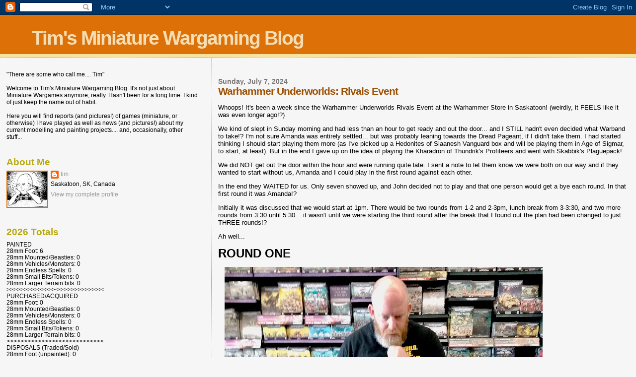

--- FILE ---
content_type: text/html; charset=UTF-8
request_url: https://saskminigamer.blogspot.com/2024/07/warhammer-underworlds-rivals-event.html
body_size: 42910
content:
<!DOCTYPE html>
<html dir='ltr'>
<head>
<link href='https://www.blogger.com/static/v1/widgets/2944754296-widget_css_bundle.css' rel='stylesheet' type='text/css'/>
<meta content='text/html; charset=UTF-8' http-equiv='Content-Type'/>
<meta content='blogger' name='generator'/>
<link href='https://saskminigamer.blogspot.com/favicon.ico' rel='icon' type='image/x-icon'/>
<link href='https://saskminigamer.blogspot.com/2024/07/warhammer-underworlds-rivals-event.html' rel='canonical'/>
<link rel="alternate" type="application/atom+xml" title="Tim&#39;s Miniature Wargaming Blog - Atom" href="https://saskminigamer.blogspot.com/feeds/posts/default" />
<link rel="alternate" type="application/rss+xml" title="Tim&#39;s Miniature Wargaming Blog - RSS" href="https://saskminigamer.blogspot.com/feeds/posts/default?alt=rss" />
<link rel="service.post" type="application/atom+xml" title="Tim&#39;s Miniature Wargaming Blog - Atom" href="https://www.blogger.com/feeds/9140646711960604590/posts/default" />

<link rel="alternate" type="application/atom+xml" title="Tim&#39;s Miniature Wargaming Blog - Atom" href="https://saskminigamer.blogspot.com/feeds/5687794796196124282/comments/default" />
<!--Can't find substitution for tag [blog.ieCssRetrofitLinks]-->
<link href='https://blogger.googleusercontent.com/img/b/R29vZ2xl/AVvXsEhgozI-KK04IHTmgFbGXGgC5IDeTC5Rqxq9jA5g0RQwmJgzS_YX3yu3HtBRrAap9A06TkE2g7SWMBF8K7AmPiPR8wP32h687ZnJbA4ZB1roEmZIqcAoCM5CisqmVinmVRmGUCWyVaC8myE_LUYj7HoyLgEQE3aGwjFSMR0xl_3F6cOTELaVmlI90lbgDNKa/w640-h640/IMG_20240630_134144080%20Large.jpeg' rel='image_src'/>
<meta content='https://saskminigamer.blogspot.com/2024/07/warhammer-underworlds-rivals-event.html' property='og:url'/>
<meta content='Warhammer Underworlds: Rivals Event' property='og:title'/>
<meta content='Whoops! It&#39;s been a week since the Warhammer Underworlds Rivals Event at the Warhammer Store in Saskatoon! (weirdly, it FEELS like it was ev...' property='og:description'/>
<meta content='https://blogger.googleusercontent.com/img/b/R29vZ2xl/AVvXsEhgozI-KK04IHTmgFbGXGgC5IDeTC5Rqxq9jA5g0RQwmJgzS_YX3yu3HtBRrAap9A06TkE2g7SWMBF8K7AmPiPR8wP32h687ZnJbA4ZB1roEmZIqcAoCM5CisqmVinmVRmGUCWyVaC8myE_LUYj7HoyLgEQE3aGwjFSMR0xl_3F6cOTELaVmlI90lbgDNKa/w1200-h630-p-k-no-nu/IMG_20240630_134144080%20Large.jpeg' property='og:image'/>
<title>Tim's Miniature Wargaming Blog: Warhammer Underworlds: Rivals Event</title>
<style id='page-skin-1' type='text/css'><!--
/*
* Blogger Template Style
*
* Sand Dollar
* by Jason Sutter
* Updated by Blogger Team
*/
body {
margin:0px;
padding:0px;
background:#f6f6f6;
color:#000000;
font-size: small;
}
#outer-wrapper {
font:normal normal 100% 'Trebuchet MS',Trebuchet,Verdana,Sans-Serif;
}
a {
color:#DE7008;
}
a:hover {
color:#9E5205;
}
a img {
border-width: 0;
}
#content-wrapper {
padding-top: 0;
padding-right: 1em;
padding-bottom: 0;
padding-left: 1em;
}
@media all  {
div#main {
float:right;
width:66%;
padding-top:30px;
padding-right:0;
padding-bottom:10px;
padding-left:1em;
border-left:dotted 1px #e0ad12;
word-wrap: break-word; /* fix for long text breaking sidebar float in IE */
overflow: hidden;     /* fix for long non-text content breaking IE sidebar float */
}
div#sidebar {
margin-top:20px;
margin-right:0px;
margin-bottom:0px;
margin-left:0;
padding:0px;
text-align:left;
float: left;
width: 31%;
word-wrap: break-word; /* fix for long text breaking sidebar float in IE */
overflow: hidden;     /* fix for long non-text content breaking IE sidebar float */
}
}
@media handheld  {
div#main {
float:none;
width:90%;
}
div#sidebar {
padding-top:30px;
padding-right:7%;
padding-bottom:10px;
padding-left:3%;
}
}
#header {
padding-top:0px;
padding-right:0px;
padding-bottom:0px;
padding-left:0px;
margin-top:0px;
margin-right:0px;
margin-bottom:0px;
margin-left:0px;
border-bottom:dotted 1px #e0ad12;
background:#F5E39e;
}
h1 a:link  {
text-decoration:none;
color:#F5DEB3
}
h1 a:visited  {
text-decoration:none;
color:#F5DEB3
}
h1,h2,h3 {
margin: 0;
}
h1 {
padding-top:25px;
padding-right:0px;
padding-bottom:10px;
padding-left:5%;
color:#F5DEB3;
background:#DE7008;
font:normal bold 300% Verdana,Sans-Serif;
letter-spacing:-2px;
}
h3.post-title {
color:#9E5205;
font:normal bold 160% Verdana,Sans-Serif;
letter-spacing:-1px;
}
h3.post-title a,
h3.post-title a:visited {
color: #9E5205;
}
h2.date-header  {
margin-top:10px;
margin-right:0px;
margin-bottom:0px;
margin-left:0px;
color:#777777;
font: normal bold 105% 'Trebuchet MS',Trebuchet,Verdana,Sans-serif;
}
h4 {
color:#aa0033;
}
#sidebar h2 {
color:#B8A80D;
margin:0px;
padding:0px;
font:normal bold 150% Verdana,Sans-serif;
}
#sidebar .widget {
margin-top:0px;
margin-right:0px;
margin-bottom:33px;
margin-left:0px;
padding-top:0px;
padding-right:0px;
padding-bottom:0px;
padding-left:0px;
font-size:95%;
}
#sidebar ul {
list-style-type:none;
padding-left: 0;
margin-top: 0;
}
#sidebar li {
margin-top:0px;
margin-right:0px;
margin-bottom:0px;
margin-left:0px;
padding-top:0px;
padding-right:0px;
padding-bottom:0px;
padding-left:0px;
list-style-type:none;
font-size:95%;
}
.description {
padding:0px;
margin-top:7px;
margin-right:12%;
margin-bottom:7px;
margin-left:5%;
color:#9E5205;
background:transparent;
font:bold 100% Verdana,Sans-Serif;
}
.post {
margin-top:0px;
margin-right:0px;
margin-bottom:30px;
margin-left:0px;
}
.post strong {
color:#000000;
font-weight:bold;
}
pre,code {
color:#999999;
}
strike {
color:#999999;
}
.post-footer  {
padding:0px;
margin:0px;
color:#444444;
font-size:80%;
}
.post-footer a {
border:none;
color:#968a0a;
text-decoration:none;
}
.post-footer a:hover {
text-decoration:underline;
}
#comments {
padding:0px;
font-size:110%;
font-weight:bold;
}
.comment-author {
margin-top: 10px;
}
.comment-body {
font-size:100%;
font-weight:normal;
color:black;
}
.comment-footer {
padding-bottom:20px;
color:#444444;
font-size:80%;
font-weight:normal;
display:inline;
margin-right:10px
}
.deleted-comment  {
font-style:italic;
color:gray;
}
.comment-link  {
margin-left:.6em;
}
.profile-textblock {
clear: both;
margin-left: 0;
}
.profile-img {
float: left;
margin-top: 0;
margin-right: 5px;
margin-bottom: 5px;
margin-left: 0;
border: 2px solid #DE7008;
}
#sidebar a:link  {
color:#999999;
text-decoration:none;
}
#sidebar a:active  {
color:#ff0000;
text-decoration:none;
}
#sidebar a:visited  {
color:sidebarlinkcolor;
text-decoration:none;
}
#sidebar a:hover {
color:#B8A80D;
text-decoration:none;
}
.feed-links {
clear: both;
line-height: 2.5em;
}
#blog-pager-newer-link {
float: left;
}
#blog-pager-older-link {
float: right;
}
#blog-pager {
text-align: center;
}
.clear {
clear: both;
}
.widget-content {
margin-top: 0.5em;
}
/** Tweaks for layout editor preview */
body#layout #outer-wrapper {
margin-top: 0;
}
body#layout #main,
body#layout #sidebar {
margin-top: 10px;
padding-top: 0;
}

--></style>
<link href='https://www.blogger.com/dyn-css/authorization.css?targetBlogID=9140646711960604590&amp;zx=d478a19e-7ae9-4560-8662-f3cc5ecb7fc3' media='none' onload='if(media!=&#39;all&#39;)media=&#39;all&#39;' rel='stylesheet'/><noscript><link href='https://www.blogger.com/dyn-css/authorization.css?targetBlogID=9140646711960604590&amp;zx=d478a19e-7ae9-4560-8662-f3cc5ecb7fc3' rel='stylesheet'/></noscript>
<meta name='google-adsense-platform-account' content='ca-host-pub-1556223355139109'/>
<meta name='google-adsense-platform-domain' content='blogspot.com'/>

</head>
<body>
<div class='navbar section' id='navbar'><div class='widget Navbar' data-version='1' id='Navbar1'><script type="text/javascript">
    function setAttributeOnload(object, attribute, val) {
      if(window.addEventListener) {
        window.addEventListener('load',
          function(){ object[attribute] = val; }, false);
      } else {
        window.attachEvent('onload', function(){ object[attribute] = val; });
      }
    }
  </script>
<div id="navbar-iframe-container"></div>
<script type="text/javascript" src="https://apis.google.com/js/platform.js"></script>
<script type="text/javascript">
      gapi.load("gapi.iframes:gapi.iframes.style.bubble", function() {
        if (gapi.iframes && gapi.iframes.getContext) {
          gapi.iframes.getContext().openChild({
              url: 'https://www.blogger.com/navbar/9140646711960604590?po\x3d5687794796196124282\x26origin\x3dhttps://saskminigamer.blogspot.com',
              where: document.getElementById("navbar-iframe-container"),
              id: "navbar-iframe"
          });
        }
      });
    </script><script type="text/javascript">
(function() {
var script = document.createElement('script');
script.type = 'text/javascript';
script.src = '//pagead2.googlesyndication.com/pagead/js/google_top_exp.js';
var head = document.getElementsByTagName('head')[0];
if (head) {
head.appendChild(script);
}})();
</script>
</div></div>
<div id='outer-wrapper'><div id='wrap2'>
<!-- skip links for text browsers -->
<span id='skiplinks' style='display:none;'>
<a href='#main'>skip to main </a> |
      <a href='#sidebar'>skip to sidebar</a>
</span>
<div id='header-wrapper'>
<div class='header section' id='header'><div class='widget Header' data-version='1' id='Header1'>
<div id='header-inner'>
<div class='titlewrapper'>
<h1 class='title'>
<a href='https://saskminigamer.blogspot.com/'>
Tim's Miniature Wargaming Blog
</a>
</h1>
</div>
<div class='descriptionwrapper'>
<p class='description'><span>
</span></p>
</div>
</div>
</div></div>
</div>
<div id='content-wrapper'>
<div id='crosscol-wrapper' style='text-align:center'>
<div class='crosscol no-items section' id='crosscol'></div>
</div>
<div id='main-wrapper'>
<div class='main section' id='main'><div class='widget Blog' data-version='1' id='Blog1'>
<div class='blog-posts hfeed'>

          <div class="date-outer">
        
<h2 class='date-header'><span>Sunday, July 7, 2024</span></h2>

          <div class="date-posts">
        
<div class='post-outer'>
<div class='post hentry uncustomized-post-template' itemprop='blogPost' itemscope='itemscope' itemtype='http://schema.org/BlogPosting'>
<meta content='https://blogger.googleusercontent.com/img/b/R29vZ2xl/AVvXsEhgozI-KK04IHTmgFbGXGgC5IDeTC5Rqxq9jA5g0RQwmJgzS_YX3yu3HtBRrAap9A06TkE2g7SWMBF8K7AmPiPR8wP32h687ZnJbA4ZB1roEmZIqcAoCM5CisqmVinmVRmGUCWyVaC8myE_LUYj7HoyLgEQE3aGwjFSMR0xl_3F6cOTELaVmlI90lbgDNKa/w640-h640/IMG_20240630_134144080%20Large.jpeg' itemprop='image_url'/>
<meta content='9140646711960604590' itemprop='blogId'/>
<meta content='5687794796196124282' itemprop='postId'/>
<a name='5687794796196124282'></a>
<h3 class='post-title entry-title' itemprop='name'>
Warhammer Underworlds: Rivals Event
</h3>
<div class='post-header'>
<div class='post-header-line-1'></div>
</div>
<div class='post-body entry-content' id='post-body-5687794796196124282' itemprop='description articleBody'>
<p>Whoops! It's been a week since the Warhammer Underworlds Rivals Event at the Warhammer Store in Saskatoon! (weirdly, it FEELS like it was even longer ago!?)&nbsp;</p><p>We kind of slept in Sunday morning and had less than an hour to get ready and out the door... and I STILL hadn't even decided what Warband to take!? I'm not sure Amanda was entirely settled... but was probably leaning towards the Dread Pageant, if I didn't take them. I had started thinking I should start playing them more (as I've picked up a Hedonites of Slaanesh Vanguard box and will be playing them in Age of Sigmar, to start, at least). But in the end I gave up on the idea of playing the Kharadron of Thundrik's Profiteers and went with Skabbik's Plaguepack!&nbsp;</p><p>We did NOT get out the door within the hour and were running quite late. I sent a note to let them know we were both on our way and if they wanted to start without us, Amanda and I could play in the first round against each other.&nbsp;</p><p>In the end they WAITED for us. Only seven showed up, and John decided not to play and that one person would get a bye each round. In that first round it was Amanda!?</p><p>Initially it was discussed that we would start at 1pm. There would be two rounds from 1-2 and 2-3pm, lunch break from 3-3:30, and two more rounds from 3:30 until 5:30... it wasn't until we were starting the third round after the break that I found out the plan had been changed to just THREE rounds!?&nbsp;</p><p>Ah well...&nbsp;</p><p><b><span style="font-size: x-large;">ROUND ONE</span></b></p><p><a href="https://blogger.googleusercontent.com/img/b/R29vZ2xl/AVvXsEhgozI-KK04IHTmgFbGXGgC5IDeTC5Rqxq9jA5g0RQwmJgzS_YX3yu3HtBRrAap9A06TkE2g7SWMBF8K7AmPiPR8wP32h687ZnJbA4ZB1roEmZIqcAoCM5CisqmVinmVRmGUCWyVaC8myE_LUYj7HoyLgEQE3aGwjFSMR0xl_3F6cOTELaVmlI90lbgDNKa/s1280/IMG_20240630_134144080%20Large.jpeg" style="margin-left: 1em; margin-right: 1em; text-align: center;"><img border="0" data-original-height="1280" data-original-width="1280" height="640" src="https://blogger.googleusercontent.com/img/b/R29vZ2xl/AVvXsEhgozI-KK04IHTmgFbGXGgC5IDeTC5Rqxq9jA5g0RQwmJgzS_YX3yu3HtBRrAap9A06TkE2g7SWMBF8K7AmPiPR8wP32h687ZnJbA4ZB1roEmZIqcAoCM5CisqmVinmVRmGUCWyVaC8myE_LUYj7HoyLgEQE3aGwjFSMR0xl_3F6cOTELaVmlI90lbgDNKa/w640-h640/IMG_20240630_134144080%20Large.jpeg" width="640" /></a></p><p>In the first round I played Sean. He hadn't really decided what to play either and had brought a few options!?</p><p><a href="https://blogger.googleusercontent.com/img/b/R29vZ2xl/AVvXsEiEreMR7tnr9Ur9MDINyu5ipl5xWvz6NzrUhyHN_S8xReV6cjeEgp-F3ktJIIqZB240WVnZKY2sKi56RzpYnADqDQmSEKUco4ia3IS-ud5cuCRmGh3rRowmGhX4g7bq3v88F56d9K0QLslg_chqcDYQYwiDPZRxThV7TeEb8xwjcJYDRWIymyfd6_wCfaHO/s1280/IMG_20240630_134149411%20Large.jpeg" style="margin-left: 1em; margin-right: 1em; text-align: center;"><img border="0" data-original-height="1280" data-original-width="1280" height="640" src="https://blogger.googleusercontent.com/img/b/R29vZ2xl/AVvXsEiEreMR7tnr9Ur9MDINyu5ipl5xWvz6NzrUhyHN_S8xReV6cjeEgp-F3ktJIIqZB240WVnZKY2sKi56RzpYnADqDQmSEKUco4ia3IS-ud5cuCRmGh3rRowmGhX4g7bq3v88F56d9K0QLslg_chqcDYQYwiDPZRxThV7TeEb8xwjcJYDRWIymyfd6_wCfaHO/w640-h640/IMG_20240630_134149411%20Large.jpeg" width="640" /></a></p><p>As we were setting up he decided to play Headkrakka's Madmob. I've not played them, nor seen them play before, but I'd heard they are pretty nasty.&nbsp;</p><p><a href="https://blogger.googleusercontent.com/img/b/R29vZ2xl/AVvXsEgMz-Hq9fvTqu72C4jHD_zxoGHCUN_kaW7SvNQJAjPk3lz6gxhmAReHXMhGUnewfxYMnKqFk5HgRR7mcI-H-1vNqMpV-G3SQE5IzNmdR9ms3ptx-CRSypCL3W3B_prAhEZc9AEND_tJhMXifreTyxDOeH76suVZc5F0O59PRkoLCr03HkXhxpwGuAUWutLl/s1280/IMG_20240630_140039952%20Large.jpeg" style="margin-left: 1em; margin-right: 1em; text-align: center;"><img border="0" data-original-height="1280" data-original-width="1280" height="640" src="https://blogger.googleusercontent.com/img/b/R29vZ2xl/AVvXsEgMz-Hq9fvTqu72C4jHD_zxoGHCUN_kaW7SvNQJAjPk3lz6gxhmAReHXMhGUnewfxYMnKqFk5HgRR7mcI-H-1vNqMpV-G3SQE5IzNmdR9ms3ptx-CRSypCL3W3B_prAhEZc9AEND_tJhMXifreTyxDOeH76suVZc5F0O59PRkoLCr03HkXhxpwGuAUWutLl/w640-h640/IMG_20240630_140039952%20Large.jpeg" width="640" /></a></p><p>Indeed, they were pretty nasty! They just killed all the rats...&nbsp;</p><p><a href="https://blogger.googleusercontent.com/img/b/R29vZ2xl/AVvXsEgHBoASCmFzjqfnr2VWMbHZvPvwhJzSEIa7ax0fgTNRkTI7ZYCSPwlfkkhNyYnLPlWi-2tC507CO-INefIeSGm9QEolS5-1AHNehRrqTbN1kID5weySNauEJBDjlX3PpsNb0EEHiPa4QJGIJb1bF37Fn047vRtwchiiGBBjQjG68vTW1sULHsAUOgoarsVN/s1280/IMG_20240630_141640288%20Large.jpeg" style="margin-left: 1em; margin-right: 1em; text-align: center;"><img border="0" data-original-height="1280" data-original-width="1280" height="640" src="https://blogger.googleusercontent.com/img/b/R29vZ2xl/AVvXsEgHBoASCmFzjqfnr2VWMbHZvPvwhJzSEIa7ax0fgTNRkTI7ZYCSPwlfkkhNyYnLPlWi-2tC507CO-INefIeSGm9QEolS5-1AHNehRrqTbN1kID5weySNauEJBDjlX3PpsNb0EEHiPa4QJGIJb1bF37Fn047vRtwchiiGBBjQjG68vTW1sULHsAUOgoarsVN/w640-h640/IMG_20240630_141640288%20Large.jpeg" width="640" /></a></p><p>Well, ALMOST all the rats - at the end of the game Itchitt was still alive!</p><p>Sean won the game 20-4</p><p><a href="https://blogger.googleusercontent.com/img/b/R29vZ2xl/AVvXsEgUbCQ-0-CJkvWsc-EuF8Uyy8_TAcggwb-pHhUKrtWtkX79_S5R5nI7zFRRwIgQyYbAR8YCCml0ukEu3mJ0Xx5APFm4rppttvFQAXL_CKvvE2q3c85Mzg_3I47P1-XDsfFZNCggUbcCZXafrjx4NXe5OtTAzq8Zv5xDikEDMTHioyEJa2cP8fMyMMGtRP89/s1280/IMG_20240630_134155122%20Large.jpeg" style="margin-left: 1em; margin-right: 1em; text-align: center;"><img border="0" data-original-height="1280" data-original-width="1280" height="640" src="https://blogger.googleusercontent.com/img/b/R29vZ2xl/AVvXsEgUbCQ-0-CJkvWsc-EuF8Uyy8_TAcggwb-pHhUKrtWtkX79_S5R5nI7zFRRwIgQyYbAR8YCCml0ukEu3mJ0Xx5APFm4rppttvFQAXL_CKvvE2q3c85Mzg_3I47P1-XDsfFZNCggUbcCZXafrjx4NXe5OtTAzq8Zv5xDikEDMTHioyEJa2cP8fMyMMGtRP89/w640-h640/IMG_20240630_134155122%20Large.jpeg" width="640" /></a></p><p>Also in the second round Dray was playing Nic and Orion was playing Jared.&nbsp;</p><p><a href="https://blogger.googleusercontent.com/img/b/R29vZ2xl/AVvXsEh4LTwHbWbdE0X84Io-9ODUa78XOhicLn9BULvcMUQZyLzJ422Cp3vWBr6XSuXfSajoxATfXiHD9-gmXLEsFuz3ks3u_6iI4DwhjOY8cOzC156-E0r3iD6Nx3Qe8ZlSN6sUV0i0hSmIFgkBkK66HaS5z6XvAfhVwbTO22wC9QrZdirqyfoKFZKVjZouwyKJ/s1280/IMG_20240630_142550382%20Large.jpeg" style="margin-left: 1em; margin-right: 1em; text-align: center;"><img border="0" data-original-height="1280" data-original-width="1280" height="640" src="https://blogger.googleusercontent.com/img/b/R29vZ2xl/AVvXsEh4LTwHbWbdE0X84Io-9ODUa78XOhicLn9BULvcMUQZyLzJ422Cp3vWBr6XSuXfSajoxATfXiHD9-gmXLEsFuz3ks3u_6iI4DwhjOY8cOzC156-E0r3iD6Nx3Qe8ZlSN6sUV0i0hSmIFgkBkK66HaS5z6XvAfhVwbTO22wC9QrZdirqyfoKFZKVjZouwyKJ/w640-h640/IMG_20240630_142550382%20Large.jpeg" width="640" /></a></p><p>Amanda started with a bye and kind of just had to hang around and watch the games for the first bit.&nbsp;</p><p>Nic won their first game (11-4) and Orion lost her first game (16-14)!!</p><p><br /></p><p><b><span style="font-size: x-large;">ROUND TWO</span></b></p><p><a href="https://blogger.googleusercontent.com/img/b/R29vZ2xl/AVvXsEi3UCx-JyWIKe47TC0gpcZFcbjzsWefv3a91erZ4r_p3IOhTx5lt3eVHtVMKttWMiec7ruCLUUg10SxOFCdNdJQFbgDTx_fBqBM4sfyWhC5ulemSBb1jOQYqtu67VAqOUeK4m8VgN8fYok9Ci95p5LtMf8WEaTfAEYX3J8zbLIzQ_w32-5sfymidPLnw8OM/s1280/IMG_20240630_143624353%20Large.jpeg" style="margin-left: 1em; margin-right: 1em; text-align: center;"><img border="0" data-original-height="1280" data-original-width="1280" height="640" src="https://blogger.googleusercontent.com/img/b/R29vZ2xl/AVvXsEi3UCx-JyWIKe47TC0gpcZFcbjzsWefv3a91erZ4r_p3IOhTx5lt3eVHtVMKttWMiec7ruCLUUg10SxOFCdNdJQFbgDTx_fBqBM4sfyWhC5ulemSBb1jOQYqtu67VAqOUeK4m8VgN8fYok9Ci95p5LtMf8WEaTfAEYX3J8zbLIzQ_w32-5sfymidPLnw8OM/w640-h640/IMG_20240630_143624353%20Large.jpeg" width="640" /></a></p><p>For the second round the other two tables swapped...</p><p><a href="https://blogger.googleusercontent.com/img/b/R29vZ2xl/AVvXsEgwlFZ3RFeLZk6lLXZZe81c_GoYaMpWYiALe6hBdse0rFlMeUkPSVxmrxl6BvIF3kKwbQiSkQYugucYcI9hikwrekYf1imz4Mq7Lv-q6BggAztG0gjGBat39_ARvlCr37auXoYTbfERj0Pp04rxNREJInlHZWjsNRcIlFaUFCxPVLKtkzkzR9_bwRrSxUD-/s1280/IMG_20240630_144552878%20Large.jpeg" style="margin-left: 1em; margin-right: 1em; text-align: center;"><img border="0" data-original-height="1280" data-original-width="1280" height="640" src="https://blogger.googleusercontent.com/img/b/R29vZ2xl/AVvXsEgwlFZ3RFeLZk6lLXZZe81c_GoYaMpWYiALe6hBdse0rFlMeUkPSVxmrxl6BvIF3kKwbQiSkQYugucYcI9hikwrekYf1imz4Mq7Lv-q6BggAztG0gjGBat39_ARvlCr37auXoYTbfERj0Pp04rxNREJInlHZWjsNRcIlFaUFCxPVLKtkzkzR9_bwRrSxUD-/w640-h640/IMG_20240630_144552878%20Large.jpeg" width="640" /></a></p><p>Orion's Headsman's Curse played Dray's Thorns of the Briar Queen.&nbsp;</p><p><a href="https://blogger.googleusercontent.com/img/b/R29vZ2xl/AVvXsEjRBzbhufL-UK3PxCvkgUDCvOvxRboGh9Db7r6B_vQaS1-Js0MNzPeYpAVuj8j56ChAuqQcD9lfLf5IiLrzWh-mr3GI3ElZbCGQfDKuAVRusXGsOO_Pm_BOAJTlu_msFfMuPC9XDrEIkOZrO2rTyX65EoJ7WQroWRKa7oAtHXDmJhCRJgJWEz5rmZ2StiV2/s1280/IMG_20240630_145242929%20Large.jpeg" style="margin-left: 1em; margin-right: 1em; text-align: center;"><img border="0" data-original-height="1280" data-original-width="1280" height="640" src="https://blogger.googleusercontent.com/img/b/R29vZ2xl/AVvXsEjRBzbhufL-UK3PxCvkgUDCvOvxRboGh9Db7r6B_vQaS1-Js0MNzPeYpAVuj8j56ChAuqQcD9lfLf5IiLrzWh-mr3GI3ElZbCGQfDKuAVRusXGsOO_Pm_BOAJTlu_msFfMuPC9XDrEIkOZrO2rTyX65EoJ7WQroWRKa7oAtHXDmJhCRJgJWEz5rmZ2StiV2/w640-h640/IMG_20240630_145242929%20Large.jpeg" width="640" /></a></p><p>Nic's Cyreni's Razors face Jared's Draper's Wraithcreepers.&nbsp;</p><p><a href="https://blogger.googleusercontent.com/img/b/R29vZ2xl/AVvXsEiVICJJmpOmEpvTWfLuM4t51R0b5J-70SDQp_PGGmJ3-awU5M_YGCo7bNiaRfdF8q4xqIysm6HkG-HeoDpi3dEE4nIMcbu21IvIZE_5yeF8bEBNManeyWIp6JJ_Z5vD2NfrqSCoWWYyeJFUUKUcZ4jO844S0Uk8oFGhyNWVcCU8OTzY0HWgnlB9EOuxBHuu/s1280/IMG_20240630_145234188%20Large.jpeg" style="margin-left: 1em; margin-right: 1em; text-align: center;"><img border="0" data-original-height="1280" data-original-width="1280" height="640" src="https://blogger.googleusercontent.com/img/b/R29vZ2xl/AVvXsEiVICJJmpOmEpvTWfLuM4t51R0b5J-70SDQp_PGGmJ3-awU5M_YGCo7bNiaRfdF8q4xqIysm6HkG-HeoDpi3dEE4nIMcbu21IvIZE_5yeF8bEBNManeyWIp6JJ_Z5vD2NfrqSCoWWYyeJFUUKUcZ4jO844S0Uk8oFGhyNWVcCU8OTzY0HWgnlB9EOuxBHuu/w640-h640/IMG_20240630_145234188%20Large.jpeg" width="640" /></a></p><p>Idoneth and Creepers.&nbsp;</p><p><a href="https://blogger.googleusercontent.com/img/b/R29vZ2xl/AVvXsEgSnvozj9-l4pDq9YQFxJqM5eUNe4aSjg1wfDXcdf-jJ1-vribNZ5Cr0Fy8EXwGxVXSilL6SOPwNTNy6WAGo5ZtYZk_GdX3QpgfLA0asIjADeDGa3mjGMHZvjzMd2MuGiCnaGFtnPOiIT_TTpePIwH14L1OdScsLujIgcvy2rCmVUFEIZksoIKAdh9TdD9B/s1280/IMG_20240630_144156803%20Large.jpeg" style="margin-left: 1em; margin-right: 1em; text-align: center;"><img border="0" data-original-height="1280" data-original-width="1280" height="640" src="https://blogger.googleusercontent.com/img/b/R29vZ2xl/AVvXsEgSnvozj9-l4pDq9YQFxJqM5eUNe4aSjg1wfDXcdf-jJ1-vribNZ5Cr0Fy8EXwGxVXSilL6SOPwNTNy6WAGo5ZtYZk_GdX3QpgfLA0asIjADeDGa3mjGMHZvjzMd2MuGiCnaGFtnPOiIT_TTpePIwH14L1OdScsLujIgcvy2rCmVUFEIZksoIKAdh9TdD9B/w640-h640/IMG_20240630_144156803%20Large.jpeg" width="640" /></a></p><p>Amanda played Sean, and I had the bye in the second round.&nbsp;</p><p><a href="https://blogger.googleusercontent.com/img/b/R29vZ2xl/[base64]/s1280/IMG_20240630_144855837%20Large.jpeg" style="margin-left: 1em; margin-right: 1em; text-align: center;"><img border="0" data-original-height="1280" data-original-width="1280" height="640" src="https://blogger.googleusercontent.com/img/b/R29vZ2xl/[base64]/w640-h640/IMG_20240630_144855837%20Large.jpeg" width="640" /></a></p><p>Teh Dread Pageant fighting Headkrakka's Madmob.&nbsp;</p><p><a href="https://blogger.googleusercontent.com/img/b/R29vZ2xl/AVvXsEhYk31D-2zRb-lk73FBuvTISMDU40FwjZq4t_jjfozzotFl6F6lMOHg4xOIVOH1luaCPa3PxyXdcT5BCKn_Um0v130Wr9_jxkAunQRwLb7Picu8hQZed6OEwc7PUhajaK9VCZm4_HheBjbVbyqsFIxEJjckGADBTzgCi10AX6S9dlDlqMVur4JeNlDi7tiG/s1280/IMG_20240630_151608586%20Large.jpeg" style="margin-left: 1em; margin-right: 1em; text-align: center;"><img border="0" data-original-height="1280" data-original-width="1280" height="640" src="https://blogger.googleusercontent.com/img/b/R29vZ2xl/AVvXsEhYk31D-2zRb-lk73FBuvTISMDU40FwjZq4t_jjfozzotFl6F6lMOHg4xOIVOH1luaCPa3PxyXdcT5BCKn_Um0v130Wr9_jxkAunQRwLb7Picu8hQZed6OEwc7PUhajaK9VCZm4_HheBjbVbyqsFIxEJjckGADBTzgCi10AX6S9dlDlqMVur4JeNlDi7tiG/w640-h640/IMG_20240630_151608586%20Large.jpeg" width="640" /></a></p><p>Somehow Hadzu not only survived to the end... but was the ONLY one of the Dread Pageant that survived to the end... AND they WON!? (12-11?! SO CLOSE!?)&nbsp;</p><p>Orion won her second game and Nic lost theirs...&nbsp;</p><p><a href="https://blogger.googleusercontent.com/img/b/R29vZ2xl/AVvXsEh6sJ3syQqtaD4LfJl9K4_K4jG4AulJR1V9ZjOk4vaUoDmpsq2QhY5O8Np4EIMtu9zHt_rmi3HmYHxb3Y5Gw7XqbMX1U59cwjSZtL5CnD7xkC20fskiYQOyKKAwInPhzqGV8NgMkBD_KSZ33627JTfNEQGEwo7yr0QzB73W1dZkZ6GyU3eE3zeHr2Ck0jnL/s1280/IMG_20240630_155007426%20Large.jpeg" style="margin-left: 1em; margin-right: 1em; text-align: center;"><img border="0" data-original-height="1280" data-original-width="1280" height="640" src="https://blogger.googleusercontent.com/img/b/R29vZ2xl/AVvXsEh6sJ3syQqtaD4LfJl9K4_K4jG4AulJR1V9ZjOk4vaUoDmpsq2QhY5O8Np4EIMtu9zHt_rmi3HmYHxb3Y5Gw7XqbMX1U59cwjSZtL5CnD7xkC20fskiYQOyKKAwInPhzqGV8NgMkBD_KSZ33627JTfNEQGEwo7yr0QzB73W1dZkZ6GyU3eE3zeHr2Ck0jnL/w640-h640/IMG_20240630_155007426%20Large.jpeg" width="640" /></a></p><p>Amanda and I wandered down the way to try out a Burrito place we'd never been to before... and it was pretty okay!&nbsp;</p><p><br /></p><p><b><span style="font-size: x-large;">ROUND THREE</span></b></p><p><a href="https://blogger.googleusercontent.com/img/b/R29vZ2xl/AVvXsEgsjnDGj-pxDvu7UlMz4V3C0kCcBkRrIkI3TZ2era8xi3OM-WGGJ1341Jr8QYp0GRb3Ic9Gdp6CkewSVquPo_ij3jxLzfwdVwJ-H9Jr73F2OXjq8S0OvAnPe0IB5JhzUUyH0sepzsMvAJyEEqxXOemG9JcBXAGkoNEpU4bMR8sioZUHu_Oz18Auw-XqWcVI/s1280/IMG_20240630_161609713%20Large.jpeg" style="margin-left: 1em; margin-right: 1em; text-align: center;"><img border="0" data-original-height="1280" data-original-width="1280" height="640" src="https://blogger.googleusercontent.com/img/b/R29vZ2xl/AVvXsEgsjnDGj-pxDvu7UlMz4V3C0kCcBkRrIkI3TZ2era8xi3OM-WGGJ1341Jr8QYp0GRb3Ic9Gdp6CkewSVquPo_ij3jxLzfwdVwJ-H9Jr73F2OXjq8S0OvAnPe0IB5JhzUUyH0sepzsMvAJyEEqxXOemG9JcBXAGkoNEpU4bMR8sioZUHu_Oz18Auw-XqWcVI/w640-h640/IMG_20240630_161609713%20Large.jpeg" width="640" /></a></p><p>With one loss and one win each (because a Bye apparently counted as a win for me!? I face Orion next and her Headsman's Curse&nbsp;</p><p><a href="https://blogger.googleusercontent.com/img/b/R29vZ2xl/AVvXsEgZgo-Pxv7EOxGoANOWjT4RckrxXXl1Eq42-D4iiXYRrGrk1oCjUd88q16bKWjuL0GB-y4VfKtcfQXM4otYg66h_XobPzCqfd4fQ6RN4MYtjHH2qYJF1PyNS_g8UQcpxPh68l1rKcBx0ld9Tw9S92qBU-hNnPRUApzfrCEpvmJWKmAhB_M3Pe9B9W44t18i/s1280/IMG_20240630_161616518%20Large.jpeg" style="margin-left: 1em; margin-right: 1em; text-align: center;"><img border="0" data-original-height="1280" data-original-width="1280" height="640" src="https://blogger.googleusercontent.com/img/b/R29vZ2xl/AVvXsEgZgo-Pxv7EOxGoANOWjT4RckrxXXl1Eq42-D4iiXYRrGrk1oCjUd88q16bKWjuL0GB-y4VfKtcfQXM4otYg66h_XobPzCqfd4fQ6RN4MYtjHH2qYJF1PyNS_g8UQcpxPh68l1rKcBx0ld9Tw9S92qBU-hNnPRUApzfrCEpvmJWKmAhB_M3Pe9B9W44t18i/w640-h640/IMG_20240630_161616518%20Large.jpeg" width="640" /></a></p><p>Somehow I took a lot more pictures of this game...&nbsp;</p><p><a href="https://blogger.googleusercontent.com/img/b/R29vZ2xl/[base64]/s1280/IMG_20240630_162854089%20Large.jpeg" style="margin-left: 1em; margin-right: 1em; text-align: center;"><img border="0" data-original-height="1280" data-original-width="1280" height="640" src="https://blogger.googleusercontent.com/img/b/R29vZ2xl/[base64]/w640-h640/IMG_20240630_162854089%20Large.jpeg" width="640" /></a></p><p>But it's been a week now, so I don't really remember what happened in each round...&nbsp;</p><p><a href="https://blogger.googleusercontent.com/img/b/R29vZ2xl/AVvXsEiSgyLd_YfHd7kf6ojoRmChpOY_ReY1qL48BUAFBjW3TbwPyNZE_-IPaJeedaBe6RJGcrAB0odIMyYIKHR9wVZWG7FcI2I5Kdftnk9CkS6FrsiBK_KHndvya2sCAs7FnPY15K2D0ucwhX1XrA_4EM3r_BNym2y_huwALELgb88OnVjhhMIq8MtmPt00iQvJ/s1280/IMG_20240630_163806382%20Large.jpeg" style="margin-left: 1em; margin-right: 1em; text-align: center;"><img border="0" data-original-height="1280" data-original-width="1280" height="640" src="https://blogger.googleusercontent.com/img/b/R29vZ2xl/AVvXsEiSgyLd_YfHd7kf6ojoRmChpOY_ReY1qL48BUAFBjW3TbwPyNZE_-IPaJeedaBe6RJGcrAB0odIMyYIKHR9wVZWG7FcI2I5Kdftnk9CkS6FrsiBK_KHndvya2sCAs7FnPY15K2D0ucwhX1XrA_4EM3r_BNym2y_huwALELgb88OnVjhhMIq8MtmPt00iQvJ/w640-h640/IMG_20240630_163806382%20Large.jpeg" width="640" /></a></p><p>Rats got murdered...&nbsp;</p><p><a href="https://blogger.googleusercontent.com/img/b/R29vZ2xl/AVvXsEiTY0a1URfNzT1A6hTMbGXS3MU-hKEG5U-yYLwCYTwjioO2RLibNI-zDIsbHyOnVLFIP48UNfdVTCQwd5INZj1ucLFtnbdBwkLy25p_Pf7lAenWV8aEwq1rFj65ZMAwuwWbNSVCsmaqsqW0RZSBk540WJLCGfqcYd9QxAGxgNF-LCmjgpeEA0S28-0LY_gf/s1280/IMG_20240630_164157166%20Large.jpeg" style="margin-left: 1em; margin-right: 1em; text-align: center;"><img border="0" data-original-height="1280" data-original-width="1280" height="640" src="https://blogger.googleusercontent.com/img/b/R29vZ2xl/AVvXsEiTY0a1URfNzT1A6hTMbGXS3MU-hKEG5U-yYLwCYTwjioO2RLibNI-zDIsbHyOnVLFIP48UNfdVTCQwd5INZj1ucLFtnbdBwkLy25p_Pf7lAenWV8aEwq1rFj65ZMAwuwWbNSVCsmaqsqW0RZSBk540WJLCGfqcYd9QxAGxgNF-LCmjgpeEA0S28-0LY_gf/w640-h640/IMG_20240630_164157166%20Large.jpeg" width="640" /></a></p><p>Some of the undead got smashed apart...&nbsp;</p><p><a href="https://blogger.googleusercontent.com/img/b/R29vZ2xl/AVvXsEgkrAzuuBQ-KwAr1pi4aAtIFcU6gxK9B8mq1mNfxvPCkGEUmJEZaoSihURaWCV38PU5TGIS3KNQ0UzeG1Z76BjpiiqPsWzPV2-YMjLMb4hssvkM3gxCiUI_-NNmmin4iveKHXaCJPrnmnxfcua75k809L9IsN8h-HyU8Nanrq_FfQo9lQc0A1Pue-J1cUWL/s1280/IMG_20240630_164205453%20Large.jpeg" style="margin-left: 1em; margin-right: 1em; text-align: center;"><img border="0" data-original-height="1280" data-original-width="1280" height="640" src="https://blogger.googleusercontent.com/img/b/R29vZ2xl/AVvXsEgkrAzuuBQ-KwAr1pi4aAtIFcU6gxK9B8mq1mNfxvPCkGEUmJEZaoSihURaWCV38PU5TGIS3KNQ0UzeG1Z76BjpiiqPsWzPV2-YMjLMb4hssvkM3gxCiUI_-NNmmin4iveKHXaCJPrnmnxfcua75k809L9IsN8h-HyU8Nanrq_FfQo9lQc0A1Pue-J1cUWL/w640-h640/IMG_20240630_164205453%20Large.jpeg" width="640" /></a></p><p>Only to return in the next round!?</p><p><a href="https://blogger.googleusercontent.com/img/b/R29vZ2xl/AVvXsEjxJtjNmbX2LllDxg_JvsfRBRI56KR4z_KsIr0vvA-OzkjWrOwxjhelLii48fWCn7MR6zCoZR9UAAAanqY5opgt2AMYMMFq4w94MRjxN_m6wtxOLs8KdqBI2M2mNiGxWQMYq6dE8fExZjZ0AWMHv4WaKizAlcZmsJQANBl4qe-ssarJ1S1olJCroiwkzJM1/s1280/IMG_20240630_165913976%20Large.jpeg" style="margin-left: 1em; margin-right: 1em; text-align: center;"><img border="0" data-original-height="1280" data-original-width="1280" height="640" src="https://blogger.googleusercontent.com/img/b/R29vZ2xl/AVvXsEjxJtjNmbX2LllDxg_JvsfRBRI56KR4z_KsIr0vvA-OzkjWrOwxjhelLii48fWCn7MR6zCoZR9UAAAanqY5opgt2AMYMMFq4w94MRjxN_m6wtxOLs8KdqBI2M2mNiGxWQMYq6dE8fExZjZ0AWMHv4WaKizAlcZmsJQANBl4qe-ssarJ1S1olJCroiwkzJM1/w640-h640/IMG_20240630_165913976%20Large.jpeg" width="640" /></a></p><p>Once again Itchitt was the last rat standing.&nbsp;</p><p>I totally lost again... but not by quite as much as my first game!? only 14-8 - wasn't even doubled, let along quintupled!?&nbsp;</p><p>In the final round Amanda faced Jared for the trophy, but lost....&nbsp;</p><p><a href="https://blogger.googleusercontent.com/img/b/R29vZ2xl/AVvXsEgiXqHEN43kDIXrLClRngAEP9CpOXRIqG3U82IKigda578FGU9rAa8ofxSWfBvGGJS7N5CGPVFOibMGkNtCTZ2x-2MGYal4pijot1ei42NOOCT2DQGBTHjlPdEzGKYNMiNITsVhiHsShfccK4HmcP2GHKlWt6a95WEa4Mkhfxj4SkOqYRnKT0mBjAHXxkyW/s1280/IMG_20240630_170734712%20Large.jpeg" style="margin-left: 1em; margin-right: 1em; text-align: center;"><img border="0" data-original-height="1280" data-original-width="1280" height="640" src="https://blogger.googleusercontent.com/img/b/R29vZ2xl/AVvXsEgiXqHEN43kDIXrLClRngAEP9CpOXRIqG3U82IKigda578FGU9rAa8ofxSWfBvGGJS7N5CGPVFOibMGkNtCTZ2x-2MGYal4pijot1ei42NOOCT2DQGBTHjlPdEzGKYNMiNITsVhiHsShfccK4HmcP2GHKlWt6a95WEa4Mkhfxj4SkOqYRnKT0mBjAHXxkyW/w640-h640/IMG_20240630_170734712%20Large.jpeg" width="640" /></a></p><p>Jared, winner of Saskatoon's first Warhammer Underworlds tournament, with his "Shadeglass" trophy.</p><p><a href="https://blogger.googleusercontent.com/img/b/R29vZ2xl/AVvXsEg32DiGDyPcQav1ra5qfQz5v10HCTZ3a2dd9R4A3GzQJ_XBo7kuRnKOqBRVBy7BcQ_yPZY6Q7ZhZLs_iSq25VIzhZWxVJ60n-siV9nUXF0Ekj48JEtdpXxxzVQ7N_7kARRWglB0I5OlbZu5ER5kPH-4FnGnrvFuNLKFnqSgkMKCkadUlLoZzWTBjUGgLthW/s1280/IMG_20240630_183058982%20Large.jpeg" style="margin-left: 1em; margin-right: 1em; text-align: center;"><img border="0" data-original-height="1280" data-original-width="1280" height="640" src="https://blogger.googleusercontent.com/img/b/R29vZ2xl/AVvXsEg32DiGDyPcQav1ra5qfQz5v10HCTZ3a2dd9R4A3GzQJ_XBo7kuRnKOqBRVBy7BcQ_yPZY6Q7ZhZLs_iSq25VIzhZWxVJ60n-siV9nUXF0Ekj48JEtdpXxxzVQ7N_7kARRWglB0I5OlbZu5ER5kPH-4FnGnrvFuNLKFnqSgkMKCkadUlLoZzWTBjUGgLthW/w640-h640/IMG_20240630_183058982%20Large.jpeg" width="640" /></a></p><p>Everyone went home with a BUNCH of swag!?&nbsp;</p><p>I got a bit more becuase I had the best painted warband...&nbsp;</p><p><a href="https://blogger.googleusercontent.com/img/b/R29vZ2xl/AVvXsEhLyOctey2I_Sirs40YnNeieeEJh7IGghZWD_1jBaZ0sBQm1Uf_zWY_K5BzGyRjPtmDqea35FAJ95DCFl6HUjrzxzh_NFBGhCIBp8T2OVp6XihdRFTcXZ9SUXywbudHLe5Iigpi-a2U1bvwcH-vDXIUJoOqfaNIF4Q7tQU8LtUIJGc8cTJ7QxDXeTTY6OFS/s1280/IMG_20240630_183157084%20Large.jpeg" style="margin-left: 1em; margin-right: 1em; text-align: center;"><img border="0" data-original-height="1280" data-original-width="1280" height="640" src="https://blogger.googleusercontent.com/img/b/R29vZ2xl/AVvXsEhLyOctey2I_Sirs40YnNeieeEJh7IGghZWD_1jBaZ0sBQm1Uf_zWY_K5BzGyRjPtmDqea35FAJ95DCFl6HUjrzxzh_NFBGhCIBp8T2OVp6XihdRFTcXZ9SUXywbudHLe5Iigpi-a2U1bvwcH-vDXIUJoOqfaNIF4Q7tQU8LtUIJGc8cTJ7QxDXeTTY6OFS/w640-h640/IMG_20240630_183157084%20Large.jpeg" width="640" /></a></p><p>Now ALMOST have a full set of acrylic tokens.&nbsp;</p><p><a href="https://blogger.googleusercontent.com/img/b/R29vZ2xl/AVvXsEgydZIaQJJVOjQbr18mxjYxE5wT1MHf4vcItxt15Yb7y9WM3kG0CsIhNbQeQo5bRwGrDZ1ubdhLkEBQpMtIOaBRc73iQSLv3JA8NMXVIAwOfA6_Br-jb6zfA7oEiZvfHU6ybWEZUqjQo1pofnIo5DczZZQufMq8oOYRYP1zxMzziXHjnfOGthfis75Rz2mh/s1280/IMG_20240630_183300794%20Large.jpeg" style="margin-left: 1em; margin-right: 1em; text-align: center;"><img border="0" data-original-height="1280" data-original-width="1280" height="640" src="https://blogger.googleusercontent.com/img/b/R29vZ2xl/AVvXsEgydZIaQJJVOjQbr18mxjYxE5wT1MHf4vcItxt15Yb7y9WM3kG0CsIhNbQeQo5bRwGrDZ1ubdhLkEBQpMtIOaBRc73iQSLv3JA8NMXVIAwOfA6_Br-jb6zfA7oEiZvfHU6ybWEZUqjQo1pofnIo5DczZZQufMq8oOYRYP1zxMzziXHjnfOGthfis75Rz2mh/w640-h640/IMG_20240630_183300794%20Large.jpeg" width="640" /></a></p><p>Prizes for best painted! Yay!&nbsp;</p><p>It was a pretty fun day. I was a little bit disappointed I only got to play two games (instead of the four I was initially expecting to play...). But I got in a bike ride on a nice day and got to spend the afternoon hanging out with Amanda and played a couple games against some fabulous humans... so I can't complain too much!?</p>
<div style='clear: both;'></div>
</div>
<div class='post-footer'>
<div class='post-footer-line post-footer-line-1'>
<span class='post-author vcard'>
Posted by
<span class='fn' itemprop='author' itemscope='itemscope' itemtype='http://schema.org/Person'>
<meta content='https://www.blogger.com/profile/09928949644765765070' itemprop='url'/>
<a class='g-profile' href='https://www.blogger.com/profile/09928949644765765070' rel='author' title='author profile'>
<span itemprop='name'>tim</span>
</a>
</span>
</span>
<span class='post-timestamp'>
at
<meta content='https://saskminigamer.blogspot.com/2024/07/warhammer-underworlds-rivals-event.html' itemprop='url'/>
<a class='timestamp-link' href='https://saskminigamer.blogspot.com/2024/07/warhammer-underworlds-rivals-event.html' rel='bookmark' title='permanent link'><abbr class='published' itemprop='datePublished' title='2024-07-07T03:02:00-07:00'>3:02&#8239;AM</abbr></a>
</span>
<span class='post-comment-link'>
</span>
<span class='post-icons'>
<span class='item-control blog-admin pid-1629940028'>
<a href='https://www.blogger.com/post-edit.g?blogID=9140646711960604590&postID=5687794796196124282&from=pencil' title='Edit Post'>
<img alt='' class='icon-action' height='18' src='https://resources.blogblog.com/img/icon18_edit_allbkg.gif' width='18'/>
</a>
</span>
</span>
<div class='post-share-buttons goog-inline-block'>
</div>
</div>
<div class='post-footer-line post-footer-line-2'>
<span class='post-labels'>
Labels:
<a href='https://saskminigamer.blogspot.com/search/label/Dread%20Pageant' rel='tag'>Dread Pageant</a>,
<a href='https://saskminigamer.blogspot.com/search/label/SkabbiksPlaguepack' rel='tag'>SkabbiksPlaguepack</a>,
<a href='https://saskminigamer.blogspot.com/search/label/Tournament' rel='tag'>Tournament</a>,
<a href='https://saskminigamer.blogspot.com/search/label/Warhammer%20Store' rel='tag'>Warhammer Store</a>,
<a href='https://saskminigamer.blogspot.com/search/label/Warhammer%20Underworlds' rel='tag'>Warhammer Underworlds</a>
</span>
</div>
<div class='post-footer-line post-footer-line-3'>
<span class='post-location'>
</span>
</div>
</div>
</div>
<div class='comments' id='comments'>
<a name='comments'></a>
<h4>2 comments:</h4>
<div class='comments-content'>
<script async='async' src='' type='text/javascript'></script>
<script type='text/javascript'>
    (function() {
      var items = null;
      var msgs = null;
      var config = {};

// <![CDATA[
      var cursor = null;
      if (items && items.length > 0) {
        cursor = parseInt(items[items.length - 1].timestamp) + 1;
      }

      var bodyFromEntry = function(entry) {
        var text = (entry &&
                    ((entry.content && entry.content.$t) ||
                     (entry.summary && entry.summary.$t))) ||
            '';
        if (entry && entry.gd$extendedProperty) {
          for (var k in entry.gd$extendedProperty) {
            if (entry.gd$extendedProperty[k].name == 'blogger.contentRemoved') {
              return '<span class="deleted-comment">' + text + '</span>';
            }
          }
        }
        return text;
      }

      var parse = function(data) {
        cursor = null;
        var comments = [];
        if (data && data.feed && data.feed.entry) {
          for (var i = 0, entry; entry = data.feed.entry[i]; i++) {
            var comment = {};
            // comment ID, parsed out of the original id format
            var id = /blog-(\d+).post-(\d+)/.exec(entry.id.$t);
            comment.id = id ? id[2] : null;
            comment.body = bodyFromEntry(entry);
            comment.timestamp = Date.parse(entry.published.$t) + '';
            if (entry.author && entry.author.constructor === Array) {
              var auth = entry.author[0];
              if (auth) {
                comment.author = {
                  name: (auth.name ? auth.name.$t : undefined),
                  profileUrl: (auth.uri ? auth.uri.$t : undefined),
                  avatarUrl: (auth.gd$image ? auth.gd$image.src : undefined)
                };
              }
            }
            if (entry.link) {
              if (entry.link[2]) {
                comment.link = comment.permalink = entry.link[2].href;
              }
              if (entry.link[3]) {
                var pid = /.*comments\/default\/(\d+)\?.*/.exec(entry.link[3].href);
                if (pid && pid[1]) {
                  comment.parentId = pid[1];
                }
              }
            }
            comment.deleteclass = 'item-control blog-admin';
            if (entry.gd$extendedProperty) {
              for (var k in entry.gd$extendedProperty) {
                if (entry.gd$extendedProperty[k].name == 'blogger.itemClass') {
                  comment.deleteclass += ' ' + entry.gd$extendedProperty[k].value;
                } else if (entry.gd$extendedProperty[k].name == 'blogger.displayTime') {
                  comment.displayTime = entry.gd$extendedProperty[k].value;
                }
              }
            }
            comments.push(comment);
          }
        }
        return comments;
      };

      var paginator = function(callback) {
        if (hasMore()) {
          var url = config.feed + '?alt=json&v=2&orderby=published&reverse=false&max-results=50';
          if (cursor) {
            url += '&published-min=' + new Date(cursor).toISOString();
          }
          window.bloggercomments = function(data) {
            var parsed = parse(data);
            cursor = parsed.length < 50 ? null
                : parseInt(parsed[parsed.length - 1].timestamp) + 1
            callback(parsed);
            window.bloggercomments = null;
          }
          url += '&callback=bloggercomments';
          var script = document.createElement('script');
          script.type = 'text/javascript';
          script.src = url;
          document.getElementsByTagName('head')[0].appendChild(script);
        }
      };
      var hasMore = function() {
        return !!cursor;
      };
      var getMeta = function(key, comment) {
        if ('iswriter' == key) {
          var matches = !!comment.author
              && comment.author.name == config.authorName
              && comment.author.profileUrl == config.authorUrl;
          return matches ? 'true' : '';
        } else if ('deletelink' == key) {
          return config.baseUri + '/comment/delete/'
               + config.blogId + '/' + comment.id;
        } else if ('deleteclass' == key) {
          return comment.deleteclass;
        }
        return '';
      };

      var replybox = null;
      var replyUrlParts = null;
      var replyParent = undefined;

      var onReply = function(commentId, domId) {
        if (replybox == null) {
          // lazily cache replybox, and adjust to suit this style:
          replybox = document.getElementById('comment-editor');
          if (replybox != null) {
            replybox.height = '250px';
            replybox.style.display = 'block';
            replyUrlParts = replybox.src.split('#');
          }
        }
        if (replybox && (commentId !== replyParent)) {
          replybox.src = '';
          document.getElementById(domId).insertBefore(replybox, null);
          replybox.src = replyUrlParts[0]
              + (commentId ? '&parentID=' + commentId : '')
              + '#' + replyUrlParts[1];
          replyParent = commentId;
        }
      };

      var hash = (window.location.hash || '#').substring(1);
      var startThread, targetComment;
      if (/^comment-form_/.test(hash)) {
        startThread = hash.substring('comment-form_'.length);
      } else if (/^c[0-9]+$/.test(hash)) {
        targetComment = hash.substring(1);
      }

      // Configure commenting API:
      var configJso = {
        'maxDepth': config.maxThreadDepth
      };
      var provider = {
        'id': config.postId,
        'data': items,
        'loadNext': paginator,
        'hasMore': hasMore,
        'getMeta': getMeta,
        'onReply': onReply,
        'rendered': true,
        'initComment': targetComment,
        'initReplyThread': startThread,
        'config': configJso,
        'messages': msgs
      };

      var render = function() {
        if (window.goog && window.goog.comments) {
          var holder = document.getElementById('comment-holder');
          window.goog.comments.render(holder, provider);
        }
      };

      // render now, or queue to render when library loads:
      if (window.goog && window.goog.comments) {
        render();
      } else {
        window.goog = window.goog || {};
        window.goog.comments = window.goog.comments || {};
        window.goog.comments.loadQueue = window.goog.comments.loadQueue || [];
        window.goog.comments.loadQueue.push(render);
      }
    })();
// ]]>
  </script>
<div id='comment-holder'>
<div class="comment-thread toplevel-thread"><ol id="top-ra"><li class="comment" id="c8549807760779646962"><div class="avatar-image-container"><img src="//blogger.googleusercontent.com/img/b/R29vZ2xl/AVvXsEjuUfEDvg5k4E0cgKMJq4KVHEfX48zAa5dovsz52PtnT8RA1CnTQr5Oa5UNVn6gC3hU1qh3LoaoCxeP-ZlY-1KWcDBqYA82UMfpmXT9BMPzs1ZS4pT25gXfqiNdnAnmTQ/s45-c/flag-3.gif" alt=""/></div><div class="comment-block"><div class="comment-header"><cite class="user"><a href="https://www.blogger.com/profile/15510866929782142007" rel="nofollow">Fitz-Badger</a></cite><span class="icon user "></span><span class="datetime secondary-text"><a rel="nofollow" href="https://saskminigamer.blogspot.com/2024/07/warhammer-underworlds-rivals-event.html?showComment=1720382852494#c8549807760779646962">July 7, 2024 at 1:07&#8239;PM</a></span></div><p class="comment-content">Sounds like a good day to me. :D  Congrats on the best painted warband!</p><span class="comment-actions secondary-text"><a class="comment-reply" target="_self" data-comment-id="8549807760779646962">Reply</a><span class="item-control blog-admin blog-admin pid-826076222"><a target="_self" href="https://www.blogger.com/comment/delete/9140646711960604590/8549807760779646962">Delete</a></span></span></div><div class="comment-replies"><div id="c8549807760779646962-rt" class="comment-thread inline-thread"><span class="thread-toggle thread-expanded"><span class="thread-arrow"></span><span class="thread-count"><a target="_self">Replies</a></span></span><ol id="c8549807760779646962-ra" class="thread-chrome thread-expanded"><div><li class="comment" id="c5834167616221931512"><div class="avatar-image-container"><img src="//blogger.googleusercontent.com/img/b/R29vZ2xl/AVvXsEjHOOfmBu4HJG9f3vFgTtx7bLJ6oJMxJhmWrU--6E52B7IvA8iGX-Fgh4t_rZNNkQU-CyFR0bVEES5AOdP9tgDCYggh8EGk3x_bhENF9usm1Uu2sj221kNBK3Rn_5dguW8/s45-c/blehtim.jpg" alt=""/></div><div class="comment-block"><div class="comment-header"><cite class="user"><a href="https://www.blogger.com/profile/09928949644765765070" rel="nofollow">tim</a></cite><span class="icon user blog-author"></span><span class="datetime secondary-text"><a rel="nofollow" href="https://saskminigamer.blogspot.com/2024/07/warhammer-underworlds-rivals-event.html?showComment=1720397389817#c5834167616221931512">July 7, 2024 at 5:09&#8239;PM</a></span></div><p class="comment-content">Thanks!</p><span class="comment-actions secondary-text"><span class="item-control blog-admin blog-admin pid-1629940028"><a target="_self" href="https://www.blogger.com/comment/delete/9140646711960604590/5834167616221931512">Delete</a></span></span></div><div class="comment-replies"><div id="c5834167616221931512-rt" class="comment-thread inline-thread hidden"><span class="thread-toggle thread-expanded"><span class="thread-arrow"></span><span class="thread-count"><a target="_self">Replies</a></span></span><ol id="c5834167616221931512-ra" class="thread-chrome thread-expanded"><div></div><div id="c5834167616221931512-continue" class="continue"><a class="comment-reply" target="_self" data-comment-id="5834167616221931512">Reply</a></div></ol></div></div><div class="comment-replybox-single" id="c5834167616221931512-ce"></div></li></div><div id="c8549807760779646962-continue" class="continue"><a class="comment-reply" target="_self" data-comment-id="8549807760779646962">Reply</a></div></ol></div></div><div class="comment-replybox-single" id="c8549807760779646962-ce"></div></li></ol><div id="top-continue" class="continue"><a class="comment-reply" target="_self">Add comment</a></div><div class="comment-replybox-thread" id="top-ce"></div><div class="loadmore hidden" data-post-id="5687794796196124282"><a target="_self">Load more...</a></div></div>
</div>
</div>
<p class='comment-footer'>
<div class='comment-form'>
<a name='comment-form'></a>
<p>
</p>
<a href='https://www.blogger.com/comment/frame/9140646711960604590?po=5687794796196124282&hl=en&saa=85391&origin=https://saskminigamer.blogspot.com' id='comment-editor-src'></a>
<iframe allowtransparency='true' class='blogger-iframe-colorize blogger-comment-from-post' frameborder='0' height='410px' id='comment-editor' name='comment-editor' src='' width='100%'></iframe>
<script src='https://www.blogger.com/static/v1/jsbin/2830521187-comment_from_post_iframe.js' type='text/javascript'></script>
<script type='text/javascript'>
      BLOG_CMT_createIframe('https://www.blogger.com/rpc_relay.html');
    </script>
</div>
</p>
<div id='backlinks-container'>
<div id='Blog1_backlinks-container'>
</div>
</div>
</div>
</div>

        </div></div>
      
</div>
<div class='blog-pager' id='blog-pager'>
<span id='blog-pager-newer-link'>
<a class='blog-pager-newer-link' href='https://saskminigamer.blogspot.com/2024/07/warhammer-age-of-sigmar-shardspeaker-of.html' id='Blog1_blog-pager-newer-link' title='Newer Post'>Newer Post</a>
</span>
<span id='blog-pager-older-link'>
<a class='blog-pager-older-link' href='https://saskminigamer.blogspot.com/2024/07/warhammer-age-of-sigmar-spearhead-first.html' id='Blog1_blog-pager-older-link' title='Older Post'>Older Post</a>
</span>
<a class='home-link' href='https://saskminigamer.blogspot.com/'>Home</a>
</div>
<div class='clear'></div>
<div class='post-feeds'>
<div class='feed-links'>
Subscribe to:
<a class='feed-link' href='https://saskminigamer.blogspot.com/feeds/5687794796196124282/comments/default' target='_blank' type='application/atom+xml'>Post Comments (Atom)</a>
</div>
</div>
</div></div>
</div>
<div id='sidebar-wrapper'>
<div class='sidebar section' id='sidebar'><div class='widget Text' data-version='1' id='Text1'>
<div class='widget-content'>
"There are some who call me.... Tim"<div><br /></div><div>Welcome to Tim's Miniature Wargaming Blog. It's not just about Miniature Wargames anymore, really. Hasn't been for a long time. I kind of just keep the name out of habit. <div><br /></div><div>Here you will find reports (and pictures!) of games (miniature, or otherwise) I have played as well as news (and pictures!) about my current modelling and painting projects.... and, occasionally, other stuff...</div></div>
</div>
<div class='clear'></div>
</div><div class='widget Profile' data-version='1' id='Profile1'>
<h2>About Me</h2>
<div class='widget-content'>
<a href='https://www.blogger.com/profile/09928949644765765070'><img alt='My photo' class='profile-img' height='71' src='//blogger.googleusercontent.com/img/b/R29vZ2xl/AVvXsEjHOOfmBu4HJG9f3vFgTtx7bLJ6oJMxJhmWrU--6E52B7IvA8iGX-Fgh4t_rZNNkQU-CyFR0bVEES5AOdP9tgDCYggh8EGk3x_bhENF9usm1Uu2sj221kNBK3Rn_5dguW8/s127/blehtim.jpg' width='80'/></a>
<dl class='profile-datablock'>
<dt class='profile-data'>
<a class='profile-name-link g-profile' href='https://www.blogger.com/profile/09928949644765765070' rel='author' style='background-image: url(//www.blogger.com/img/logo-16.png);'>
tim
</a>
</dt>
<dd class='profile-data'>Saskatoon, SK, Canada</dd>
</dl>
<a class='profile-link' href='https://www.blogger.com/profile/09928949644765765070' rel='author'>View my complete profile</a>
<div class='clear'></div>
</div>
</div><div class='widget TextList' data-version='1' id='TextList5'>
<h2>2026 Totals</h2>
<div class='widget-content'>
<ul>
<li>PAINTED</li>
<li>28mm Foot: 6</li>
<li>28mm Mounted/Beasties: 0</li>
<li>28mm Vehicles/Monsters: 0</li>
<li>28mm Endless Spells: 0</li>
<li>28mm Small Bits/Tokens: 0</li>
<li>28mm Larger Terrain bits: 0</li>
<li>>>>>>>>>>>>>>><<<<<<<<<<<<<<</li>
<li>PURCHASED/ACQUIRED</li>
<li>28mm Foot: 0</li>
<li>28mm Mounted/Beasties: 0</li>
<li>28mm Vehicles/Monsters: 0</li>
<li>28mm Endless Spells: 0</li>
<li>28mm Small Bits/Tokens: 0</li>
<li>28mm Larger Terrain bits: 0</li>
<li>>>>>>>>>>>>>>><<<<<<<<<<<<<<</li>
<li>DISPOSALS (Traded/Sold)</li>
<li>28mm Foot (unpainted): 0</li>
<li>28mm Vehicles (unpainted): 0</li>
</ul>
<div class='clear'></div>
</div>
</div><div class='widget PageList' data-version='1' id='PageList1'>
<h2>PAGES</h2>
<div class='widget-content'>
<ul>
<li>
<a href='https://saskminigamer.blogspot.com/'>Home</a>
</li>
<li>
<a href='http://saskminigamer.blogspot.com/p/basing.html'>Basing</a>
</li>
<li>
<a href='http://saskminigamer.blogspot.com/p/28mm-ancient-and-mythical-greek-gallery.html'>Ancient and Mythical Greek Gallery</a>
</li>
<li>
<a href='http://saskminigamer.blogspot.com/p/28mm-ancient-rome-enemies-and-allies.html'>Ancient Rome, Enemies, Allies and Gladiators Gallery. </a>
</li>
<li>
<a href='http://saskminigamer.blogspot.com/p/28mm-dark-ages.html'>Dark Ages Gallery</a>
</li>
<li>
<a href='http://saskminigamer.blogspot.com/p/28mm-japanese-samurai-and.html'>Feudal Japan and Mythical Asian Gallery </a>
</li>
<li>
<a href='http://saskminigamer.blogspot.com/p/28mm-fantasy-gallery.html'>Medieval and Medieval Fantasy Gallery</a>
</li>
<li>
<a href='http://saskminigamer.blogspot.com/p/28mm-english-civil-war-gallery.html'>English Civil War Gallery</a>
</li>
<li>
<a href='http://saskminigamer.blogspot.com/p/28mm-seven-years-war-and-jacobite.html'>18th Century (Seven Years War - Jacobite - Pirates) Gallery</a>
</li>
<li>
<a href='http://saskminigamer.blogspot.com/p/28mm-napleonic-and-war-or-1812-gallery.html'>Napoleonic and War or 1812 Gallery</a>
</li>
<li>
<a href='http://saskminigamer.blogspot.com/p/28mm.html'>Victorian Era Gallery</a>
</li>
<li>
<a href='http://saskminigamer.blogspot.com/p/28mm-great-war-era.html'>Great War Era Gallery</a>
</li>
<li>
<a href='http://saskminigamer.blogspot.com/p/28mm-interwarpulp-adventure-gallery.html'>Interwar/Pulp Adventure Gallery</a>
</li>
<li>
<a href='https://saskminigamer.blogspot.com/p/28mm-world-war-two.html'>The (OLD!) World War Two Gallery</a>
</li>
<li>
<a href='https://saskminigamer.blogspot.com/p/ww2-united-states.html'>WW2 - United States (ETO)</a>
</li>
<li>
<a href='https://saskminigamer.blogspot.com/p/this-initially-started-as-single-squad.html'>WW2 - USMC Raiders (PTO) </a>
</li>
<li>
<a href='https://saskminigamer.blogspot.com/p/ww3-italy.html'>WW2 - Italy </a>
</li>
<li>
<a href='https://saskminigamer.blogspot.com/p/ww2-8th-army-in-north-africa.html'>WW2 - 8th Army in North Africa</a>
</li>
<li>
<a href='https://saskminigamer.blogspot.com/p/ww2-fallchirmjager.html'>WW2 - Fallchirmjäger</a>
</li>
<li>
<a href='https://saskminigamer.blogspot.com/p/ww2-afrika-korps.html'>WW2 - Afrika Korps</a>
</li>
<li>
<a href='https://saskminigamer.blogspot.com/p/ww2-chindits-and-gurkhas.html'>WW2 Chindits and Gurkhas</a>
</li>
<li>
<a href='http://saskminigamer.blogspot.com/p/28mm-vietnam.html'>Vietnam Gallery</a>
</li>
<li>
<a href='http://saskminigamer.blogspot.com/p/28mm-modern.html'>Modern Military Gallery</a>
</li>
<li>
<a href='https://saskminigamer.blogspot.com/p/modern-microarmour.html'>Modern Microarmour</a>
</li>
<li>
<a href='http://saskminigamer.blogspot.com/p/28mm-modern-supers-and-civilians.html'>Modern Supers and Civilians</a>
</li>
<li>
<a href='https://saskminigamer.blogspot.com/p/frostgrave-warbands.html'>Frostgrave Warbands</a>
</li>
<li>
<a href='https://saskminigamer.blogspot.com/p/warhammer-underworlds-warbands.html'>Age of Sigmar - Warhammer Underworlds Warbands</a>
</li>
<li>
<a href='https://saskminigamer.blogspot.com/p/age-of-sigmar-warhammer-quest-miniatures.html'>Age of Sigmar - Warhammer Quest Miniatures</a>
</li>
<li>
<a href='https://saskminigamer.blogspot.com/p/age-of-sigmar-spearhead-armies.html'>Age of Sigmar - Spearhead Armies</a>
</li>
<li>
<a href='https://saskminigamer.blogspot.com/p/age-of-sigmar-hedonites-of-slaanesh.html'>Age of Sigmar - Hedonites of Slaanesh</a>
</li>
<li>
<a href='https://saskminigamer.blogspot.com/p/aos-soulblight-gravelords.html'>Age of Sigmar - SoulBlight Gravelords</a>
</li>
<li>
<a href='https://saskminigamer.blogspot.com/p/age-of-sigmar-skaven-plastic.html'>Age of Sigmar - Skaven - PLASTIC!</a>
</li>
<li>
<a href='https://saskminigamer.blogspot.com/p/age-of-sigmar-stormcast-eternals.html'>Age of Sigmar - Stormcast Eternals </a>
</li>
<li>
<a href='https://saskminigamer.blogspot.com/p/age-of-sigmar-nighthaunt.html'>Age of Sigmar - Nighthaunt</a>
</li>
<li>
<a href='https://saskminigamer.blogspot.com/p/age-of-sigmar-daughters-of-khaine.html'>Age of Sigmar - Daughters of Khaine</a>
</li>
<li>
<a href='https://saskminigamer.blogspot.com/p/age-of-sigmar-slaves-to-darkness.html'>Age of Sigmar - Slaves to Darkness</a>
</li>
<li>
<a href='https://saskminigamer.blogspot.com/p/age-of-sigmar-blades-of-khorne.html'>Age of Sigmar - Blades of Khorne</a>
</li>
<li>
<a href='https://saskminigamer.blogspot.com/p/age-of-sigmar-sylvaneth.html'>Age of Sigmar - Sylvaneth</a>
</li>
<li>
<a href='https://saskminigamer.blogspot.com/p/age-of-sigmar-maggotkin-of-nurgle.html'>Age of Sigmar - Maggotkin of Nurgle</a>
</li>
<li>
<a href='https://saskminigamer.blogspot.com/p/age-of-sigmar-helsmiths-of-hashut.html'>Age of Sigmar - Helsmiths of Hashut</a>
</li>
<li>
<a href='https://saskminigamer.blogspot.com/p/disciples-of-tzeentch.html'>Age of Sigmar - Disciples of Tzeentch</a>
</li>
<li>
<a href='https://saskminigamer.blogspot.com/p/path-to-glory-ravaged-coast-campaign.html'>Path to Glory - Ravaged Coast Campaign</a>
</li>
<li>
<a href='https://saskminigamer.blogspot.com/p/path-to-glory-methervale-campaign.html'>Path to Glory - Methervale Campaign</a>
</li>
<li>
<a href='https://saskminigamer.blogspot.com/p/40k-new-aeldari.html'>40K - Aeldari</a>
</li>
<li>
<a href='https://saskminigamer.blogspot.com/p/40kaos-slaanesh.html'>40K - Daemons of Slaanesh</a>
</li>
<li>
<a href='https://saskminigamer.blogspot.com/p/40k-daemons-of-khorne.html'>40K - Daemons of Khorne</a>
</li>
<li>
<a href='https://saskminigamer.blogspot.com/p/tallarn-desert-raiders.html'>40K - 382nd Tallarn (Desert Raider) Regiment</a>
</li>
<li>
<a href='https://saskminigamer.blogspot.com/p/guaiacan-commandoes.html'>40K - 222nd Guaiacan Commando Regiment</a>
</li>
<li>
<a href='https://saskminigamer.blogspot.com/p/40k.html'>40K - Valhallans</a>
</li>
<li>
<a href='https://saskminigamer.blogspot.com/p/40k-adeptus-astartes.html'>40K - Adeptus Astartes</a>
</li>
<li>
<a href='https://saskminigamer.blogspot.com/p/40k-other-imperial.html'>40K - Other Imperial Forces</a>
</li>
<li>
<a href='https://saskminigamer.blogspot.com/p/40k-adeptus-titanicus.html'>40k - Adeptus Titanicus</a>
</li>
<li>
<a href='https://saskminigamer.blogspot.com/p/40k-other-xenos.html'>40K - Other Xenos</a>
</li>
<li>
<a href='https://saskminigamer.blogspot.com/p/40k-necromunda-gangs.html'>40K - Necromunda Gangs</a>
</li>
<li>
<a href='http://saskminigamer.blogspot.com/p/28mm-sci-fi-gallery.html'>Sci-Fi Gallery</a>
</li>
<li>
<a href='https://saskminigamer.blogspot.com/p/what-we-do-in-realm-of-shadows.html'>What We Do in the Realm of Shadows</a>
</li>
<li>
<a href='https://saskminigamer.blogspot.com/p/xoxigar-kill-teams.html'>Xoxigar Campaign</a>
</li>
<li>
<a href='https://saskminigamer.blogspot.com/p/campaigning-for-ravensflight.html'>Campaign for Ravensflight</a>
</li>
<li>
<a href='https://saskminigamer.blogspot.com/p/five-parsecs-silver-slip-solo-campaign.html'>Five Parsecs - Silver Slip (Solo Campaign) </a>
</li>
<li>
<a href='https://saskminigamer.blogspot.com/p/five-parsecs-thelwulf-online-campaign.html'>Five Parsecs - The Æthelwulf (Online Campaign) </a>
</li>
<li>
<a href='https://saskminigamer.blogspot.com/p/devilry-afoot-campaign-and-characters.html'>Devilry Afoot Campaign and Characters</a>
</li>
<li>
<a href='https://saskminigamer.blogspot.com/p/five-men-in-normandy-campaign-and.html'>Five Paras in Normandy - Campaign and Characters </a>
</li>
<li>
<a href='https://saskminigamer.blogspot.com/p/fourteen-men-in-solomons-campaign.html'>Fourteen Men in the Solomons Campaign and Characters</a>
</li>
<li>
<a href='https://saskminigamer.blogspot.com/p/fivecore-pulp-adventure-campaign.html'>FiveCore Pulp Adventure Campaign</a>
</li>
<li>
<a href='https://saskminigamer.blogspot.com/p/the-bronze-gates-campaign.html'>The Bronze Gates Campaign</a>
</li>
<li>
<a href='https://saskminigamer.blogspot.com/p/daemon-world-crusade-forces.html'>Daemon World Crusade Forces</a>
</li>
<li>
<a href='https://saskminigamer.blogspot.com/p/2018-to-do-list.html'>2018 To Do List </a>
</li>
<li>
<a href='https://saskminigamer.blogspot.com/p/2019-painted-versus-purchased.html'>2019 Painted Versus Purchased</a>
</li>
<li>
<a href='https://saskminigamer.blogspot.com/p/2020-painted-versus-purchased.html'>2020 Painted Versus Purchased</a>
</li>
<li>
<a href='https://saskminigamer.blogspot.com/p/2021-painted-versus-purchased.html'>2021 Painted Versus Purchased</a>
</li>
<li>
<a href='https://saskminigamer.blogspot.com/p/2022-painted-versus-purchased.html'>2022 Painted Versus Purchased</a>
</li>
<li>
<a href='https://saskminigamer.blogspot.com/p/2023-painted-versus-purchased.html'>2023 Painted Versus Purchased</a>
</li>
<li>
<a href='https://saskminigamer.blogspot.com/p/2024-painted-versus-puerchased.html'>2024 Painted versus Purchased</a>
</li>
<li>
<a href='https://saskminigamer.blogspot.com/p/2025-painted-versus-purchased.html'>2025 Painted versus Purchased</a>
</li>
<li>
<a href='https://saskminigamer.blogspot.com/p/2026-painted-versus-purchased.html'>2026 Painted versus Purchased</a>
</li>
<li>
<a href='https://saskminigamer.blogspot.com/p/wargaming-birthday-bashes.html'>Wargaming Birthday Bashes </a>
</li>
</ul>
<div class='clear'></div>
</div>
</div><div class='widget BlogArchive' data-version='1' id='BlogArchive1'>
<h2>Blog Archive</h2>
<div class='widget-content'>
<div id='ArchiveList'>
<div id='BlogArchive1_ArchiveList'>
<ul class='hierarchy'>
<li class='archivedate collapsed'>
<a class='toggle' href='javascript:void(0)'>
<span class='zippy'>

        &#9658;&#160;
      
</span>
</a>
<a class='post-count-link' href='https://saskminigamer.blogspot.com/2026/'>
2026
</a>
<span class='post-count' dir='ltr'>(10)</span>
<ul class='hierarchy'>
<li class='archivedate collapsed'>
<a class='toggle' href='javascript:void(0)'>
<span class='zippy'>

        &#9658;&#160;
      
</span>
</a>
<a class='post-count-link' href='https://saskminigamer.blogspot.com/2026/01/'>
January
</a>
<span class='post-count' dir='ltr'>(10)</span>
</li>
</ul>
</li>
</ul>
<ul class='hierarchy'>
<li class='archivedate collapsed'>
<a class='toggle' href='javascript:void(0)'>
<span class='zippy'>

        &#9658;&#160;
      
</span>
</a>
<a class='post-count-link' href='https://saskminigamer.blogspot.com/2025/'>
2025
</a>
<span class='post-count' dir='ltr'>(267)</span>
<ul class='hierarchy'>
<li class='archivedate collapsed'>
<a class='toggle' href='javascript:void(0)'>
<span class='zippy'>

        &#9658;&#160;
      
</span>
</a>
<a class='post-count-link' href='https://saskminigamer.blogspot.com/2025/12/'>
December
</a>
<span class='post-count' dir='ltr'>(30)</span>
</li>
</ul>
<ul class='hierarchy'>
<li class='archivedate collapsed'>
<a class='toggle' href='javascript:void(0)'>
<span class='zippy'>

        &#9658;&#160;
      
</span>
</a>
<a class='post-count-link' href='https://saskminigamer.blogspot.com/2025/11/'>
November
</a>
<span class='post-count' dir='ltr'>(18)</span>
</li>
</ul>
<ul class='hierarchy'>
<li class='archivedate collapsed'>
<a class='toggle' href='javascript:void(0)'>
<span class='zippy'>

        &#9658;&#160;
      
</span>
</a>
<a class='post-count-link' href='https://saskminigamer.blogspot.com/2025/10/'>
October
</a>
<span class='post-count' dir='ltr'>(24)</span>
</li>
</ul>
<ul class='hierarchy'>
<li class='archivedate collapsed'>
<a class='toggle' href='javascript:void(0)'>
<span class='zippy'>

        &#9658;&#160;
      
</span>
</a>
<a class='post-count-link' href='https://saskminigamer.blogspot.com/2025/09/'>
September
</a>
<span class='post-count' dir='ltr'>(15)</span>
</li>
</ul>
<ul class='hierarchy'>
<li class='archivedate collapsed'>
<a class='toggle' href='javascript:void(0)'>
<span class='zippy'>

        &#9658;&#160;
      
</span>
</a>
<a class='post-count-link' href='https://saskminigamer.blogspot.com/2025/08/'>
August
</a>
<span class='post-count' dir='ltr'>(28)</span>
</li>
</ul>
<ul class='hierarchy'>
<li class='archivedate collapsed'>
<a class='toggle' href='javascript:void(0)'>
<span class='zippy'>

        &#9658;&#160;
      
</span>
</a>
<a class='post-count-link' href='https://saskminigamer.blogspot.com/2025/07/'>
July
</a>
<span class='post-count' dir='ltr'>(28)</span>
</li>
</ul>
<ul class='hierarchy'>
<li class='archivedate collapsed'>
<a class='toggle' href='javascript:void(0)'>
<span class='zippy'>

        &#9658;&#160;
      
</span>
</a>
<a class='post-count-link' href='https://saskminigamer.blogspot.com/2025/06/'>
June
</a>
<span class='post-count' dir='ltr'>(15)</span>
</li>
</ul>
<ul class='hierarchy'>
<li class='archivedate collapsed'>
<a class='toggle' href='javascript:void(0)'>
<span class='zippy'>

        &#9658;&#160;
      
</span>
</a>
<a class='post-count-link' href='https://saskminigamer.blogspot.com/2025/05/'>
May
</a>
<span class='post-count' dir='ltr'>(8)</span>
</li>
</ul>
<ul class='hierarchy'>
<li class='archivedate collapsed'>
<a class='toggle' href='javascript:void(0)'>
<span class='zippy'>

        &#9658;&#160;
      
</span>
</a>
<a class='post-count-link' href='https://saskminigamer.blogspot.com/2025/04/'>
April
</a>
<span class='post-count' dir='ltr'>(14)</span>
</li>
</ul>
<ul class='hierarchy'>
<li class='archivedate collapsed'>
<a class='toggle' href='javascript:void(0)'>
<span class='zippy'>

        &#9658;&#160;
      
</span>
</a>
<a class='post-count-link' href='https://saskminigamer.blogspot.com/2025/03/'>
March
</a>
<span class='post-count' dir='ltr'>(29)</span>
</li>
</ul>
<ul class='hierarchy'>
<li class='archivedate collapsed'>
<a class='toggle' href='javascript:void(0)'>
<span class='zippy'>

        &#9658;&#160;
      
</span>
</a>
<a class='post-count-link' href='https://saskminigamer.blogspot.com/2025/02/'>
February
</a>
<span class='post-count' dir='ltr'>(28)</span>
</li>
</ul>
<ul class='hierarchy'>
<li class='archivedate collapsed'>
<a class='toggle' href='javascript:void(0)'>
<span class='zippy'>

        &#9658;&#160;
      
</span>
</a>
<a class='post-count-link' href='https://saskminigamer.blogspot.com/2025/01/'>
January
</a>
<span class='post-count' dir='ltr'>(30)</span>
</li>
</ul>
</li>
</ul>
<ul class='hierarchy'>
<li class='archivedate expanded'>
<a class='toggle' href='javascript:void(0)'>
<span class='zippy toggle-open'>

        &#9660;&#160;
      
</span>
</a>
<a class='post-count-link' href='https://saskminigamer.blogspot.com/2024/'>
2024
</a>
<span class='post-count' dir='ltr'>(269)</span>
<ul class='hierarchy'>
<li class='archivedate collapsed'>
<a class='toggle' href='javascript:void(0)'>
<span class='zippy'>

        &#9658;&#160;
      
</span>
</a>
<a class='post-count-link' href='https://saskminigamer.blogspot.com/2024/12/'>
December
</a>
<span class='post-count' dir='ltr'>(37)</span>
</li>
</ul>
<ul class='hierarchy'>
<li class='archivedate collapsed'>
<a class='toggle' href='javascript:void(0)'>
<span class='zippy'>

        &#9658;&#160;
      
</span>
</a>
<a class='post-count-link' href='https://saskminigamer.blogspot.com/2024/11/'>
November
</a>
<span class='post-count' dir='ltr'>(19)</span>
</li>
</ul>
<ul class='hierarchy'>
<li class='archivedate collapsed'>
<a class='toggle' href='javascript:void(0)'>
<span class='zippy'>

        &#9658;&#160;
      
</span>
</a>
<a class='post-count-link' href='https://saskminigamer.blogspot.com/2024/10/'>
October
</a>
<span class='post-count' dir='ltr'>(20)</span>
</li>
</ul>
<ul class='hierarchy'>
<li class='archivedate collapsed'>
<a class='toggle' href='javascript:void(0)'>
<span class='zippy'>

        &#9658;&#160;
      
</span>
</a>
<a class='post-count-link' href='https://saskminigamer.blogspot.com/2024/09/'>
September
</a>
<span class='post-count' dir='ltr'>(21)</span>
</li>
</ul>
<ul class='hierarchy'>
<li class='archivedate collapsed'>
<a class='toggle' href='javascript:void(0)'>
<span class='zippy'>

        &#9658;&#160;
      
</span>
</a>
<a class='post-count-link' href='https://saskminigamer.blogspot.com/2024/08/'>
August
</a>
<span class='post-count' dir='ltr'>(30)</span>
</li>
</ul>
<ul class='hierarchy'>
<li class='archivedate expanded'>
<a class='toggle' href='javascript:void(0)'>
<span class='zippy toggle-open'>

        &#9660;&#160;
      
</span>
</a>
<a class='post-count-link' href='https://saskminigamer.blogspot.com/2024/07/'>
July
</a>
<span class='post-count' dir='ltr'>(30)</span>
<ul class='posts'>
<li><a href='https://saskminigamer.blogspot.com/2024/07/july-games.html'>July Games</a></li>
<li><a href='https://saskminigamer.blogspot.com/2024/07/work-in-progress-wednesday-31-july-2024.html'>Work-In-Progress Wednesday - 31 July 2024</a></li>
<li><a href='https://saskminigamer.blogspot.com/2024/07/age-of-sigmar-khorne-bloodbound-blood.html'>Age of Sigmar - Khorne Bloodbound Blood Warriors a...</a></li>
<li><a href='https://saskminigamer.blogspot.com/2024/07/age-of-sigmar-khorne-bloodbound.html'>Age of Sigmar - Khorne Bloodbound Slaughterpriests</a></li>
<li><a href='https://saskminigamer.blogspot.com/2024/07/warhammer-quest-shadows-over-hammerhal_30.html'>Warhammer Quest: Shadows Over Hammerhal - Session ...</a></li>
<li><a href='https://saskminigamer.blogspot.com/2024/07/spearhead-hedonites-of-slaanesh-versus.html'>Spearhead: Hedonites of Slaanesh versus Soulblight...</a></li>
<li><a href='https://saskminigamer.blogspot.com/2024/07/i-swear-to-sigmar-i-went-there-for-paint.html'>I Swear to Sigmar, I Went There For PAINT!?</a></li>
<li><a href='https://saskminigamer.blogspot.com/2024/07/blood-for-blood-god-more-tradesies.html'>BLOOD FOR THE BLOOD GOD! (MORE Tradesies!)</a></li>
<li><a href='https://saskminigamer.blogspot.com/2024/07/hedonites-of-slaanesh-infernal.html'>Hedonites of Slaanesh: Infernal Enrapturess</a></li>
<li><a href='https://saskminigamer.blogspot.com/2024/07/spearhead-terrain-large-bits.html'>Spearhead Terrain: The Large Bits</a></li>
<li><a href='https://saskminigamer.blogspot.com/2024/07/work-in-progress-wednesday-24-july-2024.html'>Work-in-Progress Wednesday - 24 July 2024</a></li>
<li><a href='https://saskminigamer.blogspot.com/2024/07/hedonites-of-slaanesh-blissbard-archers.html'>Hedonites of Slaanesh - Blissbard Archers</a></li>
<li><a href='https://saskminigamer.blogspot.com/2024/07/age-of-sigmar-small-terrain-bits.html'>Age of Sigmar - Small Terrain Bits</a></li>
<li><a href='https://saskminigamer.blogspot.com/2024/07/age-of-sigmar-fomoroid-crusher-and.html'>Age of Sigmar - Fomoroid Crusher  and Ogroid Myrmidon</a></li>
<li><a href='https://saskminigamer.blogspot.com/2024/07/age-of-sigmar-morathi-gravelords-and.html'>Age of Sigmar - Morathi, Gravelords, and Dice!?</a></li>
<li><a href='https://saskminigamer.blogspot.com/2024/07/hedonites-of-slaanesh-slickblade-seekers.html'>Hedonites of Slaanesh - Slickblade Seekers</a></li>
<li><a href='https://saskminigamer.blogspot.com/2024/07/hedonites-of-slaanesh-slanngor.html'>Hedonites of Slaanesh - Slanngor Bloodfiends</a></li>
<li><a href='https://saskminigamer.blogspot.com/2024/07/work-in-progress-wednesday-17-july-2024.html'>Work-in-Progress Wednesday - 17 July 2024</a></li>
<li><a href='https://saskminigamer.blogspot.com/2024/07/warhammer-quest-shadows-over-hammerhal.html'>Warhammer Quest: Shadows Over Hammerhal - Session ...</a></li>
<li><a href='https://saskminigamer.blogspot.com/2024/07/age-of-sigmar-skaventide.html'>Warhammer Age of Sigmar: Skaventide</a></li>
<li><a href='https://saskminigamer.blogspot.com/2024/07/warhammer-age-of-sigmar-hargaxs-pit.html'>Warhammer Age of Sigmar: Hargax&#8217;s Pit-Beasts</a></li>
<li><a href='https://saskminigamer.blogspot.com/2024/07/warhammer-age-of-sigmar-shardspeaker-of.html'>Warhammer Age of Sigmar: Shardspeaker of Slaanesh</a></li>
<li><a href='https://saskminigamer.blogspot.com/2024/07/warhammer-underworlds-rivals-event.html'>Warhammer Underworlds: Rivals Event</a></li>
<li><a href='https://saskminigamer.blogspot.com/2024/07/warhammer-age-of-sigmar-spearhead-first.html'>Warhammer Age of Sigmar: Spearhead - First Game!</a></li>
<li><a href='https://saskminigamer.blogspot.com/2024/07/work-in-progress-wednesday-3-july-2024.html'>Work-in-Progress Wednesday - 3 July 2024</a></li>
<li><a href='https://saskminigamer.blogspot.com/2024/07/warhammer-quest-heroes-of-hammerhal.html'>Warhammer Quest: Heroes of Hammerhal!</a></li>
<li><a href='https://saskminigamer.blogspot.com/2024/07/warhammer-underworlds-more-terrain-bits.html'>Warhammer Underworlds: MORE Terrain bits</a></li>
<li><a href='https://saskminigamer.blogspot.com/2024/07/warhammer-quest-putrid-blightkings.html'>Warhammer Quest - Putrid Blightkings</a></li>
<li><a href='https://saskminigamer.blogspot.com/2024/07/warhammer-underworlds-still-more-on.html'>Warhammer Underworlds: STILL MORE on Satuday</a></li>
<li><a href='https://saskminigamer.blogspot.com/2024/07/game-plan-2024-q3.html'>Game Plan 2024 - Q3</a></li>
</ul>
</li>
</ul>
<ul class='hierarchy'>
<li class='archivedate collapsed'>
<a class='toggle' href='javascript:void(0)'>
<span class='zippy'>

        &#9658;&#160;
      
</span>
</a>
<a class='post-count-link' href='https://saskminigamer.blogspot.com/2024/06/'>
June
</a>
<span class='post-count' dir='ltr'>(29)</span>
</li>
</ul>
<ul class='hierarchy'>
<li class='archivedate collapsed'>
<a class='toggle' href='javascript:void(0)'>
<span class='zippy'>

        &#9658;&#160;
      
</span>
</a>
<a class='post-count-link' href='https://saskminigamer.blogspot.com/2024/05/'>
May
</a>
<span class='post-count' dir='ltr'>(21)</span>
</li>
</ul>
<ul class='hierarchy'>
<li class='archivedate collapsed'>
<a class='toggle' href='javascript:void(0)'>
<span class='zippy'>

        &#9658;&#160;
      
</span>
</a>
<a class='post-count-link' href='https://saskminigamer.blogspot.com/2024/04/'>
April
</a>
<span class='post-count' dir='ltr'>(13)</span>
</li>
</ul>
<ul class='hierarchy'>
<li class='archivedate collapsed'>
<a class='toggle' href='javascript:void(0)'>
<span class='zippy'>

        &#9658;&#160;
      
</span>
</a>
<a class='post-count-link' href='https://saskminigamer.blogspot.com/2024/03/'>
March
</a>
<span class='post-count' dir='ltr'>(18)</span>
</li>
</ul>
<ul class='hierarchy'>
<li class='archivedate collapsed'>
<a class='toggle' href='javascript:void(0)'>
<span class='zippy'>

        &#9658;&#160;
      
</span>
</a>
<a class='post-count-link' href='https://saskminigamer.blogspot.com/2024/02/'>
February
</a>
<span class='post-count' dir='ltr'>(18)</span>
</li>
</ul>
<ul class='hierarchy'>
<li class='archivedate collapsed'>
<a class='toggle' href='javascript:void(0)'>
<span class='zippy'>

        &#9658;&#160;
      
</span>
</a>
<a class='post-count-link' href='https://saskminigamer.blogspot.com/2024/01/'>
January
</a>
<span class='post-count' dir='ltr'>(13)</span>
</li>
</ul>
</li>
</ul>
<ul class='hierarchy'>
<li class='archivedate collapsed'>
<a class='toggle' href='javascript:void(0)'>
<span class='zippy'>

        &#9658;&#160;
      
</span>
</a>
<a class='post-count-link' href='https://saskminigamer.blogspot.com/2023/'>
2023
</a>
<span class='post-count' dir='ltr'>(85)</span>
<ul class='hierarchy'>
<li class='archivedate collapsed'>
<a class='toggle' href='javascript:void(0)'>
<span class='zippy'>

        &#9658;&#160;
      
</span>
</a>
<a class='post-count-link' href='https://saskminigamer.blogspot.com/2023/12/'>
December
</a>
<span class='post-count' dir='ltr'>(7)</span>
</li>
</ul>
<ul class='hierarchy'>
<li class='archivedate collapsed'>
<a class='toggle' href='javascript:void(0)'>
<span class='zippy'>

        &#9658;&#160;
      
</span>
</a>
<a class='post-count-link' href='https://saskminigamer.blogspot.com/2023/11/'>
November
</a>
<span class='post-count' dir='ltr'>(3)</span>
</li>
</ul>
<ul class='hierarchy'>
<li class='archivedate collapsed'>
<a class='toggle' href='javascript:void(0)'>
<span class='zippy'>

        &#9658;&#160;
      
</span>
</a>
<a class='post-count-link' href='https://saskminigamer.blogspot.com/2023/10/'>
October
</a>
<span class='post-count' dir='ltr'>(8)</span>
</li>
</ul>
<ul class='hierarchy'>
<li class='archivedate collapsed'>
<a class='toggle' href='javascript:void(0)'>
<span class='zippy'>

        &#9658;&#160;
      
</span>
</a>
<a class='post-count-link' href='https://saskminigamer.blogspot.com/2023/09/'>
September
</a>
<span class='post-count' dir='ltr'>(7)</span>
</li>
</ul>
<ul class='hierarchy'>
<li class='archivedate collapsed'>
<a class='toggle' href='javascript:void(0)'>
<span class='zippy'>

        &#9658;&#160;
      
</span>
</a>
<a class='post-count-link' href='https://saskminigamer.blogspot.com/2023/08/'>
August
</a>
<span class='post-count' dir='ltr'>(8)</span>
</li>
</ul>
<ul class='hierarchy'>
<li class='archivedate collapsed'>
<a class='toggle' href='javascript:void(0)'>
<span class='zippy'>

        &#9658;&#160;
      
</span>
</a>
<a class='post-count-link' href='https://saskminigamer.blogspot.com/2023/07/'>
July
</a>
<span class='post-count' dir='ltr'>(2)</span>
</li>
</ul>
<ul class='hierarchy'>
<li class='archivedate collapsed'>
<a class='toggle' href='javascript:void(0)'>
<span class='zippy'>

        &#9658;&#160;
      
</span>
</a>
<a class='post-count-link' href='https://saskminigamer.blogspot.com/2023/06/'>
June
</a>
<span class='post-count' dir='ltr'>(2)</span>
</li>
</ul>
<ul class='hierarchy'>
<li class='archivedate collapsed'>
<a class='toggle' href='javascript:void(0)'>
<span class='zippy'>

        &#9658;&#160;
      
</span>
</a>
<a class='post-count-link' href='https://saskminigamer.blogspot.com/2023/05/'>
May
</a>
<span class='post-count' dir='ltr'>(7)</span>
</li>
</ul>
<ul class='hierarchy'>
<li class='archivedate collapsed'>
<a class='toggle' href='javascript:void(0)'>
<span class='zippy'>

        &#9658;&#160;
      
</span>
</a>
<a class='post-count-link' href='https://saskminigamer.blogspot.com/2023/04/'>
April
</a>
<span class='post-count' dir='ltr'>(9)</span>
</li>
</ul>
<ul class='hierarchy'>
<li class='archivedate collapsed'>
<a class='toggle' href='javascript:void(0)'>
<span class='zippy'>

        &#9658;&#160;
      
</span>
</a>
<a class='post-count-link' href='https://saskminigamer.blogspot.com/2023/03/'>
March
</a>
<span class='post-count' dir='ltr'>(13)</span>
</li>
</ul>
<ul class='hierarchy'>
<li class='archivedate collapsed'>
<a class='toggle' href='javascript:void(0)'>
<span class='zippy'>

        &#9658;&#160;
      
</span>
</a>
<a class='post-count-link' href='https://saskminigamer.blogspot.com/2023/02/'>
February
</a>
<span class='post-count' dir='ltr'>(8)</span>
</li>
</ul>
<ul class='hierarchy'>
<li class='archivedate collapsed'>
<a class='toggle' href='javascript:void(0)'>
<span class='zippy'>

        &#9658;&#160;
      
</span>
</a>
<a class='post-count-link' href='https://saskminigamer.blogspot.com/2023/01/'>
January
</a>
<span class='post-count' dir='ltr'>(11)</span>
</li>
</ul>
</li>
</ul>
<ul class='hierarchy'>
<li class='archivedate collapsed'>
<a class='toggle' href='javascript:void(0)'>
<span class='zippy'>

        &#9658;&#160;
      
</span>
</a>
<a class='post-count-link' href='https://saskminigamer.blogspot.com/2022/'>
2022
</a>
<span class='post-count' dir='ltr'>(83)</span>
<ul class='hierarchy'>
<li class='archivedate collapsed'>
<a class='toggle' href='javascript:void(0)'>
<span class='zippy'>

        &#9658;&#160;
      
</span>
</a>
<a class='post-count-link' href='https://saskminigamer.blogspot.com/2022/12/'>
December
</a>
<span class='post-count' dir='ltr'>(11)</span>
</li>
</ul>
<ul class='hierarchy'>
<li class='archivedate collapsed'>
<a class='toggle' href='javascript:void(0)'>
<span class='zippy'>

        &#9658;&#160;
      
</span>
</a>
<a class='post-count-link' href='https://saskminigamer.blogspot.com/2022/11/'>
November
</a>
<span class='post-count' dir='ltr'>(18)</span>
</li>
</ul>
<ul class='hierarchy'>
<li class='archivedate collapsed'>
<a class='toggle' href='javascript:void(0)'>
<span class='zippy'>

        &#9658;&#160;
      
</span>
</a>
<a class='post-count-link' href='https://saskminigamer.blogspot.com/2022/10/'>
October
</a>
<span class='post-count' dir='ltr'>(7)</span>
</li>
</ul>
<ul class='hierarchy'>
<li class='archivedate collapsed'>
<a class='toggle' href='javascript:void(0)'>
<span class='zippy'>

        &#9658;&#160;
      
</span>
</a>
<a class='post-count-link' href='https://saskminigamer.blogspot.com/2022/09/'>
September
</a>
<span class='post-count' dir='ltr'>(6)</span>
</li>
</ul>
<ul class='hierarchy'>
<li class='archivedate collapsed'>
<a class='toggle' href='javascript:void(0)'>
<span class='zippy'>

        &#9658;&#160;
      
</span>
</a>
<a class='post-count-link' href='https://saskminigamer.blogspot.com/2022/08/'>
August
</a>
<span class='post-count' dir='ltr'>(18)</span>
</li>
</ul>
<ul class='hierarchy'>
<li class='archivedate collapsed'>
<a class='toggle' href='javascript:void(0)'>
<span class='zippy'>

        &#9658;&#160;
      
</span>
</a>
<a class='post-count-link' href='https://saskminigamer.blogspot.com/2022/07/'>
July
</a>
<span class='post-count' dir='ltr'>(4)</span>
</li>
</ul>
<ul class='hierarchy'>
<li class='archivedate collapsed'>
<a class='toggle' href='javascript:void(0)'>
<span class='zippy'>

        &#9658;&#160;
      
</span>
</a>
<a class='post-count-link' href='https://saskminigamer.blogspot.com/2022/05/'>
May
</a>
<span class='post-count' dir='ltr'>(4)</span>
</li>
</ul>
<ul class='hierarchy'>
<li class='archivedate collapsed'>
<a class='toggle' href='javascript:void(0)'>
<span class='zippy'>

        &#9658;&#160;
      
</span>
</a>
<a class='post-count-link' href='https://saskminigamer.blogspot.com/2022/04/'>
April
</a>
<span class='post-count' dir='ltr'>(4)</span>
</li>
</ul>
<ul class='hierarchy'>
<li class='archivedate collapsed'>
<a class='toggle' href='javascript:void(0)'>
<span class='zippy'>

        &#9658;&#160;
      
</span>
</a>
<a class='post-count-link' href='https://saskminigamer.blogspot.com/2022/03/'>
March
</a>
<span class='post-count' dir='ltr'>(4)</span>
</li>
</ul>
<ul class='hierarchy'>
<li class='archivedate collapsed'>
<a class='toggle' href='javascript:void(0)'>
<span class='zippy'>

        &#9658;&#160;
      
</span>
</a>
<a class='post-count-link' href='https://saskminigamer.blogspot.com/2022/02/'>
February
</a>
<span class='post-count' dir='ltr'>(1)</span>
</li>
</ul>
<ul class='hierarchy'>
<li class='archivedate collapsed'>
<a class='toggle' href='javascript:void(0)'>
<span class='zippy'>

        &#9658;&#160;
      
</span>
</a>
<a class='post-count-link' href='https://saskminigamer.blogspot.com/2022/01/'>
January
</a>
<span class='post-count' dir='ltr'>(6)</span>
</li>
</ul>
</li>
</ul>
<ul class='hierarchy'>
<li class='archivedate collapsed'>
<a class='toggle' href='javascript:void(0)'>
<span class='zippy'>

        &#9658;&#160;
      
</span>
</a>
<a class='post-count-link' href='https://saskminigamer.blogspot.com/2021/'>
2021
</a>
<span class='post-count' dir='ltr'>(153)</span>
<ul class='hierarchy'>
<li class='archivedate collapsed'>
<a class='toggle' href='javascript:void(0)'>
<span class='zippy'>

        &#9658;&#160;
      
</span>
</a>
<a class='post-count-link' href='https://saskminigamer.blogspot.com/2021/12/'>
December
</a>
<span class='post-count' dir='ltr'>(18)</span>
</li>
</ul>
<ul class='hierarchy'>
<li class='archivedate collapsed'>
<a class='toggle' href='javascript:void(0)'>
<span class='zippy'>

        &#9658;&#160;
      
</span>
</a>
<a class='post-count-link' href='https://saskminigamer.blogspot.com/2021/11/'>
November
</a>
<span class='post-count' dir='ltr'>(15)</span>
</li>
</ul>
<ul class='hierarchy'>
<li class='archivedate collapsed'>
<a class='toggle' href='javascript:void(0)'>
<span class='zippy'>

        &#9658;&#160;
      
</span>
</a>
<a class='post-count-link' href='https://saskminigamer.blogspot.com/2021/10/'>
October
</a>
<span class='post-count' dir='ltr'>(4)</span>
</li>
</ul>
<ul class='hierarchy'>
<li class='archivedate collapsed'>
<a class='toggle' href='javascript:void(0)'>
<span class='zippy'>

        &#9658;&#160;
      
</span>
</a>
<a class='post-count-link' href='https://saskminigamer.blogspot.com/2021/09/'>
September
</a>
<span class='post-count' dir='ltr'>(17)</span>
</li>
</ul>
<ul class='hierarchy'>
<li class='archivedate collapsed'>
<a class='toggle' href='javascript:void(0)'>
<span class='zippy'>

        &#9658;&#160;
      
</span>
</a>
<a class='post-count-link' href='https://saskminigamer.blogspot.com/2021/08/'>
August
</a>
<span class='post-count' dir='ltr'>(31)</span>
</li>
</ul>
<ul class='hierarchy'>
<li class='archivedate collapsed'>
<a class='toggle' href='javascript:void(0)'>
<span class='zippy'>

        &#9658;&#160;
      
</span>
</a>
<a class='post-count-link' href='https://saskminigamer.blogspot.com/2021/07/'>
July
</a>
<span class='post-count' dir='ltr'>(17)</span>
</li>
</ul>
<ul class='hierarchy'>
<li class='archivedate collapsed'>
<a class='toggle' href='javascript:void(0)'>
<span class='zippy'>

        &#9658;&#160;
      
</span>
</a>
<a class='post-count-link' href='https://saskminigamer.blogspot.com/2021/06/'>
June
</a>
<span class='post-count' dir='ltr'>(3)</span>
</li>
</ul>
<ul class='hierarchy'>
<li class='archivedate collapsed'>
<a class='toggle' href='javascript:void(0)'>
<span class='zippy'>

        &#9658;&#160;
      
</span>
</a>
<a class='post-count-link' href='https://saskminigamer.blogspot.com/2021/05/'>
May
</a>
<span class='post-count' dir='ltr'>(3)</span>
</li>
</ul>
<ul class='hierarchy'>
<li class='archivedate collapsed'>
<a class='toggle' href='javascript:void(0)'>
<span class='zippy'>

        &#9658;&#160;
      
</span>
</a>
<a class='post-count-link' href='https://saskminigamer.blogspot.com/2021/04/'>
April
</a>
<span class='post-count' dir='ltr'>(12)</span>
</li>
</ul>
<ul class='hierarchy'>
<li class='archivedate collapsed'>
<a class='toggle' href='javascript:void(0)'>
<span class='zippy'>

        &#9658;&#160;
      
</span>
</a>
<a class='post-count-link' href='https://saskminigamer.blogspot.com/2021/03/'>
March
</a>
<span class='post-count' dir='ltr'>(15)</span>
</li>
</ul>
<ul class='hierarchy'>
<li class='archivedate collapsed'>
<a class='toggle' href='javascript:void(0)'>
<span class='zippy'>

        &#9658;&#160;
      
</span>
</a>
<a class='post-count-link' href='https://saskminigamer.blogspot.com/2021/02/'>
February
</a>
<span class='post-count' dir='ltr'>(8)</span>
</li>
</ul>
<ul class='hierarchy'>
<li class='archivedate collapsed'>
<a class='toggle' href='javascript:void(0)'>
<span class='zippy'>

        &#9658;&#160;
      
</span>
</a>
<a class='post-count-link' href='https://saskminigamer.blogspot.com/2021/01/'>
January
</a>
<span class='post-count' dir='ltr'>(10)</span>
</li>
</ul>
</li>
</ul>
<ul class='hierarchy'>
<li class='archivedate collapsed'>
<a class='toggle' href='javascript:void(0)'>
<span class='zippy'>

        &#9658;&#160;
      
</span>
</a>
<a class='post-count-link' href='https://saskminigamer.blogspot.com/2020/'>
2020
</a>
<span class='post-count' dir='ltr'>(136)</span>
<ul class='hierarchy'>
<li class='archivedate collapsed'>
<a class='toggle' href='javascript:void(0)'>
<span class='zippy'>

        &#9658;&#160;
      
</span>
</a>
<a class='post-count-link' href='https://saskminigamer.blogspot.com/2020/12/'>
December
</a>
<span class='post-count' dir='ltr'>(2)</span>
</li>
</ul>
<ul class='hierarchy'>
<li class='archivedate collapsed'>
<a class='toggle' href='javascript:void(0)'>
<span class='zippy'>

        &#9658;&#160;
      
</span>
</a>
<a class='post-count-link' href='https://saskminigamer.blogspot.com/2020/11/'>
November
</a>
<span class='post-count' dir='ltr'>(3)</span>
</li>
</ul>
<ul class='hierarchy'>
<li class='archivedate collapsed'>
<a class='toggle' href='javascript:void(0)'>
<span class='zippy'>

        &#9658;&#160;
      
</span>
</a>
<a class='post-count-link' href='https://saskminigamer.blogspot.com/2020/10/'>
October
</a>
<span class='post-count' dir='ltr'>(4)</span>
</li>
</ul>
<ul class='hierarchy'>
<li class='archivedate collapsed'>
<a class='toggle' href='javascript:void(0)'>
<span class='zippy'>

        &#9658;&#160;
      
</span>
</a>
<a class='post-count-link' href='https://saskminigamer.blogspot.com/2020/09/'>
September
</a>
<span class='post-count' dir='ltr'>(4)</span>
</li>
</ul>
<ul class='hierarchy'>
<li class='archivedate collapsed'>
<a class='toggle' href='javascript:void(0)'>
<span class='zippy'>

        &#9658;&#160;
      
</span>
</a>
<a class='post-count-link' href='https://saskminigamer.blogspot.com/2020/08/'>
August
</a>
<span class='post-count' dir='ltr'>(20)</span>
</li>
</ul>
<ul class='hierarchy'>
<li class='archivedate collapsed'>
<a class='toggle' href='javascript:void(0)'>
<span class='zippy'>

        &#9658;&#160;
      
</span>
</a>
<a class='post-count-link' href='https://saskminigamer.blogspot.com/2020/07/'>
July
</a>
<span class='post-count' dir='ltr'>(21)</span>
</li>
</ul>
<ul class='hierarchy'>
<li class='archivedate collapsed'>
<a class='toggle' href='javascript:void(0)'>
<span class='zippy'>

        &#9658;&#160;
      
</span>
</a>
<a class='post-count-link' href='https://saskminigamer.blogspot.com/2020/06/'>
June
</a>
<span class='post-count' dir='ltr'>(16)</span>
</li>
</ul>
<ul class='hierarchy'>
<li class='archivedate collapsed'>
<a class='toggle' href='javascript:void(0)'>
<span class='zippy'>

        &#9658;&#160;
      
</span>
</a>
<a class='post-count-link' href='https://saskminigamer.blogspot.com/2020/05/'>
May
</a>
<span class='post-count' dir='ltr'>(13)</span>
</li>
</ul>
<ul class='hierarchy'>
<li class='archivedate collapsed'>
<a class='toggle' href='javascript:void(0)'>
<span class='zippy'>

        &#9658;&#160;
      
</span>
</a>
<a class='post-count-link' href='https://saskminigamer.blogspot.com/2020/04/'>
April
</a>
<span class='post-count' dir='ltr'>(13)</span>
</li>
</ul>
<ul class='hierarchy'>
<li class='archivedate collapsed'>
<a class='toggle' href='javascript:void(0)'>
<span class='zippy'>

        &#9658;&#160;
      
</span>
</a>
<a class='post-count-link' href='https://saskminigamer.blogspot.com/2020/03/'>
March
</a>
<span class='post-count' dir='ltr'>(20)</span>
</li>
</ul>
<ul class='hierarchy'>
<li class='archivedate collapsed'>
<a class='toggle' href='javascript:void(0)'>
<span class='zippy'>

        &#9658;&#160;
      
</span>
</a>
<a class='post-count-link' href='https://saskminigamer.blogspot.com/2020/02/'>
February
</a>
<span class='post-count' dir='ltr'>(9)</span>
</li>
</ul>
<ul class='hierarchy'>
<li class='archivedate collapsed'>
<a class='toggle' href='javascript:void(0)'>
<span class='zippy'>

        &#9658;&#160;
      
</span>
</a>
<a class='post-count-link' href='https://saskminigamer.blogspot.com/2020/01/'>
January
</a>
<span class='post-count' dir='ltr'>(11)</span>
</li>
</ul>
</li>
</ul>
<ul class='hierarchy'>
<li class='archivedate collapsed'>
<a class='toggle' href='javascript:void(0)'>
<span class='zippy'>

        &#9658;&#160;
      
</span>
</a>
<a class='post-count-link' href='https://saskminigamer.blogspot.com/2019/'>
2019
</a>
<span class='post-count' dir='ltr'>(149)</span>
<ul class='hierarchy'>
<li class='archivedate collapsed'>
<a class='toggle' href='javascript:void(0)'>
<span class='zippy'>

        &#9658;&#160;
      
</span>
</a>
<a class='post-count-link' href='https://saskminigamer.blogspot.com/2019/12/'>
December
</a>
<span class='post-count' dir='ltr'>(10)</span>
</li>
</ul>
<ul class='hierarchy'>
<li class='archivedate collapsed'>
<a class='toggle' href='javascript:void(0)'>
<span class='zippy'>

        &#9658;&#160;
      
</span>
</a>
<a class='post-count-link' href='https://saskminigamer.blogspot.com/2019/11/'>
November
</a>
<span class='post-count' dir='ltr'>(11)</span>
</li>
</ul>
<ul class='hierarchy'>
<li class='archivedate collapsed'>
<a class='toggle' href='javascript:void(0)'>
<span class='zippy'>

        &#9658;&#160;
      
</span>
</a>
<a class='post-count-link' href='https://saskminigamer.blogspot.com/2019/10/'>
October
</a>
<span class='post-count' dir='ltr'>(13)</span>
</li>
</ul>
<ul class='hierarchy'>
<li class='archivedate collapsed'>
<a class='toggle' href='javascript:void(0)'>
<span class='zippy'>

        &#9658;&#160;
      
</span>
</a>
<a class='post-count-link' href='https://saskminigamer.blogspot.com/2019/09/'>
September
</a>
<span class='post-count' dir='ltr'>(20)</span>
</li>
</ul>
<ul class='hierarchy'>
<li class='archivedate collapsed'>
<a class='toggle' href='javascript:void(0)'>
<span class='zippy'>

        &#9658;&#160;
      
</span>
</a>
<a class='post-count-link' href='https://saskminigamer.blogspot.com/2019/08/'>
August
</a>
<span class='post-count' dir='ltr'>(13)</span>
</li>
</ul>
<ul class='hierarchy'>
<li class='archivedate collapsed'>
<a class='toggle' href='javascript:void(0)'>
<span class='zippy'>

        &#9658;&#160;
      
</span>
</a>
<a class='post-count-link' href='https://saskminigamer.blogspot.com/2019/07/'>
July
</a>
<span class='post-count' dir='ltr'>(20)</span>
</li>
</ul>
<ul class='hierarchy'>
<li class='archivedate collapsed'>
<a class='toggle' href='javascript:void(0)'>
<span class='zippy'>

        &#9658;&#160;
      
</span>
</a>
<a class='post-count-link' href='https://saskminigamer.blogspot.com/2019/06/'>
June
</a>
<span class='post-count' dir='ltr'>(8)</span>
</li>
</ul>
<ul class='hierarchy'>
<li class='archivedate collapsed'>
<a class='toggle' href='javascript:void(0)'>
<span class='zippy'>

        &#9658;&#160;
      
</span>
</a>
<a class='post-count-link' href='https://saskminigamer.blogspot.com/2019/05/'>
May
</a>
<span class='post-count' dir='ltr'>(15)</span>
</li>
</ul>
<ul class='hierarchy'>
<li class='archivedate collapsed'>
<a class='toggle' href='javascript:void(0)'>
<span class='zippy'>

        &#9658;&#160;
      
</span>
</a>
<a class='post-count-link' href='https://saskminigamer.blogspot.com/2019/04/'>
April
</a>
<span class='post-count' dir='ltr'>(7)</span>
</li>
</ul>
<ul class='hierarchy'>
<li class='archivedate collapsed'>
<a class='toggle' href='javascript:void(0)'>
<span class='zippy'>

        &#9658;&#160;
      
</span>
</a>
<a class='post-count-link' href='https://saskminigamer.blogspot.com/2019/03/'>
March
</a>
<span class='post-count' dir='ltr'>(11)</span>
</li>
</ul>
<ul class='hierarchy'>
<li class='archivedate collapsed'>
<a class='toggle' href='javascript:void(0)'>
<span class='zippy'>

        &#9658;&#160;
      
</span>
</a>
<a class='post-count-link' href='https://saskminigamer.blogspot.com/2019/02/'>
February
</a>
<span class='post-count' dir='ltr'>(11)</span>
</li>
</ul>
<ul class='hierarchy'>
<li class='archivedate collapsed'>
<a class='toggle' href='javascript:void(0)'>
<span class='zippy'>

        &#9658;&#160;
      
</span>
</a>
<a class='post-count-link' href='https://saskminigamer.blogspot.com/2019/01/'>
January
</a>
<span class='post-count' dir='ltr'>(10)</span>
</li>
</ul>
</li>
</ul>
<ul class='hierarchy'>
<li class='archivedate collapsed'>
<a class='toggle' href='javascript:void(0)'>
<span class='zippy'>

        &#9658;&#160;
      
</span>
</a>
<a class='post-count-link' href='https://saskminigamer.blogspot.com/2018/'>
2018
</a>
<span class='post-count' dir='ltr'>(128)</span>
<ul class='hierarchy'>
<li class='archivedate collapsed'>
<a class='toggle' href='javascript:void(0)'>
<span class='zippy'>

        &#9658;&#160;
      
</span>
</a>
<a class='post-count-link' href='https://saskminigamer.blogspot.com/2018/12/'>
December
</a>
<span class='post-count' dir='ltr'>(9)</span>
</li>
</ul>
<ul class='hierarchy'>
<li class='archivedate collapsed'>
<a class='toggle' href='javascript:void(0)'>
<span class='zippy'>

        &#9658;&#160;
      
</span>
</a>
<a class='post-count-link' href='https://saskminigamer.blogspot.com/2018/11/'>
November
</a>
<span class='post-count' dir='ltr'>(10)</span>
</li>
</ul>
<ul class='hierarchy'>
<li class='archivedate collapsed'>
<a class='toggle' href='javascript:void(0)'>
<span class='zippy'>

        &#9658;&#160;
      
</span>
</a>
<a class='post-count-link' href='https://saskminigamer.blogspot.com/2018/10/'>
October
</a>
<span class='post-count' dir='ltr'>(6)</span>
</li>
</ul>
<ul class='hierarchy'>
<li class='archivedate collapsed'>
<a class='toggle' href='javascript:void(0)'>
<span class='zippy'>

        &#9658;&#160;
      
</span>
</a>
<a class='post-count-link' href='https://saskminigamer.blogspot.com/2018/09/'>
September
</a>
<span class='post-count' dir='ltr'>(11)</span>
</li>
</ul>
<ul class='hierarchy'>
<li class='archivedate collapsed'>
<a class='toggle' href='javascript:void(0)'>
<span class='zippy'>

        &#9658;&#160;
      
</span>
</a>
<a class='post-count-link' href='https://saskminigamer.blogspot.com/2018/08/'>
August
</a>
<span class='post-count' dir='ltr'>(17)</span>
</li>
</ul>
<ul class='hierarchy'>
<li class='archivedate collapsed'>
<a class='toggle' href='javascript:void(0)'>
<span class='zippy'>

        &#9658;&#160;
      
</span>
</a>
<a class='post-count-link' href='https://saskminigamer.blogspot.com/2018/07/'>
July
</a>
<span class='post-count' dir='ltr'>(8)</span>
</li>
</ul>
<ul class='hierarchy'>
<li class='archivedate collapsed'>
<a class='toggle' href='javascript:void(0)'>
<span class='zippy'>

        &#9658;&#160;
      
</span>
</a>
<a class='post-count-link' href='https://saskminigamer.blogspot.com/2018/06/'>
June
</a>
<span class='post-count' dir='ltr'>(11)</span>
</li>
</ul>
<ul class='hierarchy'>
<li class='archivedate collapsed'>
<a class='toggle' href='javascript:void(0)'>
<span class='zippy'>

        &#9658;&#160;
      
</span>
</a>
<a class='post-count-link' href='https://saskminigamer.blogspot.com/2018/05/'>
May
</a>
<span class='post-count' dir='ltr'>(8)</span>
</li>
</ul>
<ul class='hierarchy'>
<li class='archivedate collapsed'>
<a class='toggle' href='javascript:void(0)'>
<span class='zippy'>

        &#9658;&#160;
      
</span>
</a>
<a class='post-count-link' href='https://saskminigamer.blogspot.com/2018/04/'>
April
</a>
<span class='post-count' dir='ltr'>(12)</span>
</li>
</ul>
<ul class='hierarchy'>
<li class='archivedate collapsed'>
<a class='toggle' href='javascript:void(0)'>
<span class='zippy'>

        &#9658;&#160;
      
</span>
</a>
<a class='post-count-link' href='https://saskminigamer.blogspot.com/2018/03/'>
March
</a>
<span class='post-count' dir='ltr'>(8)</span>
</li>
</ul>
<ul class='hierarchy'>
<li class='archivedate collapsed'>
<a class='toggle' href='javascript:void(0)'>
<span class='zippy'>

        &#9658;&#160;
      
</span>
</a>
<a class='post-count-link' href='https://saskminigamer.blogspot.com/2018/02/'>
February
</a>
<span class='post-count' dir='ltr'>(11)</span>
</li>
</ul>
<ul class='hierarchy'>
<li class='archivedate collapsed'>
<a class='toggle' href='javascript:void(0)'>
<span class='zippy'>

        &#9658;&#160;
      
</span>
</a>
<a class='post-count-link' href='https://saskminigamer.blogspot.com/2018/01/'>
January
</a>
<span class='post-count' dir='ltr'>(17)</span>
</li>
</ul>
</li>
</ul>
<ul class='hierarchy'>
<li class='archivedate collapsed'>
<a class='toggle' href='javascript:void(0)'>
<span class='zippy'>

        &#9658;&#160;
      
</span>
</a>
<a class='post-count-link' href='https://saskminigamer.blogspot.com/2017/'>
2017
</a>
<span class='post-count' dir='ltr'>(136)</span>
<ul class='hierarchy'>
<li class='archivedate collapsed'>
<a class='toggle' href='javascript:void(0)'>
<span class='zippy'>

        &#9658;&#160;
      
</span>
</a>
<a class='post-count-link' href='https://saskminigamer.blogspot.com/2017/12/'>
December
</a>
<span class='post-count' dir='ltr'>(9)</span>
</li>
</ul>
<ul class='hierarchy'>
<li class='archivedate collapsed'>
<a class='toggle' href='javascript:void(0)'>
<span class='zippy'>

        &#9658;&#160;
      
</span>
</a>
<a class='post-count-link' href='https://saskminigamer.blogspot.com/2017/11/'>
November
</a>
<span class='post-count' dir='ltr'>(8)</span>
</li>
</ul>
<ul class='hierarchy'>
<li class='archivedate collapsed'>
<a class='toggle' href='javascript:void(0)'>
<span class='zippy'>

        &#9658;&#160;
      
</span>
</a>
<a class='post-count-link' href='https://saskminigamer.blogspot.com/2017/10/'>
October
</a>
<span class='post-count' dir='ltr'>(11)</span>
</li>
</ul>
<ul class='hierarchy'>
<li class='archivedate collapsed'>
<a class='toggle' href='javascript:void(0)'>
<span class='zippy'>

        &#9658;&#160;
      
</span>
</a>
<a class='post-count-link' href='https://saskminigamer.blogspot.com/2017/09/'>
September
</a>
<span class='post-count' dir='ltr'>(12)</span>
</li>
</ul>
<ul class='hierarchy'>
<li class='archivedate collapsed'>
<a class='toggle' href='javascript:void(0)'>
<span class='zippy'>

        &#9658;&#160;
      
</span>
</a>
<a class='post-count-link' href='https://saskminigamer.blogspot.com/2017/08/'>
August
</a>
<span class='post-count' dir='ltr'>(19)</span>
</li>
</ul>
<ul class='hierarchy'>
<li class='archivedate collapsed'>
<a class='toggle' href='javascript:void(0)'>
<span class='zippy'>

        &#9658;&#160;
      
</span>
</a>
<a class='post-count-link' href='https://saskminigamer.blogspot.com/2017/07/'>
July
</a>
<span class='post-count' dir='ltr'>(11)</span>
</li>
</ul>
<ul class='hierarchy'>
<li class='archivedate collapsed'>
<a class='toggle' href='javascript:void(0)'>
<span class='zippy'>

        &#9658;&#160;
      
</span>
</a>
<a class='post-count-link' href='https://saskminigamer.blogspot.com/2017/06/'>
June
</a>
<span class='post-count' dir='ltr'>(4)</span>
</li>
</ul>
<ul class='hierarchy'>
<li class='archivedate collapsed'>
<a class='toggle' href='javascript:void(0)'>
<span class='zippy'>

        &#9658;&#160;
      
</span>
</a>
<a class='post-count-link' href='https://saskminigamer.blogspot.com/2017/05/'>
May
</a>
<span class='post-count' dir='ltr'>(7)</span>
</li>
</ul>
<ul class='hierarchy'>
<li class='archivedate collapsed'>
<a class='toggle' href='javascript:void(0)'>
<span class='zippy'>

        &#9658;&#160;
      
</span>
</a>
<a class='post-count-link' href='https://saskminigamer.blogspot.com/2017/04/'>
April
</a>
<span class='post-count' dir='ltr'>(10)</span>
</li>
</ul>
<ul class='hierarchy'>
<li class='archivedate collapsed'>
<a class='toggle' href='javascript:void(0)'>
<span class='zippy'>

        &#9658;&#160;
      
</span>
</a>
<a class='post-count-link' href='https://saskminigamer.blogspot.com/2017/03/'>
March
</a>
<span class='post-count' dir='ltr'>(12)</span>
</li>
</ul>
<ul class='hierarchy'>
<li class='archivedate collapsed'>
<a class='toggle' href='javascript:void(0)'>
<span class='zippy'>

        &#9658;&#160;
      
</span>
</a>
<a class='post-count-link' href='https://saskminigamer.blogspot.com/2017/02/'>
February
</a>
<span class='post-count' dir='ltr'>(14)</span>
</li>
</ul>
<ul class='hierarchy'>
<li class='archivedate collapsed'>
<a class='toggle' href='javascript:void(0)'>
<span class='zippy'>

        &#9658;&#160;
      
</span>
</a>
<a class='post-count-link' href='https://saskminigamer.blogspot.com/2017/01/'>
January
</a>
<span class='post-count' dir='ltr'>(19)</span>
</li>
</ul>
</li>
</ul>
<ul class='hierarchy'>
<li class='archivedate collapsed'>
<a class='toggle' href='javascript:void(0)'>
<span class='zippy'>

        &#9658;&#160;
      
</span>
</a>
<a class='post-count-link' href='https://saskminigamer.blogspot.com/2016/'>
2016
</a>
<span class='post-count' dir='ltr'>(114)</span>
<ul class='hierarchy'>
<li class='archivedate collapsed'>
<a class='toggle' href='javascript:void(0)'>
<span class='zippy'>

        &#9658;&#160;
      
</span>
</a>
<a class='post-count-link' href='https://saskminigamer.blogspot.com/2016/12/'>
December
</a>
<span class='post-count' dir='ltr'>(6)</span>
</li>
</ul>
<ul class='hierarchy'>
<li class='archivedate collapsed'>
<a class='toggle' href='javascript:void(0)'>
<span class='zippy'>

        &#9658;&#160;
      
</span>
</a>
<a class='post-count-link' href='https://saskminigamer.blogspot.com/2016/11/'>
November
</a>
<span class='post-count' dir='ltr'>(11)</span>
</li>
</ul>
<ul class='hierarchy'>
<li class='archivedate collapsed'>
<a class='toggle' href='javascript:void(0)'>
<span class='zippy'>

        &#9658;&#160;
      
</span>
</a>
<a class='post-count-link' href='https://saskminigamer.blogspot.com/2016/10/'>
October
</a>
<span class='post-count' dir='ltr'>(15)</span>
</li>
</ul>
<ul class='hierarchy'>
<li class='archivedate collapsed'>
<a class='toggle' href='javascript:void(0)'>
<span class='zippy'>

        &#9658;&#160;
      
</span>
</a>
<a class='post-count-link' href='https://saskminigamer.blogspot.com/2016/09/'>
September
</a>
<span class='post-count' dir='ltr'>(11)</span>
</li>
</ul>
<ul class='hierarchy'>
<li class='archivedate collapsed'>
<a class='toggle' href='javascript:void(0)'>
<span class='zippy'>

        &#9658;&#160;
      
</span>
</a>
<a class='post-count-link' href='https://saskminigamer.blogspot.com/2016/08/'>
August
</a>
<span class='post-count' dir='ltr'>(3)</span>
</li>
</ul>
<ul class='hierarchy'>
<li class='archivedate collapsed'>
<a class='toggle' href='javascript:void(0)'>
<span class='zippy'>

        &#9658;&#160;
      
</span>
</a>
<a class='post-count-link' href='https://saskminigamer.blogspot.com/2016/07/'>
July
</a>
<span class='post-count' dir='ltr'>(9)</span>
</li>
</ul>
<ul class='hierarchy'>
<li class='archivedate collapsed'>
<a class='toggle' href='javascript:void(0)'>
<span class='zippy'>

        &#9658;&#160;
      
</span>
</a>
<a class='post-count-link' href='https://saskminigamer.blogspot.com/2016/06/'>
June
</a>
<span class='post-count' dir='ltr'>(3)</span>
</li>
</ul>
<ul class='hierarchy'>
<li class='archivedate collapsed'>
<a class='toggle' href='javascript:void(0)'>
<span class='zippy'>

        &#9658;&#160;
      
</span>
</a>
<a class='post-count-link' href='https://saskminigamer.blogspot.com/2016/05/'>
May
</a>
<span class='post-count' dir='ltr'>(20)</span>
</li>
</ul>
<ul class='hierarchy'>
<li class='archivedate collapsed'>
<a class='toggle' href='javascript:void(0)'>
<span class='zippy'>

        &#9658;&#160;
      
</span>
</a>
<a class='post-count-link' href='https://saskminigamer.blogspot.com/2016/04/'>
April
</a>
<span class='post-count' dir='ltr'>(5)</span>
</li>
</ul>
<ul class='hierarchy'>
<li class='archivedate collapsed'>
<a class='toggle' href='javascript:void(0)'>
<span class='zippy'>

        &#9658;&#160;
      
</span>
</a>
<a class='post-count-link' href='https://saskminigamer.blogspot.com/2016/03/'>
March
</a>
<span class='post-count' dir='ltr'>(8)</span>
</li>
</ul>
<ul class='hierarchy'>
<li class='archivedate collapsed'>
<a class='toggle' href='javascript:void(0)'>
<span class='zippy'>

        &#9658;&#160;
      
</span>
</a>
<a class='post-count-link' href='https://saskminigamer.blogspot.com/2016/02/'>
February
</a>
<span class='post-count' dir='ltr'>(12)</span>
</li>
</ul>
<ul class='hierarchy'>
<li class='archivedate collapsed'>
<a class='toggle' href='javascript:void(0)'>
<span class='zippy'>

        &#9658;&#160;
      
</span>
</a>
<a class='post-count-link' href='https://saskminigamer.blogspot.com/2016/01/'>
January
</a>
<span class='post-count' dir='ltr'>(11)</span>
</li>
</ul>
</li>
</ul>
<ul class='hierarchy'>
<li class='archivedate collapsed'>
<a class='toggle' href='javascript:void(0)'>
<span class='zippy'>

        &#9658;&#160;
      
</span>
</a>
<a class='post-count-link' href='https://saskminigamer.blogspot.com/2015/'>
2015
</a>
<span class='post-count' dir='ltr'>(100)</span>
<ul class='hierarchy'>
<li class='archivedate collapsed'>
<a class='toggle' href='javascript:void(0)'>
<span class='zippy'>

        &#9658;&#160;
      
</span>
</a>
<a class='post-count-link' href='https://saskminigamer.blogspot.com/2015/12/'>
December
</a>
<span class='post-count' dir='ltr'>(5)</span>
</li>
</ul>
<ul class='hierarchy'>
<li class='archivedate collapsed'>
<a class='toggle' href='javascript:void(0)'>
<span class='zippy'>

        &#9658;&#160;
      
</span>
</a>
<a class='post-count-link' href='https://saskminigamer.blogspot.com/2015/11/'>
November
</a>
<span class='post-count' dir='ltr'>(10)</span>
</li>
</ul>
<ul class='hierarchy'>
<li class='archivedate collapsed'>
<a class='toggle' href='javascript:void(0)'>
<span class='zippy'>

        &#9658;&#160;
      
</span>
</a>
<a class='post-count-link' href='https://saskminigamer.blogspot.com/2015/10/'>
October
</a>
<span class='post-count' dir='ltr'>(8)</span>
</li>
</ul>
<ul class='hierarchy'>
<li class='archivedate collapsed'>
<a class='toggle' href='javascript:void(0)'>
<span class='zippy'>

        &#9658;&#160;
      
</span>
</a>
<a class='post-count-link' href='https://saskminigamer.blogspot.com/2015/09/'>
September
</a>
<span class='post-count' dir='ltr'>(15)</span>
</li>
</ul>
<ul class='hierarchy'>
<li class='archivedate collapsed'>
<a class='toggle' href='javascript:void(0)'>
<span class='zippy'>

        &#9658;&#160;
      
</span>
</a>
<a class='post-count-link' href='https://saskminigamer.blogspot.com/2015/08/'>
August
</a>
<span class='post-count' dir='ltr'>(9)</span>
</li>
</ul>
<ul class='hierarchy'>
<li class='archivedate collapsed'>
<a class='toggle' href='javascript:void(0)'>
<span class='zippy'>

        &#9658;&#160;
      
</span>
</a>
<a class='post-count-link' href='https://saskminigamer.blogspot.com/2015/07/'>
July
</a>
<span class='post-count' dir='ltr'>(6)</span>
</li>
</ul>
<ul class='hierarchy'>
<li class='archivedate collapsed'>
<a class='toggle' href='javascript:void(0)'>
<span class='zippy'>

        &#9658;&#160;
      
</span>
</a>
<a class='post-count-link' href='https://saskminigamer.blogspot.com/2015/06/'>
June
</a>
<span class='post-count' dir='ltr'>(6)</span>
</li>
</ul>
<ul class='hierarchy'>
<li class='archivedate collapsed'>
<a class='toggle' href='javascript:void(0)'>
<span class='zippy'>

        &#9658;&#160;
      
</span>
</a>
<a class='post-count-link' href='https://saskminigamer.blogspot.com/2015/05/'>
May
</a>
<span class='post-count' dir='ltr'>(5)</span>
</li>
</ul>
<ul class='hierarchy'>
<li class='archivedate collapsed'>
<a class='toggle' href='javascript:void(0)'>
<span class='zippy'>

        &#9658;&#160;
      
</span>
</a>
<a class='post-count-link' href='https://saskminigamer.blogspot.com/2015/04/'>
April
</a>
<span class='post-count' dir='ltr'>(9)</span>
</li>
</ul>
<ul class='hierarchy'>
<li class='archivedate collapsed'>
<a class='toggle' href='javascript:void(0)'>
<span class='zippy'>

        &#9658;&#160;
      
</span>
</a>
<a class='post-count-link' href='https://saskminigamer.blogspot.com/2015/03/'>
March
</a>
<span class='post-count' dir='ltr'>(11)</span>
</li>
</ul>
<ul class='hierarchy'>
<li class='archivedate collapsed'>
<a class='toggle' href='javascript:void(0)'>
<span class='zippy'>

        &#9658;&#160;
      
</span>
</a>
<a class='post-count-link' href='https://saskminigamer.blogspot.com/2015/02/'>
February
</a>
<span class='post-count' dir='ltr'>(10)</span>
</li>
</ul>
<ul class='hierarchy'>
<li class='archivedate collapsed'>
<a class='toggle' href='javascript:void(0)'>
<span class='zippy'>

        &#9658;&#160;
      
</span>
</a>
<a class='post-count-link' href='https://saskminigamer.blogspot.com/2015/01/'>
January
</a>
<span class='post-count' dir='ltr'>(6)</span>
</li>
</ul>
</li>
</ul>
<ul class='hierarchy'>
<li class='archivedate collapsed'>
<a class='toggle' href='javascript:void(0)'>
<span class='zippy'>

        &#9658;&#160;
      
</span>
</a>
<a class='post-count-link' href='https://saskminigamer.blogspot.com/2014/'>
2014
</a>
<span class='post-count' dir='ltr'>(139)</span>
<ul class='hierarchy'>
<li class='archivedate collapsed'>
<a class='toggle' href='javascript:void(0)'>
<span class='zippy'>

        &#9658;&#160;
      
</span>
</a>
<a class='post-count-link' href='https://saskminigamer.blogspot.com/2014/12/'>
December
</a>
<span class='post-count' dir='ltr'>(15)</span>
</li>
</ul>
<ul class='hierarchy'>
<li class='archivedate collapsed'>
<a class='toggle' href='javascript:void(0)'>
<span class='zippy'>

        &#9658;&#160;
      
</span>
</a>
<a class='post-count-link' href='https://saskminigamer.blogspot.com/2014/11/'>
November
</a>
<span class='post-count' dir='ltr'>(6)</span>
</li>
</ul>
<ul class='hierarchy'>
<li class='archivedate collapsed'>
<a class='toggle' href='javascript:void(0)'>
<span class='zippy'>

        &#9658;&#160;
      
</span>
</a>
<a class='post-count-link' href='https://saskminigamer.blogspot.com/2014/10/'>
October
</a>
<span class='post-count' dir='ltr'>(7)</span>
</li>
</ul>
<ul class='hierarchy'>
<li class='archivedate collapsed'>
<a class='toggle' href='javascript:void(0)'>
<span class='zippy'>

        &#9658;&#160;
      
</span>
</a>
<a class='post-count-link' href='https://saskminigamer.blogspot.com/2014/09/'>
September
</a>
<span class='post-count' dir='ltr'>(4)</span>
</li>
</ul>
<ul class='hierarchy'>
<li class='archivedate collapsed'>
<a class='toggle' href='javascript:void(0)'>
<span class='zippy'>

        &#9658;&#160;
      
</span>
</a>
<a class='post-count-link' href='https://saskminigamer.blogspot.com/2014/08/'>
August
</a>
<span class='post-count' dir='ltr'>(17)</span>
</li>
</ul>
<ul class='hierarchy'>
<li class='archivedate collapsed'>
<a class='toggle' href='javascript:void(0)'>
<span class='zippy'>

        &#9658;&#160;
      
</span>
</a>
<a class='post-count-link' href='https://saskminigamer.blogspot.com/2014/07/'>
July
</a>
<span class='post-count' dir='ltr'>(9)</span>
</li>
</ul>
<ul class='hierarchy'>
<li class='archivedate collapsed'>
<a class='toggle' href='javascript:void(0)'>
<span class='zippy'>

        &#9658;&#160;
      
</span>
</a>
<a class='post-count-link' href='https://saskminigamer.blogspot.com/2014/06/'>
June
</a>
<span class='post-count' dir='ltr'>(5)</span>
</li>
</ul>
<ul class='hierarchy'>
<li class='archivedate collapsed'>
<a class='toggle' href='javascript:void(0)'>
<span class='zippy'>

        &#9658;&#160;
      
</span>
</a>
<a class='post-count-link' href='https://saskminigamer.blogspot.com/2014/05/'>
May
</a>
<span class='post-count' dir='ltr'>(9)</span>
</li>
</ul>
<ul class='hierarchy'>
<li class='archivedate collapsed'>
<a class='toggle' href='javascript:void(0)'>
<span class='zippy'>

        &#9658;&#160;
      
</span>
</a>
<a class='post-count-link' href='https://saskminigamer.blogspot.com/2014/04/'>
April
</a>
<span class='post-count' dir='ltr'>(15)</span>
</li>
</ul>
<ul class='hierarchy'>
<li class='archivedate collapsed'>
<a class='toggle' href='javascript:void(0)'>
<span class='zippy'>

        &#9658;&#160;
      
</span>
</a>
<a class='post-count-link' href='https://saskminigamer.blogspot.com/2014/03/'>
March
</a>
<span class='post-count' dir='ltr'>(16)</span>
</li>
</ul>
<ul class='hierarchy'>
<li class='archivedate collapsed'>
<a class='toggle' href='javascript:void(0)'>
<span class='zippy'>

        &#9658;&#160;
      
</span>
</a>
<a class='post-count-link' href='https://saskminigamer.blogspot.com/2014/02/'>
February
</a>
<span class='post-count' dir='ltr'>(15)</span>
</li>
</ul>
<ul class='hierarchy'>
<li class='archivedate collapsed'>
<a class='toggle' href='javascript:void(0)'>
<span class='zippy'>

        &#9658;&#160;
      
</span>
</a>
<a class='post-count-link' href='https://saskminigamer.blogspot.com/2014/01/'>
January
</a>
<span class='post-count' dir='ltr'>(21)</span>
</li>
</ul>
</li>
</ul>
<ul class='hierarchy'>
<li class='archivedate collapsed'>
<a class='toggle' href='javascript:void(0)'>
<span class='zippy'>

        &#9658;&#160;
      
</span>
</a>
<a class='post-count-link' href='https://saskminigamer.blogspot.com/2013/'>
2013
</a>
<span class='post-count' dir='ltr'>(120)</span>
<ul class='hierarchy'>
<li class='archivedate collapsed'>
<a class='toggle' href='javascript:void(0)'>
<span class='zippy'>

        &#9658;&#160;
      
</span>
</a>
<a class='post-count-link' href='https://saskminigamer.blogspot.com/2013/12/'>
December
</a>
<span class='post-count' dir='ltr'>(9)</span>
</li>
</ul>
<ul class='hierarchy'>
<li class='archivedate collapsed'>
<a class='toggle' href='javascript:void(0)'>
<span class='zippy'>

        &#9658;&#160;
      
</span>
</a>
<a class='post-count-link' href='https://saskminigamer.blogspot.com/2013/11/'>
November
</a>
<span class='post-count' dir='ltr'>(7)</span>
</li>
</ul>
<ul class='hierarchy'>
<li class='archivedate collapsed'>
<a class='toggle' href='javascript:void(0)'>
<span class='zippy'>

        &#9658;&#160;
      
</span>
</a>
<a class='post-count-link' href='https://saskminigamer.blogspot.com/2013/10/'>
October
</a>
<span class='post-count' dir='ltr'>(9)</span>
</li>
</ul>
<ul class='hierarchy'>
<li class='archivedate collapsed'>
<a class='toggle' href='javascript:void(0)'>
<span class='zippy'>

        &#9658;&#160;
      
</span>
</a>
<a class='post-count-link' href='https://saskminigamer.blogspot.com/2013/09/'>
September
</a>
<span class='post-count' dir='ltr'>(8)</span>
</li>
</ul>
<ul class='hierarchy'>
<li class='archivedate collapsed'>
<a class='toggle' href='javascript:void(0)'>
<span class='zippy'>

        &#9658;&#160;
      
</span>
</a>
<a class='post-count-link' href='https://saskminigamer.blogspot.com/2013/08/'>
August
</a>
<span class='post-count' dir='ltr'>(9)</span>
</li>
</ul>
<ul class='hierarchy'>
<li class='archivedate collapsed'>
<a class='toggle' href='javascript:void(0)'>
<span class='zippy'>

        &#9658;&#160;
      
</span>
</a>
<a class='post-count-link' href='https://saskminigamer.blogspot.com/2013/07/'>
July
</a>
<span class='post-count' dir='ltr'>(9)</span>
</li>
</ul>
<ul class='hierarchy'>
<li class='archivedate collapsed'>
<a class='toggle' href='javascript:void(0)'>
<span class='zippy'>

        &#9658;&#160;
      
</span>
</a>
<a class='post-count-link' href='https://saskminigamer.blogspot.com/2013/06/'>
June
</a>
<span class='post-count' dir='ltr'>(16)</span>
</li>
</ul>
<ul class='hierarchy'>
<li class='archivedate collapsed'>
<a class='toggle' href='javascript:void(0)'>
<span class='zippy'>

        &#9658;&#160;
      
</span>
</a>
<a class='post-count-link' href='https://saskminigamer.blogspot.com/2013/05/'>
May
</a>
<span class='post-count' dir='ltr'>(7)</span>
</li>
</ul>
<ul class='hierarchy'>
<li class='archivedate collapsed'>
<a class='toggle' href='javascript:void(0)'>
<span class='zippy'>

        &#9658;&#160;
      
</span>
</a>
<a class='post-count-link' href='https://saskminigamer.blogspot.com/2013/04/'>
April
</a>
<span class='post-count' dir='ltr'>(9)</span>
</li>
</ul>
<ul class='hierarchy'>
<li class='archivedate collapsed'>
<a class='toggle' href='javascript:void(0)'>
<span class='zippy'>

        &#9658;&#160;
      
</span>
</a>
<a class='post-count-link' href='https://saskminigamer.blogspot.com/2013/03/'>
March
</a>
<span class='post-count' dir='ltr'>(10)</span>
</li>
</ul>
<ul class='hierarchy'>
<li class='archivedate collapsed'>
<a class='toggle' href='javascript:void(0)'>
<span class='zippy'>

        &#9658;&#160;
      
</span>
</a>
<a class='post-count-link' href='https://saskminigamer.blogspot.com/2013/02/'>
February
</a>
<span class='post-count' dir='ltr'>(14)</span>
</li>
</ul>
<ul class='hierarchy'>
<li class='archivedate collapsed'>
<a class='toggle' href='javascript:void(0)'>
<span class='zippy'>

        &#9658;&#160;
      
</span>
</a>
<a class='post-count-link' href='https://saskminigamer.blogspot.com/2013/01/'>
January
</a>
<span class='post-count' dir='ltr'>(13)</span>
</li>
</ul>
</li>
</ul>
<ul class='hierarchy'>
<li class='archivedate collapsed'>
<a class='toggle' href='javascript:void(0)'>
<span class='zippy'>

        &#9658;&#160;
      
</span>
</a>
<a class='post-count-link' href='https://saskminigamer.blogspot.com/2012/'>
2012
</a>
<span class='post-count' dir='ltr'>(193)</span>
<ul class='hierarchy'>
<li class='archivedate collapsed'>
<a class='toggle' href='javascript:void(0)'>
<span class='zippy'>

        &#9658;&#160;
      
</span>
</a>
<a class='post-count-link' href='https://saskminigamer.blogspot.com/2012/12/'>
December
</a>
<span class='post-count' dir='ltr'>(12)</span>
</li>
</ul>
<ul class='hierarchy'>
<li class='archivedate collapsed'>
<a class='toggle' href='javascript:void(0)'>
<span class='zippy'>

        &#9658;&#160;
      
</span>
</a>
<a class='post-count-link' href='https://saskminigamer.blogspot.com/2012/11/'>
November
</a>
<span class='post-count' dir='ltr'>(8)</span>
</li>
</ul>
<ul class='hierarchy'>
<li class='archivedate collapsed'>
<a class='toggle' href='javascript:void(0)'>
<span class='zippy'>

        &#9658;&#160;
      
</span>
</a>
<a class='post-count-link' href='https://saskminigamer.blogspot.com/2012/10/'>
October
</a>
<span class='post-count' dir='ltr'>(23)</span>
</li>
</ul>
<ul class='hierarchy'>
<li class='archivedate collapsed'>
<a class='toggle' href='javascript:void(0)'>
<span class='zippy'>

        &#9658;&#160;
      
</span>
</a>
<a class='post-count-link' href='https://saskminigamer.blogspot.com/2012/09/'>
September
</a>
<span class='post-count' dir='ltr'>(11)</span>
</li>
</ul>
<ul class='hierarchy'>
<li class='archivedate collapsed'>
<a class='toggle' href='javascript:void(0)'>
<span class='zippy'>

        &#9658;&#160;
      
</span>
</a>
<a class='post-count-link' href='https://saskminigamer.blogspot.com/2012/08/'>
August
</a>
<span class='post-count' dir='ltr'>(22)</span>
</li>
</ul>
<ul class='hierarchy'>
<li class='archivedate collapsed'>
<a class='toggle' href='javascript:void(0)'>
<span class='zippy'>

        &#9658;&#160;
      
</span>
</a>
<a class='post-count-link' href='https://saskminigamer.blogspot.com/2012/07/'>
July
</a>
<span class='post-count' dir='ltr'>(13)</span>
</li>
</ul>
<ul class='hierarchy'>
<li class='archivedate collapsed'>
<a class='toggle' href='javascript:void(0)'>
<span class='zippy'>

        &#9658;&#160;
      
</span>
</a>
<a class='post-count-link' href='https://saskminigamer.blogspot.com/2012/06/'>
June
</a>
<span class='post-count' dir='ltr'>(27)</span>
</li>
</ul>
<ul class='hierarchy'>
<li class='archivedate collapsed'>
<a class='toggle' href='javascript:void(0)'>
<span class='zippy'>

        &#9658;&#160;
      
</span>
</a>
<a class='post-count-link' href='https://saskminigamer.blogspot.com/2012/05/'>
May
</a>
<span class='post-count' dir='ltr'>(4)</span>
</li>
</ul>
<ul class='hierarchy'>
<li class='archivedate collapsed'>
<a class='toggle' href='javascript:void(0)'>
<span class='zippy'>

        &#9658;&#160;
      
</span>
</a>
<a class='post-count-link' href='https://saskminigamer.blogspot.com/2012/04/'>
April
</a>
<span class='post-count' dir='ltr'>(19)</span>
</li>
</ul>
<ul class='hierarchy'>
<li class='archivedate collapsed'>
<a class='toggle' href='javascript:void(0)'>
<span class='zippy'>

        &#9658;&#160;
      
</span>
</a>
<a class='post-count-link' href='https://saskminigamer.blogspot.com/2012/03/'>
March
</a>
<span class='post-count' dir='ltr'>(20)</span>
</li>
</ul>
<ul class='hierarchy'>
<li class='archivedate collapsed'>
<a class='toggle' href='javascript:void(0)'>
<span class='zippy'>

        &#9658;&#160;
      
</span>
</a>
<a class='post-count-link' href='https://saskminigamer.blogspot.com/2012/02/'>
February
</a>
<span class='post-count' dir='ltr'>(18)</span>
</li>
</ul>
<ul class='hierarchy'>
<li class='archivedate collapsed'>
<a class='toggle' href='javascript:void(0)'>
<span class='zippy'>

        &#9658;&#160;
      
</span>
</a>
<a class='post-count-link' href='https://saskminigamer.blogspot.com/2012/01/'>
January
</a>
<span class='post-count' dir='ltr'>(16)</span>
</li>
</ul>
</li>
</ul>
<ul class='hierarchy'>
<li class='archivedate collapsed'>
<a class='toggle' href='javascript:void(0)'>
<span class='zippy'>

        &#9658;&#160;
      
</span>
</a>
<a class='post-count-link' href='https://saskminigamer.blogspot.com/2011/'>
2011
</a>
<span class='post-count' dir='ltr'>(165)</span>
<ul class='hierarchy'>
<li class='archivedate collapsed'>
<a class='toggle' href='javascript:void(0)'>
<span class='zippy'>

        &#9658;&#160;
      
</span>
</a>
<a class='post-count-link' href='https://saskminigamer.blogspot.com/2011/12/'>
December
</a>
<span class='post-count' dir='ltr'>(25)</span>
</li>
</ul>
<ul class='hierarchy'>
<li class='archivedate collapsed'>
<a class='toggle' href='javascript:void(0)'>
<span class='zippy'>

        &#9658;&#160;
      
</span>
</a>
<a class='post-count-link' href='https://saskminigamer.blogspot.com/2011/11/'>
November
</a>
<span class='post-count' dir='ltr'>(13)</span>
</li>
</ul>
<ul class='hierarchy'>
<li class='archivedate collapsed'>
<a class='toggle' href='javascript:void(0)'>
<span class='zippy'>

        &#9658;&#160;
      
</span>
</a>
<a class='post-count-link' href='https://saskminigamer.blogspot.com/2011/10/'>
October
</a>
<span class='post-count' dir='ltr'>(12)</span>
</li>
</ul>
<ul class='hierarchy'>
<li class='archivedate collapsed'>
<a class='toggle' href='javascript:void(0)'>
<span class='zippy'>

        &#9658;&#160;
      
</span>
</a>
<a class='post-count-link' href='https://saskminigamer.blogspot.com/2011/09/'>
September
</a>
<span class='post-count' dir='ltr'>(6)</span>
</li>
</ul>
<ul class='hierarchy'>
<li class='archivedate collapsed'>
<a class='toggle' href='javascript:void(0)'>
<span class='zippy'>

        &#9658;&#160;
      
</span>
</a>
<a class='post-count-link' href='https://saskminigamer.blogspot.com/2011/08/'>
August
</a>
<span class='post-count' dir='ltr'>(14)</span>
</li>
</ul>
<ul class='hierarchy'>
<li class='archivedate collapsed'>
<a class='toggle' href='javascript:void(0)'>
<span class='zippy'>

        &#9658;&#160;
      
</span>
</a>
<a class='post-count-link' href='https://saskminigamer.blogspot.com/2011/07/'>
July
</a>
<span class='post-count' dir='ltr'>(11)</span>
</li>
</ul>
<ul class='hierarchy'>
<li class='archivedate collapsed'>
<a class='toggle' href='javascript:void(0)'>
<span class='zippy'>

        &#9658;&#160;
      
</span>
</a>
<a class='post-count-link' href='https://saskminigamer.blogspot.com/2011/06/'>
June
</a>
<span class='post-count' dir='ltr'>(16)</span>
</li>
</ul>
<ul class='hierarchy'>
<li class='archivedate collapsed'>
<a class='toggle' href='javascript:void(0)'>
<span class='zippy'>

        &#9658;&#160;
      
</span>
</a>
<a class='post-count-link' href='https://saskminigamer.blogspot.com/2011/05/'>
May
</a>
<span class='post-count' dir='ltr'>(17)</span>
</li>
</ul>
<ul class='hierarchy'>
<li class='archivedate collapsed'>
<a class='toggle' href='javascript:void(0)'>
<span class='zippy'>

        &#9658;&#160;
      
</span>
</a>
<a class='post-count-link' href='https://saskminigamer.blogspot.com/2011/04/'>
April
</a>
<span class='post-count' dir='ltr'>(14)</span>
</li>
</ul>
<ul class='hierarchy'>
<li class='archivedate collapsed'>
<a class='toggle' href='javascript:void(0)'>
<span class='zippy'>

        &#9658;&#160;
      
</span>
</a>
<a class='post-count-link' href='https://saskminigamer.blogspot.com/2011/03/'>
March
</a>
<span class='post-count' dir='ltr'>(12)</span>
</li>
</ul>
<ul class='hierarchy'>
<li class='archivedate collapsed'>
<a class='toggle' href='javascript:void(0)'>
<span class='zippy'>

        &#9658;&#160;
      
</span>
</a>
<a class='post-count-link' href='https://saskminigamer.blogspot.com/2011/02/'>
February
</a>
<span class='post-count' dir='ltr'>(13)</span>
</li>
</ul>
<ul class='hierarchy'>
<li class='archivedate collapsed'>
<a class='toggle' href='javascript:void(0)'>
<span class='zippy'>

        &#9658;&#160;
      
</span>
</a>
<a class='post-count-link' href='https://saskminigamer.blogspot.com/2011/01/'>
January
</a>
<span class='post-count' dir='ltr'>(12)</span>
</li>
</ul>
</li>
</ul>
<ul class='hierarchy'>
<li class='archivedate collapsed'>
<a class='toggle' href='javascript:void(0)'>
<span class='zippy'>

        &#9658;&#160;
      
</span>
</a>
<a class='post-count-link' href='https://saskminigamer.blogspot.com/2010/'>
2010
</a>
<span class='post-count' dir='ltr'>(155)</span>
<ul class='hierarchy'>
<li class='archivedate collapsed'>
<a class='toggle' href='javascript:void(0)'>
<span class='zippy'>

        &#9658;&#160;
      
</span>
</a>
<a class='post-count-link' href='https://saskminigamer.blogspot.com/2010/12/'>
December
</a>
<span class='post-count' dir='ltr'>(12)</span>
</li>
</ul>
<ul class='hierarchy'>
<li class='archivedate collapsed'>
<a class='toggle' href='javascript:void(0)'>
<span class='zippy'>

        &#9658;&#160;
      
</span>
</a>
<a class='post-count-link' href='https://saskminigamer.blogspot.com/2010/11/'>
November
</a>
<span class='post-count' dir='ltr'>(9)</span>
</li>
</ul>
<ul class='hierarchy'>
<li class='archivedate collapsed'>
<a class='toggle' href='javascript:void(0)'>
<span class='zippy'>

        &#9658;&#160;
      
</span>
</a>
<a class='post-count-link' href='https://saskminigamer.blogspot.com/2010/10/'>
October
</a>
<span class='post-count' dir='ltr'>(8)</span>
</li>
</ul>
<ul class='hierarchy'>
<li class='archivedate collapsed'>
<a class='toggle' href='javascript:void(0)'>
<span class='zippy'>

        &#9658;&#160;
      
</span>
</a>
<a class='post-count-link' href='https://saskminigamer.blogspot.com/2010/09/'>
September
</a>
<span class='post-count' dir='ltr'>(13)</span>
</li>
</ul>
<ul class='hierarchy'>
<li class='archivedate collapsed'>
<a class='toggle' href='javascript:void(0)'>
<span class='zippy'>

        &#9658;&#160;
      
</span>
</a>
<a class='post-count-link' href='https://saskminigamer.blogspot.com/2010/08/'>
August
</a>
<span class='post-count' dir='ltr'>(21)</span>
</li>
</ul>
<ul class='hierarchy'>
<li class='archivedate collapsed'>
<a class='toggle' href='javascript:void(0)'>
<span class='zippy'>

        &#9658;&#160;
      
</span>
</a>
<a class='post-count-link' href='https://saskminigamer.blogspot.com/2010/07/'>
July
</a>
<span class='post-count' dir='ltr'>(11)</span>
</li>
</ul>
<ul class='hierarchy'>
<li class='archivedate collapsed'>
<a class='toggle' href='javascript:void(0)'>
<span class='zippy'>

        &#9658;&#160;
      
</span>
</a>
<a class='post-count-link' href='https://saskminigamer.blogspot.com/2010/06/'>
June
</a>
<span class='post-count' dir='ltr'>(16)</span>
</li>
</ul>
<ul class='hierarchy'>
<li class='archivedate collapsed'>
<a class='toggle' href='javascript:void(0)'>
<span class='zippy'>

        &#9658;&#160;
      
</span>
</a>
<a class='post-count-link' href='https://saskminigamer.blogspot.com/2010/05/'>
May
</a>
<span class='post-count' dir='ltr'>(16)</span>
</li>
</ul>
<ul class='hierarchy'>
<li class='archivedate collapsed'>
<a class='toggle' href='javascript:void(0)'>
<span class='zippy'>

        &#9658;&#160;
      
</span>
</a>
<a class='post-count-link' href='https://saskminigamer.blogspot.com/2010/04/'>
April
</a>
<span class='post-count' dir='ltr'>(8)</span>
</li>
</ul>
<ul class='hierarchy'>
<li class='archivedate collapsed'>
<a class='toggle' href='javascript:void(0)'>
<span class='zippy'>

        &#9658;&#160;
      
</span>
</a>
<a class='post-count-link' href='https://saskminigamer.blogspot.com/2010/03/'>
March
</a>
<span class='post-count' dir='ltr'>(12)</span>
</li>
</ul>
<ul class='hierarchy'>
<li class='archivedate collapsed'>
<a class='toggle' href='javascript:void(0)'>
<span class='zippy'>

        &#9658;&#160;
      
</span>
</a>
<a class='post-count-link' href='https://saskminigamer.blogspot.com/2010/02/'>
February
</a>
<span class='post-count' dir='ltr'>(14)</span>
</li>
</ul>
<ul class='hierarchy'>
<li class='archivedate collapsed'>
<a class='toggle' href='javascript:void(0)'>
<span class='zippy'>

        &#9658;&#160;
      
</span>
</a>
<a class='post-count-link' href='https://saskminigamer.blogspot.com/2010/01/'>
January
</a>
<span class='post-count' dir='ltr'>(15)</span>
</li>
</ul>
</li>
</ul>
<ul class='hierarchy'>
<li class='archivedate collapsed'>
<a class='toggle' href='javascript:void(0)'>
<span class='zippy'>

        &#9658;&#160;
      
</span>
</a>
<a class='post-count-link' href='https://saskminigamer.blogspot.com/2009/'>
2009
</a>
<span class='post-count' dir='ltr'>(199)</span>
<ul class='hierarchy'>
<li class='archivedate collapsed'>
<a class='toggle' href='javascript:void(0)'>
<span class='zippy'>

        &#9658;&#160;
      
</span>
</a>
<a class='post-count-link' href='https://saskminigamer.blogspot.com/2009/12/'>
December
</a>
<span class='post-count' dir='ltr'>(12)</span>
</li>
</ul>
<ul class='hierarchy'>
<li class='archivedate collapsed'>
<a class='toggle' href='javascript:void(0)'>
<span class='zippy'>

        &#9658;&#160;
      
</span>
</a>
<a class='post-count-link' href='https://saskminigamer.blogspot.com/2009/11/'>
November
</a>
<span class='post-count' dir='ltr'>(18)</span>
</li>
</ul>
<ul class='hierarchy'>
<li class='archivedate collapsed'>
<a class='toggle' href='javascript:void(0)'>
<span class='zippy'>

        &#9658;&#160;
      
</span>
</a>
<a class='post-count-link' href='https://saskminigamer.blogspot.com/2009/10/'>
October
</a>
<span class='post-count' dir='ltr'>(18)</span>
</li>
</ul>
<ul class='hierarchy'>
<li class='archivedate collapsed'>
<a class='toggle' href='javascript:void(0)'>
<span class='zippy'>

        &#9658;&#160;
      
</span>
</a>
<a class='post-count-link' href='https://saskminigamer.blogspot.com/2009/09/'>
September
</a>
<span class='post-count' dir='ltr'>(18)</span>
</li>
</ul>
<ul class='hierarchy'>
<li class='archivedate collapsed'>
<a class='toggle' href='javascript:void(0)'>
<span class='zippy'>

        &#9658;&#160;
      
</span>
</a>
<a class='post-count-link' href='https://saskminigamer.blogspot.com/2009/08/'>
August
</a>
<span class='post-count' dir='ltr'>(18)</span>
</li>
</ul>
<ul class='hierarchy'>
<li class='archivedate collapsed'>
<a class='toggle' href='javascript:void(0)'>
<span class='zippy'>

        &#9658;&#160;
      
</span>
</a>
<a class='post-count-link' href='https://saskminigamer.blogspot.com/2009/07/'>
July
</a>
<span class='post-count' dir='ltr'>(8)</span>
</li>
</ul>
<ul class='hierarchy'>
<li class='archivedate collapsed'>
<a class='toggle' href='javascript:void(0)'>
<span class='zippy'>

        &#9658;&#160;
      
</span>
</a>
<a class='post-count-link' href='https://saskminigamer.blogspot.com/2009/06/'>
June
</a>
<span class='post-count' dir='ltr'>(19)</span>
</li>
</ul>
<ul class='hierarchy'>
<li class='archivedate collapsed'>
<a class='toggle' href='javascript:void(0)'>
<span class='zippy'>

        &#9658;&#160;
      
</span>
</a>
<a class='post-count-link' href='https://saskminigamer.blogspot.com/2009/05/'>
May
</a>
<span class='post-count' dir='ltr'>(11)</span>
</li>
</ul>
<ul class='hierarchy'>
<li class='archivedate collapsed'>
<a class='toggle' href='javascript:void(0)'>
<span class='zippy'>

        &#9658;&#160;
      
</span>
</a>
<a class='post-count-link' href='https://saskminigamer.blogspot.com/2009/04/'>
April
</a>
<span class='post-count' dir='ltr'>(24)</span>
</li>
</ul>
<ul class='hierarchy'>
<li class='archivedate collapsed'>
<a class='toggle' href='javascript:void(0)'>
<span class='zippy'>

        &#9658;&#160;
      
</span>
</a>
<a class='post-count-link' href='https://saskminigamer.blogspot.com/2009/03/'>
March
</a>
<span class='post-count' dir='ltr'>(19)</span>
</li>
</ul>
<ul class='hierarchy'>
<li class='archivedate collapsed'>
<a class='toggle' href='javascript:void(0)'>
<span class='zippy'>

        &#9658;&#160;
      
</span>
</a>
<a class='post-count-link' href='https://saskminigamer.blogspot.com/2009/02/'>
February
</a>
<span class='post-count' dir='ltr'>(16)</span>
</li>
</ul>
<ul class='hierarchy'>
<li class='archivedate collapsed'>
<a class='toggle' href='javascript:void(0)'>
<span class='zippy'>

        &#9658;&#160;
      
</span>
</a>
<a class='post-count-link' href='https://saskminigamer.blogspot.com/2009/01/'>
January
</a>
<span class='post-count' dir='ltr'>(18)</span>
</li>
</ul>
</li>
</ul>
<ul class='hierarchy'>
<li class='archivedate collapsed'>
<a class='toggle' href='javascript:void(0)'>
<span class='zippy'>

        &#9658;&#160;
      
</span>
</a>
<a class='post-count-link' href='https://saskminigamer.blogspot.com/2008/'>
2008
</a>
<span class='post-count' dir='ltr'>(169)</span>
<ul class='hierarchy'>
<li class='archivedate collapsed'>
<a class='toggle' href='javascript:void(0)'>
<span class='zippy'>

        &#9658;&#160;
      
</span>
</a>
<a class='post-count-link' href='https://saskminigamer.blogspot.com/2008/12/'>
December
</a>
<span class='post-count' dir='ltr'>(12)</span>
</li>
</ul>
<ul class='hierarchy'>
<li class='archivedate collapsed'>
<a class='toggle' href='javascript:void(0)'>
<span class='zippy'>

        &#9658;&#160;
      
</span>
</a>
<a class='post-count-link' href='https://saskminigamer.blogspot.com/2008/11/'>
November
</a>
<span class='post-count' dir='ltr'>(15)</span>
</li>
</ul>
<ul class='hierarchy'>
<li class='archivedate collapsed'>
<a class='toggle' href='javascript:void(0)'>
<span class='zippy'>

        &#9658;&#160;
      
</span>
</a>
<a class='post-count-link' href='https://saskminigamer.blogspot.com/2008/10/'>
October
</a>
<span class='post-count' dir='ltr'>(19)</span>
</li>
</ul>
<ul class='hierarchy'>
<li class='archivedate collapsed'>
<a class='toggle' href='javascript:void(0)'>
<span class='zippy'>

        &#9658;&#160;
      
</span>
</a>
<a class='post-count-link' href='https://saskminigamer.blogspot.com/2008/09/'>
September
</a>
<span class='post-count' dir='ltr'>(25)</span>
</li>
</ul>
<ul class='hierarchy'>
<li class='archivedate collapsed'>
<a class='toggle' href='javascript:void(0)'>
<span class='zippy'>

        &#9658;&#160;
      
</span>
</a>
<a class='post-count-link' href='https://saskminigamer.blogspot.com/2008/08/'>
August
</a>
<span class='post-count' dir='ltr'>(4)</span>
</li>
</ul>
<ul class='hierarchy'>
<li class='archivedate collapsed'>
<a class='toggle' href='javascript:void(0)'>
<span class='zippy'>

        &#9658;&#160;
      
</span>
</a>
<a class='post-count-link' href='https://saskminigamer.blogspot.com/2008/07/'>
July
</a>
<span class='post-count' dir='ltr'>(6)</span>
</li>
</ul>
<ul class='hierarchy'>
<li class='archivedate collapsed'>
<a class='toggle' href='javascript:void(0)'>
<span class='zippy'>

        &#9658;&#160;
      
</span>
</a>
<a class='post-count-link' href='https://saskminigamer.blogspot.com/2008/06/'>
June
</a>
<span class='post-count' dir='ltr'>(6)</span>
</li>
</ul>
<ul class='hierarchy'>
<li class='archivedate collapsed'>
<a class='toggle' href='javascript:void(0)'>
<span class='zippy'>

        &#9658;&#160;
      
</span>
</a>
<a class='post-count-link' href='https://saskminigamer.blogspot.com/2008/05/'>
May
</a>
<span class='post-count' dir='ltr'>(12)</span>
</li>
</ul>
<ul class='hierarchy'>
<li class='archivedate collapsed'>
<a class='toggle' href='javascript:void(0)'>
<span class='zippy'>

        &#9658;&#160;
      
</span>
</a>
<a class='post-count-link' href='https://saskminigamer.blogspot.com/2008/04/'>
April
</a>
<span class='post-count' dir='ltr'>(22)</span>
</li>
</ul>
<ul class='hierarchy'>
<li class='archivedate collapsed'>
<a class='toggle' href='javascript:void(0)'>
<span class='zippy'>

        &#9658;&#160;
      
</span>
</a>
<a class='post-count-link' href='https://saskminigamer.blogspot.com/2008/03/'>
March
</a>
<span class='post-count' dir='ltr'>(23)</span>
</li>
</ul>
<ul class='hierarchy'>
<li class='archivedate collapsed'>
<a class='toggle' href='javascript:void(0)'>
<span class='zippy'>

        &#9658;&#160;
      
</span>
</a>
<a class='post-count-link' href='https://saskminigamer.blogspot.com/2008/02/'>
February
</a>
<span class='post-count' dir='ltr'>(11)</span>
</li>
</ul>
<ul class='hierarchy'>
<li class='archivedate collapsed'>
<a class='toggle' href='javascript:void(0)'>
<span class='zippy'>

        &#9658;&#160;
      
</span>
</a>
<a class='post-count-link' href='https://saskminigamer.blogspot.com/2008/01/'>
January
</a>
<span class='post-count' dir='ltr'>(14)</span>
</li>
</ul>
</li>
</ul>
<ul class='hierarchy'>
<li class='archivedate collapsed'>
<a class='toggle' href='javascript:void(0)'>
<span class='zippy'>

        &#9658;&#160;
      
</span>
</a>
<a class='post-count-link' href='https://saskminigamer.blogspot.com/2007/'>
2007
</a>
<span class='post-count' dir='ltr'>(119)</span>
<ul class='hierarchy'>
<li class='archivedate collapsed'>
<a class='toggle' href='javascript:void(0)'>
<span class='zippy'>

        &#9658;&#160;
      
</span>
</a>
<a class='post-count-link' href='https://saskminigamer.blogspot.com/2007/12/'>
December
</a>
<span class='post-count' dir='ltr'>(14)</span>
</li>
</ul>
<ul class='hierarchy'>
<li class='archivedate collapsed'>
<a class='toggle' href='javascript:void(0)'>
<span class='zippy'>

        &#9658;&#160;
      
</span>
</a>
<a class='post-count-link' href='https://saskminigamer.blogspot.com/2007/11/'>
November
</a>
<span class='post-count' dir='ltr'>(8)</span>
</li>
</ul>
<ul class='hierarchy'>
<li class='archivedate collapsed'>
<a class='toggle' href='javascript:void(0)'>
<span class='zippy'>

        &#9658;&#160;
      
</span>
</a>
<a class='post-count-link' href='https://saskminigamer.blogspot.com/2007/10/'>
October
</a>
<span class='post-count' dir='ltr'>(14)</span>
</li>
</ul>
<ul class='hierarchy'>
<li class='archivedate collapsed'>
<a class='toggle' href='javascript:void(0)'>
<span class='zippy'>

        &#9658;&#160;
      
</span>
</a>
<a class='post-count-link' href='https://saskminigamer.blogspot.com/2007/09/'>
September
</a>
<span class='post-count' dir='ltr'>(9)</span>
</li>
</ul>
<ul class='hierarchy'>
<li class='archivedate collapsed'>
<a class='toggle' href='javascript:void(0)'>
<span class='zippy'>

        &#9658;&#160;
      
</span>
</a>
<a class='post-count-link' href='https://saskminigamer.blogspot.com/2007/08/'>
August
</a>
<span class='post-count' dir='ltr'>(11)</span>
</li>
</ul>
<ul class='hierarchy'>
<li class='archivedate collapsed'>
<a class='toggle' href='javascript:void(0)'>
<span class='zippy'>

        &#9658;&#160;
      
</span>
</a>
<a class='post-count-link' href='https://saskminigamer.blogspot.com/2007/07/'>
July
</a>
<span class='post-count' dir='ltr'>(11)</span>
</li>
</ul>
<ul class='hierarchy'>
<li class='archivedate collapsed'>
<a class='toggle' href='javascript:void(0)'>
<span class='zippy'>

        &#9658;&#160;
      
</span>
</a>
<a class='post-count-link' href='https://saskminigamer.blogspot.com/2007/06/'>
June
</a>
<span class='post-count' dir='ltr'>(11)</span>
</li>
</ul>
<ul class='hierarchy'>
<li class='archivedate collapsed'>
<a class='toggle' href='javascript:void(0)'>
<span class='zippy'>

        &#9658;&#160;
      
</span>
</a>
<a class='post-count-link' href='https://saskminigamer.blogspot.com/2007/05/'>
May
</a>
<span class='post-count' dir='ltr'>(10)</span>
</li>
</ul>
<ul class='hierarchy'>
<li class='archivedate collapsed'>
<a class='toggle' href='javascript:void(0)'>
<span class='zippy'>

        &#9658;&#160;
      
</span>
</a>
<a class='post-count-link' href='https://saskminigamer.blogspot.com/2007/04/'>
April
</a>
<span class='post-count' dir='ltr'>(12)</span>
</li>
</ul>
<ul class='hierarchy'>
<li class='archivedate collapsed'>
<a class='toggle' href='javascript:void(0)'>
<span class='zippy'>

        &#9658;&#160;
      
</span>
</a>
<a class='post-count-link' href='https://saskminigamer.blogspot.com/2007/03/'>
March
</a>
<span class='post-count' dir='ltr'>(3)</span>
</li>
</ul>
<ul class='hierarchy'>
<li class='archivedate collapsed'>
<a class='toggle' href='javascript:void(0)'>
<span class='zippy'>

        &#9658;&#160;
      
</span>
</a>
<a class='post-count-link' href='https://saskminigamer.blogspot.com/2007/02/'>
February
</a>
<span class='post-count' dir='ltr'>(8)</span>
</li>
</ul>
<ul class='hierarchy'>
<li class='archivedate collapsed'>
<a class='toggle' href='javascript:void(0)'>
<span class='zippy'>

        &#9658;&#160;
      
</span>
</a>
<a class='post-count-link' href='https://saskminigamer.blogspot.com/2007/01/'>
January
</a>
<span class='post-count' dir='ltr'>(8)</span>
</li>
</ul>
</li>
</ul>
<ul class='hierarchy'>
<li class='archivedate collapsed'>
<a class='toggle' href='javascript:void(0)'>
<span class='zippy'>

        &#9658;&#160;
      
</span>
</a>
<a class='post-count-link' href='https://saskminigamer.blogspot.com/2006/'>
2006
</a>
<span class='post-count' dir='ltr'>(6)</span>
<ul class='hierarchy'>
<li class='archivedate collapsed'>
<a class='toggle' href='javascript:void(0)'>
<span class='zippy'>

        &#9658;&#160;
      
</span>
</a>
<a class='post-count-link' href='https://saskminigamer.blogspot.com/2006/12/'>
December
</a>
<span class='post-count' dir='ltr'>(6)</span>
</li>
</ul>
</li>
</ul>
</div>
</div>
<div class='clear'></div>
</div>
</div><div class='widget Label' data-version='1' id='Label1'>
<h2>Labels</h2>
<div class='widget-content list-label-widget-content'>
<ul>
<li>
<a dir='ltr' href='https://saskminigamer.blogspot.com/search/label/10%20Years'>10 Years</a>
<span dir='ltr'>(3)</span>
</li>
<li>
<a dir='ltr' href='https://saskminigamer.blogspot.com/search/label/10x10%20Challenge'>10x10 Challenge</a>
<span dir='ltr'>(13)</span>
</li>
<li>
<a dir='ltr' href='https://saskminigamer.blogspot.com/search/label/1754'>1754</a>
<span dir='ltr'>(1)</span>
</li>
<li>
<a dir='ltr' href='https://saskminigamer.blogspot.com/search/label/1st%20Hussars'>1st Hussars</a>
<span dir='ltr'>(2)</span>
</li>
<li>
<a dir='ltr' href='https://saskminigamer.blogspot.com/search/label/25x5'>25x5</a>
<span dir='ltr'>(2)</span>
</li>
<li>
<a dir='ltr' href='https://saskminigamer.blogspot.com/search/label/30%20Games%2030%20Days'>30 Games 30 Days</a>
<span dir='ltr'>(18)</span>
</li>
<li>
<a dir='ltr' href='https://saskminigamer.blogspot.com/search/label/40Daysof40K'>40Daysof40K</a>
<span dir='ltr'>(6)</span>
</li>
<li>
<a dir='ltr' href='https://saskminigamer.blogspot.com/search/label/40K'>40K</a>
<span dir='ltr'>(474)</span>
</li>
<li>
<a dir='ltr' href='https://saskminigamer.blogspot.com/search/label/40K%20Crusade%20Force'>40K Crusade Force</a>
<span dir='ltr'>(7)</span>
</li>
<li>
<a dir='ltr' href='https://saskminigamer.blogspot.com/search/label/40K10th'>40K10th</a>
<span dir='ltr'>(32)</span>
</li>
<li>
<a dir='ltr' href='https://saskminigamer.blogspot.com/search/label/40K8th'>40K8th</a>
<span dir='ltr'>(177)</span>
</li>
<li>
<a dir='ltr' href='https://saskminigamer.blogspot.com/search/label/40K9th'>40K9th</a>
<span dir='ltr'>(51)</span>
</li>
<li>
<a dir='ltr' href='https://saskminigamer.blogspot.com/search/label/40KCrusade'>40KCrusade</a>
<span dir='ltr'>(1)</span>
</li>
<li>
<a dir='ltr' href='https://saskminigamer.blogspot.com/search/label/40mm'>40mm</a>
<span dir='ltr'>(7)</span>
</li>
<li>
<a dir='ltr' href='https://saskminigamer.blogspot.com/search/label/4AD'>4AD</a>
<span dir='ltr'>(1)</span>
</li>
<li>
<a dir='ltr' href='https://saskminigamer.blogspot.com/search/label/54mm'>54mm</a>
<span dir='ltr'>(1)</span>
</li>
<li>
<a dir='ltr' href='https://saskminigamer.blogspot.com/search/label/7%20Wonders'>7 Wonders</a>
<span dir='ltr'>(16)</span>
</li>
<li>
<a dir='ltr' href='https://saskminigamer.blogspot.com/search/label/7%20Wonders%20Duel'>7 Wonders Duel</a>
<span dir='ltr'>(7)</span>
</li>
<li>
<a dir='ltr' href='https://saskminigamer.blogspot.com/search/label/8thArmy'>8thArmy</a>
<span dir='ltr'>(4)</span>
</li>
<li>
<a dir='ltr' href='https://saskminigamer.blogspot.com/search/label/A%20Bit%20About%20Me'>A Bit About Me</a>
<span dir='ltr'>(2)</span>
</li>
<li>
<a dir='ltr' href='https://saskminigamer.blogspot.com/search/label/A%20Fistful%20of%20Kung%20Fu'>A Fistful of Kung Fu</a>
<span dir='ltr'>(5)</span>
</li>
<li>
<a dir='ltr' href='https://saskminigamer.blogspot.com/search/label/A%20Game%20of%20Thrones'>A Game of Thrones</a>
<span dir='ltr'>(1)</span>
</li>
<li>
<a dir='ltr' href='https://saskminigamer.blogspot.com/search/label/A%20Study%20in%20Emerald'>A Study in Emerald</a>
<span dir='ltr'>(2)</span>
</li>
<li>
<a dir='ltr' href='https://saskminigamer.blogspot.com/search/label/Abyss'>Abyss</a>
<span dir='ltr'>(12)</span>
</li>
<li>
<a dir='ltr' href='https://saskminigamer.blogspot.com/search/label/Adepta%20Sororitas'>Adepta Sororitas</a>
<span dir='ltr'>(4)</span>
</li>
<li>
<a dir='ltr' href='https://saskminigamer.blogspot.com/search/label/Adeptus%20Arbites'>Adeptus Arbites</a>
<span dir='ltr'>(3)</span>
</li>
<li>
<a dir='ltr' href='https://saskminigamer.blogspot.com/search/label/Adeptus%20Astartes'>Adeptus Astartes</a>
<span dir='ltr'>(20)</span>
</li>
<li>
<a dir='ltr' href='https://saskminigamer.blogspot.com/search/label/Adeptus%20Mechanicus'>Adeptus Mechanicus</a>
<span dir='ltr'>(7)</span>
</li>
<li>
<a dir='ltr' href='https://saskminigamer.blogspot.com/search/label/Adeptus%20Ministorum'>Adeptus Ministorum</a>
<span dir='ltr'>(10)</span>
</li>
<li>
<a dir='ltr' href='https://saskminigamer.blogspot.com/search/label/Adeptus%20Titanicus'>Adeptus Titanicus</a>
<span dir='ltr'>(8)</span>
</li>
<li>
<a dir='ltr' href='https://saskminigamer.blogspot.com/search/label/Aeldari'>Aeldari</a>
<span dir='ltr'>(81)</span>
</li>
<li>
<a dir='ltr' href='https://saskminigamer.blogspot.com/search/label/Aelves'>Aelves</a>
<span dir='ltr'>(2)</span>
</li>
<li>
<a dir='ltr' href='https://saskminigamer.blogspot.com/search/label/Aeronautica%20Imperialis'>Aeronautica Imperialis</a>
<span dir='ltr'>(1)</span>
</li>
<li>
<a dir='ltr' href='https://saskminigamer.blogspot.com/search/label/%C3%86thelwulf'>Æthelwulf</a>
<span dir='ltr'>(5)</span>
</li>
<li>
<a dir='ltr' href='https://saskminigamer.blogspot.com/search/label/Age%20of%20Industry'>Age of Industry</a>
<span dir='ltr'>(1)</span>
</li>
<li>
<a dir='ltr' href='https://saskminigamer.blogspot.com/search/label/Age%20of%20Sigmar'>Age of Sigmar</a>
<span dir='ltr'>(379)</span>
</li>
<li>
<a dir='ltr' href='https://saskminigamer.blogspot.com/search/label/Agricola'>Agricola</a>
<span dir='ltr'>(5)</span>
</li>
<li>
<a dir='ltr' href='https://saskminigamer.blogspot.com/search/label/AK-47%20Republic'>AK-47 Republic</a>
<span dir='ltr'>(8)</span>
</li>
<li>
<a dir='ltr' href='https://saskminigamer.blogspot.com/search/label/Alexander%20the%20Great'>Alexander the Great</a>
<span dir='ltr'>(1)</span>
</li>
<li>
<a dir='ltr' href='https://saskminigamer.blogspot.com/search/label/ALIENS'>ALIENS</a>
<span dir='ltr'>(2)</span>
</li>
<li>
<a dir='ltr' href='https://saskminigamer.blogspot.com/search/label/Amazons'>Amazons</a>
<span dir='ltr'>(4)</span>
</li>
<li>
<a dir='ltr' href='https://saskminigamer.blogspot.com/search/label/Ambull'>Ambull</a>
<span dir='ltr'>(3)</span>
</li>
<li>
<a dir='ltr' href='https://saskminigamer.blogspot.com/search/label/Ambush%20Z'>Ambush Z</a>
<span dir='ltr'>(5)</span>
</li>
<li>
<a dir='ltr' href='https://saskminigamer.blogspot.com/search/label/Ancient%20Egypt'>Ancient Egypt</a>
<span dir='ltr'>(14)</span>
</li>
<li>
<a dir='ltr' href='https://saskminigamer.blogspot.com/search/label/Ancient%20Greece'>Ancient Greece</a>
<span dir='ltr'>(38)</span>
</li>
<li>
<a dir='ltr' href='https://saskminigamer.blogspot.com/search/label/Ancients'>Ancients</a>
<span dir='ltr'>(56)</span>
</li>
<li>
<a dir='ltr' href='https://saskminigamer.blogspot.com/search/label/Angola'>Angola</a>
<span dir='ltr'>(4)</span>
</li>
<li>
<a dir='ltr' href='https://saskminigamer.blogspot.com/search/label/Anomia'>Anomia</a>
<span dir='ltr'>(1)</span>
</li>
<li>
<a dir='ltr' href='https://saskminigamer.blogspot.com/search/label/Another%20Stupid%20Idea'>Another Stupid Idea</a>
<span dir='ltr'>(1)</span>
</li>
<li>
<a dir='ltr' href='https://saskminigamer.blogspot.com/search/label/AnvilsOfHeldenhammer'>AnvilsOfHeldenhammer</a>
<span dir='ltr'>(9)</span>
</li>
<li>
<a dir='ltr' href='https://saskminigamer.blogspot.com/search/label/AoS-Champions-TCG'>AoS-Champions-TCG</a>
<span dir='ltr'>(1)</span>
</li>
<li>
<a dir='ltr' href='https://saskminigamer.blogspot.com/search/label/AoS4E'>AoS4E</a>
<span dir='ltr'>(1)</span>
</li>
<li>
<a dir='ltr' href='https://saskminigamer.blogspot.com/search/label/Apocalypse'>Apocalypse</a>
<span dir='ltr'>(28)</span>
</li>
<li>
<a dir='ltr' href='https://saskminigamer.blogspot.com/search/label/Aqshy'>Aqshy</a>
<span dir='ltr'>(3)</span>
</li>
<li>
<a dir='ltr' href='https://saskminigamer.blogspot.com/search/label/Arab'>Arab</a>
<span dir='ltr'>(1)</span>
</li>
<li>
<a dir='ltr' href='https://saskminigamer.blogspot.com/search/label/Argonauts'>Argonauts</a>
<span dir='ltr'>(2)</span>
</li>
<li>
<a dir='ltr' href='https://saskminigamer.blogspot.com/search/label/Arkham%20Horror'>Arkham Horror</a>
<span dir='ltr'>(4)</span>
</li>
<li>
<a dir='ltr' href='https://saskminigamer.blogspot.com/search/label/Armageddon'>Armageddon</a>
<span dir='ltr'>(1)</span>
</li>
<li>
<a dir='ltr' href='https://saskminigamer.blogspot.com/search/label/Armageddon%20Steel%20Legion'>Armageddon Steel Legion</a>
<span dir='ltr'>(2)</span>
</li>
<li>
<a dir='ltr' href='https://saskminigamer.blogspot.com/search/label/Art'>Art</a>
<span dir='ltr'>(13)</span>
</li>
<li>
<a dir='ltr' href='https://saskminigamer.blogspot.com/search/label/artist'>artist</a>
<span dir='ltr'>(1)</span>
</li>
<li>
<a dir='ltr' href='https://saskminigamer.blogspot.com/search/label/Arvus%20Lighter'>Arvus Lighter</a>
<span dir='ltr'>(2)</span>
</li>
<li>
<a dir='ltr' href='https://saskminigamer.blogspot.com/search/label/ASOBH'>ASOBH</a>
<span dir='ltr'>(5)</span>
</li>
<li>
<a dir='ltr' href='https://saskminigamer.blogspot.com/search/label/Assuryani'>Assuryani</a>
<span dir='ltr'>(7)</span>
</li>
<li>
<a dir='ltr' href='https://saskminigamer.blogspot.com/search/label/Astra%20Militarum'>Astra Militarum</a>
<span dir='ltr'>(75)</span>
</li>
<li>
<a dir='ltr' href='https://saskminigamer.blogspot.com/search/label/Astropolis'>Astropolis</a>
<span dir='ltr'>(5)</span>
</li>
<li>
<a dir='ltr' href='https://saskminigamer.blogspot.com/search/label/Asuryani'>Asuryani</a>
<span dir='ltr'>(27)</span>
</li>
<li>
<a dir='ltr' href='https://saskminigamer.blogspot.com/search/label/Aurora%20Models'>Aurora Models</a>
<span dir='ltr'>(3)</span>
</li>
<li>
<a dir='ltr' href='https://saskminigamer.blogspot.com/search/label/Average%20Joes%20Genestealer%20Cult'>Average Joes Genestealer Cult</a>
<span dir='ltr'>(6)</span>
</li>
<li>
<a dir='ltr' href='https://saskminigamer.blogspot.com/search/label/Average%20Joes%20Genestelaer%20Cult'>Average Joes Genestelaer Cult</a>
<span dir='ltr'>(1)</span>
</li>
<li>
<a dir='ltr' href='https://saskminigamer.blogspot.com/search/label/Azul'>Azul</a>
<span dir='ltr'>(18)</span>
</li>
<li>
<a dir='ltr' href='https://saskminigamer.blogspot.com/search/label/Back%20of%20Beyond'>Back of Beyond</a>
<span dir='ltr'>(22)</span>
</li>
<li>
<a dir='ltr' href='https://saskminigamer.blogspot.com/search/label/Back%20of%20Beyond%20Campaign'>Back of Beyond Campaign</a>
<span dir='ltr'>(10)</span>
</li>
<li>
<a dir='ltr' href='https://saskminigamer.blogspot.com/search/label/Back%20of%20Beyond%20Campaign%202'>Back of Beyond Campaign 2</a>
<span dir='ltr'>(21)</span>
</li>
<li>
<a dir='ltr' href='https://saskminigamer.blogspot.com/search/label/Bananagrams'>Bananagrams</a>
<span dir='ltr'>(2)</span>
</li>
<li>
<a dir='ltr' href='https://saskminigamer.blogspot.com/search/label/BAOR'>BAOR</a>
<span dir='ltr'>(3)</span>
</li>
<li>
<a dir='ltr' href='https://saskminigamer.blogspot.com/search/label/Basilisk'>Basilisk</a>
<span dir='ltr'>(2)</span>
</li>
<li>
<a dir='ltr' href='https://saskminigamer.blogspot.com/search/label/Basing'>Basing</a>
<span dir='ltr'>(10)</span>
</li>
<li>
<a dir='ltr' href='https://saskminigamer.blogspot.com/search/label/Battlefleet%20Gothic'>Battlefleet Gothic</a>
<span dir='ltr'>(3)</span>
</li>
<li>
<a dir='ltr' href='https://saskminigamer.blogspot.com/search/label/Beastgrave'>Beastgrave</a>
<span dir='ltr'>(16)</span>
</li>
<li>
<a dir='ltr' href='https://saskminigamer.blogspot.com/search/label/Beastmen'>Beastmen</a>
<span dir='ltr'>(1)</span>
</li>
<li>
<a dir='ltr' href='https://saskminigamer.blogspot.com/search/label/BEAVERS'>BEAVERS</a>
<span dir='ltr'>(1)</span>
</li>
<li>
<a dir='ltr' href='https://saskminigamer.blogspot.com/search/label/Betrayal%20at%20Baldurs%20Gate'>Betrayal at Baldurs Gate</a>
<span dir='ltr'>(1)</span>
</li>
<li>
<a dir='ltr' href='https://saskminigamer.blogspot.com/search/label/Bicycles'>Bicycles</a>
<span dir='ltr'>(6)</span>
</li>
<li>
<a dir='ltr' href='https://saskminigamer.blogspot.com/search/label/Biel-Tim'>Biel-Tim</a>
<span dir='ltr'>(15)</span>
</li>
<li>
<a dir='ltr' href='https://saskminigamer.blogspot.com/search/label/Biel-Tymm'>Biel-Tymm</a>
<span dir='ltr'>(11)</span>
</li>
<li>
<a dir='ltr' href='https://saskminigamer.blogspot.com/search/label/Big%20Books%20of%20Madness'>Big Books of Madness</a>
<span dir='ltr'>(1)</span>
</li>
<li>
<a dir='ltr' href='https://saskminigamer.blogspot.com/search/label/Big%20Trouble%20In%20Little%20China'>Big Trouble In Little China</a>
<span dir='ltr'>(1)</span>
</li>
<li>
<a dir='ltr' href='https://saskminigamer.blogspot.com/search/label/bike%20rides'>bike rides</a>
<span dir='ltr'>(4)</span>
</li>
<li>
<a dir='ltr' href='https://saskminigamer.blogspot.com/search/label/Birds'>Birds</a>
<span dir='ltr'>(1)</span>
</li>
<li>
<a dir='ltr' href='https://saskminigamer.blogspot.com/search/label/BitterbarkCopse'>BitterbarkCopse</a>
<span dir='ltr'>(9)</span>
</li>
<li>
<a dir='ltr' href='https://saskminigamer.blogspot.com/search/label/Black%20Powder'>Black Powder</a>
<span dir='ltr'>(4)</span>
</li>
<li>
<a dir='ltr' href='https://saskminigamer.blogspot.com/search/label/BlackArkFleetMaster'>BlackArkFleetMaster</a>
<span dir='ltr'>(2)</span>
</li>
<li>
<a dir='ltr' href='https://saskminigamer.blogspot.com/search/label/BlackpowdersBuccaneers'>BlackpowdersBuccaneers</a>
<span dir='ltr'>(6)</span>
</li>
<li>
<a dir='ltr' href='https://saskminigamer.blogspot.com/search/label/Blackstone%20Fortress'>Blackstone Fortress</a>
<span dir='ltr'>(50)</span>
</li>
<li>
<a dir='ltr' href='https://saskminigamer.blogspot.com/search/label/Blade%20Runner'>Blade Runner</a>
<span dir='ltr'>(4)</span>
</li>
<li>
<a dir='ltr' href='https://saskminigamer.blogspot.com/search/label/BladesOfKhorne'>BladesOfKhorne</a>
<span dir='ltr'>(59)</span>
</li>
<li>
<a dir='ltr' href='https://saskminigamer.blogspot.com/search/label/BladesOfTheLuridDream'>BladesOfTheLuridDream</a>
<span dir='ltr'>(2)</span>
</li>
<li>
<a dir='ltr' href='https://saskminigamer.blogspot.com/search/label/BleakHost'>BleakHost</a>
<span dir='ltr'>(2)</span>
</li>
<li>
<a dir='ltr' href='https://saskminigamer.blogspot.com/search/label/Blitzkrieg%20Commander'>Blitzkrieg Commander</a>
<span dir='ltr'>(28)</span>
</li>
<li>
<a dir='ltr' href='https://saskminigamer.blogspot.com/search/label/Blood%20Bowl'>Blood Bowl</a>
<span dir='ltr'>(2)</span>
</li>
<li>
<a dir='ltr' href='https://saskminigamer.blogspot.com/search/label/BloodboundGorePilgrims'>BloodboundGorePilgrims</a>
<span dir='ltr'>(1)</span>
</li>
<li>
<a dir='ltr' href='https://saskminigamer.blogspot.com/search/label/BloodcraveHunt'>BloodcraveHunt</a>
<span dir='ltr'>(2)</span>
</li>
<li>
<a dir='ltr' href='https://saskminigamer.blogspot.com/search/label/BLOODFORTHEBLOODGOD'>BLOODFORTHEBLOODGOD</a>
<span dir='ltr'>(14)</span>
</li>
<li>
<a dir='ltr' href='https://saskminigamer.blogspot.com/search/label/Board%20Games'>Board Games</a>
<span dir='ltr'>(216)</span>
</li>
<li>
<a dir='ltr' href='https://saskminigamer.blogspot.com/search/label/BoardingActions'>BoardingActions</a>
<span dir='ltr'>(1)</span>
</li>
<li>
<a dir='ltr' href='https://saskminigamer.blogspot.com/search/label/Boer%20War'>Boer War</a>
<span dir='ltr'>(2)</span>
</li>
<li>
<a dir='ltr' href='https://saskminigamer.blogspot.com/search/label/Bohnanza'>Bohnanza</a>
<span dir='ltr'>(1)</span>
</li>
<li>
<a dir='ltr' href='https://saskminigamer.blogspot.com/search/label/Bolsheviks'>Bolsheviks</a>
<span dir='ltr'>(17)</span>
</li>
<li>
<a dir='ltr' href='https://saskminigamer.blogspot.com/search/label/Bolt%20Action'>Bolt Action</a>
<span dir='ltr'>(65)</span>
</li>
<li>
<a dir='ltr' href='https://saskminigamer.blogspot.com/search/label/Boss%20Monster'>Boss Monster</a>
<span dir='ltr'>(1)</span>
</li>
<li>
<a dir='ltr' href='https://saskminigamer.blogspot.com/search/label/Bottlecap%20Vikings'>Bottlecap Vikings</a>
<span dir='ltr'>(1)</span>
</li>
<li>
<a dir='ltr' href='https://saskminigamer.blogspot.com/search/label/BPRD'>BPRD</a>
<span dir='ltr'>(7)</span>
</li>
<li>
<a dir='ltr' href='https://saskminigamer.blogspot.com/search/label/Brain-in-a-Jar'>Brain-in-a-Jar</a>
<span dir='ltr'>(1)</span>
</li>
<li>
<a dir='ltr' href='https://saskminigamer.blogspot.com/search/label/Brind%27s%20World%20Campaign'>Brind&#39;s World Campaign</a>
<span dir='ltr'>(14)</span>
</li>
<li>
<a dir='ltr' href='https://saskminigamer.blogspot.com/search/label/Broken%20Legions'>Broken Legions</a>
<span dir='ltr'>(2)</span>
</li>
<li>
<a dir='ltr' href='https://saskminigamer.blogspot.com/search/label/Bronze%20Gates%20Campaign'>Bronze Gates Campaign</a>
<span dir='ltr'>(13)</span>
</li>
<li>
<a dir='ltr' href='https://saskminigamer.blogspot.com/search/label/BrutosHillCampaign'>BrutosHillCampaign</a>
<span dir='ltr'>(1)</span>
</li>
<li>
<a dir='ltr' href='https://saskminigamer.blogspot.com/search/label/Buntai'>Buntai</a>
<span dir='ltr'>(8)</span>
</li>
<li>
<a dir='ltr' href='https://saskminigamer.blogspot.com/search/label/Burkhadurkastan'>Burkhadurkastan</a>
<span dir='ltr'>(3)</span>
</li>
<li>
<a dir='ltr' href='https://saskminigamer.blogspot.com/search/label/Burma'>Burma</a>
<span dir='ltr'>(2)</span>
</li>
<li>
<a dir='ltr' href='https://saskminigamer.blogspot.com/search/label/Burrows%20and%20Badgers'>Burrows and Badgers</a>
<span dir='ltr'>(2)</span>
</li>
<li>
<a dir='ltr' href='https://saskminigamer.blogspot.com/search/label/ca'>ca</a>
<span dir='ltr'>(1)</span>
</li>
<li>
<a dir='ltr' href='https://saskminigamer.blogspot.com/search/label/Cadia'>Cadia</a>
<span dir='ltr'>(7)</span>
</li>
<li>
<a dir='ltr' href='https://saskminigamer.blogspot.com/search/label/CadoEzechiar'>CadoEzechiar</a>
<span dir='ltr'>(2)</span>
</li>
<li>
<a dir='ltr' href='https://saskminigamer.blogspot.com/search/label/Cake'>Cake</a>
<span dir='ltr'>(1)</span>
</li>
<li>
<a dir='ltr' href='https://saskminigamer.blogspot.com/search/label/Calgary'>Calgary</a>
<span dir='ltr'>(1)</span>
</li>
<li>
<a dir='ltr' href='https://saskminigamer.blogspot.com/search/label/Campaigns'>Campaigns</a>
<span dir='ltr'>(13)</span>
</li>
<li>
<a dir='ltr' href='https://saskminigamer.blogspot.com/search/label/CanadasHundredDays'>CanadasHundredDays</a>
<span dir='ltr'>(1)</span>
</li>
<li>
<a dir='ltr' href='https://saskminigamer.blogspot.com/search/label/Canard%20Noir'>Canard Noir</a>
<span dir='ltr'>(1)</span>
</li>
<li>
<a dir='ltr' href='https://saskminigamer.blogspot.com/search/label/Canvas%20Eagles'>Canvas Eagles</a>
<span dir='ltr'>(1)</span>
</li>
<li>
<a dir='ltr' href='https://saskminigamer.blogspot.com/search/label/Carcassonne'>Carcassonne</a>
<span dir='ltr'>(21)</span>
</li>
<li>
<a dir='ltr' href='https://saskminigamer.blogspot.com/search/label/Castle'>Castle</a>
<span dir='ltr'>(1)</span>
</li>
<li>
<a dir='ltr' href='https://saskminigamer.blogspot.com/search/label/Castles%20of%20Burgundy'>Castles of Burgundy</a>
<span dir='ltr'>(11)</span>
</li>
<li>
<a dir='ltr' href='https://saskminigamer.blogspot.com/search/label/Castles%20of%20Mad%20King%20Ludwig'>Castles of Mad King Ludwig</a>
<span dir='ltr'>(7)</span>
</li>
<li>
<a dir='ltr' href='https://saskminigamer.blogspot.com/search/label/Casualties'>Casualties</a>
<span dir='ltr'>(3)</span>
</li>
<li>
<a dir='ltr' href='https://saskminigamer.blogspot.com/search/label/Catachan'>Catachan</a>
<span dir='ltr'>(4)</span>
</li>
<li>
<a dir='ltr' href='https://saskminigamer.blogspot.com/search/label/Catan'>Catan</a>
<span dir='ltr'>(1)</span>
</li>
<li>
<a dir='ltr' href='https://saskminigamer.blogspot.com/search/label/Cavalry'>Cavalry</a>
<span dir='ltr'>(1)</span>
</li>
<li>
<a dir='ltr' href='https://saskminigamer.blogspot.com/search/label/Cavern'>Cavern</a>
<span dir='ltr'>(3)</span>
</li>
<li>
<a dir='ltr' href='https://saskminigamer.blogspot.com/search/label/Caverna'>Caverna</a>
<span dir='ltr'>(1)</span>
</li>
<li>
<a dir='ltr' href='https://saskminigamer.blogspot.com/search/label/Cawdor'>Cawdor</a>
<span dir='ltr'>(16)</span>
</li>
<li>
<a dir='ltr' href='https://saskminigamer.blogspot.com/search/label/Cello'>Cello</a>
<span dir='ltr'>(1)</span>
</li>
<li>
<a dir='ltr' href='https://saskminigamer.blogspot.com/search/label/Century%20Golem%20Edition'>Century Golem Edition</a>
<span dir='ltr'>(29)</span>
</li>
<li>
<a dir='ltr' href='https://saskminigamer.blogspot.com/search/label/Century%20Spice%20Road'>Century Spice Road</a>
<span dir='ltr'>(5)</span>
</li>
<li>
<a dir='ltr' href='https://saskminigamer.blogspot.com/search/label/chainrasps'>chainrasps</a>
<span dir='ltr'>(2)</span>
</li>
<li>
<a dir='ltr' href='https://saskminigamer.blogspot.com/search/label/ChampionsTCG'>ChampionsTCG</a>
<span dir='ltr'>(2)</span>
</li>
<li>
<a dir='ltr' href='https://saskminigamer.blogspot.com/search/label/Chaos'>Chaos</a>
<span dir='ltr'>(51)</span>
</li>
<li>
<a dir='ltr' href='https://saskminigamer.blogspot.com/search/label/Chaos%20Cultists'>Chaos Cultists</a>
<span dir='ltr'>(7)</span>
</li>
<li>
<a dir='ltr' href='https://saskminigamer.blogspot.com/search/label/Chaos%20Knights'>Chaos Knights</a>
<span dir='ltr'>(2)</span>
</li>
<li>
<a dir='ltr' href='https://saskminigamer.blogspot.com/search/label/Chaos%20Space%20Marines'>Chaos Space Marines</a>
<span dir='ltr'>(35)</span>
</li>
<li>
<a dir='ltr' href='https://saskminigamer.blogspot.com/search/label/ChaosDaemons'>ChaosDaemons</a>
<span dir='ltr'>(6)</span>
</li>
<li>
<a dir='ltr' href='https://saskminigamer.blogspot.com/search/label/ChaosGargant'>ChaosGargant</a>
<span dir='ltr'>(1)</span>
</li>
<li>
<a dir='ltr' href='https://saskminigamer.blogspot.com/search/label/CharacterPortrait'>CharacterPortrait</a>
<span dir='ltr'>(4)</span>
</li>
<li>
<a dir='ltr' href='https://saskminigamer.blogspot.com/search/label/Chesterwind%20Sisters'>Chesterwind Sisters</a>
<span dir='ltr'>(1)</span>
</li>
<li>
<a dir='ltr' href='https://saskminigamer.blogspot.com/search/label/chibi'>chibi</a>
<span dir='ltr'>(4)</span>
</li>
<li>
<a dir='ltr' href='https://saskminigamer.blogspot.com/search/label/Chindits'>Chindits</a>
<span dir='ltr'>(4)</span>
</li>
<li>
<a dir='ltr' href='https://saskminigamer.blogspot.com/search/label/ChosenAxes'>ChosenAxes</a>
<span dir='ltr'>(8)</span>
</li>
<li>
<a dir='ltr' href='https://saskminigamer.blogspot.com/search/label/Cites%20of%20Sigmar'>Cites of Sigmar</a>
<span dir='ltr'>(1)</span>
</li>
<li>
<a dir='ltr' href='https://saskminigamer.blogspot.com/search/label/Cities%20of%20Sigmar'>Cities of Sigmar</a>
<span dir='ltr'>(6)</span>
</li>
<li>
<a dir='ltr' href='https://saskminigamer.blogspot.com/search/label/Civilians'>Civilians</a>
<span dir='ltr'>(1)</span>
</li>
<li>
<a dir='ltr' href='https://saskminigamer.blogspot.com/search/label/Clank-in-Space'>Clank-in-Space</a>
<span dir='ltr'>(1)</span>
</li>
<li>
<a dir='ltr' href='https://saskminigamer.blogspot.com/search/label/Codenames'>Codenames</a>
<span dir='ltr'>(8)</span>
</li>
<li>
<a dir='ltr' href='https://saskminigamer.blogspot.com/search/label/Cold%20War%20Commander'>Cold War Commander</a>
<span dir='ltr'>(53)</span>
</li>
<li>
<a dir='ltr' href='https://saskminigamer.blogspot.com/search/label/Cold%20War%20Gone%20Hot'>Cold War Gone Hot</a>
<span dir='ltr'>(13)</span>
</li>
<li>
<a dir='ltr' href='https://saskminigamer.blogspot.com/search/label/Collins%20Crew'>Collins Crew</a>
<span dir='ltr'>(3)</span>
</li>
<li>
<a dir='ltr' href='https://saskminigamer.blogspot.com/search/label/Colonial'>Colonial</a>
<span dir='ltr'>(20)</span>
</li>
<li>
<a dir='ltr' href='https://saskminigamer.blogspot.com/search/label/Combat%20Patrol'>Combat Patrol</a>
<span dir='ltr'>(3)</span>
</li>
<li>
<a dir='ltr' href='https://saskminigamer.blogspot.com/search/label/Commandos'>Commandos</a>
<span dir='ltr'>(1)</span>
</li>
<li>
<a dir='ltr' href='https://saskminigamer.blogspot.com/search/label/Commies'>Commies</a>
<span dir='ltr'>(1)</span>
</li>
<li>
<a dir='ltr' href='https://saskminigamer.blogspot.com/search/label/Complete%20Force'>Complete Force</a>
<span dir='ltr'>(93)</span>
</li>
<li>
<a dir='ltr' href='https://saskminigamer.blogspot.com/search/label/Compounded'>Compounded</a>
<span dir='ltr'>(3)</span>
</li>
<li>
<a dir='ltr' href='https://saskminigamer.blogspot.com/search/label/Conan'>Conan</a>
<span dir='ltr'>(1)</span>
</li>
<li>
<a dir='ltr' href='https://saskminigamer.blogspot.com/search/label/Conquest%20of%20the%20Empire'>Conquest of the Empire</a>
<span dir='ltr'>(1)</span>
</li>
<li>
<a dir='ltr' href='https://saskminigamer.blogspot.com/search/label/Contemptible%20Little%20Armies'>Contemptible Little Armies</a>
<span dir='ltr'>(35)</span>
</li>
<li>
<a dir='ltr' href='https://saskminigamer.blogspot.com/search/label/ControlMarkers'>ControlMarkers</a>
<span dir='ltr'>(1)</span>
</li>
<li>
<a dir='ltr' href='https://saskminigamer.blogspot.com/search/label/Conversions'>Conversions</a>
<span dir='ltr'>(1)</span>
</li>
<li>
<a dir='ltr' href='https://saskminigamer.blogspot.com/search/label/Cops'>Cops</a>
<span dir='ltr'>(2)</span>
</li>
<li>
<a dir='ltr' href='https://saskminigamer.blogspot.com/search/label/CorsairVoidreavers'>CorsairVoidreavers</a>
<span dir='ltr'>(1)</span>
</li>
<li>
<a dir='ltr' href='https://saskminigamer.blogspot.com/search/label/Coup'>Coup</a>
<span dir='ltr'>(2)</span>
</li>
<li>
<a dir='ltr' href='https://saskminigamer.blogspot.com/search/label/Covenanteers'>Covenanteers</a>
<span dir='ltr'>(1)</span>
</li>
<li>
<a dir='ltr' href='https://saskminigamer.blogspot.com/search/label/Crab%20Clan'>Crab Clan</a>
<span dir='ltr'>(1)</span>
</li>
<li>
<a dir='ltr' href='https://saskminigamer.blogspot.com/search/label/Crimson%20Court'>Crimson Court</a>
<span dir='ltr'>(5)</span>
</li>
<li>
<a dir='ltr' href='https://saskminigamer.blogspot.com/search/label/Crimson%20Wave%20Gang'>Crimson Wave Gang</a>
<span dir='ltr'>(9)</span>
</li>
<li>
<a dir='ltr' href='https://saskminigamer.blogspot.com/search/label/Crimson%20Wave%20Wych%20Cult'>Crimson Wave Wych Cult</a>
<span dir='ltr'>(8)</span>
</li>
<li>
<a dir='ltr' href='https://saskminigamer.blogspot.com/search/label/Critters'>Critters</a>
<span dir='ltr'>(5)</span>
</li>
<li>
<a dir='ltr' href='https://saskminigamer.blogspot.com/search/label/Crows'>Crows</a>
<span dir='ltr'>(2)</span>
</li>
<li>
<a dir='ltr' href='https://saskminigamer.blogspot.com/search/label/CryptHunters'>CryptHunters</a>
<span dir='ltr'>(8)</span>
</li>
<li>
<a dir='ltr' href='https://saskminigamer.blogspot.com/search/label/Cthulhu'>Cthulhu</a>
<span dir='ltr'>(14)</span>
</li>
<li>
<a dir='ltr' href='https://saskminigamer.blogspot.com/search/label/Cthulhu%20Fluxx'>Cthulhu Fluxx</a>
<span dir='ltr'>(1)</span>
</li>
<li>
<a dir='ltr' href='https://saskminigamer.blogspot.com/search/label/Cthulhu%20Invictus'>Cthulhu Invictus</a>
<span dir='ltr'>(4)</span>
</li>
<li>
<a dir='ltr' href='https://saskminigamer.blogspot.com/search/label/Cthulhu%20Realms'>Cthulhu Realms</a>
<span dir='ltr'>(1)</span>
</li>
<li>
<a dir='ltr' href='https://saskminigamer.blogspot.com/search/label/Culloden'>Culloden</a>
<span dir='ltr'>(1)</span>
</li>
<li>
<a dir='ltr' href='https://saskminigamer.blogspot.com/search/label/Cult%20of%20Redemption'>Cult of Redemption</a>
<span dir='ltr'>(7)</span>
</li>
<li>
<a dir='ltr' href='https://saskminigamer.blogspot.com/search/label/Cultists'>Cultists</a>
<span dir='ltr'>(1)</span>
</li>
<li>
<a dir='ltr' href='https://saskminigamer.blogspot.com/search/label/Cursed%20City'>Cursed City</a>
<span dir='ltr'>(90)</span>
</li>
<li>
<a dir='ltr' href='https://saskminigamer.blogspot.com/search/label/Cursed-Shacklehorde'>Cursed-Shacklehorde</a>
<span dir='ltr'>(1)</span>
</li>
<li>
<a dir='ltr' href='https://saskminigamer.blogspot.com/search/label/CyrenisRazors'>CyrenisRazors</a>
<span dir='ltr'>(12)</span>
</li>
<li>
<a dir='ltr' href='https://saskminigamer.blogspot.com/search/label/D%26D'>D&amp;D</a>
<span dir='ltr'>(9)</span>
</li>
<li>
<a dir='ltr' href='https://saskminigamer.blogspot.com/search/label/D%26D5E'>D&amp;D5E</a>
<span dir='ltr'>(9)</span>
</li>
<li>
<a dir='ltr' href='https://saskminigamer.blogspot.com/search/label/Da%20Kunnin%20Krew'>Da Kunnin Krew</a>
<span dir='ltr'>(5)</span>
</li>
<li>
<a dir='ltr' href='https://saskminigamer.blogspot.com/search/label/Daemon%20Engine'>Daemon Engine</a>
<span dir='ltr'>(2)</span>
</li>
<li>
<a dir='ltr' href='https://saskminigamer.blogspot.com/search/label/Daemon%20World%20Campaign'>Daemon World Campaign</a>
<span dir='ltr'>(9)</span>
</li>
<li>
<a dir='ltr' href='https://saskminigamer.blogspot.com/search/label/Daemonifuge'>Daemonifuge</a>
<span dir='ltr'>(1)</span>
</li>
<li>
<a dir='ltr' href='https://saskminigamer.blogspot.com/search/label/Daemons'>Daemons</a>
<span dir='ltr'>(33)</span>
</li>
<li>
<a dir='ltr' href='https://saskminigamer.blogspot.com/search/label/DaggoksStabLadz'>DaggoksStabLadz</a>
<span dir='ltr'>(1)</span>
</li>
<li>
<a dir='ltr' href='https://saskminigamer.blogspot.com/search/label/Dance%20of%20the%20Midnight%20Effusion'>Dance of the Midnight Effusion</a>
<span dir='ltr'>(1)</span>
</li>
<li>
<a dir='ltr' href='https://saskminigamer.blogspot.com/search/label/Dark%20Ages'>Dark Ages</a>
<span dir='ltr'>(74)</span>
</li>
<li>
<a dir='ltr' href='https://saskminigamer.blogspot.com/search/label/Dark%20Future'>Dark Future</a>
<span dir='ltr'>(2)</span>
</li>
<li>
<a dir='ltr' href='https://saskminigamer.blogspot.com/search/label/Dark%20Heresy'>Dark Heresy</a>
<span dir='ltr'>(1)</span>
</li>
<li>
<a dir='ltr' href='https://saskminigamer.blogspot.com/search/label/Darkest%20Africa'>Darkest Africa</a>
<span dir='ltr'>(4)</span>
</li>
<li>
<a dir='ltr' href='https://saskminigamer.blogspot.com/search/label/DarklingCoven'>DarklingCoven</a>
<span dir='ltr'>(1)</span>
</li>
<li>
<a dir='ltr' href='https://saskminigamer.blogspot.com/search/label/Darkoath'>Darkoath</a>
<span dir='ltr'>(2)</span>
</li>
<li>
<a dir='ltr' href='https://saskminigamer.blogspot.com/search/label/Darkwater'>Darkwater</a>
<span dir='ltr'>(10)</span>
</li>
<li>
<a dir='ltr' href='https://saskminigamer.blogspot.com/search/label/Daughters%20of%20Khaine'>Daughters of Khaine</a>
<span dir='ltr'>(31)</span>
</li>
<li>
<a dir='ltr' href='https://saskminigamer.blogspot.com/search/label/DBA'>DBA</a>
<span dir='ltr'>(130)</span>
</li>
<li>
<a dir='ltr' href='https://saskminigamer.blogspot.com/search/label/DBA%20Campaigns'>DBA Campaigns</a>
<span dir='ltr'>(18)</span>
</li>
<li>
<a dir='ltr' href='https://saskminigamer.blogspot.com/search/label/DBA%20Dark%20Ages%20Campaign%202012'>DBA Dark Ages Campaign 2012</a>
<span dir='ltr'>(6)</span>
</li>
<li>
<a dir='ltr' href='https://saskminigamer.blogspot.com/search/label/Death%20Guard'>Death Guard</a>
<span dir='ltr'>(10)</span>
</li>
<li>
<a dir='ltr' href='https://saskminigamer.blogspot.com/search/label/Death%20Watch'>Death Watch</a>
<span dir='ltr'>(6)</span>
</li>
<li>
<a dir='ltr' href='https://saskminigamer.blogspot.com/search/label/Death%20World%20Forest'>Death World Forest</a>
<span dir='ltr'>(7)</span>
</li>
<li>
<a dir='ltr' href='https://saskminigamer.blogspot.com/search/label/Deathgorge'>Deathgorge</a>
<span dir='ltr'>(25)</span>
</li>
<li>
<a dir='ltr' href='https://saskminigamer.blogspot.com/search/label/DeathrattleTombhost'>DeathrattleTombhost</a>
<span dir='ltr'>(1)</span>
</li>
<li>
<a dir='ltr' href='https://saskminigamer.blogspot.com/search/label/Deep%20Ones'>Deep Ones</a>
<span dir='ltr'>(2)</span>
</li>
<li>
<a dir='ltr' href='https://saskminigamer.blogspot.com/search/label/Delaque'>Delaque</a>
<span dir='ltr'>(18)</span>
</li>
<li>
<a dir='ltr' href='https://saskminigamer.blogspot.com/search/label/DesertRats'>DesertRats</a>
<span dir='ltr'>(1)</span>
</li>
<li>
<a dir='ltr' href='https://saskminigamer.blogspot.com/search/label/Detachment%20Xn'>Detachment Xn</a>
<span dir='ltr'>(5)</span>
</li>
<li>
<a dir='ltr' href='https://saskminigamer.blogspot.com/search/label/DeutschesAfrikakorps'>DeutschesAfrikakorps</a>
<span dir='ltr'>(5)</span>
</li>
<li>
<a dir='ltr' href='https://saskminigamer.blogspot.com/search/label/Devilry-Afoot'>Devilry-Afoot</a>
<span dir='ltr'>(2)</span>
</li>
<li>
<a dir='ltr' href='https://saskminigamer.blogspot.com/search/label/Diadochi'>Diadochi</a>
<span dir='ltr'>(1)</span>
</li>
<li>
<a dir='ltr' href='https://saskminigamer.blogspot.com/search/label/Die%20Macher'>Die Macher</a>
<span dir='ltr'>(1)</span>
</li>
<li>
<a dir='ltr' href='https://saskminigamer.blogspot.com/search/label/Direchasm'>Direchasm</a>
<span dir='ltr'>(23)</span>
</li>
<li>
<a dir='ltr' href='https://saskminigamer.blogspot.com/search/label/DisciplesOfTzeentch'>DisciplesOfTzeentch</a>
<span dir='ltr'>(11)</span>
</li>
<li>
<a dir='ltr' href='https://saskminigamer.blogspot.com/search/label/DISTRACTIONS'>DISTRACTIONS</a>
<span dir='ltr'>(3)</span>
</li>
<li>
<a dir='ltr' href='https://saskminigamer.blogspot.com/search/label/Dixit'>Dixit</a>
<span dir='ltr'>(2)</span>
</li>
<li>
<a dir='ltr' href='https://saskminigamer.blogspot.com/search/label/Dogs'>Dogs</a>
<span dir='ltr'>(3)</span>
</li>
<li>
<a dir='ltr' href='https://saskminigamer.blogspot.com/search/label/Dolorum'>Dolorum</a>
<span dir='ltr'>(1)</span>
</li>
<li>
<a dir='ltr' href='https://saskminigamer.blogspot.com/search/label/Dominion'>Dominion</a>
<span dir='ltr'>(11)</span>
</li>
<li>
<a dir='ltr' href='https://saskminigamer.blogspot.com/search/label/DomitansStormcoven'>DomitansStormcoven</a>
<span dir='ltr'>(2)</span>
</li>
<li>
<a dir='ltr' href='https://saskminigamer.blogspot.com/search/label/Downfall%20of%20Pompeii'>Downfall of Pompeii</a>
<span dir='ltr'>(1)</span>
</li>
<li>
<a dir='ltr' href='https://saskminigamer.blogspot.com/search/label/Dracula%27s%20America'>Dracula&#39;s America</a>
<span dir='ltr'>(1)</span>
</li>
<li>
<a dir='ltr' href='https://saskminigamer.blogspot.com/search/label/Dragon%20Rampant'>Dragon Rampant</a>
<span dir='ltr'>(43)</span>
</li>
<li>
<a dir='ltr' href='https://saskminigamer.blogspot.com/search/label/Drakon'>Drakon</a>
<span dir='ltr'>(1)</span>
</li>
<li>
<a dir='ltr' href='https://saskminigamer.blogspot.com/search/label/Dramatis%20Personae'>Dramatis Personae</a>
<span dir='ltr'>(6)</span>
</li>
<li>
<a dir='ltr' href='https://saskminigamer.blogspot.com/search/label/Dread%20Pageant'>Dread Pageant</a>
<span dir='ltr'>(11)</span>
</li>
<li>
<a dir='ltr' href='https://saskminigamer.blogspot.com/search/label/DrepursWraithcreepers'>DrepursWraithcreepers</a>
<span dir='ltr'>(5)</span>
</li>
<li>
<a dir='ltr' href='https://saskminigamer.blogspot.com/search/label/Dresden%20Files'>Dresden Files</a>
<span dir='ltr'>(1)</span>
</li>
<li>
<a dir='ltr' href='https://saskminigamer.blogspot.com/search/label/Drukhari'>Drukhari</a>
<span dir='ltr'>(22)</span>
</li>
<li>
<a dir='ltr' href='https://saskminigamer.blogspot.com/search/label/Duardin'>Duardin</a>
<span dir='ltr'>(6)</span>
</li>
<li>
<a dir='ltr' href='https://saskminigamer.blogspot.com/search/label/Dulles%20Rifles'>Dulles Rifles</a>
<span dir='ltr'>(5)</span>
</li>
<li>
<a dir='ltr' href='https://saskminigamer.blogspot.com/search/label/Dungeon%20Bashing'>Dungeon Bashing</a>
<span dir='ltr'>(2)</span>
</li>
<li>
<a dir='ltr' href='https://saskminigamer.blogspot.com/search/label/Dungeon%20Crawl%20Classics'>Dungeon Crawl Classics</a>
<span dir='ltr'>(3)</span>
</li>
<li>
<a dir='ltr' href='https://saskminigamer.blogspot.com/search/label/Dungeon%20Tiles'>Dungeon Tiles</a>
<span dir='ltr'>(1)</span>
</li>
<li>
<a dir='ltr' href='https://saskminigamer.blogspot.com/search/label/Dungeons%20and%20Dragons'>Dungeons and Dragons</a>
<span dir='ltr'>(5)</span>
</li>
<li>
<a dir='ltr' href='https://saskminigamer.blogspot.com/search/label/Durango%20Pipe%20Moors'>Durango Pipe Moors</a>
<span dir='ltr'>(6)</span>
</li>
<li>
<a dir='ltr' href='https://saskminigamer.blogspot.com/search/label/Dwarves'>Dwarves</a>
<span dir='ltr'>(16)</span>
</li>
<li>
<a dir='ltr' href='https://saskminigamer.blogspot.com/search/label/Early%20Germans'>Early Germans</a>
<span dir='ltr'>(1)</span>
</li>
<li>
<a dir='ltr' href='https://saskminigamer.blogspot.com/search/label/East%20Africa'>East Africa</a>
<span dir='ltr'>(9)</span>
</li>
<li>
<a dir='ltr' href='https://saskminigamer.blogspot.com/search/label/Ebony%20Vipers%20Genestealer%20Cult'>Ebony Vipers Genestealer Cult</a>
<span dir='ltr'>(2)</span>
</li>
<li>
<a dir='ltr' href='https://saskminigamer.blogspot.com/search/label/ECW'>ECW</a>
<span dir='ltr'>(44)</span>
</li>
<li>
<a dir='ltr' href='https://saskminigamer.blogspot.com/search/label/Edmonton%20Mayday%202007'>Edmonton Mayday 2007</a>
<span dir='ltr'>(4)</span>
</li>
<li>
<a dir='ltr' href='https://saskminigamer.blogspot.com/search/label/Eisenhorn'>Eisenhorn</a>
<span dir='ltr'>(1)</span>
</li>
<li>
<a dir='ltr' href='https://saskminigamer.blogspot.com/search/label/ElathainsSoulraid'>ElathainsSoulraid</a>
<span dir='ltr'>(8)</span>
</li>
<li>
<a dir='ltr' href='https://saskminigamer.blogspot.com/search/label/Eldar'>Eldar</a>
<span dir='ltr'>(55)</span>
</li>
<li>
<a dir='ltr' href='https://saskminigamer.blogspot.com/search/label/Elves'>Elves</a>
<span dir='ltr'>(6)</span>
</li>
<li>
<a dir='ltr' href='https://saskminigamer.blogspot.com/search/label/Embergard'>Embergard</a>
<span dir='ltr'>(4)</span>
</li>
<li>
<a dir='ltr' href='https://saskminigamer.blogspot.com/search/label/Emberwatch'>Emberwatch</a>
<span dir='ltr'>(1)</span>
</li>
<li>
<a dir='ltr' href='https://saskminigamer.blogspot.com/search/label/Emperor%27s%20Brethren'>Emperor&#39;s Brethren</a>
<span dir='ltr'>(3)</span>
</li>
<li>
<a dir='ltr' href='https://saskminigamer.blogspot.com/search/label/Emperor%27s%20Children'>Emperor&#39;s Children</a>
<span dir='ltr'>(29)</span>
</li>
<li>
<a dir='ltr' href='https://saskminigamer.blogspot.com/search/label/En%20Garde'>En Garde</a>
<span dir='ltr'>(3)</span>
</li>
<li>
<a dir='ltr' href='https://saskminigamer.blogspot.com/search/label/EndlessSpells'>EndlessSpells</a>
<span dir='ltr'>(4)</span>
</li>
<li>
<a dir='ltr' href='https://saskminigamer.blogspot.com/search/label/Enforcers'>Enforcers</a>
<span dir='ltr'>(7)</span>
</li>
<li>
<a dir='ltr' href='https://saskminigamer.blogspot.com/search/label/EnGarde'>EnGarde</a>
<span dir='ltr'>(7)</span>
</li>
<li>
<a dir='ltr' href='https://saskminigamer.blogspot.com/search/label/English%20Civil%20War'>English Civil War</a>
<span dir='ltr'>(52)</span>
</li>
<li>
<a dir='ltr' href='https://saskminigamer.blogspot.com/search/label/EphilimsPandaemonium'>EphilimsPandaemonium</a>
<span dir='ltr'>(6)</span>
</li>
<li>
<a dir='ltr' href='https://saskminigamer.blogspot.com/search/label/Epic'>Epic</a>
<span dir='ltr'>(16)</span>
</li>
<li>
<a dir='ltr' href='https://saskminigamer.blogspot.com/search/label/Eritque%20Arcus%20Maniple'>Eritque Arcus Maniple</a>
<span dir='ltr'>(2)</span>
</li>
<li>
<a dir='ltr' href='https://saskminigamer.blogspot.com/search/label/Escher'>Escher</a>
<span dir='ltr'>(14)</span>
</li>
<li>
<a dir='ltr' href='https://saskminigamer.blogspot.com/search/label/Esher'>Esher</a>
<span dir='ltr'>(1)</span>
</li>
<li>
<a dir='ltr' href='https://saskminigamer.blogspot.com/search/label/EternalLament'>EternalLament</a>
<span dir='ltr'>(1)</span>
</li>
<li>
<a dir='ltr' href='https://saskminigamer.blogspot.com/search/label/Ever%20Contemptible%20Armies'>Ever Contemptible Armies</a>
<span dir='ltr'>(4)</span>
</li>
<li>
<a dir='ltr' href='https://saskminigamer.blogspot.com/search/label/Ever%20Victorious%20Armies'>Ever Victorious Armies</a>
<span dir='ltr'>(10)</span>
</li>
<li>
<a dir='ltr' href='https://saskminigamer.blogspot.com/search/label/Eversor%20Assassin'>Eversor Assassin</a>
<span dir='ltr'>(1)</span>
</li>
<li>
<a dir='ltr' href='https://saskminigamer.blogspot.com/search/label/Exploding%20Kittens'>Exploding Kittens</a>
<span dir='ltr'>(3)</span>
</li>
<li>
<a dir='ltr' href='https://saskminigamer.blogspot.com/search/label/EyesOfNine'>EyesOfNine</a>
<span dir='ltr'>(1)</span>
</li>
<li>
<a dir='ltr' href='https://saskminigamer.blogspot.com/search/label/Fabius%20Bile'>Fabius Bile</a>
<span dir='ltr'>(1)</span>
</li>
<li>
<a dir='ltr' href='https://saskminigamer.blogspot.com/search/label/FactionUpdate'>FactionUpdate</a>
<span dir='ltr'>(5)</span>
</li>
<li>
<a dir='ltr' href='https://saskminigamer.blogspot.com/search/label/Falklands'>Falklands</a>
<span dir='ltr'>(8)</span>
</li>
<li>
<a dir='ltr' href='https://saskminigamer.blogspot.com/search/label/Fallcon%202007'>Fallcon 2007</a>
<span dir='ltr'>(5)</span>
</li>
<li>
<a dir='ltr' href='https://saskminigamer.blogspot.com/search/label/Fallshirmjagers'>Fallshirmjagers</a>
<span dir='ltr'>(2)</span>
</li>
<li>
<a dir='ltr' href='https://saskminigamer.blogspot.com/search/label/familiars'>familiars</a>
<span dir='ltr'>(1)</span>
</li>
<li>
<a dir='ltr' href='https://saskminigamer.blogspot.com/search/label/Family'>Family</a>
<span dir='ltr'>(113)</span>
</li>
<li>
<a dir='ltr' href='https://saskminigamer.blogspot.com/search/label/FangsOfTheBloodGod'>FangsOfTheBloodGod</a>
<span dir='ltr'>(6)</span>
</li>
<li>
<a dir='ltr' href='https://saskminigamer.blogspot.com/search/label/Fantasy'>Fantasy</a>
<span dir='ltr'>(297)</span>
</li>
<li>
<a dir='ltr' href='https://saskminigamer.blogspot.com/search/label/Farseer'>Farseer</a>
<span dir='ltr'>(1)</span>
</li>
<li>
<a dir='ltr' href='https://saskminigamer.blogspot.com/search/label/FATE'>FATE</a>
<span dir='ltr'>(4)</span>
</li>
<li>
<a dir='ltr' href='https://saskminigamer.blogspot.com/search/label/Fate%20Accelerated'>Fate Accelerated</a>
<span dir='ltr'>(5)</span>
</li>
<li>
<a dir='ltr' href='https://saskminigamer.blogspot.com/search/label/Fauna'>Fauna</a>
<span dir='ltr'>(1)</span>
</li>
<li>
<a dir='ltr' href='https://saskminigamer.blogspot.com/search/label/Faustus%20Furius'>Faustus Furius</a>
<span dir='ltr'>(10)</span>
</li>
<li>
<a dir='ltr' href='https://saskminigamer.blogspot.com/search/label/Faustus%20Furius%20MMLIII'>Faustus Furius MMLIII</a>
<span dir='ltr'>(1)</span>
</li>
<li>
<a dir='ltr' href='https://saskminigamer.blogspot.com/search/label/Fear%20and%20Faith'>Fear and Faith</a>
<span dir='ltr'>(5)</span>
</li>
<li>
<a dir='ltr' href='https://saskminigamer.blogspot.com/search/label/Fearsome%20Floors'>Fearsome Floors</a>
<span dir='ltr'>(2)</span>
</li>
<li>
<a dir='ltr' href='https://saskminigamer.blogspot.com/search/label/Feudal%20Japan'>Feudal Japan</a>
<span dir='ltr'>(1)</span>
</li>
<li>
<a dir='ltr' href='https://saskminigamer.blogspot.com/search/label/FF3K'>FF3K</a>
<span dir='ltr'>(11)</span>
</li>
<li>
<a dir='ltr' href='https://saskminigamer.blogspot.com/search/label/Figure%20Comparison'>Figure Comparison</a>
<span dir='ltr'>(14)</span>
</li>
<li>
<a dir='ltr' href='https://saskminigamer.blogspot.com/search/label/FinnCon'>FinnCon</a>
<span dir='ltr'>(1)</span>
</li>
<li>
<a dir='ltr' href='https://saskminigamer.blogspot.com/search/label/Finnegan'>Finnegan</a>
<span dir='ltr'>(2)</span>
</li>
<li>
<a dir='ltr' href='https://saskminigamer.blogspot.com/search/label/Firefly'>Firefly</a>
<span dir='ltr'>(6)</span>
</li>
<li>
<a dir='ltr' href='https://saskminigamer.blogspot.com/search/label/First%20Special%20Service%20Force'>First Special Service Force</a>
<span dir='ltr'>(2)</span>
</li>
<li>
<a dir='ltr' href='https://saskminigamer.blogspot.com/search/label/Five%20Leagues%20From%20The%20Borderlands'>Five Leagues From The Borderlands</a>
<span dir='ltr'>(5)</span>
</li>
<li>
<a dir='ltr' href='https://saskminigamer.blogspot.com/search/label/Five%20Parsecs%20From%20Home'>Five Parsecs From Home</a>
<span dir='ltr'>(16)</span>
</li>
<li>
<a dir='ltr' href='https://saskminigamer.blogspot.com/search/label/Five%20Tribes'>Five Tribes</a>
<span dir='ltr'>(11)</span>
</li>
<li>
<a dir='ltr' href='https://saskminigamer.blogspot.com/search/label/FiveCore'>FiveCore</a>
<span dir='ltr'>(5)</span>
</li>
<li>
<a dir='ltr' href='https://saskminigamer.blogspot.com/search/label/FiveCorePulpAdventure'>FiveCorePulpAdventure</a>
<span dir='ltr'>(5)</span>
</li>
<li>
<a dir='ltr' href='https://saskminigamer.blogspot.com/search/label/FiveMenAtKursk'>FiveMenAtKursk</a>
<span dir='ltr'>(20)</span>
</li>
<li>
<a dir='ltr' href='https://saskminigamer.blogspot.com/search/label/FiveMenInNormandy'>FiveMenInNormandy</a>
<span dir='ltr'>(9)</span>
</li>
<li>
<a dir='ltr' href='https://saskminigamer.blogspot.com/search/label/Flags'>Flags</a>
<span dir='ltr'>(1)</span>
</li>
<li>
<a dir='ltr' href='https://saskminigamer.blogspot.com/search/label/Flames%20of%20War'>Flames of War</a>
<span dir='ltr'>(3)</span>
</li>
<li>
<a dir='ltr' href='https://saskminigamer.blogspot.com/search/label/Flamme%20Rouge'>Flamme Rouge</a>
<span dir='ltr'>(1)</span>
</li>
<li>
<a dir='ltr' href='https://saskminigamer.blogspot.com/search/label/Flash%20Point'>Flash Point</a>
<span dir='ltr'>(1)</span>
</li>
<li>
<a dir='ltr' href='https://saskminigamer.blogspot.com/search/label/Flashing%20Steel'>Flashing Steel</a>
<span dir='ltr'>(4)</span>
</li>
<li>
<a dir='ltr' href='https://saskminigamer.blogspot.com/search/label/Flesh%20Eater%20Courts'>Flesh Eater Courts</a>
<span dir='ltr'>(3)</span>
</li>
<li>
<a dir='ltr' href='https://saskminigamer.blogspot.com/search/label/Fluxx'>Fluxx</a>
<span dir='ltr'>(6)</span>
</li>
<li>
<a dir='ltr' href='https://saskminigamer.blogspot.com/search/label/Flying%20Lead'>Flying Lead</a>
<span dir='ltr'>(1)</span>
</li>
<li>
<a dir='ltr' href='https://saskminigamer.blogspot.com/search/label/FomoridCrusher'>FomoridCrusher</a>
<span dir='ltr'>(3)</span>
</li>
<li>
<a dir='ltr' href='https://saskminigamer.blogspot.com/search/label/For%20Sale'>For Sale</a>
<span dir='ltr'>(5)</span>
</li>
<li>
<a dir='ltr' href='https://saskminigamer.blogspot.com/search/label/Forbidden%20Island'>Forbidden Island</a>
<span dir='ltr'>(3)</span>
</li>
<li>
<a dir='ltr' href='https://saskminigamer.blogspot.com/search/label/Forbidden%20Stars'>Forbidden Stars</a>
<span dir='ltr'>(1)</span>
</li>
<li>
<a dir='ltr' href='https://saskminigamer.blogspot.com/search/label/Force%20on%20Force'>Force on Force</a>
<span dir='ltr'>(19)</span>
</li>
<li>
<a dir='ltr' href='https://saskminigamer.blogspot.com/search/label/Four%20Against%20Darkness'>Four Against Darkness</a>
<span dir='ltr'>(3)</span>
</li>
<li>
<a dir='ltr' href='https://saskminigamer.blogspot.com/search/label/FourteenMenInTheSolomons'>FourteenMenInTheSolomons</a>
<span dir='ltr'>(5)</span>
</li>
<li>
<a dir='ltr' href='https://saskminigamer.blogspot.com/search/label/Foxy%20Vixens'>Foxy Vixens</a>
<span dir='ltr'>(1)</span>
</li>
<li>
<a dir='ltr' href='https://saskminigamer.blogspot.com/search/label/Freeblade'>Freeblade</a>
<span dir='ltr'>(3)</span>
</li>
<li>
<a dir='ltr' href='https://saskminigamer.blogspot.com/search/label/Freeguild'>Freeguild</a>
<span dir='ltr'>(1)</span>
</li>
<li>
<a dir='ltr' href='https://saskminigamer.blogspot.com/search/label/FreezerBurn'>FreezerBurn</a>
<span dir='ltr'>(4)</span>
</li>
<li>
<a dir='ltr' href='https://saskminigamer.blogspot.com/search/label/French%20Foreign%20Legion'>French Foreign Legion</a>
<span dir='ltr'>(15)</span>
</li>
<li>
<a dir='ltr' href='https://saskminigamer.blogspot.com/search/label/Fresco'>Fresco</a>
<span dir='ltr'>(1)</span>
</li>
<li>
<a dir='ltr' href='https://saskminigamer.blogspot.com/search/label/Frostgrave'>Frostgrave</a>
<span dir='ltr'>(45)</span>
</li>
<li>
<a dir='ltr' href='https://saskminigamer.blogspot.com/search/label/Frostgrave%20Second%20Edition'>Frostgrave Second Edition</a>
<span dir='ltr'>(4)</span>
</li>
<li>
<a dir='ltr' href='https://saskminigamer.blogspot.com/search/label/FSSF'>FSSF</a>
<span dir='ltr'>(2)</span>
</li>
<li>
<a dir='ltr' href='https://saskminigamer.blogspot.com/search/label/Future%20War%20Commander'>Future War Commander</a>
<span dir='ltr'>(18)</span>
</li>
<li>
<a dir='ltr' href='https://saskminigamer.blogspot.com/search/label/Fyreslayers'>Fyreslayers</a>
<span dir='ltr'>(3)</span>
</li>
<li>
<a dir='ltr' href='https://saskminigamer.blogspot.com/search/label/Galleys%20%26%20Galleons'>Galleys &amp; Galleons</a>
<span dir='ltr'>(1)</span>
</li>
<li>
<a dir='ltr' href='https://saskminigamer.blogspot.com/search/label/Gallowdark'>Gallowdark</a>
<span dir='ltr'>(1)</span>
</li>
<li>
<a dir='ltr' href='https://saskminigamer.blogspot.com/search/label/Game%20Plan%2007'>Game Plan 07</a>
<span dir='ltr'>(14)</span>
</li>
<li>
<a dir='ltr' href='https://saskminigamer.blogspot.com/search/label/Game%20Plan%2008'>Game Plan 08</a>
<span dir='ltr'>(11)</span>
</li>
<li>
<a dir='ltr' href='https://saskminigamer.blogspot.com/search/label/Game%20Plan%2009'>Game Plan 09</a>
<span dir='ltr'>(8)</span>
</li>
<li>
<a dir='ltr' href='https://saskminigamer.blogspot.com/search/label/Game%20Plan%202010'>Game Plan 2010</a>
<span dir='ltr'>(14)</span>
</li>
<li>
<a dir='ltr' href='https://saskminigamer.blogspot.com/search/label/Game%20Plan%202011'>Game Plan 2011</a>
<span dir='ltr'>(5)</span>
</li>
<li>
<a dir='ltr' href='https://saskminigamer.blogspot.com/search/label/Game%20Plan%202012'>Game Plan 2012</a>
<span dir='ltr'>(7)</span>
</li>
<li>
<a dir='ltr' href='https://saskminigamer.blogspot.com/search/label/Game%20Plan%202013'>Game Plan 2013</a>
<span dir='ltr'>(4)</span>
</li>
<li>
<a dir='ltr' href='https://saskminigamer.blogspot.com/search/label/Game%20Plan%202014'>Game Plan 2014</a>
<span dir='ltr'>(8)</span>
</li>
<li>
<a dir='ltr' href='https://saskminigamer.blogspot.com/search/label/Game%20Plan%202015'>Game Plan 2015</a>
<span dir='ltr'>(7)</span>
</li>
<li>
<a dir='ltr' href='https://saskminigamer.blogspot.com/search/label/Game%20Plan%202016'>Game Plan 2016</a>
<span dir='ltr'>(6)</span>
</li>
<li>
<a dir='ltr' href='https://saskminigamer.blogspot.com/search/label/Game%20Plan%202017'>Game Plan 2017</a>
<span dir='ltr'>(15)</span>
</li>
<li>
<a dir='ltr' href='https://saskminigamer.blogspot.com/search/label/Game%20Plan%202018'>Game Plan 2018</a>
<span dir='ltr'>(6)</span>
</li>
<li>
<a dir='ltr' href='https://saskminigamer.blogspot.com/search/label/Game%20Plan%202019'>Game Plan 2019</a>
<span dir='ltr'>(12)</span>
</li>
<li>
<a dir='ltr' href='https://saskminigamer.blogspot.com/search/label/Game%20Plan%202020'>Game Plan 2020</a>
<span dir='ltr'>(8)</span>
</li>
<li>
<a dir='ltr' href='https://saskminigamer.blogspot.com/search/label/Game%20Plan%202021'>Game Plan 2021</a>
<span dir='ltr'>(14)</span>
</li>
<li>
<a dir='ltr' href='https://saskminigamer.blogspot.com/search/label/Game%20Plan%202022'>Game Plan 2022</a>
<span dir='ltr'>(15)</span>
</li>
<li>
<a dir='ltr' href='https://saskminigamer.blogspot.com/search/label/Game%20Plan%202023'>Game Plan 2023</a>
<span dir='ltr'>(5)</span>
</li>
<li>
<a dir='ltr' href='https://saskminigamer.blogspot.com/search/label/Game%20Plan%202024'>Game Plan 2024</a>
<span dir='ltr'>(5)</span>
</li>
<li>
<a dir='ltr' href='https://saskminigamer.blogspot.com/search/label/Game%20Plan%202025'>Game Plan 2025</a>
<span dir='ltr'>(8)</span>
</li>
<li>
<a dir='ltr' href='https://saskminigamer.blogspot.com/search/label/Game%20Plan%202026'>Game Plan 2026</a>
<span dir='ltr'>(2)</span>
</li>
<li>
<a dir='ltr' href='https://saskminigamer.blogspot.com/search/label/GameMatts'>GameMatts</a>
<span dir='ltr'>(2)</span>
</li>
<li>
<a dir='ltr' href='https://saskminigamer.blogspot.com/search/label/Gargant'>Gargant</a>
<span dir='ltr'>(9)</span>
</li>
<li>
<a dir='ltr' href='https://saskminigamer.blogspot.com/search/label/Garreks%20Reavers'>Garreks Reavers</a>
<span dir='ltr'>(10)</span>
</li>
<li>
<a dir='ltr' href='https://saskminigamer.blogspot.com/search/label/Geezers'>Geezers</a>
<span dir='ltr'>(2)</span>
</li>
<li>
<a dir='ltr' href='https://saskminigamer.blogspot.com/search/label/Gellerpox%20Infected'>Gellerpox Infected</a>
<span dir='ltr'>(1)</span>
</li>
<li>
<a dir='ltr' href='https://saskminigamer.blogspot.com/search/label/Genestealer%20Cult'>Genestealer Cult</a>
<span dir='ltr'>(28)</span>
</li>
<li>
<a dir='ltr' href='https://saskminigamer.blogspot.com/search/label/Genestealers'>Genestealers</a>
<span dir='ltr'>(14)</span>
</li>
<li>
<a dir='ltr' href='https://saskminigamer.blogspot.com/search/label/Ghouls'>Ghouls</a>
<span dir='ltr'>(2)</span>
</li>
<li>
<a dir='ltr' href='https://saskminigamer.blogspot.com/search/label/Ghyran'>Ghyran</a>
<span dir='ltr'>(6)</span>
</li>
<li>
<a dir='ltr' href='https://saskminigamer.blogspot.com/search/label/Gladiators'>Gladiators</a>
<span dir='ltr'>(10)</span>
</li>
<li>
<a dir='ltr' href='https://saskminigamer.blogspot.com/search/label/Glen%20Dunny'>Glen Dunny</a>
<span dir='ltr'>(1)</span>
</li>
<li>
<a dir='ltr' href='https://saskminigamer.blogspot.com/search/label/GloomspiteGitz'>GloomspiteGitz</a>
<span dir='ltr'>(2)</span>
</li>
<li>
<a dir='ltr' href='https://saskminigamer.blogspot.com/search/label/Glory%20to%20Rome'>Glory to Rome</a>
<span dir='ltr'>(1)</span>
</li>
<li>
<a dir='ltr' href='https://saskminigamer.blogspot.com/search/label/GMT-COIN'>GMT-COIN</a>
<span dir='ltr'>(6)</span>
</li>
<li>
<a dir='ltr' href='https://saskminigamer.blogspot.com/search/label/GnarlspiritPack'>GnarlspiritPack</a>
<span dir='ltr'>(1)</span>
</li>
<li>
<a dir='ltr' href='https://saskminigamer.blogspot.com/search/label/Gnarlwood'>Gnarlwood</a>
<span dir='ltr'>(1)</span>
</li>
<li>
<a dir='ltr' href='https://saskminigamer.blogspot.com/search/label/Goats'>Goats</a>
<span dir='ltr'>(1)</span>
</li>
<li>
<a dir='ltr' href='https://saskminigamer.blogspot.com/search/label/Goblins'>Goblins</a>
<span dir='ltr'>(2)</span>
</li>
<li>
<a dir='ltr' href='https://saskminigamer.blogspot.com/search/label/Golems'>Golems</a>
<span dir='ltr'>(1)</span>
</li>
<li>
<a dir='ltr' href='https://saskminigamer.blogspot.com/search/label/GorechosenOfDromm'>GorechosenOfDromm</a>
<span dir='ltr'>(1)</span>
</li>
<li>
<a dir='ltr' href='https://saskminigamer.blogspot.com/search/label/GrashraksDespoilers'>GrashraksDespoilers</a>
<span dir='ltr'>(3)</span>
</li>
<li>
<a dir='ltr' href='https://saskminigamer.blogspot.com/search/label/Great%20War'>Great War</a>
<span dir='ltr'>(156)</span>
</li>
<li>
<a dir='ltr' href='https://saskminigamer.blogspot.com/search/label/Great%20War%20ANZACs'>Great War ANZACs</a>
<span dir='ltr'>(4)</span>
</li>
<li>
<a dir='ltr' href='https://saskminigamer.blogspot.com/search/label/Great%20War%20Belgians'>Great War Belgians</a>
<span dir='ltr'>(5)</span>
</li>
<li>
<a dir='ltr' href='https://saskminigamer.blogspot.com/search/label/Great%20War%20British'>Great War British</a>
<span dir='ltr'>(16)</span>
</li>
<li>
<a dir='ltr' href='https://saskminigamer.blogspot.com/search/label/Great%20War%20Canadians'>Great War Canadians</a>
<span dir='ltr'>(77)</span>
</li>
<li>
<a dir='ltr' href='https://saskminigamer.blogspot.com/search/label/Great%20War%20Commander'>Great War Commander</a>
<span dir='ltr'>(1)</span>
</li>
<li>
<a dir='ltr' href='https://saskminigamer.blogspot.com/search/label/Great%20War%20French'>Great War French</a>
<span dir='ltr'>(9)</span>
</li>
<li>
<a dir='ltr' href='https://saskminigamer.blogspot.com/search/label/Great%20War%20Germans'>Great War Germans</a>
<span dir='ltr'>(19)</span>
</li>
<li>
<a dir='ltr' href='https://saskminigamer.blogspot.com/search/label/Great%20War%20Indian'>Great War Indian</a>
<span dir='ltr'>(2)</span>
</li>
<li>
<a dir='ltr' href='https://saskminigamer.blogspot.com/search/label/Great%20War%20Russians'>Great War Russians</a>
<span dir='ltr'>(20)</span>
</li>
<li>
<a dir='ltr' href='https://saskminigamer.blogspot.com/search/label/Great%20War%20Scots'>Great War Scots</a>
<span dir='ltr'>(12)</span>
</li>
<li>
<a dir='ltr' href='https://saskminigamer.blogspot.com/search/label/Greater%20Daemon%20of%20Slaanesh'>Greater Daemon of Slaanesh</a>
<span dir='ltr'>(2)</span>
</li>
<li>
<a dir='ltr' href='https://saskminigamer.blogspot.com/search/label/GreatUncleanOne'>GreatUncleanOne</a>
<span dir='ltr'>(2)</span>
</li>
<li>
<a dir='ltr' href='https://saskminigamer.blogspot.com/search/label/Grey%20Knights'>Grey Knights</a>
<span dir='ltr'>(9)</span>
</li>
<li>
<a dir='ltr' href='https://saskminigamer.blogspot.com/search/label/Grimjack'>Grimjack</a>
<span dir='ltr'>(1)</span>
</li>
<li>
<a dir='ltr' href='https://saskminigamer.blogspot.com/search/label/GrinkraksLooncourt'>GrinkraksLooncourt</a>
<span dir='ltr'>(7)</span>
</li>
<li>
<a dir='ltr' href='https://saskminigamer.blogspot.com/search/label/Grombrindal'>Grombrindal</a>
<span dir='ltr'>(5)</span>
</li>
<li>
<a dir='ltr' href='https://saskminigamer.blogspot.com/search/label/Grymwatch'>Grymwatch</a>
<span dir='ltr'>(4)</span>
</li>
<li>
<a dir='ltr' href='https://saskminigamer.blogspot.com/search/label/gryphhounds'>gryphhounds</a>
<span dir='ltr'>(1)</span>
</li>
<li>
<a dir='ltr' href='https://saskminigamer.blogspot.com/search/label/Guaiacan%20Commandos'>Guaiacan Commandos</a>
<span dir='ltr'>(21)</span>
</li>
<li>
<a dir='ltr' href='https://saskminigamer.blogspot.com/search/label/Gurkhas'>Gurkhas</a>
<span dir='ltr'>(7)</span>
</li>
<li>
<a dir='ltr' href='https://saskminigamer.blogspot.com/search/label/GURPS'>GURPS</a>
<span dir='ltr'>(1)</span>
</li>
<li>
<a dir='ltr' href='https://saskminigamer.blogspot.com/search/label/Habitat'>Habitat</a>
<span dir='ltr'>(1)</span>
</li>
<li>
<a dir='ltr' href='https://saskminigamer.blogspot.com/search/label/Halflings'>Halflings</a>
<span dir='ltr'>(4)</span>
</li>
<li>
<a dir='ltr' href='https://saskminigamer.blogspot.com/search/label/Halloween'>Halloween</a>
<span dir='ltr'>(2)</span>
</li>
<li>
<a dir='ltr' href='https://saskminigamer.blogspot.com/search/label/Hammer%20Troop'>Hammer Troop</a>
<span dir='ltr'>(1)</span>
</li>
<li>
<a dir='ltr' href='https://saskminigamer.blogspot.com/search/label/HammersOfSigmar'>HammersOfSigmar</a>
<span dir='ltr'>(1)</span>
</li>
<li>
<a dir='ltr' href='https://saskminigamer.blogspot.com/search/label/Hanging%20Gardens'>Hanging Gardens</a>
<span dir='ltr'>(6)</span>
</li>
<li>
<a dir='ltr' href='https://saskminigamer.blogspot.com/search/label/HargaxsPitBeasts'>HargaxsPitBeasts</a>
<span dir='ltr'>(3)</span>
</li>
<li>
<a dir='ltr' href='https://saskminigamer.blogspot.com/search/label/Harlequins'>Harlequins</a>
<span dir='ltr'>(30)</span>
</li>
<li>
<a dir='ltr' href='https://saskminigamer.blogspot.com/search/label/Harn'>Harn</a>
<span dir='ltr'>(2)</span>
</li>
<li>
<a dir='ltr' href='https://saskminigamer.blogspot.com/search/label/Harrowdeep'>Harrowdeep</a>
<span dir='ltr'>(10)</span>
</li>
<li>
<a dir='ltr' href='https://saskminigamer.blogspot.com/search/label/Harry%20Potter%20Hogwarts%20Battle'>Harry Potter Hogwarts Battle</a>
<span dir='ltr'>(6)</span>
</li>
<li>
<a dir='ltr' href='https://saskminigamer.blogspot.com/search/label/HeadsmensCurse'>HeadsmensCurse</a>
<span dir='ltr'>(1)</span>
</li>
<li>
<a dir='ltr' href='https://saskminigamer.blogspot.com/search/label/Hearthkyn%20Salvagers'>Hearthkyn Salvagers</a>
<span dir='ltr'>(1)</span>
</li>
<li>
<a dir='ltr' href='https://saskminigamer.blogspot.com/search/label/Hedonites%20of%20Slaanesh'>Hedonites of Slaanesh</a>
<span dir='ltr'>(39)</span>
</li>
<li>
<a dir='ltr' href='https://saskminigamer.blogspot.com/search/label/Hellboy'>Hellboy</a>
<span dir='ltr'>(17)</span>
</li>
<li>
<a dir='ltr' href='https://saskminigamer.blogspot.com/search/label/HelsmithsOfHashut'>HelsmithsOfHashut</a>
<span dir='ltr'>(2)</span>
</li>
<li>
<a dir='ltr' href='https://saskminigamer.blogspot.com/search/label/Heretic%20Astartes'>Heretic Astartes</a>
<span dir='ltr'>(3)</span>
</li>
<li>
<a dir='ltr' href='https://saskminigamer.blogspot.com/search/label/Hero%20Realms'>Hero Realms</a>
<span dir='ltr'>(4)</span>
</li>
<li>
<a dir='ltr' href='https://saskminigamer.blogspot.com/search/label/Heros%20Gambit%202006'>Heros Gambit 2006</a>
<span dir='ltr'>(6)</span>
</li>
<li>
<a dir='ltr' href='https://saskminigamer.blogspot.com/search/label/HexbanesHunters'>HexbanesHunters</a>
<span dir='ltr'>(10)</span>
</li>
<li>
<a dir='ltr' href='https://saskminigamer.blogspot.com/search/label/High%20Colonies'>High Colonies</a>
<span dir='ltr'>(1)</span>
</li>
<li>
<a dir='ltr' href='https://saskminigamer.blogspot.com/search/label/High%20Frontier'>High Frontier</a>
<span dir='ltr'>(3)</span>
</li>
<li>
<a dir='ltr' href='https://saskminigamer.blogspot.com/search/label/HighElves'>HighElves</a>
<span dir='ltr'>(1)</span>
</li>
<li>
<a dir='ltr' href='https://saskminigamer.blogspot.com/search/label/Highlanders'>Highlanders</a>
<span dir='ltr'>(10)</span>
</li>
<li>
<a dir='ltr' href='https://saskminigamer.blogspot.com/search/label/Hive%20Scum'>Hive Scum</a>
<span dir='ltr'>(3)</span>
</li>
<li>
<a dir='ltr' href='https://saskminigamer.blogspot.com/search/label/Hivefleet%20Haemorrhoid'>Hivefleet Haemorrhoid</a>
<span dir='ltr'>(3)</span>
</li>
<li>
<a dir='ltr' href='https://saskminigamer.blogspot.com/search/label/HMS%20Albatross'>HMS Albatross</a>
<span dir='ltr'>(1)</span>
</li>
<li>
<a dir='ltr' href='https://saskminigamer.blogspot.com/search/label/Hordes%20of%20the%20Things'>Hordes of the Things</a>
<span dir='ltr'>(188)</span>
</li>
<li>
<a dir='ltr' href='https://saskminigamer.blogspot.com/search/label/Horror'>Horror</a>
<span dir='ltr'>(11)</span>
</li>
<li>
<a dir='ltr' href='https://saskminigamer.blogspot.com/search/label/HOTT%20Campaign'>HOTT Campaign</a>
<span dir='ltr'>(33)</span>
</li>
<li>
<a dir='ltr' href='https://saskminigamer.blogspot.com/search/label/HOTT%20Fall%20Campaign%2009'>HOTT Fall Campaign 09</a>
<span dir='ltr'>(20)</span>
</li>
<li>
<a dir='ltr' href='https://saskminigamer.blogspot.com/search/label/HOTT%20Summer%202012'>HOTT Summer 2012</a>
<span dir='ltr'>(5)</span>
</li>
<li>
<a dir='ltr' href='https://saskminigamer.blogspot.com/search/label/Hottsk%20Campaign'>Hottsk Campaign</a>
<span dir='ltr'>(7)</span>
</li>
<li>
<a dir='ltr' href='https://saskminigamer.blogspot.com/search/label/Howling%20Banshees'>Howling Banshees</a>
<span dir='ltr'>(1)</span>
</li>
<li>
<a dir='ltr' href='https://saskminigamer.blogspot.com/search/label/HrothgornsMantrappers'>HrothgornsMantrappers</a>
<span dir='ltr'>(3)</span>
</li>
<li>
<a dir='ltr' href='https://saskminigamer.blogspot.com/search/label/Humber'>Humber</a>
<span dir='ltr'>(5)</span>
</li>
<li>
<a dir='ltr' href='https://saskminigamer.blogspot.com/search/label/Hunters%20of%20the%20Warp'>Hunters of the Warp</a>
<span dir='ltr'>(3)</span>
</li>
<li>
<a dir='ltr' href='https://saskminigamer.blogspot.com/search/label/IdonethDeepkin'>IdonethDeepkin</a>
<span dir='ltr'>(3)</span>
</li>
<li>
<a dir='ltr' href='https://saskminigamer.blogspot.com/search/label/Ikusa'>Ikusa</a>
<span dir='ltr'>(3)</span>
</li>
<li>
<a dir='ltr' href='https://saskminigamer.blogspot.com/search/label/Immortan%20Drumpf'>Immortan Drumpf</a>
<span dir='ltr'>(1)</span>
</li>
<li>
<a dir='ltr' href='https://saskminigamer.blogspot.com/search/label/Imperial%20Assassins'>Imperial Assassins</a>
<span dir='ltr'>(1)</span>
</li>
<li>
<a dir='ltr' href='https://saskminigamer.blogspot.com/search/label/Imperial%20Fists'>Imperial Fists</a>
<span dir='ltr'>(8)</span>
</li>
<li>
<a dir='ltr' href='https://saskminigamer.blogspot.com/search/label/Imperial%20Guard'>Imperial Guard</a>
<span dir='ltr'>(64)</span>
</li>
<li>
<a dir='ltr' href='https://saskminigamer.blogspot.com/search/label/Imperial%20Knights'>Imperial Knights</a>
<span dir='ltr'>(8)</span>
</li>
<li>
<a dir='ltr' href='https://saskminigamer.blogspot.com/search/label/Imperial%20Navy'>Imperial Navy</a>
<span dir='ltr'>(1)</span>
</li>
<li>
<a dir='ltr' href='https://saskminigamer.blogspot.com/search/label/Imperial%20Navy%20Breachers'>Imperial Navy Breachers</a>
<span dir='ltr'>(1)</span>
</li>
<li>
<a dir='ltr' href='https://saskminigamer.blogspot.com/search/label/Imperium'>Imperium</a>
<span dir='ltr'>(2)</span>
</li>
<li>
<a dir='ltr' href='https://saskminigamer.blogspot.com/search/label/Incan%20Gold'>Incan Gold</a>
<span dir='ltr'>(1)</span>
</li>
<li>
<a dir='ltr' href='https://saskminigamer.blogspot.com/search/label/Ingenious'>Ingenious</a>
<span dir='ltr'>(4)</span>
</li>
<li>
<a dir='ltr' href='https://saskminigamer.blogspot.com/search/label/Inquisition'>Inquisition</a>
<span dir='ltr'>(13)</span>
</li>
<li>
<a dir='ltr' href='https://saskminigamer.blogspot.com/search/label/Inquisitor'>Inquisitor</a>
<span dir='ltr'>(3)</span>
</li>
<li>
<a dir='ltr' href='https://saskminigamer.blogspot.com/search/label/International%20Tabletop%20Day'>International Tabletop Day</a>
<span dir='ltr'>(1)</span>
</li>
<li>
<a dir='ltr' href='https://saskminigamer.blogspot.com/search/label/Irish'>Irish</a>
<span dir='ltr'>(6)</span>
</li>
<li>
<a dir='ltr' href='https://saskminigamer.blogspot.com/search/label/Ironjawz'>Ironjawz</a>
<span dir='ltr'>(1)</span>
</li>
<li>
<a dir='ltr' href='https://saskminigamer.blogspot.com/search/label/Ironskulls%20Boys'>Ironskulls Boys</a>
<span dir='ltr'>(4)</span>
</li>
<li>
<a dir='ltr' href='https://saskminigamer.blogspot.com/search/label/Ironsouls%20Condemnors'>Ironsouls Condemnors</a>
<span dir='ltr'>(6)</span>
</li>
<li>
<a dir='ltr' href='https://saskminigamer.blogspot.com/search/label/Iskedumdrum'>Iskedumdrum</a>
<span dir='ltr'>(6)</span>
</li>
<li>
<a dir='ltr' href='https://saskminigamer.blogspot.com/search/label/Italia'>Italia</a>
<span dir='ltr'>(1)</span>
</li>
<li>
<a dir='ltr' href='https://saskminigamer.blogspot.com/search/label/Jack%20Burton'>Jack Burton</a>
<span dir='ltr'>(1)</span>
</li>
<li>
<a dir='ltr' href='https://saskminigamer.blogspot.com/search/label/Jacobites'>Jacobites</a>
<span dir='ltr'>(2)</span>
</li>
<li>
<a dir='ltr' href='https://saskminigamer.blogspot.com/search/label/Jet%20Bike'>Jet Bike</a>
<span dir='ltr'>(8)</span>
</li>
<li>
<a dir='ltr' href='https://saskminigamer.blogspot.com/search/label/John%20Blanche'>John Blanche</a>
<span dir='ltr'>(5)</span>
</li>
<li>
<a dir='ltr' href='https://saskminigamer.blogspot.com/search/label/John%27s%20Toy%20Soldiers'>John&#39;s Toy Soldiers</a>
<span dir='ltr'>(12)</span>
</li>
<li>
<a dir='ltr' href='https://saskminigamer.blogspot.com/search/label/JudgementsOfKhorne'>JudgementsOfKhorne</a>
<span dir='ltr'>(4)</span>
</li>
<li>
<a dir='ltr' href='https://saskminigamer.blogspot.com/search/label/Just%20Desserts'>Just Desserts</a>
<span dir='ltr'>(7)</span>
</li>
<li>
<a dir='ltr' href='https://saskminigamer.blogspot.com/search/label/KadoEzechiar'>KadoEzechiar</a>
<span dir='ltr'>(1)</span>
</li>
<li>
<a dir='ltr' href='https://saskminigamer.blogspot.com/search/label/KainansReapers'>KainansReapers</a>
<span dir='ltr'>(1)</span>
</li>
<li>
<a dir='ltr' href='https://saskminigamer.blogspot.com/search/label/KairicAcolytes'>KairicAcolytes</a>
<span dir='ltr'>(1)</span>
</li>
<li>
<a dir='ltr' href='https://saskminigamer.blogspot.com/search/label/Kaiser'>Kaiser</a>
<span dir='ltr'>(1)</span>
</li>
<li>
<a dir='ltr' href='https://saskminigamer.blogspot.com/search/label/Kal%20Jericho'>Kal Jericho</a>
<span dir='ltr'>(3)</span>
</li>
<li>
<a dir='ltr' href='https://saskminigamer.blogspot.com/search/label/Kamp%20Kill%20Team'>Kamp Kill Team</a>
<span dir='ltr'>(5)</span>
</li>
<li>
<a dir='ltr' href='https://saskminigamer.blogspot.com/search/label/Karloth%20Valois'>Karloth Valois</a>
<span dir='ltr'>(4)</span>
</li>
<li>
<a dir='ltr' href='https://saskminigamer.blogspot.com/search/label/Khagras%20Ravagers'>Khagras Ravagers</a>
<span dir='ltr'>(8)</span>
</li>
<li>
<a dir='ltr' href='https://saskminigamer.blogspot.com/search/label/kharadron'>kharadron</a>
<span dir='ltr'>(6)</span>
</li>
<li>
<a dir='ltr' href='https://saskminigamer.blogspot.com/search/label/Khorne'>Khorne</a>
<span dir='ltr'>(71)</span>
</li>
<li>
<a dir='ltr' href='https://saskminigamer.blogspot.com/search/label/Kickstarter'>Kickstarter</a>
<span dir='ltr'>(4)</span>
</li>
<li>
<a dir='ltr' href='https://saskminigamer.blogspot.com/search/label/Kids'>Kids</a>
<span dir='ltr'>(144)</span>
</li>
<li>
<a dir='ltr' href='https://saskminigamer.blogspot.com/search/label/Kill%20Team'>Kill Team</a>
<span dir='ltr'>(109)</span>
</li>
<li>
<a dir='ltr' href='https://saskminigamer.blogspot.com/search/label/Kill%20Team%20Campaign'>Kill Team Campaign</a>
<span dir='ltr'>(12)</span>
</li>
<li>
<a dir='ltr' href='https://saskminigamer.blogspot.com/search/label/Kill%20Team%20Coranos'>Kill Team Coranos</a>
<span dir='ltr'>(4)</span>
</li>
<li>
<a dir='ltr' href='https://saskminigamer.blogspot.com/search/label/King%20of%20Tokyo'>King of Tokyo</a>
<span dir='ltr'>(1)</span>
</li>
<li>
<a dir='ltr' href='https://saskminigamer.blogspot.com/search/label/Kingdom%20Builder'>Kingdom Builder</a>
<span dir='ltr'>(11)</span>
</li>
<li>
<a dir='ltr' href='https://saskminigamer.blogspot.com/search/label/Kingdomino'>Kingdomino</a>
<span dir='ltr'>(10)</span>
</li>
<li>
<a dir='ltr' href='https://saskminigamer.blogspot.com/search/label/KnightQuestor'>KnightQuestor</a>
<span dir='ltr'>(2)</span>
</li>
<li>
<a dir='ltr' href='https://saskminigamer.blogspot.com/search/label/Kooky%20Teenage%20Monster%20Hunters'>Kooky Teenage Monster Hunters</a>
<span dir='ltr'>(2)</span>
</li>
<li>
<a dir='ltr' href='https://saskminigamer.blogspot.com/search/label/Kreugers%20Unvalids'>Kreugers Unvalids</a>
<span dir='ltr'>(2)</span>
</li>
<li>
<a dir='ltr' href='https://saskminigamer.blogspot.com/search/label/Krieg'>Krieg</a>
<span dir='ltr'>(2)</span>
</li>
<li>
<a dir='ltr' href='https://saskminigamer.blogspot.com/search/label/Kroot'>Kroot</a>
<span dir='ltr'>(9)</span>
</li>
<li>
<a dir='ltr' href='https://saskminigamer.blogspot.com/search/label/lacuna'>lacuna</a>
<span dir='ltr'>(1)</span>
</li>
<li>
<a dir='ltr' href='https://saskminigamer.blogspot.com/search/label/Lady%20Harrows%20Mournflight'>Lady Harrows Mournflight</a>
<span dir='ltr'>(6)</span>
</li>
<li>
<a dir='ltr' href='https://saskminigamer.blogspot.com/search/label/Lead%20Adventure%20Miniatures'>Lead Adventure Miniatures</a>
<span dir='ltr'>(3)</span>
</li>
<li>
<a dir='ltr' href='https://saskminigamer.blogspot.com/search/label/Lead%20Pile'>Lead Pile</a>
<span dir='ltr'>(1)</span>
</li>
<li>
<a dir='ltr' href='https://saskminigamer.blogspot.com/search/label/Legendary'>Legendary</a>
<span dir='ltr'>(8)</span>
</li>
<li>
<a dir='ltr' href='https://saskminigamer.blogspot.com/search/label/Legends%20of%20the%20Five%20Rings'>Legends of the Five Rings</a>
<span dir='ltr'>(32)</span>
</li>
<li>
<a dir='ltr' href='https://saskminigamer.blogspot.com/search/label/Legio%20Amare%20Feles'>Legio Amare Feles</a>
<span dir='ltr'>(4)</span>
</li>
<li>
<a dir='ltr' href='https://saskminigamer.blogspot.com/search/label/Leman%20Russ%20Tank'>Leman Russ Tank</a>
<span dir='ltr'>(4)</span>
</li>
<li>
<a dir='ltr' href='https://saskminigamer.blogspot.com/search/label/Leonem%20Caeruleum'>Leonem Caeruleum</a>
<span dir='ltr'>(1)</span>
</li>
<li>
<a dir='ltr' href='https://saskminigamer.blogspot.com/search/label/Lion%20Clan'>Lion Clan</a>
<span dir='ltr'>(1)</span>
</li>
<li>
<a dir='ltr' href='https://saskminigamer.blogspot.com/search/label/Lion%20Rampant'>Lion Rampant</a>
<span dir='ltr'>(27)</span>
</li>
<li>
<a dir='ltr' href='https://saskminigamer.blogspot.com/search/label/London'>London</a>
<span dir='ltr'>(4)</span>
</li>
<li>
<a dir='ltr' href='https://saskminigamer.blogspot.com/search/label/Looking%20Back'>Looking Back</a>
<span dir='ltr'>(4)</span>
</li>
<li>
<a dir='ltr' href='https://saskminigamer.blogspot.com/search/label/Loonacy'>Loonacy</a>
<span dir='ltr'>(12)</span>
</li>
<li>
<a dir='ltr' href='https://saskminigamer.blogspot.com/search/label/Lord%20Inquisitor%20Kyria%20Draxus'>Lord Inquisitor Kyria Draxus</a>
<span dir='ltr'>(1)</span>
</li>
<li>
<a dir='ltr' href='https://saskminigamer.blogspot.com/search/label/Lord%20of%20the%20Rings'>Lord of the Rings</a>
<span dir='ltr'>(26)</span>
</li>
<li>
<a dir='ltr' href='https://saskminigamer.blogspot.com/search/label/LordFlasheart'>LordFlasheart</a>
<span dir='ltr'>(1)</span>
</li>
<li>
<a dir='ltr' href='https://saskminigamer.blogspot.com/search/label/Lords%20of%20Waterdeep'>Lords of Waterdeep</a>
<span dir='ltr'>(4)</span>
</li>
<li>
<a dir='ltr' href='https://saskminigamer.blogspot.com/search/label/LostPatrol'>LostPatrol</a>
<span dir='ltr'>(7)</span>
</li>
<li>
<a dir='ltr' href='https://saskminigamer.blogspot.com/search/label/LostSongRevenants'>LostSongRevenants</a>
<span dir='ltr'>(1)</span>
</li>
<li>
<a dir='ltr' href='https://saskminigamer.blogspot.com/search/label/LPL11'>LPL11</a>
<span dir='ltr'>(4)</span>
</li>
<li>
<a dir='ltr' href='https://saskminigamer.blogspot.com/search/label/Lumineth'>Lumineth</a>
<span dir='ltr'>(4)</span>
</li>
<li>
<a dir='ltr' href='https://saskminigamer.blogspot.com/search/label/LuminethRealmlords'>LuminethRealmlords</a>
<span dir='ltr'>(3)</span>
</li>
<li>
<a dir='ltr' href='https://saskminigamer.blogspot.com/search/label/Luteland%20Campaign'>Luteland Campaign</a>
<span dir='ltr'>(6)</span>
</li>
<li>
<a dir='ltr' href='https://saskminigamer.blogspot.com/search/label/Ma.K'>Ma.K</a>
<span dir='ltr'>(1)</span>
</li>
<li>
<a dir='ltr' href='https://saskminigamer.blogspot.com/search/label/MacErrol'>MacErrol</a>
<span dir='ltr'>(4)</span>
</li>
<li>
<a dir='ltr' href='https://saskminigamer.blogspot.com/search/label/Maesenirs%20Rangers'>Maesenirs Rangers</a>
<span dir='ltr'>(6)</span>
</li>
<li>
<a dir='ltr' href='https://saskminigamer.blogspot.com/search/label/MaggotkinOfNurgle'>MaggotkinOfNurgle</a>
<span dir='ltr'>(26)</span>
</li>
<li>
<a dir='ltr' href='https://saskminigamer.blogspot.com/search/label/Magores%20Fiends'>Magores Fiends</a>
<span dir='ltr'>(9)</span>
</li>
<li>
<a dir='ltr' href='https://saskminigamer.blogspot.com/search/label/MarineRaiders'>MarineRaiders</a>
<span dir='ltr'>(6)</span>
</li>
<li>
<a dir='ltr' href='https://saskminigamer.blogspot.com/search/label/Markers'>Markers</a>
<span dir='ltr'>(3)</span>
</li>
<li>
<a dir='ltr' href='https://saskminigamer.blogspot.com/search/label/Marrying%20Mr%20Darcy'>Marrying Mr Darcy</a>
<span dir='ltr'>(5)</span>
</li>
<li>
<a dir='ltr' href='https://saskminigamer.blogspot.com/search/label/Mars'>Mars</a>
<span dir='ltr'>(5)</span>
</li>
<li>
<a dir='ltr' href='https://saskminigamer.blogspot.com/search/label/Mechs'>Mechs</a>
<span dir='ltr'>(1)</span>
</li>
<li>
<a dir='ltr' href='https://saskminigamer.blogspot.com/search/label/Mediaeval'>Mediaeval</a>
<span dir='ltr'>(30)</span>
</li>
<li>
<a dir='ltr' href='https://saskminigamer.blogspot.com/search/label/Medieval%20Muslims'>Medieval Muslims</a>
<span dir='ltr'>(3)</span>
</li>
<li>
<a dir='ltr' href='https://saskminigamer.blogspot.com/search/label/Men%20Who%20Would%20Be%20Kings'>Men Who Would Be Kings</a>
<span dir='ltr'>(2)</span>
</li>
<li>
<a dir='ltr' href='https://saskminigamer.blogspot.com/search/label/Methervale-Campaign'>Methervale-Campaign</a>
<span dir='ltr'>(2)</span>
</li>
<li>
<a dir='ltr' href='https://saskminigamer.blogspot.com/search/label/Mice'>Mice</a>
<span dir='ltr'>(2)</span>
</li>
<li>
<a dir='ltr' href='https://saskminigamer.blogspot.com/search/label/micro'>micro</a>
<span dir='ltr'>(12)</span>
</li>
<li>
<a dir='ltr' href='https://saskminigamer.blogspot.com/search/label/Microarmour'>Microarmour</a>
<span dir='ltr'>(3)</span>
</li>
<li>
<a dir='ltr' href='https://saskminigamer.blogspot.com/search/label/Mike%20Bravo%20Miniatures'>Mike Bravo Miniatures</a>
<span dir='ltr'>(3)</span>
</li>
<li>
<a dir='ltr' href='https://saskminigamer.blogspot.com/search/label/MindstealerSphiranx'>MindstealerSphiranx</a>
<span dir='ltr'>(4)</span>
</li>
<li>
<a dir='ltr' href='https://saskminigamer.blogspot.com/search/label/Modelling'>Modelling</a>
<span dir='ltr'>(2)</span>
</li>
<li>
<a dir='ltr' href='https://saskminigamer.blogspot.com/search/label/Modern'>Modern</a>
<span dir='ltr'>(126)</span>
</li>
<li>
<a dir='ltr' href='https://saskminigamer.blogspot.com/search/label/Modern%20Ops'>Modern Ops</a>
<span dir='ltr'>(18)</span>
</li>
<li>
<a dir='ltr' href='https://saskminigamer.blogspot.com/search/label/Mollogs%20Mob'>Mollogs Mob</a>
<span dir='ltr'>(8)</span>
</li>
<li>
<a dir='ltr' href='https://saskminigamer.blogspot.com/search/label/Monarch'>Monarch</a>
<span dir='ltr'>(8)</span>
</li>
<li>
<a dir='ltr' href='https://saskminigamer.blogspot.com/search/label/Monsters'>Monsters</a>
<span dir='ltr'>(4)</span>
</li>
<li>
<a dir='ltr' href='https://saskminigamer.blogspot.com/search/label/Montrose'>Montrose</a>
<span dir='ltr'>(3)</span>
</li>
<li>
<a dir='ltr' href='https://saskminigamer.blogspot.com/search/label/Moon%20Base%20Klaisus'>Moon Base Klaisus</a>
<span dir='ltr'>(2)</span>
</li>
<li>
<a dir='ltr' href='https://saskminigamer.blogspot.com/search/label/Mordheim'>Mordheim</a>
<span dir='ltr'>(1)</span>
</li>
<li>
<a dir='ltr' href='https://saskminigamer.blogspot.com/search/label/Morgoks%20Krushas'>Morgoks Krushas</a>
<span dir='ltr'>(2)</span>
</li>
<li>
<a dir='ltr' href='https://saskminigamer.blogspot.com/search/label/Morgwaeths%20Blade-Coven'>Morgwaeths Blade-Coven</a>
<span dir='ltr'>(39)</span>
</li>
<li>
<a dir='ltr' href='https://saskminigamer.blogspot.com/search/label/Mounties'>Mounties</a>
<span dir='ltr'>(1)</span>
</li>
<li>
<a dir='ltr' href='https://saskminigamer.blogspot.com/search/label/Mouslings'>Mouslings</a>
<span dir='ltr'>(1)</span>
</li>
<li>
<a dir='ltr' href='https://saskminigamer.blogspot.com/search/label/Munchkin'>Munchkin</a>
<span dir='ltr'>(2)</span>
</li>
<li>
<a dir='ltr' href='https://saskminigamer.blogspot.com/search/label/Mut'>Mut</a>
<span dir='ltr'>(1)</span>
</li>
<li>
<a dir='ltr' href='https://saskminigamer.blogspot.com/search/label/MutantCrawlClassics'>MutantCrawlClassics</a>
<span dir='ltr'>(5)</span>
</li>
<li>
<a dir='ltr' href='https://saskminigamer.blogspot.com/search/label/MutantPlants'>MutantPlants</a>
<span dir='ltr'>(1)</span>
</li>
<li>
<a dir='ltr' href='https://saskminigamer.blogspot.com/search/label/Mutants%20and%20Death%20Ray%20Guns'>Mutants and Death Ray Guns</a>
<span dir='ltr'>(9)</span>
</li>
<li>
<a dir='ltr' href='https://saskminigamer.blogspot.com/search/label/My%20Little%20Pony'>My Little Pony</a>
<span dir='ltr'>(2)</span>
</li>
<li>
<a dir='ltr' href='https://saskminigamer.blogspot.com/search/label/Mysterium'>Mysterium</a>
<span dir='ltr'>(1)</span>
</li>
<li>
<a dir='ltr' href='https://saskminigamer.blogspot.com/search/label/Mythical%20Greece'>Mythical Greece</a>
<span dir='ltr'>(35)</span>
</li>
<li>
<a dir='ltr' href='https://saskminigamer.blogspot.com/search/label/Mythos'>Mythos</a>
<span dir='ltr'>(2)</span>
</li>
<li>
<a dir='ltr' href='https://saskminigamer.blogspot.com/search/label/Nagash'>Nagash</a>
<span dir='ltr'>(2)</span>
</li>
<li>
<a dir='ltr' href='https://saskminigamer.blogspot.com/search/label/Napoleonics'>Napoleonics</a>
<span dir='ltr'>(37)</span>
</li>
<li>
<a dir='ltr' href='https://saskminigamer.blogspot.com/search/label/Nations'>Nations</a>
<span dir='ltr'>(6)</span>
</li>
<li>
<a dir='ltr' href='https://saskminigamer.blogspot.com/search/label/Nautilus'>Nautilus</a>
<span dir='ltr'>(2)</span>
</li>
<li>
<a dir='ltr' href='https://saskminigamer.blogspot.com/search/label/Naval'>Naval</a>
<span dir='ltr'>(3)</span>
</li>
<li>
<a dir='ltr' href='https://saskminigamer.blogspot.com/search/label/Necromunda'>Necromunda</a>
<span dir='ltr'>(90)</span>
</li>
<li>
<a dir='ltr' href='https://saskminigamer.blogspot.com/search/label/Necromundan'>Necromundan</a>
<span dir='ltr'>(9)</span>
</li>
<li>
<a dir='ltr' href='https://saskminigamer.blogspot.com/search/label/Necrons'>Necrons</a>
<span dir='ltr'>(6)</span>
</li>
<li>
<a dir='ltr' href='https://saskminigamer.blogspot.com/search/label/Neurogaunt'>Neurogaunt</a>
<span dir='ltr'>(2)</span>
</li>
<li>
<a dir='ltr' href='https://saskminigamer.blogspot.com/search/label/New%20Figures'>New Figures</a>
<span dir='ltr'>(11)</span>
</li>
<li>
<a dir='ltr' href='https://saskminigamer.blogspot.com/search/label/New%20Game%20Room'>New Game Room</a>
<span dir='ltr'>(4)</span>
</li>
<li>
<a dir='ltr' href='https://saskminigamer.blogspot.com/search/label/New%20Masters'>New Masters</a>
<span dir='ltr'>(20)</span>
</li>
<li>
<a dir='ltr' href='https://saskminigamer.blogspot.com/search/label/Nighthaunt'>Nighthaunt</a>
<span dir='ltr'>(27)</span>
</li>
<li>
<a dir='ltr' href='https://saskminigamer.blogspot.com/search/label/Nightvault'>Nightvault</a>
<span dir='ltr'>(19)</span>
</li>
<li>
<a dir='ltr' href='https://saskminigamer.blogspot.com/search/label/Nightwars'>Nightwars</a>
<span dir='ltr'>(23)</span>
</li>
<li>
<a dir='ltr' href='https://saskminigamer.blogspot.com/search/label/Nineteenth%20Century%20Europe'>Nineteenth Century Europe</a>
<span dir='ltr'>(5)</span>
</li>
<li>
<a dir='ltr' href='https://saskminigamer.blogspot.com/search/label/Ninja%20All%20Stars'>Ninja All Stars</a>
<span dir='ltr'>(3)</span>
</li>
<li>
<a dir='ltr' href='https://saskminigamer.blogspot.com/search/label/Ninjas'>Ninjas</a>
<span dir='ltr'>(5)</span>
</li>
<li>
<a dir='ltr' href='https://saskminigamer.blogspot.com/search/label/Noise%20Marines'>Noise Marines</a>
<span dir='ltr'>(7)</span>
</li>
<li>
<a dir='ltr' href='https://saskminigamer.blogspot.com/search/label/Norse'>Norse</a>
<span dir='ltr'>(1)</span>
</li>
<li>
<a dir='ltr' href='https://saskminigamer.blogspot.com/search/label/NorthAfrica'>NorthAfrica</a>
<span dir='ltr'>(16)</span>
</li>
<li>
<a dir='ltr' href='https://saskminigamer.blogspot.com/search/label/Nuclear%20War'>Nuclear War</a>
<span dir='ltr'>(1)</span>
</li>
<li>
<a dir='ltr' href='https://saskminigamer.blogspot.com/search/label/Numenera'>Numenera</a>
<span dir='ltr'>(2)</span>
</li>
<li>
<a dir='ltr' href='https://saskminigamer.blogspot.com/search/label/Nurgle'>Nurgle</a>
<span dir='ltr'>(45)</span>
</li>
<li>
<a dir='ltr' href='https://saskminigamer.blogspot.com/search/label/O%20Zoo%20Le%20Mio'>O Zoo Le Mio</a>
<span dir='ltr'>(2)</span>
</li>
<li>
<a dir='ltr' href='https://saskminigamer.blogspot.com/search/label/Objective%20Marker'>Objective Marker</a>
<span dir='ltr'>(2)</span>
</li>
<li>
<a dir='ltr' href='https://saskminigamer.blogspot.com/search/label/Of%20Gods%20and%20Mortals'>Of Gods and Mortals</a>
<span dir='ltr'>(1)</span>
</li>
<li>
<a dir='ltr' href='https://saskminigamer.blogspot.com/search/label/Officio%20Assassinorum'>Officio Assassinorum</a>
<span dir='ltr'>(1)</span>
</li>
<li>
<a dir='ltr' href='https://saskminigamer.blogspot.com/search/label/Ogor'>Ogor</a>
<span dir='ltr'>(2)</span>
</li>
<li>
<a dir='ltr' href='https://saskminigamer.blogspot.com/search/label/OgorMawtribes'>OgorMawtribes</a>
<span dir='ltr'>(1)</span>
</li>
<li>
<a dir='ltr' href='https://saskminigamer.blogspot.com/search/label/OgroidMyrmidon'>OgroidMyrmidon</a>
<span dir='ltr'>(3)</span>
</li>
<li>
<a dir='ltr' href='https://saskminigamer.blogspot.com/search/label/Old%20West'>Old West</a>
<span dir='ltr'>(1)</span>
</li>
<li>
<a dir='ltr' href='https://saskminigamer.blogspot.com/search/label/Olympus'>Olympus</a>
<span dir='ltr'>(3)</span>
</li>
<li>
<a dir='ltr' href='https://saskminigamer.blogspot.com/search/label/One%20Hour%20Wargames'>One Hour Wargames</a>
<span dir='ltr'>(12)</span>
</li>
<li>
<a dir='ltr' href='https://saskminigamer.blogspot.com/search/label/One-Eyed%20Red%20Snakes'>One-Eyed Red Snakes</a>
<span dir='ltr'>(14)</span>
</li>
<li>
<a dir='ltr' href='https://saskminigamer.blogspot.com/search/label/Oni'>Oni</a>
<span dir='ltr'>(2)</span>
</li>
<li>
<a dir='ltr' href='https://saskminigamer.blogspot.com/search/label/Only%20War'>Only War</a>
<span dir='ltr'>(6)</span>
</li>
<li>
<a dir='ltr' href='https://saskminigamer.blogspot.com/search/label/Onward%20to%20Venus'>Onward to Venus</a>
<span dir='ltr'>(2)</span>
</li>
<li>
<a dir='ltr' href='https://saskminigamer.blogspot.com/search/label/OperationTorch'>OperationTorch</a>
<span dir='ltr'>(2)</span>
</li>
<li>
<a dir='ltr' href='https://saskminigamer.blogspot.com/search/label/Orcs'>Orcs</a>
<span dir='ltr'>(10)</span>
</li>
<li>
<a dir='ltr' href='https://saskminigamer.blogspot.com/search/label/Order'>Order</a>
<span dir='ltr'>(1)</span>
</li>
<li>
<a dir='ltr' href='https://saskminigamer.blogspot.com/search/label/Ordo%20Malleus'>Ordo Malleus</a>
<span dir='ltr'>(6)</span>
</li>
<li>
<a dir='ltr' href='https://saskminigamer.blogspot.com/search/label/Ordos%20Xenos'>Ordos Xenos</a>
<span dir='ltr'>(3)</span>
</li>
<li>
<a dir='ltr' href='https://saskminigamer.blogspot.com/search/label/Orks'>Orks</a>
<span dir='ltr'>(40)</span>
</li>
<li>
<a dir='ltr' href='https://saskminigamer.blogspot.com/search/label/ORKTOBER2021'>ORKTOBER2021</a>
<span dir='ltr'>(1)</span>
</li>
<li>
<a dir='ltr' href='https://saskminigamer.blogspot.com/search/label/Orlock'>Orlock</a>
<span dir='ltr'>(1)</span>
</li>
<li>
<a dir='ltr' href='https://saskminigamer.blogspot.com/search/label/Orruks'>Orruks</a>
<span dir='ltr'>(7)</span>
</li>
<li>
<a dir='ltr' href='https://saskminigamer.blogspot.com/search/label/Osprey%20Wargame%20Series'>Osprey Wargame Series</a>
<span dir='ltr'>(2)</span>
</li>
<li>
<a dir='ltr' href='https://saskminigamer.blogspot.com/search/label/Ospreys'>Ospreys</a>
<span dir='ltr'>(2)</span>
</li>
<li>
<a dir='ltr' href='https://saskminigamer.blogspot.com/search/label/Ostia'>Ostia</a>
<span dir='ltr'>(1)</span>
</li>
<li>
<a dir='ltr' href='https://saskminigamer.blogspot.com/search/label/Other%20Stuff'>Other Stuff</a>
<span dir='ltr'>(2)</span>
</li>
<li>
<a dir='ltr' href='https://saskminigamer.blogspot.com/search/label/Pages'>Pages</a>
<span dir='ltr'>(1)</span>
</li>
<li>
<a dir='ltr' href='https://saskminigamer.blogspot.com/search/label/Painting'>Painting</a>
<span dir='ltr'>(23)</span>
</li>
<li>
<a dir='ltr' href='https://saskminigamer.blogspot.com/search/label/Painting%20Tutorial'>Painting Tutorial</a>
<span dir='ltr'>(7)</span>
</li>
<li>
<a dir='ltr' href='https://saskminigamer.blogspot.com/search/label/Painting%20Update'>Painting Update</a>
<span dir='ltr'>(1070)</span>
</li>
<li>
<a dir='ltr' href='https://saskminigamer.blogspot.com/search/label/Pandemic'>Pandemic</a>
<span dir='ltr'>(5)</span>
</li>
<li>
<a dir='ltr' href='https://saskminigamer.blogspot.com/search/label/paras-in-normandy-campaign'>paras-in-normandy-campaign</a>
<span dir='ltr'>(3)</span>
</li>
<li>
<a dir='ltr' href='https://saskminigamer.blogspot.com/search/label/Paratroopers'>Paratroopers</a>
<span dir='ltr'>(4)</span>
</li>
<li>
<a dir='ltr' href='https://saskminigamer.blogspot.com/search/label/Parthenon'>Parthenon</a>
<span dir='ltr'>(2)</span>
</li>
<li>
<a dir='ltr' href='https://saskminigamer.blogspot.com/search/label/Patchwork'>Patchwork</a>
<span dir='ltr'>(7)</span>
</li>
<li>
<a dir='ltr' href='https://saskminigamer.blogspot.com/search/label/Path%20to%20Glory'>Path to Glory</a>
<span dir='ltr'>(14)</span>
</li>
<li>
<a dir='ltr' href='https://saskminigamer.blogspot.com/search/label/Paths%20to%20Glory'>Paths to Glory</a>
<span dir='ltr'>(7)</span>
</li>
<li>
<a dir='ltr' href='https://saskminigamer.blogspot.com/search/label/Pax%20Pamir'>Pax Pamir</a>
<span dir='ltr'>(1)</span>
</li>
<li>
<a dir='ltr' href='https://saskminigamer.blogspot.com/search/label/Pax%20Renaissance'>Pax Renaissance</a>
<span dir='ltr'>(6)</span>
</li>
<li>
<a dir='ltr' href='https://saskminigamer.blogspot.com/search/label/Pax%20Viking'>Pax Viking</a>
<span dir='ltr'>(1)</span>
</li>
<li>
<a dir='ltr' href='https://saskminigamer.blogspot.com/search/label/PEG-PEOPLE'>PEG-PEOPLE</a>
<span dir='ltr'>(3)</span>
</li>
<li>
<a dir='ltr' href='https://saskminigamer.blogspot.com/search/label/PEG-WARRIORS'>PEG-WARRIORS</a>
<span dir='ltr'>(4)</span>
</li>
<li>
<a dir='ltr' href='https://saskminigamer.blogspot.com/search/label/Peptide'>Peptide</a>
<span dir='ltr'>(1)</span>
</li>
<li>
<a dir='ltr' href='https://saskminigamer.blogspot.com/search/label/Perikles'>Perikles</a>
<span dir='ltr'>(2)</span>
</li>
<li>
<a dir='ltr' href='https://saskminigamer.blogspot.com/search/label/Persians'>Persians</a>
<span dir='ltr'>(1)</span>
</li>
<li>
<a dir='ltr' href='https://saskminigamer.blogspot.com/search/label/Personalities'>Personalities</a>
<span dir='ltr'>(1)</span>
</li>
<li>
<a dir='ltr' href='https://saskminigamer.blogspot.com/search/label/Phantom%20Titan'>Phantom Titan</a>
<span dir='ltr'>(2)</span>
</li>
<li>
<a dir='ltr' href='https://saskminigamer.blogspot.com/search/label/Phoenix%20Clan'>Phoenix Clan</a>
<span dir='ltr'>(1)</span>
</li>
<li>
<a dir='ltr' href='https://saskminigamer.blogspot.com/search/label/Picts'>Picts</a>
<span dir='ltr'>(10)</span>
</li>
<li>
<a dir='ltr' href='https://saskminigamer.blogspot.com/search/label/Pikeman%27s%20Lament'>Pikeman&#39;s Lament</a>
<span dir='ltr'>(26)</span>
</li>
<li>
<a dir='ltr' href='https://saskminigamer.blogspot.com/search/label/Pink%20Punchers'>Pink Punchers</a>
<span dir='ltr'>(5)</span>
</li>
<li>
<a dir='ltr' href='https://saskminigamer.blogspot.com/search/label/Pirates'>Pirates</a>
<span dir='ltr'>(22)</span>
</li>
<li>
<a dir='ltr' href='https://saskminigamer.blogspot.com/search/label/Plague%20Marine'>Plague Marine</a>
<span dir='ltr'>(5)</span>
</li>
<li>
<a dir='ltr' href='https://saskminigamer.blogspot.com/search/label/Portal'>Portal</a>
<span dir='ltr'>(1)</span>
</li>
<li>
<a dir='ltr' href='https://saskminigamer.blogspot.com/search/label/Possessed'>Possessed</a>
<span dir='ltr'>(1)</span>
</li>
<li>
<a dir='ltr' href='https://saskminigamer.blogspot.com/search/label/Post%20Apocalyptic'>Post Apocalyptic</a>
<span dir='ltr'>(11)</span>
</li>
<li>
<a dir='ltr' href='https://saskminigamer.blogspot.com/search/label/Potion%20Party'>Potion Party</a>
<span dir='ltr'>(1)</span>
</li>
<li>
<a dir='ltr' href='https://saskminigamer.blogspot.com/search/label/Power%20Grid'>Power Grid</a>
<span dir='ltr'>(10)</span>
</li>
<li>
<a dir='ltr' href='https://saskminigamer.blogspot.com/search/label/Power%20Legion'>Power Legion</a>
<span dir='ltr'>(3)</span>
</li>
<li>
<a dir='ltr' href='https://saskminigamer.blogspot.com/search/label/Precinct%2096'>Precinct 96</a>
<span dir='ltr'>(1)</span>
</li>
<li>
<a dir='ltr' href='https://saskminigamer.blogspot.com/search/label/Psi-Paladins'>Psi-Paladins</a>
<span dir='ltr'>(1)</span>
</li>
<li>
<a dir='ltr' href='https://saskminigamer.blogspot.com/search/label/Pulp%20Adventure'>Pulp Adventure</a>
<span dir='ltr'>(20)</span>
</li>
<li>
<a dir='ltr' href='https://saskminigamer.blogspot.com/search/label/Pusy%20Posse'>Pusy Posse</a>
<span dir='ltr'>(2)</span>
</li>
<li>
<a dir='ltr' href='https://saskminigamer.blogspot.com/search/label/PutridBlightkings'>PutridBlightkings</a>
<span dir='ltr'>(3)</span>
</li>
<li>
<a dir='ltr' href='https://saskminigamer.blogspot.com/search/label/Quartermaster%20General%201914'>Quartermaster General 1914</a>
<span dir='ltr'>(1)</span>
</li>
<li>
<a dir='ltr' href='https://saskminigamer.blogspot.com/search/label/Quebec1759'>Quebec1759</a>
<span dir='ltr'>(3)</span>
</li>
<li>
<a dir='ltr' href='https://saskminigamer.blogspot.com/search/label/Queenston%20Heights'>Queenston Heights</a>
<span dir='ltr'>(1)</span>
</li>
<li>
<a dir='ltr' href='https://saskminigamer.blogspot.com/search/label/Questor%20Imperialis'>Questor Imperialis</a>
<span dir='ltr'>(4)</span>
</li>
<li>
<a dir='ltr' href='https://saskminigamer.blogspot.com/search/label/Ra'>Ra</a>
<span dir='ltr'>(4)</span>
</li>
<li>
<a dir='ltr' href='https://saskminigamer.blogspot.com/search/label/Rabbit'>Rabbit</a>
<span dir='ltr'>(1)</span>
</li>
<li>
<a dir='ltr' href='https://saskminigamer.blogspot.com/search/label/Race%20for%20the%20Galaxy'>Race for the Galaxy</a>
<span dir='ltr'>(13)</span>
</li>
<li>
<a dir='ltr' href='https://saskminigamer.blogspot.com/search/label/Racing'>Racing</a>
<span dir='ltr'>(1)</span>
</li>
<li>
<a dir='ltr' href='https://saskminigamer.blogspot.com/search/label/RadukarTheWolf'>RadukarTheWolf</a>
<span dir='ltr'>(1)</span>
</li>
<li>
<a dir='ltr' href='https://saskminigamer.blogspot.com/search/label/Railways'>Railways</a>
<span dir='ltr'>(8)</span>
</li>
<li>
<a dir='ltr' href='https://saskminigamer.blogspot.com/search/label/Rangers'>Rangers</a>
<span dir='ltr'>(4)</span>
</li>
<li>
<a dir='ltr' href='https://saskminigamer.blogspot.com/search/label/Ratlings'>Ratlings</a>
<span dir='ltr'>(14)</span>
</li>
<li>
<a dir='ltr' href='https://saskminigamer.blogspot.com/search/label/Ratskins'>Ratskins</a>
<span dir='ltr'>(2)</span>
</li>
<li>
<a dir='ltr' href='https://saskminigamer.blogspot.com/search/label/Ravaged-Coast'>Ravaged-Coast</a>
<span dir='ltr'>(11)</span>
</li>
<li>
<a dir='ltr' href='https://saskminigamer.blogspot.com/search/label/RavensflightCampaign'>RavensflightCampaign</a>
<span dir='ltr'>(4)</span>
</li>
<li>
<a dir='ltr' href='https://saskminigamer.blogspot.com/search/label/Reaper%20Bones'>Reaper Bones</a>
<span dir='ltr'>(6)</span>
</li>
<li>
<a dir='ltr' href='https://saskminigamer.blogspot.com/search/label/Reaver%20Titan'>Reaver Titan</a>
<span dir='ltr'>(5)</span>
</li>
<li>
<a dir='ltr' href='https://saskminigamer.blogspot.com/search/label/Reavers'>Reavers</a>
<span dir='ltr'>(2)</span>
</li>
<li>
<a dir='ltr' href='https://saskminigamer.blogspot.com/search/label/Rebels%20and%20Patriots'>Rebels and Patriots</a>
<span dir='ltr'>(2)</span>
</li>
<li>
<a dir='ltr' href='https://saskminigamer.blogspot.com/search/label/Red%20Redemptionists'>Red Redemptionists</a>
<span dir='ltr'>(4)</span>
</li>
<li>
<a dir='ltr' href='https://saskminigamer.blogspot.com/search/label/Regency'>Regency</a>
<span dir='ltr'>(1)</span>
</li>
<li>
<a dir='ltr' href='https://saskminigamer.blogspot.com/search/label/Regina%20Rifles'>Regina Rifles</a>
<span dir='ltr'>(2)</span>
</li>
<li>
<a dir='ltr' href='https://saskminigamer.blogspot.com/search/label/Regina%20Trench'>Regina Trench</a>
<span dir='ltr'>(7)</span>
</li>
<li>
<a dir='ltr' href='https://saskminigamer.blogspot.com/search/label/Rein%20and%20Raus'>Rein and Raus</a>
<span dir='ltr'>(1)</span>
</li>
<li>
<a dir='ltr' href='https://saskminigamer.blogspot.com/search/label/Renaissance'>Renaissance</a>
<span dir='ltr'>(2)</span>
</li>
<li>
<a dir='ltr' href='https://saskminigamer.blogspot.com/search/label/Renovations'>Renovations</a>
<span dir='ltr'>(10)</span>
</li>
<li>
<a dir='ltr' href='https://saskminigamer.blogspot.com/search/label/Revenant%20Titan'>Revenant Titan</a>
<span dir='ltr'>(2)</span>
</li>
<li>
<a dir='ltr' href='https://saskminigamer.blogspot.com/search/label/RippasSnarlfangs'>RippasSnarlfangs</a>
<span dir='ltr'>(1)</span>
</li>
<li>
<a dir='ltr' href='https://saskminigamer.blogspot.com/search/label/Rise%20Up%20Campaign'>Rise Up Campaign</a>
<span dir='ltr'>(6)</span>
</li>
<li>
<a dir='ltr' href='https://saskminigamer.blogspot.com/search/label/Robert%20MacRame'>Robert MacRame</a>
<span dir='ltr'>(4)</span>
</li>
<li>
<a dir='ltr' href='https://saskminigamer.blogspot.com/search/label/RoboRally'>RoboRally</a>
<span dir='ltr'>(2)</span>
</li>
<li>
<a dir='ltr' href='https://saskminigamer.blogspot.com/search/label/Rogue%20Trader'>Rogue Trader</a>
<span dir='ltr'>(27)</span>
</li>
<li>
<a dir='ltr' href='https://saskminigamer.blogspot.com/search/label/Roll%20for%20the%20Galaxy'>Roll for the Galaxy</a>
<span dir='ltr'>(2)</span>
</li>
<li>
<a dir='ltr' href='https://saskminigamer.blogspot.com/search/label/Romans'>Romans</a>
<span dir='ltr'>(28)</span>
</li>
<li>
<a dir='ltr' href='https://saskminigamer.blogspot.com/search/label/Ronin'>Ronin</a>
<span dir='ltr'>(40)</span>
</li>
<li>
<a dir='ltr' href='https://saskminigamer.blogspot.com/search/label/Royal%20Navy'>Royal Navy</a>
<span dir='ltr'>(1)</span>
</li>
<li>
<a dir='ltr' href='https://saskminigamer.blogspot.com/search/label/RoyalMarines'>RoyalMarines</a>
<span dir='ltr'>(2)</span>
</li>
<li>
<a dir='ltr' href='https://saskminigamer.blogspot.com/search/label/RPG%20Marathon'>RPG Marathon</a>
<span dir='ltr'>(3)</span>
</li>
<li>
<a dir='ltr' href='https://saskminigamer.blogspot.com/search/label/RPGaDAY2017'>RPGaDAY2017</a>
<span dir='ltr'>(16)</span>
</li>
<li>
<a dir='ltr' href='https://saskminigamer.blogspot.com/search/label/RPGaDay2021'>RPGaDay2021</a>
<span dir='ltr'>(19)</span>
</li>
<li>
<a dir='ltr' href='https://saskminigamer.blogspot.com/search/label/RPGaDay2022'>RPGaDay2022</a>
<span dir='ltr'>(8)</span>
</li>
<li>
<a dir='ltr' href='https://saskminigamer.blogspot.com/search/label/RPGaDay2023'>RPGaDay2023</a>
<span dir='ltr'>(5)</span>
</li>
<li>
<a dir='ltr' href='https://saskminigamer.blogspot.com/search/label/RPGaDay2024'>RPGaDay2024</a>
<span dir='ltr'>(4)</span>
</li>
<li>
<a dir='ltr' href='https://saskminigamer.blogspot.com/search/label/RPGaDAY2025'>RPGaDAY2025</a>
<span dir='ltr'>(1)</span>
</li>
<li>
<a dir='ltr' href='https://saskminigamer.blogspot.com/search/label/RPGs'>RPGs</a>
<span dir='ltr'>(78)</span>
</li>
<li>
<a dir='ltr' href='https://saskminigamer.blogspot.com/search/label/Ruins'>Ruins</a>
<span dir='ltr'>(4)</span>
</li>
<li>
<a dir='ltr' href='https://saskminigamer.blogspot.com/search/label/Rules'>Rules</a>
<span dir='ltr'>(2)</span>
</li>
<li>
<a dir='ltr' href='https://saskminigamer.blogspot.com/search/label/Russian%20Civil%20War'>Russian Civil War</a>
<span dir='ltr'>(22)</span>
</li>
<li>
<a dir='ltr' href='https://saskminigamer.blogspot.com/search/label/Russians'>Russians</a>
<span dir='ltr'>(3)</span>
</li>
<li>
<a dir='ltr' href='https://saskminigamer.blogspot.com/search/label/Russo-Japanese%20War'>Russo-Japanese War</a>
<span dir='ltr'>(1)</span>
</li>
<li>
<a dir='ltr' href='https://saskminigamer.blogspot.com/search/label/Ryza%20Pattern%20Ruins'>Ryza Pattern Ruins</a>
<span dir='ltr'>(2)</span>
</li>
<li>
<a dir='ltr' href='https://saskminigamer.blogspot.com/search/label/Samarkand'>Samarkand</a>
<span dir='ltr'>(1)</span>
</li>
<li>
<a dir='ltr' href='https://saskminigamer.blogspot.com/search/label/Samurai'>Samurai</a>
<span dir='ltr'>(62)</span>
</li>
<li>
<a dir='ltr' href='https://saskminigamer.blogspot.com/search/label/Samurai%20Sword'>Samurai Sword</a>
<span dir='ltr'>(1)</span>
</li>
<li>
<a dir='ltr' href='https://saskminigamer.blogspot.com/search/label/SandAndBone'>SandAndBone</a>
<span dir='ltr'>(4)</span>
</li>
<li>
<a dir='ltr' href='https://saskminigamer.blogspot.com/search/label/SAS'>SAS</a>
<span dir='ltr'>(2)</span>
</li>
<li>
<a dir='ltr' href='https://saskminigamer.blogspot.com/search/label/Savage%20Worlds'>Savage Worlds</a>
<span dir='ltr'>(100)</span>
</li>
<li>
<a dir='ltr' href='https://saskminigamer.blogspot.com/search/label/SaviorsOfCinderfall'>SaviorsOfCinderfall</a>
<span dir='ltr'>(2)</span>
</li>
<li>
<a dir='ltr' href='https://saskminigamer.blogspot.com/search/label/Scavvies'>Scavvies</a>
<span dir='ltr'>(2)</span>
</li>
<li>
<a dir='ltr' href='https://saskminigamer.blogspot.com/search/label/Sci-Fi'>Sci-Fi</a>
<span dir='ltr'>(133)</span>
</li>
<li>
<a dir='ltr' href='https://saskminigamer.blogspot.com/search/label/Scots'>Scots</a>
<span dir='ltr'>(15)</span>
</li>
<li>
<a dir='ltr' href='https://saskminigamer.blogspot.com/search/label/Scott%20Pilgrim'>Scott Pilgrim</a>
<span dir='ltr'>(1)</span>
</li>
<li>
<a dir='ltr' href='https://saskminigamer.blogspot.com/search/label/Scouts'>Scouts</a>
<span dir='ltr'>(3)</span>
</li>
<li>
<a dir='ltr' href='https://saskminigamer.blogspot.com/search/label/Sculpting'>Sculpting</a>
<span dir='ltr'>(8)</span>
</li>
<li>
<a dir='ltr' href='https://saskminigamer.blogspot.com/search/label/Scythe'>Scythe</a>
<span dir='ltr'>(2)</span>
</li>
<li>
<a dir='ltr' href='https://saskminigamer.blogspot.com/search/label/Secret%20HItler'>Secret HItler</a>
<span dir='ltr'>(1)</span>
</li>
<li>
<a dir='ltr' href='https://saskminigamer.blogspot.com/search/label/Sector%20Imperialis'>Sector Imperialis</a>
<span dir='ltr'>(1)</span>
</li>
<li>
<a dir='ltr' href='https://saskminigamer.blogspot.com/search/label/Sector%20Mechanicus'>Sector Mechanicus</a>
<span dir='ltr'>(8)</span>
</li>
<li>
<a dir='ltr' href='https://saskminigamer.blogspot.com/search/label/Sector%20Munitorum'>Sector Munitorum</a>
<span dir='ltr'>(7)</span>
</li>
<li>
<a dir='ltr' href='https://saskminigamer.blogspot.com/search/label/Seljuks'>Seljuks</a>
<span dir='ltr'>(1)</span>
</li>
<li>
<a dir='ltr' href='https://saskminigamer.blogspot.com/search/label/Sentinels%20of%20the%20Multiverse'>Sentinels of the Multiverse</a>
<span dir='ltr'>(6)</span>
</li>
<li>
<a dir='ltr' href='https://saskminigamer.blogspot.com/search/label/Sentry%20Box'>Sentry Box</a>
<span dir='ltr'>(2)</span>
</li>
<li>
<a dir='ltr' href='https://saskminigamer.blogspot.com/search/label/September%20Game-A-Day%20Challenge%202018'>September Game-A-Day Challenge 2018</a>
<span dir='ltr'>(1)</span>
</li>
<li>
<a dir='ltr' href='https://saskminigamer.blogspot.com/search/label/September%20Game-A-Day%20Challenge%202019'>September Game-A-Day Challenge 2019</a>
<span dir='ltr'>(3)</span>
</li>
<li>
<a dir='ltr' href='https://saskminigamer.blogspot.com/search/label/Sepulchral%20Guard'>Sepulchral Guard</a>
<span dir='ltr'>(6)</span>
</li>
<li>
<a dir='ltr' href='https://saskminigamer.blogspot.com/search/label/Seraphon'>Seraphon</a>
<span dir='ltr'>(1)</span>
</li>
<li>
<a dir='ltr' href='https://saskminigamer.blogspot.com/search/label/SET'>SET</a>
<span dir='ltr'>(7)</span>
</li>
<li>
<a dir='ltr' href='https://saskminigamer.blogspot.com/search/label/Seven%20Years%20War'>Seven Years War</a>
<span dir='ltr'>(42)</span>
</li>
<li>
<a dir='ltr' href='https://saskminigamer.blogspot.com/search/label/Shadespire'>Shadespire</a>
<span dir='ltr'>(19)</span>
</li>
<li>
<a dir='ltr' href='https://saskminigamer.blogspot.com/search/label/Shadow%20War%20Armageddon'>Shadow War Armageddon</a>
<span dir='ltr'>(14)</span>
</li>
<li>
<a dir='ltr' href='https://saskminigamer.blogspot.com/search/label/Shadowlands'>Shadowlands</a>
<span dir='ltr'>(1)</span>
</li>
<li>
<a dir='ltr' href='https://saskminigamer.blogspot.com/search/label/Shadowrun'>Shadowrun</a>
<span dir='ltr'>(2)</span>
</li>
<li>
<a dir='ltr' href='https://saskminigamer.blogspot.com/search/label/Shadowrun%20Crossfire'>Shadowrun Crossfire</a>
<span dir='ltr'>(2)</span>
</li>
<li>
<a dir='ltr' href='https://saskminigamer.blogspot.com/search/label/Shadows%20Over%20Camelot'>Shadows Over Camelot</a>
<span dir='ltr'>(1)</span>
</li>
<li>
<a dir='ltr' href='https://saskminigamer.blogspot.com/search/label/Shadows%20Over%20Hammerhal'>Shadows Over Hammerhal</a>
<span dir='ltr'>(19)</span>
</li>
<li>
<a dir='ltr' href='https://saskminigamer.blogspot.com/search/label/Shadowsword'>Shadowsword</a>
<span dir='ltr'>(3)</span>
</li>
<li>
<a dir='ltr' href='https://saskminigamer.blogspot.com/search/label/Sherman%20Troop'>Sherman Troop</a>
<span dir='ltr'>(3)</span>
</li>
<li>
<a dir='ltr' href='https://saskminigamer.blogspot.com/search/label/Shipyard'>Shipyard</a>
<span dir='ltr'>(1)</span>
</li>
<li>
<a dir='ltr' href='https://saskminigamer.blogspot.com/search/label/Shyish'>Shyish</a>
<span dir='ltr'>(9)</span>
</li>
<li>
<a dir='ltr' href='https://saskminigamer.blogspot.com/search/label/Sidereal%20Confluence'>Sidereal Confluence</a>
<span dir='ltr'>(3)</span>
</li>
<li>
<a dir='ltr' href='https://saskminigamer.blogspot.com/search/label/Silver%20Bayonet'>Silver Bayonet</a>
<span dir='ltr'>(20)</span>
</li>
<li>
<a dir='ltr' href='https://saskminigamer.blogspot.com/search/label/SilverTower'>SilverTower</a>
<span dir='ltr'>(7)</span>
</li>
<li>
<a dir='ltr' href='https://saskminigamer.blogspot.com/search/label/SkabbiksPlaguepack'>SkabbiksPlaguepack</a>
<span dir='ltr'>(11)</span>
</li>
<li>
<a dir='ltr' href='https://saskminigamer.blogspot.com/search/label/Skaven'>Skaven</a>
<span dir='ltr'>(19)</span>
</li>
<li>
<a dir='ltr' href='https://saskminigamer.blogspot.com/search/label/skaventide'>skaventide</a>
<span dir='ltr'>(5)</span>
</li>
<li>
<a dir='ltr' href='https://saskminigamer.blogspot.com/search/label/Skinnerkin'>Skinnerkin</a>
<span dir='ltr'>(4)</span>
</li>
<li>
<a dir='ltr' href='https://saskminigamer.blogspot.com/search/label/Skirmish%20Saturday%20Night'>Skirmish Saturday Night</a>
<span dir='ltr'>(1)</span>
</li>
<li>
<a dir='ltr' href='https://saskminigamer.blogspot.com/search/label/Skirmish%20Sundays'>Skirmish Sundays</a>
<span dir='ltr'>(2)</span>
</li>
<li>
<a dir='ltr' href='https://saskminigamer.blogspot.com/search/label/SkittershanksClawpack'>SkittershanksClawpack</a>
<span dir='ltr'>(1)</span>
</li>
<li>
<a dir='ltr' href='https://saskminigamer.blogspot.com/search/label/Slaanesh'>Slaanesh</a>
<span dir='ltr'>(59)</span>
</li>
<li>
<a dir='ltr' href='https://saskminigamer.blogspot.com/search/label/Slaves%20to%20Darkness'>Slaves to Darkness</a>
<span dir='ltr'>(26)</span>
</li>
<li>
<a dir='ltr' href='https://saskminigamer.blogspot.com/search/label/Small%20World'>Small World</a>
<span dir='ltr'>(8)</span>
</li>
<li>
<a dir='ltr' href='https://saskminigamer.blogspot.com/search/label/Smash%20Up'>Smash Up</a>
<span dir='ltr'>(7)</span>
</li>
<li>
<a dir='ltr' href='https://saskminigamer.blogspot.com/search/label/SoBH%20Campaign%201'>SoBH Campaign 1</a>
<span dir='ltr'>(5)</span>
</li>
<li>
<a dir='ltr' href='https://saskminigamer.blogspot.com/search/label/SoBH%20Campaign%202'>SoBH Campaign 2</a>
<span dir='ltr'>(3)</span>
</li>
<li>
<a dir='ltr' href='https://saskminigamer.blogspot.com/search/label/SoBH%20Campaign%204'>SoBH Campaign 4</a>
<span dir='ltr'>(1)</span>
</li>
<li>
<a dir='ltr' href='https://saskminigamer.blogspot.com/search/label/Solitaire'>Solitaire</a>
<span dir='ltr'>(1)</span>
</li>
<li>
<a dir='ltr' href='https://saskminigamer.blogspot.com/search/label/Solo'>Solo</a>
<span dir='ltr'>(3)</span>
</li>
<li>
<a dir='ltr' href='https://saskminigamer.blogspot.com/search/label/Song%20of%20Blades%20and%20Heroes'>Song of Blades and Heroes</a>
<span dir='ltr'>(70)</span>
</li>
<li>
<a dir='ltr' href='https://saskminigamer.blogspot.com/search/label/Song%20of%20Deeds%20and%20Glory'>Song of Deeds and Glory</a>
<span dir='ltr'>(19)</span>
</li>
<li>
<a dir='ltr' href='https://saskminigamer.blogspot.com/search/label/Song%20of%20Drums%20and%20Shakos'>Song of Drums and Shakos</a>
<span dir='ltr'>(5)</span>
</li>
<li>
<a dir='ltr' href='https://saskminigamer.blogspot.com/search/label/Song%20of%20Gold%20and%20Darkness'>Song of Gold and Darkness</a>
<span dir='ltr'>(2)</span>
</li>
<li>
<a dir='ltr' href='https://saskminigamer.blogspot.com/search/label/Song%20of%20Shadows%20and%20Dust'>Song of Shadows and Dust</a>
<span dir='ltr'>(20)</span>
</li>
<li>
<a dir='ltr' href='https://saskminigamer.blogspot.com/search/label/Sons%20of%20Lot'>Sons of Lot</a>
<span dir='ltr'>(1)</span>
</li>
<li>
<a dir='ltr' href='https://saskminigamer.blogspot.com/search/label/SonsOfVelmorn'>SonsOfVelmorn</a>
<span dir='ltr'>(4)</span>
</li>
<li>
<a dir='ltr' href='https://saskminigamer.blogspot.com/search/label/Soulblight%20Gravelords'>Soulblight Gravelords</a>
<span dir='ltr'>(95)</span>
</li>
<li>
<a dir='ltr' href='https://saskminigamer.blogspot.com/search/label/Soulbound'>Soulbound</a>
<span dir='ltr'>(35)</span>
</li>
<li>
<a dir='ltr' href='https://saskminigamer.blogspot.com/search/label/Space%201889'>Space 1889</a>
<span dir='ltr'>(8)</span>
</li>
<li>
<a dir='ltr' href='https://saskminigamer.blogspot.com/search/label/Space%20Cops'>Space Cops</a>
<span dir='ltr'>(2)</span>
</li>
<li>
<a dir='ltr' href='https://saskminigamer.blogspot.com/search/label/Space%20Hulk'>Space Hulk</a>
<span dir='ltr'>(12)</span>
</li>
<li>
<a dir='ltr' href='https://saskminigamer.blogspot.com/search/label/Space%20Junk'>Space Junk</a>
<span dir='ltr'>(1)</span>
</li>
<li>
<a dir='ltr' href='https://saskminigamer.blogspot.com/search/label/Space%20Marines'>Space Marines</a>
<span dir='ltr'>(30)</span>
</li>
<li>
<a dir='ltr' href='https://saskminigamer.blogspot.com/search/label/Space%20Rats'>Space Rats</a>
<span dir='ltr'>(1)</span>
</li>
<li>
<a dir='ltr' href='https://saskminigamer.blogspot.com/search/label/Space%20Ships'>Space Ships</a>
<span dir='ltr'>(4)</span>
</li>
<li>
<a dir='ltr' href='https://saskminigamer.blogspot.com/search/label/Space%20Wolves'>Space Wolves</a>
<span dir='ltr'>(11)</span>
</li>
<li>
<a dir='ltr' href='https://saskminigamer.blogspot.com/search/label/Spearhead'>Spearhead</a>
<span dir='ltr'>(70)</span>
</li>
<li>
<a dir='ltr' href='https://saskminigamer.blogspot.com/search/label/Spectre%20Ops'>Spectre Ops</a>
<span dir='ltr'>(1)</span>
</li>
<li>
<a dir='ltr' href='https://saskminigamer.blogspot.com/search/label/SpiteclawsSwarm'>SpiteclawsSwarm</a>
<span dir='ltr'>(2)</span>
</li>
<li>
<a dir='ltr' href='https://saskminigamer.blogspot.com/search/label/Spitewood'>Spitewood</a>
<span dir='ltr'>(1)</span>
</li>
<li>
<a dir='ltr' href='https://saskminigamer.blogspot.com/search/label/Splendor'>Splendor</a>
<span dir='ltr'>(27)</span>
</li>
<li>
<a dir='ltr' href='https://saskminigamer.blogspot.com/search/label/Spyrers'>Spyrers</a>
<span dir='ltr'>(2)</span>
</li>
<li>
<a dir='ltr' href='https://saskminigamer.blogspot.com/search/label/Squats'>Squats</a>
<span dir='ltr'>(2)</span>
</li>
<li>
<a dir='ltr' href='https://saskminigamer.blogspot.com/search/label/Stalingrad'>Stalingrad</a>
<span dir='ltr'>(1)</span>
</li>
<li>
<a dir='ltr' href='https://saskminigamer.blogspot.com/search/label/Star%20Patrol'>Star Patrol</a>
<span dir='ltr'>(1)</span>
</li>
<li>
<a dir='ltr' href='https://saskminigamer.blogspot.com/search/label/Star%20Realms'>Star Realms</a>
<span dir='ltr'>(4)</span>
</li>
<li>
<a dir='ltr' href='https://saskminigamer.blogspot.com/search/label/Star%20Trek'>Star Trek</a>
<span dir='ltr'>(4)</span>
</li>
<li>
<a dir='ltr' href='https://saskminigamer.blogspot.com/search/label/Star%20Wars'>Star Wars</a>
<span dir='ltr'>(15)</span>
</li>
<li>
<a dir='ltr' href='https://saskminigamer.blogspot.com/search/label/Star%20Wars%20X-wing'>Star Wars X-wing</a>
<span dir='ltr'>(1)</span>
</li>
<li>
<a dir='ltr' href='https://saskminigamer.blogspot.com/search/label/StarbloodStalkers'>StarbloodStalkers</a>
<span dir='ltr'>(1)</span>
</li>
<li>
<a dir='ltr' href='https://saskminigamer.blogspot.com/search/label/Stargrave'>Stargrave</a>
<span dir='ltr'>(1)</span>
</li>
<li>
<a dir='ltr' href='https://saskminigamer.blogspot.com/search/label/Starship%20Troopers'>Starship Troopers</a>
<span dir='ltr'>(1)</span>
</li>
<li>
<a dir='ltr' href='https://saskminigamer.blogspot.com/search/label/Steelhearts%20Champions'>Steelhearts Champions</a>
<span dir='ltr'>(5)</span>
</li>
<li>
<a dir='ltr' href='https://saskminigamer.blogspot.com/search/label/Stocktaking%202016'>Stocktaking 2016</a>
<span dir='ltr'>(1)</span>
</li>
<li>
<a dir='ltr' href='https://saskminigamer.blogspot.com/search/label/Stone%20Age'>Stone Age</a>
<span dir='ltr'>(6)</span>
</li>
<li>
<a dir='ltr' href='https://saskminigamer.blogspot.com/search/label/Storm%20of%20Celestus'>Storm of Celestus</a>
<span dir='ltr'>(5)</span>
</li>
<li>
<a dir='ltr' href='https://saskminigamer.blogspot.com/search/label/Stormcast%20Eternals'>Stormcast Eternals</a>
<span dir='ltr'>(50)</span>
</li>
<li>
<a dir='ltr' href='https://saskminigamer.blogspot.com/search/label/Stormsires%20Cursebreakers'>Stormsires Cursebreakers</a>
<span dir='ltr'>(7)</span>
</li>
<li>
<a dir='ltr' href='https://saskminigamer.blogspot.com/search/label/Stuff%20for%20Friends'>Stuff for Friends</a>
<span dir='ltr'>(2)</span>
</li>
<li>
<a dir='ltr' href='https://saskminigamer.blogspot.com/search/label/stug'>stug</a>
<span dir='ltr'>(1)</span>
</li>
<li>
<a dir='ltr' href='https://saskminigamer.blogspot.com/search/label/Submarine'>Submarine</a>
<span dir='ltr'>(1)</span>
</li>
<li>
<a dir='ltr' href='https://saskminigamer.blogspot.com/search/label/Sump%20Croc'>Sump Croc</a>
<span dir='ltr'>(1)</span>
</li>
<li>
<a dir='ltr' href='https://saskminigamer.blogspot.com/search/label/Super%20Dungeon%20Explore'>Super Dungeon Explore</a>
<span dir='ltr'>(6)</span>
</li>
<li>
<a dir='ltr' href='https://saskminigamer.blogspot.com/search/label/Super%20Heavy%20Detachment'>Super Heavy Detachment</a>
<span dir='ltr'>(1)</span>
</li>
<li>
<a dir='ltr' href='https://saskminigamer.blogspot.com/search/label/Super%20Heroes'>Super Heroes</a>
<span dir='ltr'>(5)</span>
</li>
<li>
<a dir='ltr' href='https://saskminigamer.blogspot.com/search/label/Superdeformed'>Superdeformed</a>
<span dir='ltr'>(4)</span>
</li>
<li>
<a dir='ltr' href='https://saskminigamer.blogspot.com/search/label/Swashbucklers'>Swashbucklers</a>
<span dir='ltr'>(7)</span>
</li>
<li>
<a dir='ltr' href='https://saskminigamer.blogspot.com/search/label/Sylvaneth'>Sylvaneth</a>
<span dir='ltr'>(41)</span>
</li>
<li>
<a dir='ltr' href='https://saskminigamer.blogspot.com/search/label/Taking%20Stock'>Taking Stock</a>
<span dir='ltr'>(61)</span>
</li>
<li>
<a dir='ltr' href='https://saskminigamer.blogspot.com/search/label/Tales%20from%20the%20Loop'>Tales from the Loop</a>
<span dir='ltr'>(9)</span>
</li>
<li>
<a dir='ltr' href='https://saskminigamer.blogspot.com/search/label/Talisman'>Talisman</a>
<span dir='ltr'>(1)</span>
</li>
<li>
<a dir='ltr' href='https://saskminigamer.blogspot.com/search/label/Tallarn%20Desert%20Raiders'>Tallarn Desert Raiders</a>
<span dir='ltr'>(63)</span>
</li>
<li>
<a dir='ltr' href='https://saskminigamer.blogspot.com/search/label/Tallarn%20Roughriders'>Tallarn Roughriders</a>
<span dir='ltr'>(16)</span>
</li>
<li>
<a dir='ltr' href='https://saskminigamer.blogspot.com/search/label/Tangermarine'>Tangermarine</a>
<span dir='ltr'>(3)</span>
</li>
<li>
<a dir='ltr' href='https://saskminigamer.blogspot.com/search/label/Tank'>Tank</a>
<span dir='ltr'>(6)</span>
</li>
<li>
<a dir='ltr' href='https://saskminigamer.blogspot.com/search/label/tanksgiving'>tanksgiving</a>
<span dir='ltr'>(1)</span>
</li>
<li>
<a dir='ltr' href='https://saskminigamer.blogspot.com/search/label/Tau'>Tau</a>
<span dir='ltr'>(17)</span>
</li>
<li>
<a dir='ltr' href='https://saskminigamer.blogspot.com/search/label/Tech%20Priest'>Tech Priest</a>
<span dir='ltr'>(1)</span>
</li>
<li>
<a dir='ltr' href='https://saskminigamer.blogspot.com/search/label/Teenagers%20From%20Outer%20Space'>Teenagers From Outer Space</a>
<span dir='ltr'>(1)</span>
</li>
<li>
<a dir='ltr' href='https://saskminigamer.blogspot.com/search/label/Tempestus%20Scions'>Tempestus Scions</a>
<span dir='ltr'>(1)</span>
</li>
<li>
<a dir='ltr' href='https://saskminigamer.blogspot.com/search/label/Terminators'>Terminators</a>
<span dir='ltr'>(6)</span>
</li>
<li>
<a dir='ltr' href='https://saskminigamer.blogspot.com/search/label/Terraforming%20Mars'>Terraforming Mars</a>
<span dir='ltr'>(40)</span>
</li>
<li>
<a dir='ltr' href='https://saskminigamer.blogspot.com/search/label/Terrain'>Terrain</a>
<span dir='ltr'>(61)</span>
</li>
<li>
<a dir='ltr' href='https://saskminigamer.blogspot.com/search/label/Terrain%20Bits'>Terrain Bits</a>
<span dir='ltr'>(29)</span>
</li>
<li>
<a dir='ltr' href='https://saskminigamer.blogspot.com/search/label/Terrain%20Tutorial'>Terrain Tutorial</a>
<span dir='ltr'>(2)</span>
</li>
<li>
<a dir='ltr' href='https://saskminigamer.blogspot.com/search/label/Thaestalyrdaes'>Thaestalyrdaes</a>
<span dir='ltr'>(5)</span>
</li>
<li>
<a dir='ltr' href='https://saskminigamer.blogspot.com/search/label/The%2045'>The 45</a>
<span dir='ltr'>(2)</span>
</li>
<li>
<a dir='ltr' href='https://saskminigamer.blogspot.com/search/label/The%20Arrival'>The Arrival</a>
<span dir='ltr'>(2)</span>
</li>
<li>
<a dir='ltr' href='https://saskminigamer.blogspot.com/search/label/The%20Boy'>The Boy</a>
<span dir='ltr'>(4)</span>
</li>
<li>
<a dir='ltr' href='https://saskminigamer.blogspot.com/search/label/The%20Girl'>The Girl</a>
<span dir='ltr'>(2)</span>
</li>
<li>
<a dir='ltr' href='https://saskminigamer.blogspot.com/search/label/The%20Signal%20Campaign'>The Signal Campaign</a>
<span dir='ltr'>(4)</span>
</li>
<li>
<a dir='ltr' href='https://saskminigamer.blogspot.com/search/label/The%20Sword%20and%20the%20Flame'>The Sword and the Flame</a>
<span dir='ltr'>(1)</span>
</li>
<li>
<a dir='ltr' href='https://saskminigamer.blogspot.com/search/label/Thorns%20of%20the%20Briar%20Queen'>Thorns of the Briar Queen</a>
<span dir='ltr'>(9)</span>
</li>
<li>
<a dir='ltr' href='https://saskminigamer.blogspot.com/search/label/Thousand%20Sons'>Thousand Sons</a>
<span dir='ltr'>(9)</span>
</li>
<li>
<a dir='ltr' href='https://saskminigamer.blogspot.com/search/label/Thracians'>Thracians</a>
<span dir='ltr'>(1)</span>
</li>
<li>
<a dir='ltr' href='https://saskminigamer.blogspot.com/search/label/Thricefold%20Discord'>Thricefold Discord</a>
<span dir='ltr'>(9)</span>
</li>
<li>
<a dir='ltr' href='https://saskminigamer.blogspot.com/search/label/Thunderbolt'>Thunderbolt</a>
<span dir='ltr'>(1)</span>
</li>
<li>
<a dir='ltr' href='https://saskminigamer.blogspot.com/search/label/ThundriksProfiteers'>ThundriksProfiteers</a>
<span dir='ltr'>(6)</span>
</li>
<li>
<a dir='ltr' href='https://saskminigamer.blogspot.com/search/label/Timashek%20Legion'>Timashek Legion</a>
<span dir='ltr'>(6)</span>
</li>
<li>
<a dir='ltr' href='https://saskminigamer.blogspot.com/search/label/Timbogo'>Timbogo</a>
<span dir='ltr'>(16)</span>
</li>
<li>
<a dir='ltr' href='https://saskminigamer.blogspot.com/search/label/Timeline'>Timeline</a>
<span dir='ltr'>(1)</span>
</li>
<li>
<a dir='ltr' href='https://saskminigamer.blogspot.com/search/label/Tinderblox'>Tinderblox</a>
<span dir='ltr'>(2)</span>
</li>
<li>
<a dir='ltr' href='https://saskminigamer.blogspot.com/search/label/Tiny%20Epic%20Galaxies'>Tiny Epic Galaxies</a>
<span dir='ltr'>(1)</span>
</li>
<li>
<a dir='ltr' href='https://saskminigamer.blogspot.com/search/label/Titan'>Titan</a>
<span dir='ltr'>(13)</span>
</li>
<li>
<a dir='ltr' href='https://saskminigamer.blogspot.com/search/label/tokaido'>tokaido</a>
<span dir='ltr'>(1)</span>
</li>
<li>
<a dir='ltr' href='https://saskminigamer.blogspot.com/search/label/Tokens'>Tokens</a>
<span dir='ltr'>(3)</span>
</li>
<li>
<a dir='ltr' href='https://saskminigamer.blogspot.com/search/label/Tomorrow%27s%20War'>Tomorrow&#39;s War</a>
<span dir='ltr'>(2)</span>
</li>
<li>
<a dir='ltr' href='https://saskminigamer.blogspot.com/search/label/ToonCon'>ToonCon</a>
<span dir='ltr'>(23)</span>
</li>
<li>
<a dir='ltr' href='https://saskminigamer.blogspot.com/search/label/ToonCon%202020'>ToonCon 2020</a>
<span dir='ltr'>(6)</span>
</li>
<li>
<a dir='ltr' href='https://saskminigamer.blogspot.com/search/label/ToonCon2013'>ToonCon2013</a>
<span dir='ltr'>(3)</span>
</li>
<li>
<a dir='ltr' href='https://saskminigamer.blogspot.com/search/label/ToonCon2014'>ToonCon2014</a>
<span dir='ltr'>(1)</span>
</li>
<li>
<a dir='ltr' href='https://saskminigamer.blogspot.com/search/label/ToonCon2015'>ToonCon2015</a>
<span dir='ltr'>(1)</span>
</li>
<li>
<a dir='ltr' href='https://saskminigamer.blogspot.com/search/label/ToonCon2016'>ToonCon2016</a>
<span dir='ltr'>(6)</span>
</li>
<li>
<a dir='ltr' href='https://saskminigamer.blogspot.com/search/label/ToonCon2017'>ToonCon2017</a>
<span dir='ltr'>(6)</span>
</li>
<li>
<a dir='ltr' href='https://saskminigamer.blogspot.com/search/label/ToonCon2018'>ToonCon2018</a>
<span dir='ltr'>(1)</span>
</li>
<li>
<a dir='ltr' href='https://saskminigamer.blogspot.com/search/label/Tournament'>Tournament</a>
<span dir='ltr'>(5)</span>
</li>
<li>
<a dir='ltr' href='https://saskminigamer.blogspot.com/search/label/Traveller'>Traveller</a>
<span dir='ltr'>(1)</span>
</li>
<li>
<a dir='ltr' href='https://saskminigamer.blogspot.com/search/label/Treasure'>Treasure</a>
<span dir='ltr'>(1)</span>
</li>
<li>
<a dir='ltr' href='https://saskminigamer.blogspot.com/search/label/troggoth'>troggoth</a>
<span dir='ltr'>(1)</span>
</li>
<li>
<a dir='ltr' href='https://saskminigamer.blogspot.com/search/label/Trolls'>Trolls</a>
<span dir='ltr'>(1)</span>
</li>
<li>
<a dir='ltr' href='https://saskminigamer.blogspot.com/search/label/Tunisia'>Tunisia</a>
<span dir='ltr'>(2)</span>
</li>
<li>
<a dir='ltr' href='https://saskminigamer.blogspot.com/search/label/Tunnels'>Tunnels</a>
<span dir='ltr'>(1)</span>
</li>
<li>
<a dir='ltr' href='https://saskminigamer.blogspot.com/search/label/Twilight%202000'>Twilight 2000</a>
<span dir='ltr'>(4)</span>
</li>
<li>
<a dir='ltr' href='https://saskminigamer.blogspot.com/search/label/Twilight%20Imperium'>Twilight Imperium</a>
<span dir='ltr'>(1)</span>
</li>
<li>
<a dir='ltr' href='https://saskminigamer.blogspot.com/search/label/Tyranids'>Tyranids</a>
<span dir='ltr'>(23)</span>
</li>
<li>
<a dir='ltr' href='https://saskminigamer.blogspot.com/search/label/Tyrants%20of%20the%20Underdark'>Tyrants of the Underdark</a>
<span dir='ltr'>(1)</span>
</li>
<li>
<a dir='ltr' href='https://saskminigamer.blogspot.com/search/label/tzeentch'>tzeentch</a>
<span dir='ltr'>(25)</span>
</li>
<li>
<a dir='ltr' href='https://saskminigamer.blogspot.com/search/label/Ulgu'>Ulgu</a>
<span dir='ltr'>(2)</span>
</li>
<li>
<a dir='ltr' href='https://saskminigamer.blogspot.com/search/label/Undead'>Undead</a>
<span dir='ltr'>(25)</span>
</li>
<li>
<a dir='ltr' href='https://saskminigamer.blogspot.com/search/label/Underhive%20Walls'>Underhive Walls</a>
<span dir='ltr'>(1)</span>
</li>
<li>
<a dir='ltr' href='https://saskminigamer.blogspot.com/search/label/Unstable%20Unicorns'>Unstable Unicorns</a>
<span dir='ltr'>(2)</span>
</li>
<li>
<a dir='ltr' href='https://saskminigamer.blogspot.com/search/label/Ur'>Ur</a>
<span dir='ltr'>(1)</span>
</li>
<li>
<a dir='ltr' href='https://saskminigamer.blogspot.com/search/label/Ur-Ghuls'>Ur-Ghuls</a>
<span dir='ltr'>(1)</span>
</li>
<li>
<a dir='ltr' href='https://saskminigamer.blogspot.com/search/label/Uruk-Hai'>Uruk-Hai</a>
<span dir='ltr'>(1)</span>
</li>
<li>
<a dir='ltr' href='https://saskminigamer.blogspot.com/search/label/USMC'>USMC</a>
<span dir='ltr'>(10)</span>
</li>
<li>
<a dir='ltr' href='https://saskminigamer.blogspot.com/search/label/Valhallan'>Valhallan</a>
<span dir='ltr'>(9)</span>
</li>
<li>
<a dir='ltr' href='https://saskminigamer.blogspot.com/search/label/Vampires'>Vampires</a>
<span dir='ltr'>(48)</span>
</li>
<li>
<a dir='ltr' href='https://saskminigamer.blogspot.com/search/label/Van%20Saar'>Van Saar</a>
<span dir='ltr'>(1)</span>
</li>
<li>
<a dir='ltr' href='https://saskminigamer.blogspot.com/search/label/VBCW'>VBCW</a>
<span dir='ltr'>(3)</span>
</li>
<li>
<a dir='ltr' href='https://saskminigamer.blogspot.com/search/label/Vermyn'>Vermyn</a>
<span dir='ltr'>(2)</span>
</li>
<li>
<a dir='ltr' href='https://saskminigamer.blogspot.com/search/label/Vietnam'>Vietnam</a>
<span dir='ltr'>(30)</span>
</li>
<li>
<a dir='ltr' href='https://saskminigamer.blogspot.com/search/label/VigilantBrotherhood'>VigilantBrotherhood</a>
<span dir='ltr'>(6)</span>
</li>
<li>
<a dir='ltr' href='https://saskminigamer.blogspot.com/search/label/Vikings'>Vikings</a>
<span dir='ltr'>(1)</span>
</li>
<li>
<a dir='ltr' href='https://saskminigamer.blogspot.com/search/label/Vimy'>Vimy</a>
<span dir='ltr'>(80)</span>
</li>
<li>
<a dir='ltr' href='https://saskminigamer.blogspot.com/search/label/Vinci'>Vinci</a>
<span dir='ltr'>(1)</span>
</li>
<li>
<a dir='ltr' href='https://saskminigamer.blogspot.com/search/label/Virulence'>Virulence</a>
<span dir='ltr'>(1)</span>
</li>
<li>
<a dir='ltr' href='https://saskminigamer.blogspot.com/search/label/Viticulture'>Viticulture</a>
<span dir='ltr'>(6)</span>
</li>
<li>
<a dir='ltr' href='https://saskminigamer.blogspot.com/search/label/VSF'>VSF</a>
<span dir='ltr'>(6)</span>
</li>
<li>
<a dir='ltr' href='https://saskminigamer.blogspot.com/search/label/Wall%20of%20Martyrs'>Wall of Martyrs</a>
<span dir='ltr'>(2)</span>
</li>
<li>
<a dir='ltr' href='https://saskminigamer.blogspot.com/search/label/War%20of%201812'>War of 1812</a>
<span dir='ltr'>(10)</span>
</li>
<li>
<a dir='ltr' href='https://saskminigamer.blogspot.com/search/label/Warband'>Warband</a>
<span dir='ltr'>(2)</span>
</li>
<li>
<a dir='ltr' href='https://saskminigamer.blogspot.com/search/label/Warcry'>Warcry</a>
<span dir='ltr'>(23)</span>
</li>
<li>
<a dir='ltr' href='https://saskminigamer.blogspot.com/search/label/Wargaming%20Weekend'>Wargaming Weekend</a>
<span dir='ltr'>(4)</span>
</li>
<li>
<a dir='ltr' href='https://saskminigamer.blogspot.com/search/label/Wargaming%20Weekend%202008'>Wargaming Weekend 2008</a>
<span dir='ltr'>(6)</span>
</li>
<li>
<a dir='ltr' href='https://saskminigamer.blogspot.com/search/label/Wargaming%20Weekend%202009'>Wargaming Weekend 2009</a>
<span dir='ltr'>(4)</span>
</li>
<li>
<a dir='ltr' href='https://saskminigamer.blogspot.com/search/label/Wargaming%20Weekend%202010'>Wargaming Weekend 2010</a>
<span dir='ltr'>(1)</span>
</li>
<li>
<a dir='ltr' href='https://saskminigamer.blogspot.com/search/label/Wargaming%20Weekend%202014'>Wargaming Weekend 2014</a>
<span dir='ltr'>(8)</span>
</li>
<li>
<a dir='ltr' href='https://saskminigamer.blogspot.com/search/label/Wargaming%20Weekend%202015'>Wargaming Weekend 2015</a>
<span dir='ltr'>(4)</span>
</li>
<li>
<a dir='ltr' href='https://saskminigamer.blogspot.com/search/label/Wargaming%20Weekend%202016'>Wargaming Weekend 2016</a>
<span dir='ltr'>(1)</span>
</li>
<li>
<a dir='ltr' href='https://saskminigamer.blogspot.com/search/label/Wargaming%20Weekend%202018'>Wargaming Weekend 2018</a>
<span dir='ltr'>(4)</span>
</li>
<li>
<a dir='ltr' href='https://saskminigamer.blogspot.com/search/label/Wargaming%20Weekend%202019'>Wargaming Weekend 2019</a>
<span dir='ltr'>(4)</span>
</li>
<li>
<a dir='ltr' href='https://saskminigamer.blogspot.com/search/label/Warhammer%20Quest'>Warhammer Quest</a>
<span dir='ltr'>(154)</span>
</li>
<li>
<a dir='ltr' href='https://saskminigamer.blogspot.com/search/label/Warhammer%20Store'>Warhammer Store</a>
<span dir='ltr'>(25)</span>
</li>
<li>
<a dir='ltr' href='https://saskminigamer.blogspot.com/search/label/Warhammer%20Underworlds'>Warhammer Underworlds</a>
<span dir='ltr'>(191)</span>
</li>
<li>
<a dir='ltr' href='https://saskminigamer.blogspot.com/search/label/Warhound%20Titan'>Warhound Titan</a>
<span dir='ltr'>(10)</span>
</li>
<li>
<a dir='ltr' href='https://saskminigamer.blogspot.com/search/label/Warlocks'>Warlocks</a>
<span dir='ltr'>(1)</span>
</li>
<li>
<a dir='ltr' href='https://saskminigamer.blogspot.com/search/label/Warlord%20Chinese'>Warlord Chinese</a>
<span dir='ltr'>(17)</span>
</li>
<li>
<a dir='ltr' href='https://saskminigamer.blogspot.com/search/label/Warmaster'>Warmaster</a>
<span dir='ltr'>(6)</span>
</li>
<li>
<a dir='ltr' href='https://saskminigamer.blogspot.com/search/label/WarscryerCitadel'>WarscryerCitadel</a>
<span dir='ltr'>(1)</span>
</li>
<li>
<a dir='ltr' href='https://saskminigamer.blogspot.com/search/label/WhatWeDoInTheRealmOfShadows'>WhatWeDoInTheRealmOfShadows</a>
<span dir='ltr'>(8)</span>
</li>
<li>
<a dir='ltr' href='https://saskminigamer.blogspot.com/search/label/White%20Scars'>White Scars</a>
<span dir='ltr'>(1)</span>
</li>
<li>
<a dir='ltr' href='https://saskminigamer.blogspot.com/search/label/Wings%20of%20Glory'>Wings of Glory</a>
<span dir='ltr'>(1)</span>
</li>
<li>
<a dir='ltr' href='https://saskminigamer.blogspot.com/search/label/Wings%20of%20War'>Wings of War</a>
<span dir='ltr'>(1)</span>
</li>
<li>
<a dir='ltr' href='https://saskminigamer.blogspot.com/search/label/Wingspan'>Wingspan</a>
<span dir='ltr'>(29)</span>
</li>
<li>
<a dir='ltr' href='https://saskminigamer.blogspot.com/search/label/Winter%20Holidaze%202016'>Winter Holidaze 2016</a>
<span dir='ltr'>(1)</span>
</li>
<li>
<a dir='ltr' href='https://saskminigamer.blogspot.com/search/label/Wintermaw'>Wintermaw</a>
<span dir='ltr'>(1)</span>
</li>
<li>
<a dir='ltr' href='https://saskminigamer.blogspot.com/search/label/Wishlist'>Wishlist</a>
<span dir='ltr'>(1)</span>
</li>
<li>
<a dir='ltr' href='https://saskminigamer.blogspot.com/search/label/Witch%20Hunter'>Witch Hunter</a>
<span dir='ltr'>(1)</span>
</li>
<li>
<a dir='ltr' href='https://saskminigamer.blogspot.com/search/label/Witchhunter'>Witchhunter</a>
<span dir='ltr'>(2)</span>
</li>
<li>
<a dir='ltr' href='https://saskminigamer.blogspot.com/search/label/Wizard%20Kings'>Wizard Kings</a>
<span dir='ltr'>(1)</span>
</li>
<li>
<a dir='ltr' href='https://saskminigamer.blogspot.com/search/label/Wizard%20Warbands'>Wizard Warbands</a>
<span dir='ltr'>(1)</span>
</li>
<li>
<a dir='ltr' href='https://saskminigamer.blogspot.com/search/label/Wizards'>Wizards</a>
<span dir='ltr'>(5)</span>
</li>
<li>
<a dir='ltr' href='https://saskminigamer.blogspot.com/search/label/Wood'>Wood</a>
<span dir='ltr'>(1)</span>
</li>
<li>
<a dir='ltr' href='https://saskminigamer.blogspot.com/search/label/Work%20in%20Progress'>Work in Progress</a>
<span dir='ltr'>(34)</span>
</li>
<li>
<a dir='ltr' href='https://saskminigamer.blogspot.com/search/label/Work-In-Progress-Wednesday'>Work-In-Progress-Wednesday</a>
<span dir='ltr'>(42)</span>
</li>
<li>
<a dir='ltr' href='https://saskminigamer.blogspot.com/search/label/World%20Eaters'>World Eaters</a>
<span dir='ltr'>(8)</span>
</li>
<li>
<a dir='ltr' href='https://saskminigamer.blogspot.com/search/label/WorldBuilding'>WorldBuilding</a>
<span dir='ltr'>(1)</span>
</li>
<li>
<a dir='ltr' href='https://saskminigamer.blogspot.com/search/label/Wrath%20%26%20Glory'>Wrath &amp; Glory</a>
<span dir='ltr'>(32)</span>
</li>
<li>
<a dir='ltr' href='https://saskminigamer.blogspot.com/search/label/WTF'>WTF</a>
<span dir='ltr'>(3)</span>
</li>
<li>
<a dir='ltr' href='https://saskminigamer.blogspot.com/search/label/Wurmspat'>Wurmspat</a>
<span dir='ltr'>(18)</span>
</li>
<li>
<a dir='ltr' href='https://saskminigamer.blogspot.com/search/label/WW2'>WW2</a>
<span dir='ltr'>(202)</span>
</li>
<li>
<a dir='ltr' href='https://saskminigamer.blogspot.com/search/label/WW2%20Americans'>WW2 Americans</a>
<span dir='ltr'>(25)</span>
</li>
<li>
<a dir='ltr' href='https://saskminigamer.blogspot.com/search/label/WW2%20British'>WW2 British</a>
<span dir='ltr'>(23)</span>
</li>
<li>
<a dir='ltr' href='https://saskminigamer.blogspot.com/search/label/WW2%20Canadian'>WW2 Canadian</a>
<span dir='ltr'>(6)</span>
</li>
<li>
<a dir='ltr' href='https://saskminigamer.blogspot.com/search/label/WW2%20Diggers'>WW2 Diggers</a>
<span dir='ltr'>(2)</span>
</li>
<li>
<a dir='ltr' href='https://saskminigamer.blogspot.com/search/label/WW2%20French'>WW2 French</a>
<span dir='ltr'>(12)</span>
</li>
<li>
<a dir='ltr' href='https://saskminigamer.blogspot.com/search/label/WW2%20Germans'>WW2 Germans</a>
<span dir='ltr'>(23)</span>
</li>
<li>
<a dir='ltr' href='https://saskminigamer.blogspot.com/search/label/WW2%20Italians'>WW2 Italians</a>
<span dir='ltr'>(14)</span>
</li>
<li>
<a dir='ltr' href='https://saskminigamer.blogspot.com/search/label/WW2%20Japanese'>WW2 Japanese</a>
<span dir='ltr'>(16)</span>
</li>
<li>
<a dir='ltr' href='https://saskminigamer.blogspot.com/search/label/WW2%20Soviets'>WW2 Soviets</a>
<span dir='ltr'>(7)</span>
</li>
<li>
<a dir='ltr' href='https://saskminigamer.blogspot.com/search/label/Wyrdhollow'>Wyrdhollow</a>
<span dir='ltr'>(2)</span>
</li>
<li>
<a dir='ltr' href='https://saskminigamer.blogspot.com/search/label/wyrmspan'>wyrmspan</a>
<span dir='ltr'>(1)</span>
</li>
<li>
<a dir='ltr' href='https://saskminigamer.blogspot.com/search/label/X-Wing'>X-Wing</a>
<span dir='ltr'>(1)</span>
</li>
<li>
<a dir='ltr' href='https://saskminigamer.blogspot.com/search/label/Xandires%20Truthseekers'>Xandires Truthseekers</a>
<span dir='ltr'>(3)</span>
</li>
<li>
<a dir='ltr' href='https://saskminigamer.blogspot.com/search/label/Xenos%20Rampant'>Xenos Rampant</a>
<span dir='ltr'>(2)</span>
</li>
<li>
<a dir='ltr' href='https://saskminigamer.blogspot.com/search/label/Xoxigar'>Xoxigar</a>
<span dir='ltr'>(27)</span>
</li>
<li>
<a dir='ltr' href='https://saskminigamer.blogspot.com/search/label/Year%20In%20Review'>Year In Review</a>
<span dir='ltr'>(1)</span>
</li>
<li>
<a dir='ltr' href='https://saskminigamer.blogspot.com/search/label/YltharisGuardians'>YltharisGuardians</a>
<span dir='ltr'>(1)</span>
</li>
<li>
<a dir='ltr' href='https://saskminigamer.blogspot.com/search/label/Ynnari'>Ynnari</a>
<span dir='ltr'>(1)</span>
</li>
<li>
<a dir='ltr' href='https://saskminigamer.blogspot.com/search/label/ZarbagsGitz'>ZarbagsGitz</a>
<span dir='ltr'>(2)</span>
</li>
<li>
<a dir='ltr' href='https://saskminigamer.blogspot.com/search/label/ZhanGuo'>ZhanGuo</a>
<span dir='ltr'>(1)</span>
</li>
<li>
<a dir='ltr' href='https://saskminigamer.blogspot.com/search/label/Zombies'>Zombies</a>
<span dir='ltr'>(58)</span>
</li>
<li>
<a dir='ltr' href='https://saskminigamer.blogspot.com/search/label/ZondarasGravebreakers'>ZondarasGravebreakers</a>
<span dir='ltr'>(9)</span>
</li>
<li>
<a dir='ltr' href='https://saskminigamer.blogspot.com/search/label/Zone%20Mortalis'>Zone Mortalis</a>
<span dir='ltr'>(1)</span>
</li>
<li>
<a dir='ltr' href='https://saskminigamer.blogspot.com/search/label/Zulu'>Zulu</a>
<span dir='ltr'>(35)</span>
</li>
</ul>
<div class='clear'></div>
</div>
</div><div class='widget Followers' data-version='1' id='Followers1'>
<h2 class='title'>Followers</h2>
<div class='widget-content'>
<div id='Followers1-wrapper'>
<div style='margin-right:2px;'>
<div><script type="text/javascript" src="https://apis.google.com/js/platform.js"></script>
<div id="followers-iframe-container"></div>
<script type="text/javascript">
    window.followersIframe = null;
    function followersIframeOpen(url) {
      gapi.load("gapi.iframes", function() {
        if (gapi.iframes && gapi.iframes.getContext) {
          window.followersIframe = gapi.iframes.getContext().openChild({
            url: url,
            where: document.getElementById("followers-iframe-container"),
            messageHandlersFilter: gapi.iframes.CROSS_ORIGIN_IFRAMES_FILTER,
            messageHandlers: {
              '_ready': function(obj) {
                window.followersIframe.getIframeEl().height = obj.height;
              },
              'reset': function() {
                window.followersIframe.close();
                followersIframeOpen("https://www.blogger.com/followers/frame/9140646711960604590?colors\x3dCgt0cmFuc3BhcmVudBILdHJhbnNwYXJlbnQaByMwMDAwMDAiByM5OTk5OTkqByNmNmY2ZjYyByM5RTUyMDU6ByMwMDAwMDBCByM5OTk5OTlKByMwMDAwMDBSByM5OTk5OTlaC3RyYW5zcGFyZW50\x26pageSize\x3d21\x26hl\x3den\x26origin\x3dhttps://saskminigamer.blogspot.com");
              },
              'open': function(url) {
                window.followersIframe.close();
                followersIframeOpen(url);
              }
            }
          });
        }
      });
    }
    followersIframeOpen("https://www.blogger.com/followers/frame/9140646711960604590?colors\x3dCgt0cmFuc3BhcmVudBILdHJhbnNwYXJlbnQaByMwMDAwMDAiByM5OTk5OTkqByNmNmY2ZjYyByM5RTUyMDU6ByMwMDAwMDBCByM5OTk5OTlKByMwMDAwMDBSByM5OTk5OTlaC3RyYW5zcGFyZW50\x26pageSize\x3d21\x26hl\x3den\x26origin\x3dhttps://saskminigamer.blogspot.com");
  </script></div>
</div>
</div>
<div class='clear'></div>
</div>
</div><div class='widget HTML' data-version='1' id='HTML1'>
<div class='widget-content'>
<script language="javascript" src="//boardgamegeek.com/jswidget.php?username=Tim+in+Saskatoon&amp;numitems=5&amp;header=1&amp;text=none&amp;images=medium&amp;show=recentplays&amp;imagesonly=1&amp;imagepos=center&amp;domains%5B%5D=boardgame&amp;domains%5B%5D=rpg"></script>
</div>
<div class='clear'></div>
</div><div class='widget TextList' data-version='1' id='TextList4'>
<h2>2025 Totals</h2>
<div class='widget-content'>
<ul>
<li>PAINTED</li>
<li>28mm Foot: 438</li>
<li>28mm Mounted/Beasties: 17</li>
<li>28mm Vehicles/Monsters: 11</li>
<li>28mm Endless Spells: 7</li>
<li>28mm  Terrain Bits: 16</li>
<li>>>>>>>>>>>>>>><<<<<<<<<<<<<<</li>
<li>PURCHASED/ACQUIRED</li>
<li>28mm Foot: 479</li>
<li>28mm Mounted/Beasties: 17</li>
<li>28mm Vehicles: 27</li>
<li>28mm Terrain Bits and Endless Spells: 37</li>
<li>>>>>>>>>>>>>><<<<<<<<<<<<<<<<</li>
<li>DISPOSALS (Traded/Sold)</li>
<li>28mm Foot (unpainted): 94</li>
<li>28mm Vehicles (unpainted): 2</li>
</ul>
<div class='clear'></div>
</div>
</div><div class='widget TextList' data-version='1' id='TextList3'>
<h2>2024 Totals</h2>
<div class='widget-content'>
<ul>
<li>PAINTED</li>
<li>28mm Foot:  286</li>
<li>28mm Mounted/Beasties: 19</li>
<li>Verhicles/Monsters: 7</li>
<li>Small Terrain Bits/Tokens: 34</li>
<li>>>>>>>>>>>>><<<<<<<<<<<<</li>
<li>PURCHASED/ACQUIRED</li>
<li>28mm Foot:  559</li>
<li>28mm Mounted/Beasties:59</li>
<li>28mm Vehicles/Monsters: 2</li>
<li>Small Terrain Bits: 2</li>
<li>Larger Terrain Bits: 2</li>
<li>>>>>>>>>>>><<<<<<<<<<<<<</li>
<li>DISPOSALS (Sold or Traded) </li>
<li>28mm Foot (painted): 12</li>
<li>28mm Foot (Unpainted): 108</li>
<li>28mm Vehicles (unpainted): 1</li>
<li>28mm Titanic Vehicles (painted): 2</li>
<li>28mm Titanic Vehicles (unpainted): 1</li>
</ul>
<div class='clear'></div>
</div>
</div><div class='widget TextList' data-version='1' id='TextList2'>
<h2>2023 Totals</h2>
<div class='widget-content'>
<ul>
<li>PAINTED</li>
<li>28mm Foot: 66</li>
<li>28mm Mounted: 4</li>
<li>28mm Artillery: 0 </li>
<li>28mm Big Beasties/Vehicle: 0</li>
<li>28mm Super-Heavy/TITANIC: 0 </li>
<li>Micro Foot: 0 </li>
<li>Micro Mounted: 0 </li>
<li>Micro Artillery: 0 </li>
<li>Mirco Tanks/Vehicles: 0 </li>
<li>Micro Super-Heavy/TITANIC: 0 </li>
<li> >>>>>>>>><<<<<<<</li>
<li>PURCHASED (or otherwise acquired) </li>
<li>28mm Foot: 132</li>
<li>28mm Mounted: 0</li>
<li>28mm Artillery: 0</li>
<li>28mm Big Beasties/Vehicle: 0</li>
<li>Tarrain Bitz: Lots</li>
</ul>
<div class='clear'></div>
</div>
</div><div class='widget TextList' data-version='1' id='TextList1'>
<h2>2022 Totals</h2>
<div class='widget-content'>
<ul>
<li>PAINTED</li>
<li>28mm Foot: 57</li>
<li>28mm Mounted: 2</li>
<li>Tokens and Bits: 6</li>
<li>28mm Vehicle/Big Beasties: 3</li>
<li>Terrain Bits: 7</li>
<li>Micro Foot: 123</li>
<li>Micro Mounted: 19</li>
<li>Micro Tanks/Vehicles: 39</li>
<li>..........</li>
<li>PURCHASED (or otherwise acquired - gifts, trades, etc.)</li>
<li>28mm Foot:80</li>
<li>Terrain Bits: 72</li>
</ul>
<div class='clear'></div>
</div>
</div><div class='widget Text' data-version='1' id='Text14'>
<h2 class='title'>2021 Totals</h2>
<div class='widget-content'>
<div style="font-size: 12px;"><b>PAINTED</b></div><div style="font-size: 12px;"><div><br /></div><div></div><div>28mm Foot: 216</div><div>28mm Mounted/Smaller Beasties: 0</div><div>28mm Artillery: 0</div><div>28mm Big Beasties/Vehicles: 0</div><div>28mm Super-Heavy/TITANIC: 0</div><div><br /></div><div>Wee Airplanes: 0</div><div><br /></div><div></div><div></div><div></div><div></div><div></div><div>Micro Foot: 0</div><div>Micro Mounted: 0</div><div>Micro Artillery: 0</div><div>Mirco Tanks/Vehicles: 0</div><div>Micro Mechs:</div><div>Micro Titans: 0</div><div>Micro Space Ships: 0</div><div>Micros Space Ordnance: 0</div><div><br /></div><div></div><div></div><div></div><div></div><div><div>Terrain</div><div></div><div>Little Bits/Markers: 12</div><div>Ruined Bits (Walls, Rubble Piles): 0</div><div>Buildings and Larger Bits: 0</div><div>4'x4' Game Boards: 0</div><div>3'x3' Tiles: 0</div><div>2'x2' Tiles: 0</div><div>1'x1' Tiles: 0</div><div>3-D Dungeon Tiles: 0</div><div>Movement trays: 0</div><div><br /></div><div></div><div></div><div></div><div></div><div></div><div><div></div><div></div><div><b>PURCHASED </b>(or otherwise acquired - gifts, trades, etc.)</div></div><div><br /></div><div></div><div>28mm Foot: 328</div><div>28mm Mounted: 37</div><div><div>28mm Artillery: 4</div><div>28mm Big Beasties/Vehicles: 6</div></div><div>28mm Super-Heavy/TITANIC: 0</div><div>Small Terrain Pieces: 78</div><div><br /></div><div>Wee Airplanes: 0</div><div><br /></div><div>Micro Spaceships: 0</div><div><br /></div><div><div>Micro Foot: 0</div><div>Micro Mounted: 0</div><div>Micro Artillery: 0</div><div>Mirco Tanks: 2</div><div>Micro Mechs: 0</div></div><div>Micro Titans: 0</div><div><br /></div><div>Miro Sailing Ships: 0</div><div><br /></div><div></div><div></div><div></div><div></div><div></div><div></div><div><b>DISPOSALS</b>(Traded or Sold)</div><div>28mm Foot (painted): 0</div><div>28mm Foot: (unpainted): 0</div></div></div>
</div>
<div class='clear'></div>
</div><div class='widget Text' data-version='1' id='Text15'>
<h2 class='title'>2020 Totals</h2>
<div class='widget-content'>
<div style="font-family: &quot;; font-size: 12.350001335144043px; font-size: 12.350001335144043px; font-size: 12px;"><b>PAINTED</b></div><div style="font-family: &quot;; font-size: 12.350001335144043px; font-size: 12px;"><div><br /></div><div></div><div>28mm Foot: 303</div><div>28mm Mounted/Smaller Beasties: 9</div><div>28mm Artillery: 0</div><div>28mm Big Beasties/Vehicles: 1</div><div>28mm Super-Heavy/TITANIC: 1</div><div><br /></div><div>Wee Airplanes: 2</div><div><br /></div><div></div><div></div><div></div><div></div><div></div><div>Micro Foot: 0</div><div>Micro Mounted: 0</div><div>Micro Artillery: 0</div><div>Mirco Tanks/Vehicles: 0</div><div>Micro Mechs: </div><div>Micro Titans: 0 </div><div>Micro Space Ships: 5</div><div>Micros Space Ordnance: 22</div><div><br /></div><div></div><div></div><div></div><div></div><div><div>Terrain</div><div></div><div>Little Bits/Markers: 2</div><div>Ruined Bits (Walls, Rubble Piles): 12</div><div>Buildings and Larger Bits: 6</div><div>4'x4' Game Boards: 1</div><div>3'x3' Tiles: 0</div><div>2'x2' Tiles: 0</div><div>1'x1' Tiles: 0</div><div>3-D Dungeon Tiles: 0</div><div>Movement trays: 0</div><div><br /></div><div></div><div></div><div></div><div></div><div></div><div><div></div><div></div><div><b>PURCHASED </b>(or otherwise acquired - gifts, trades, etc.)</div></div><div><br /></div><div></div><div>28mm Foot: 373</div><div><span>28mm Mounted: 0</span></div><div><div>28mm Artillery: 0</div><div>28mm Big Beasties/Vehicles: 4</div></div><div>28mm Super-Heavy/TITANIC: 0</div><div>Small Terrain Pieces: 1</div><div><br /></div><div>Wee Airplanes: 9</div><div><br /></div><div>Micro Spaceships: 0</div><div><br /></div><div><div>Micro Foot: 0</div><div>Micro Mounted: 0</div><div>Micro Artillery: 0</div><div>Mirco Tanks: 2</div><div>Micro Mechs: 0</div></div><div>Micro Titans: 0</div><div><br /></div><div>Miro Sailing Ships: 2</div><div><br /></div><div></div><div></div><div></div><div></div><div></div><div></div><div><b>DISPOSALS</b>(Traded or Sold)</div><div>28mm Foot (painted): 0</div><div>28mm Foot: (unpainted): 12</div></div></div>
</div>
<div class='clear'></div>
</div><div class='widget Text' data-version='1' id='Text13'>
<h2 class='title'>2019 Totals</h2>
<div class='widget-content'>
<div style="font-family: &quot;; font-size: 12.350001335144043px; font-size: 12px;"><b>PAINTED</b></div><div =""   style="font-family:&quot;;font-size:12px;"><span class="Apple-style-span"><div><br /></div><div></div><div>28mm Foot: 408</div><div>28mm Mounted: 14</div><div>28mm Artillery: 0</div><div>28mm Big Beasties/Vehicles: 10</div><div>Titans: 1</div><div><br /></div><div></div><div></div><div></div><div></div><div></div><div>Micro Foot: 3</div><div>Micro Mounted: 23</div><div>Micro Artillery: 0</div><div>Mirco Tanks/Vehicles: 13</div><div>Micro Mechs: Micro Titans: 0 </div><div><br /></div><div></div><div></div><div></div><div></div></span><div><span class="Apple-style-span"><div>Terrain</div><div></div><div>Little Bits/Markers: 142</div><div>Ruined Bits (Walls, Rubble Piles): 0</div><div>Buildings: 0</div><div>3'x3' Tiles: 0</div><div>2'x2' Tiles: 0</div><div>1'x1' Tiles: 0</div><div>3-D Dungeon Tiles: 0</div><div>Movement trays: 16</div><div><br /></div><div></div><div></div><div></div><div></div><div></div></span><span class="Apple-style-span"><div><div></div><div></div><div><b>PURCHASED </b>(or otherwise acquired - gifts, trades, etc.)</div></div><div><br /></div><div></div><div>28mm Foot: 707</div><div><span =""  style="font-size:100%;">28mm Mounted: 15 </span></div><div><div>28mm Artillery: 3</div><div>28mm Big Beasties/Vehicles: 32</div></div><div>28mm Super-Heavy/TITANIC: 8</div><div>Small Terrain Pieces: 79</div><div><br /></div><div>Micro Spaceships: 10</div><div><br /></div><div><div>Micro Foot: 0</div><div>Micro Mounted: 0</div><div>Micro Artillery: 0</div><div>Mirco Tanks: 1</div><div>Micro Mechs: 5</div></div><div>Micro Titans: 5</div><div><br /></div><div></div><div></div><div></div><div></div><div></div><div></div><div><b>DISPOSALS</b>(Traded or Sold)</div><div>28mm Foot (painted): 0</div><div>28mm Foot: (unpainted): 0</div><div>15mm WW2: Loads</div></span></div></div>
</div>
<div class='clear'></div>
</div><div class='widget Text' data-version='1' id='Text12'>
<h2 class='title'>2018 Totals</h2>
<div class='widget-content'>
<div =""   style="font-family:&quot;;font-size:12px;"><span ="" class="Apple-style-span"   style="font-family:';font-size:12px;"><b>PAINTED</b></span></div><div =""   style="font-family:&quot;;font-size:12px;"><div><span ="" class="Apple-style-span"   style="font-family:';font-size:12px;"><div><br /></div><div></div><div>28mm Foot: 235</div><div>28mm Mounted: 8</div><div>28mm Artillery: 5</div><div>28mm Big Beasties/Vehicles: 5</div><div>Titans: 2</div><div><br /></div><div></div><div></div><div></div><div></div><div></div><div>Micro Foot: 35</div><div>Micro Mounted: 0</div><div>Micro Artillery: 0</div><div>Mirco Tanks/Vehicles: 6</div><div>Micro Mechs: 0</div><div><br /></div><div></div><div></div><div></div><div></div></span><div><span ="" class="Apple-style-span"   style="font-family:';font-size:12px;"><div>Terrain</div><div></div><div>Little Bits/Markers: 5</div><div>Ruined Bits (Walls, Rubble Piles): 0</div><div>Buildings: 2</div><div>3'x3' Tiles: 0</div><div>2'x2' Tiles: 0</div><div>1'x1' Tiles: 0</div><div>3-D Dungeon Tiles: 9?</div><div><br /></div><div></div><div></div><div></div><div></div><div></div></span><span ="" class="Apple-style-span"   style="font-family:';font-size:12px;"><div><div></div><div></div><div><b>PURCHASED </b>(or otherwise acquired - gifts, trades, etc.)</div></div><div><br /></div><div></div><div>28mm Foot: 683</div><div>28mm Mounted: 17</div><div><div>28mm Artillery: 20</div><div>28mm Big Beasties/Vehicles: 9</div></div><div>28mm TITAN: 3</div><div>Small Terrain Pieces: lots... </div><div><br /></div><div>Micro Spaceships: 7</div><div><br /></div><div><div>Micro Foot: 361</div><div>Micro Mounted: 0</div><div>Micro Artillery: 4</div><div>Mirco Tanks: 66</div><div>Micro Mechs: 1</div></div><div><br /></div><div></div><div></div><div></div><div></div><div></div><div></div><div><b>DISPOSALS</b>(Traded or Sold)</div><div>28mm Foot (painted): 0</div><div>28mm Foot: (unpainted): 0</div><div>15mm WW2: Loads! </div></span></div></div></div>
</div>
<div class='clear'></div>
</div><div class='widget Text' data-version='1' id='Text11'>
<h2 class='title'>2017 Totals</h2>
<div class='widget-content'>
<div =""   style="font-family:&quot;;font-size:12px;"><span ="" class="Apple-style-span"   style="font-family:';font-size:12px;"><b>PAINTED</b></span></div><div =""   style="font-family:&quot;;font-size:12px;"><span ="" class="Apple-style-span"   style="font-family:';font-size:12px;"><b><br /></b></span></div><div =""   style="font-family:&quot;;font-size:12px;"><span ="" class="Apple-style-span"   style="font-family:';font-size:12px;"><b> </b></span></div><div =""   style="font-family:&quot;;font-size:12px;"><span class="Apple-style-span"></span><div><div></div><div></div><div><span ="" class="Apple-style-span"   style="font-family:';font-size:7;"></span><span ="" class="Apple-style-span"   style="font-family:';font-size:12px;"><div>40mm Foot: 2</div><div><br /></div><div> </div><div>28mm Foot: 684</div><div>28mm Mounted: 17</div><div>28mm JET BIKES: 9</div><div>28mm Artillery: 116</div><div>28mm Big Beasties/Vehicles: 5</div><div><br /></div><div> </div><div></div><div></div><div></div><div></div><div>Micro foot: 58</div><div>Micro Mounted: 2</div><div>Mirco Tanks: 11</div><div><br /></div><div> </div><div></div><div></div><div></div></span><div><span ="" class="Apple-style-span"   style="font-family:';font-size:12px;"><div>Terrain</div><div></div><div>Little Bits/Markers: 2</div><div>Ruined Bits (Walls, Rubble Piles): 3</div><div>Buildings: 0</div><div>3-D Dungeon Tiles: 3</div><div><br /></div><div> </div><div> </div><div></div><div></div><div></div></span><span ="" class="Apple-style-span"   style="font-family:';font-size:12px;"><div><div></div><div></div><div><b>PURCHASED </b>(or otherwise acquired - gifts, trades, etc.)</div></div><div><br /></div><div> </div><div>28mm Foot: 733</div><div>28mm Mounted: 85</div><div><div>28mm Artillery: 36</div><div>28mm Big Beasties/Vehicles: 15</div></div><div><br /></div><div><br /></div><div> </div><div> </div><div></div><div></div><div></div><div></div><div><b>DISPOSALS</b> (Traded or Sold)</div><div>28mm Foot (painted): 30</div><div>28mm Foot: (unpainted): 83</div></span></div></div></div></div>
</div>
<div class='clear'></div>
</div><div class='widget HTML' data-version='1' id='HTML4'>
<h2 class='title'>2016 Totals</h2>
<div class='widget-content'>
<div><span ="" class="Apple-style-span"   style="font-family:&quot;;font-size:12px;"><b>PAINTED</b></span></div><div><span ="" class="Apple-style-span"  style="font-size:7;"><b><br /></b></span><div><div><span ="" class="Apple-style-span"   style="font-family:&quot;;font-size:7;"></span></div><div></div><div><span ="" class="Apple-style-span"   style="font-family:&quot;;font-size:7;"><b></b></span><span ="" class="Apple-style-span"   style="font-family:&quot;;font-size:12px;"><div>28mm Foot: 781</div><div>28mm Mounted: 27</div><div>28mm Artillery: 9</div><div>28mm Big Beasties/Vehicles: 1</div><div><br /></div><div></div><div></div><div></div><div>Micro foot: 16</div><div>Mirco Tanks: 4</div><div><br /></div><div><br /></div><div></div><div></div></span><div><span ="" class="Apple-style-span"   style="font-family:&quot;;font-size:7;"></span><span ="" class="Apple-style-span"   style="font-family:&quot;;font-size:12px;"><div><b>Terrain</b></div><div><br /></div><div>Little Bits/Markers: 2</div><div>Ruined Bits (Walls, Rubble Piles): 4</div><div>Buildings: 5</div><div>2'x2' Tiles: 4</div><div><br /></div><div></div><div></div></span><span ="" class="Apple-style-span"   style="font-family:&quot;;font-size:12px;"><div><div></div><div></div><div><b>PURCHASED</b> (or otherwise acquired - gifts, trades, etc.)</div></div><div>28mm Foot: 749</div><div>28mm Mounted: 54</div><div><div>28mm Artillery: 5</div><div>28mm Big Beasties/Vehicles: 6</div></div><div><br /></div><div><br /></div><div></div><div></div><div></div><div><b>DISPOSALS</b> (Traded or Sold)</div><div>28mm Foot (painted): 67</div><div>28mm Foot: (unpainted): 0</div><div><br /></div></span></div></div></div></div>
</div>
<div class='clear'></div>
</div><div class='widget Text' data-version='1' id='Text10'>
<h2 class='title'>2015 Totals</h2>
<div class='widget-content'>
<span ="" class="Apple-style-span"   style="font-family:&quot;;font-size:12px;"><b>PAINTED</b></span><div><div><span ="" class="Apple-style-span"   style="font-family:&quot;;font-size:7;"><br /></span></div><div><span ="" class="Apple-style-span"   style="font-family:&quot;;font-size:7;"><b></b></span><span ="" class="Apple-style-span"   style="font-family:&quot;;font-size:12px;"><div>28mm Foot: 748</div><div>28mm Mounted: 40</div><div>28mm Artillery: 7</div><div>28mm Big Beasties/Vehicles: 8</div><div><br /></div><div>Mirco Tanks: 13</div><div>Micro Mechs: 1</div><div><br /></div></span><div><span ="" class="Apple-style-span"   style="font-family:&quot;;font-size:7;"></span><span ="" class="Apple-style-span"   style="font-family:&quot;;font-size:12px;"><div>Terrain</div><div>Little Bits/Markers: 6</div><div><br /></div></span><span ="" class="Apple-style-span"   style="font-family:&quot;;font-size:12px;"><div><div></div><div></div><div><b>PURCHASED</b> (or otherwise acquired - gifts, trades, etc.)</div></div><div>28mm Foot: 407</div><div>28mm Mounted: 14</div><div><div>28mm Artillery: 0</div><div>28mm Big Beasties/Vehicles: 9</div></div><div>Small Terrain Pieces: 12</div><div><br /></div><div></div><div>DISPOSALS (Traded or Sold)</div><div>28mm Foot (painted): 0</div><div>28mm Foot: (unpainted): 0</div><div>20mm - all the WW2 stuff... gone!</div></span></div></div></div>
</div>
<div class='clear'></div>
</div><div class='widget Text' data-version='1' id='Text8'>
<h2 class='title'>2014 Totals</h2>
<div class='widget-content'>
<span class="Apple-style-span"   style="font-family:'Trebuchet MS', Trebuchet, Verdana, sans-serif;font-size:12px;"><b>PAINTED</b></span><div><span class="Apple-style-span"   style="font-family:'Trebuchet MS', Trebuchet, Verdana, sans-serif;font-size:7;"><b><br/></b></span><div><span class="Apple-style-span"   style="font-family:'Trebuchet MS', Trebuchet, Verdana, sans-serif;font-size:7;"><b> </b></span></div><div><span class="Apple-style-span"   style="font-family:'Trebuchet MS', Trebuchet, Verdana, sans-serif;font-size:7;">200mm models: 1</span></div><div><span class="Apple-style-span"   style="font-family:'Trebuchet MS', Trebuchet, Verdana, sans-serif;font-size:7;"><br/></span></div><div><span class="Apple-style-span"   style="font-family:'Trebuchet MS', Trebuchet, Verdana, sans-serif;font-size:7;"><b> </b></span><span class="Apple-style-span"   style="font-family:'Trebuchet MS', Trebuchet, Verdana, sans-serif;font-size:12px;"><div>28mm Foot: 845</div><div>28mm Mounted: 17</div><div>28mm Artillery: 3</div><div>28mm Big Beasties/Vehicles: 1</div><div><br/></div><div> </div><div>20mm Foot: 7</div><div>20mm Mounted: 1</div><div><br/></div><div>Micro Mechs: 1</div><div><br/></div></span><div><span class="Apple-style-span"   style="font-family:'Trebuchet MS', Trebuchet, Verdana, sans-serif;font-size:7;"> </span><span class="Apple-style-span"   style="font-family:'Trebuchet MS', Trebuchet, Verdana, sans-serif;font-size:12px;"><div>Terrain</div><div>Little Bits/Markers: 13</div><div>3'x3' Tiles: 5</div><div>2'x2' Tiles: 2</div><div>1'x1' Tiles: 2</div><div>3-D Dungeon Corridors: 3</div><div><br/></div><div><br/></div></span><span class="Apple-style-span"   style="font-family:'Trebuchet MS', Trebuchet, Verdana, sans-serif;font-size:12px;"><div><div> </div><div> </div><div><b>PURCHASED</b> (or otherwise acquired - gifts, trades, etc.)</div></div><div>28mm Foot: 1181</div><div>28mm Mounted: 28</div><div><div>28mm Artillery: 7</div><div>28mm Big Beasties/Vehicles: 1</div></div><div><br/></div></span></div></div></div>
</div>
<div class='clear'></div>
</div><div class='widget Text' data-version='1' id='Text7'>
<h2 class='title'>2013 Totals</h2>
<div class='widget-content'>
<span class="Apple-style-span"   style="font-family:'Trebuchet MS', Trebuchet, Verdana, sans-serif;font-size:12px;"><b>PAINTED</b></span><div><span class="Apple-style-span"   style="font-family:'Trebuchet MS', Trebuchet, Verdana, sans-serif;font-size:7;"><b><br /></b></span></div><div><span class="Apple-style-span"   style="font-family:'Trebuchet MS', Trebuchet, Verdana, sans-serif;font-size:7;">40mm Foot: 16</span></div><div><span class="Apple-style-span"   style="font-family:'Trebuchet MS', Trebuchet, Verdana, sans-serif;font-size:7;">40mm Mounted: 11</span></div><div><span class="Apple-style-span"   style="font-family:'Trebuchet MS', Trebuchet, Verdana, sans-serif;font-size:7;"><b><br /></b></span><span class="Apple-style-span"   style="font-family:'Trebuchet MS', Trebuchet, Verdana, sans-serif;font-size:12px;"><div>28mm Foot: 1000</div><div>28mm Mounted: 18</div><div>28mm Artillery: 7</div><div>28mm Big Beasties/Vehicles: 11</div><div><br /></div><div>20mm Foot: 0</div><div>20mm Mounted: 0</div><div>20mm Artillery: 0</div><div><br /></div><div>Micro foot: 74</div><div>Micro Mounted: 2</div><div>Micro Artillery: 0 </div><div>Mirco Tanks: 17 </div><div>Micro Mechs: 2</div></span><div><span class="Apple-style-span"   style="font-family:'Trebuchet MS', Trebuchet, Verdana, sans-serif;font-size:7;"><br /></span><span class="Apple-style-span"   style="font-family:'Trebuchet MS', Trebuchet, Verdana, sans-serif;font-size:12px;"><div>Terrain</div><div>Little Bits/Markers: 4</div><div>Simple Buildings: 5</div><div>Roadway Sections: 8</div><div><div><br /></div><div><br /></div><div><br /></div><div><b>PURCHASED</b> (or otherwise acquired)</div></div><div>28mm Foot: 764</div><div>28mm Mounted: 23</div><div><div>28mm Artillery: 6</div><div>28mm Big Beasties/Vehicles: 8</div></div><div><br /></div><div>20mm Foot: 0</div><div>20mm Artillery: 0</div><div><br /></div><div>Micro Tanks: 22</div><div><br /></div><div>DISPOSALS (Traded or Sold)</div><div>28mm Foot (painted): 0</div><div>28mm Foot: (unpainted): 0</div></span></div></div>
</div>
<div class='clear'></div>
</div><div class='widget Text' data-version='1' id='Text6'>
<h2 class='title'>2012 Totals</h2>
<div class='widget-content'>
<b>PAINTED</b><div>28mm Foot: 1231</div><div>28mm Mounted: 97</div><div>28mm Artillery: 7</div><div>28mm Big Beasties/Vehicles: 7 </div><div><br/></div><div>20mm Foot: 293</div><div>20mm Mounted: 3</div><div>20mm Artillery: 7</div><div><br/></div><div><br/></div><div>Terrain</div><div>Game Boards: 3</div><div>Hills: 10</div><div>River Sections: 11</div><div>Road Sections: 12</div><div>Marshes: 5</div><div>Water Ways: 2</div><div>Little Bits: 2</div><div><div><br/></div><div><b>PURCHASED</b> (or otherwise acquired)</div></div><div>28mm Foot: 2470</div><div>28mm Mounted: 132</div><div><div>28mm Artillery: 7</div><div>28mm Big Beasties/Vehicles: 16</div></div><div><br/></div><div>20mm Foot: 130</div><div>20mm Artillery: 4</div><div><br/></div><div>Micro SF Space Ships: Lots</div><div><br/></div><div><br/></div><div><b>DISPOSALS </b>(Traded or Sold)</div><div>28mm Foot (painted): 78</div><div>28mm Foot: (unpainted): 196</div>
</div>
<div class='clear'></div>
</div><div class='widget Text' data-version='1' id='Text5'>
<h2 class='title'>2011 Totals</h2>
<div class='widget-content'>
<span class="Apple-style-span"   style="  ;font-family:'Trebuchet MS', Trebuchet, Verdana, sans-serif;font-size:12px;"><b>PAINTED</b><div>28mm Foot: 868</div><div>28mm Mounted: 30</div><div>28mm Artillery: 7</div><div>28mm Vehicles/Big Beasties: 1</div><div><br/></div><div>28mm Buildings/Larger Ruins: 0</div><div>28mm Smaller terrain bits/walls: 1</div><div><br/></div><div>Terrain Tiles: 4</div><div><br/></div><div>20mm Vehicles: 1</div><div><br/></div><div><b>PURCHASED</b></div><div>28mm Foot: 2034</div><div>28mm Mounted: 176</div><div>28mm Artillery: 13</div><div>28mm Vehicles/Big Beasties: 5</div><div><br/></div><div>20mm Foot: 54</div><div><br/></div></span>
</div>
<div class='clear'></div>
</div><div class='widget Text' data-version='1' id='Text4'>
<h2 class='title'>2010 Totals</h2>
<div class='widget-content'>
PAINTED<div>28mm Foot: 805</div><div>28mm Mounted: 14</div><div>28mm Artillery: 11</div><div>28mm Vehicles/Big Beasties: 12</div><div><br/></div><div>28mm Buildings/Larger Ruins: 5</div><div>28mm Smaller terrain bits/walls: 8</div><div><br/></div><div>20mm Foot: 41</div><div><br/></div><div>6mm Foot: 3</div><div>6mm Mounted: 1</div><div><br/></div><div>Micro Space Ships: 3</div><div><br/></div><div><br/></div><div>PURCHASED</div><div>28mm Foot: 1233</div><div>28mm Mounted: 48</div><div>28mm Artillery: 14</div><div>28mm Vehicles/Big Beasties: 60</div><div><br/></div><div>Micro Space Ships: 22</div><div>Micro Tanks: 5</div><div><br/></div>
</div>
<div class='clear'></div>
</div><div class='widget Text' data-version='1' id='Text3'>
<h2 class='title'>2009 Totals</h2>
<div class='widget-content'>
Painted<div>28mm Foot - 923</div><div><div>28mm Mounted - 148</div><div>28mm Vehicles - 2</div><div>28mm Guns - 4</div><div>28mm Buildings, Ruins, Strongholds, etc - 5</div><div><br/></div><div>Purchased</div><div>28mm Foot - 1244</div><div>28mm Mounted - 224</div><div>28mm Vehicles - 15</div><div>28mm Guns - 8</div><div>28mm Terrain Bits - 6</div></div>
</div>
<div class='clear'></div>
</div><div class='widget Text' data-version='1' id='Text2'>
<h2 class='title'>2008 Totals</h2>
<div class='widget-content'>
Figures Painted<br/><br/>28mm Foot - 539<div><div><div>28mm Mounted - 13<br/>28mm Vehicles - 2<br/>28mm Guns - 3</div><div>28mm Terrain bits - 12</div><div>28mm Buildings, Ruins, etc - 2<br/><br/>20mm Foot - 236</div><div>20mm Vehicles - 25<br/>20mm Guns - 1</div><div><br/></div><div>1/144 Aircraft - 1</div><div><br/></div><div>Micro Tanks, etc. - 5</div><div>Micro Infantry stands - 1<br/><br/>Wee Ships (built and painted) - 9<br/><br/>New Masters Modeled - 7</div></div></div>
</div>
<div class='clear'></div>
</div><div class='widget Subscribe' data-version='1' id='Subscribe1'>
<div style='white-space:nowrap'>
<h2 class='title'>Subscribe To</h2>
<div class='widget-content'>
<div class='subscribe-wrapper subscribe-type-POST'>
<div class='subscribe expanded subscribe-type-POST' id='SW_READER_LIST_Subscribe1POST' style='display:none;'>
<div class='top'>
<span class='inner' onclick='return(_SW_toggleReaderList(event, "Subscribe1POST"));'>
<img class='subscribe-dropdown-arrow' src='https://resources.blogblog.com/img/widgets/arrow_dropdown.gif'/>
<img align='absmiddle' alt='' border='0' class='feed-icon' src='https://resources.blogblog.com/img/icon_feed12.png'/>
Posts
</span>
<div class='feed-reader-links'>
<a class='feed-reader-link' href='https://www.netvibes.com/subscribe.php?url=https%3A%2F%2Fsaskminigamer.blogspot.com%2Ffeeds%2Fposts%2Fdefault' target='_blank'>
<img src='https://resources.blogblog.com/img/widgets/subscribe-netvibes.png'/>
</a>
<a class='feed-reader-link' href='https://add.my.yahoo.com/content?url=https%3A%2F%2Fsaskminigamer.blogspot.com%2Ffeeds%2Fposts%2Fdefault' target='_blank'>
<img src='https://resources.blogblog.com/img/widgets/subscribe-yahoo.png'/>
</a>
<a class='feed-reader-link' href='https://saskminigamer.blogspot.com/feeds/posts/default' target='_blank'>
<img align='absmiddle' class='feed-icon' src='https://resources.blogblog.com/img/icon_feed12.png'/>
                  Atom
                </a>
</div>
</div>
<div class='bottom'></div>
</div>
<div class='subscribe' id='SW_READER_LIST_CLOSED_Subscribe1POST' onclick='return(_SW_toggleReaderList(event, "Subscribe1POST"));'>
<div class='top'>
<span class='inner'>
<img class='subscribe-dropdown-arrow' src='https://resources.blogblog.com/img/widgets/arrow_dropdown.gif'/>
<span onclick='return(_SW_toggleReaderList(event, "Subscribe1POST"));'>
<img align='absmiddle' alt='' border='0' class='feed-icon' src='https://resources.blogblog.com/img/icon_feed12.png'/>
Posts
</span>
</span>
</div>
<div class='bottom'></div>
</div>
</div>
<div class='subscribe-wrapper subscribe-type-PER_POST'>
<div class='subscribe expanded subscribe-type-PER_POST' id='SW_READER_LIST_Subscribe1PER_POST' style='display:none;'>
<div class='top'>
<span class='inner' onclick='return(_SW_toggleReaderList(event, "Subscribe1PER_POST"));'>
<img class='subscribe-dropdown-arrow' src='https://resources.blogblog.com/img/widgets/arrow_dropdown.gif'/>
<img align='absmiddle' alt='' border='0' class='feed-icon' src='https://resources.blogblog.com/img/icon_feed12.png'/>
Comments
</span>
<div class='feed-reader-links'>
<a class='feed-reader-link' href='https://www.netvibes.com/subscribe.php?url=https%3A%2F%2Fsaskminigamer.blogspot.com%2Ffeeds%2F5687794796196124282%2Fcomments%2Fdefault' target='_blank'>
<img src='https://resources.blogblog.com/img/widgets/subscribe-netvibes.png'/>
</a>
<a class='feed-reader-link' href='https://add.my.yahoo.com/content?url=https%3A%2F%2Fsaskminigamer.blogspot.com%2Ffeeds%2F5687794796196124282%2Fcomments%2Fdefault' target='_blank'>
<img src='https://resources.blogblog.com/img/widgets/subscribe-yahoo.png'/>
</a>
<a class='feed-reader-link' href='https://saskminigamer.blogspot.com/feeds/5687794796196124282/comments/default' target='_blank'>
<img align='absmiddle' class='feed-icon' src='https://resources.blogblog.com/img/icon_feed12.png'/>
                  Atom
                </a>
</div>
</div>
<div class='bottom'></div>
</div>
<div class='subscribe' id='SW_READER_LIST_CLOSED_Subscribe1PER_POST' onclick='return(_SW_toggleReaderList(event, "Subscribe1PER_POST"));'>
<div class='top'>
<span class='inner'>
<img class='subscribe-dropdown-arrow' src='https://resources.blogblog.com/img/widgets/arrow_dropdown.gif'/>
<span onclick='return(_SW_toggleReaderList(event, "Subscribe1PER_POST"));'>
<img align='absmiddle' alt='' border='0' class='feed-icon' src='https://resources.blogblog.com/img/icon_feed12.png'/>
Comments
</span>
</span>
</div>
<div class='bottom'></div>
</div>
</div>
<div style='clear:both'></div>
</div>
</div>
<div class='clear'></div>
</div><div class='widget Text' data-version='1' id='Text9'>
<div class='widget-content'>
There is nothing to see here. <div><br /></div><div>Carry on. </div>
</div>
<div class='clear'></div>
</div></div>
</div>
<!-- spacer for skins that want sidebar and main to be the same height-->
<div class='clear'>&#160;</div>
</div>
<!-- end content-wrapper -->
</div></div>
<!-- end outer-wrapper -->

<script type="text/javascript" src="https://www.blogger.com/static/v1/widgets/2028843038-widgets.js"></script>
<script type='text/javascript'>
window['__wavt'] = 'AOuZoY4ZLg162mgQl3YKfQBJDt-VodsWYg:1769822468474';_WidgetManager._Init('//www.blogger.com/rearrange?blogID\x3d9140646711960604590','//saskminigamer.blogspot.com/2024/07/warhammer-underworlds-rivals-event.html','9140646711960604590');
_WidgetManager._SetDataContext([{'name': 'blog', 'data': {'blogId': '9140646711960604590', 'title': 'Tim\x27s Miniature Wargaming Blog', 'url': 'https://saskminigamer.blogspot.com/2024/07/warhammer-underworlds-rivals-event.html', 'canonicalUrl': 'https://saskminigamer.blogspot.com/2024/07/warhammer-underworlds-rivals-event.html', 'homepageUrl': 'https://saskminigamer.blogspot.com/', 'searchUrl': 'https://saskminigamer.blogspot.com/search', 'canonicalHomepageUrl': 'https://saskminigamer.blogspot.com/', 'blogspotFaviconUrl': 'https://saskminigamer.blogspot.com/favicon.ico', 'bloggerUrl': 'https://www.blogger.com', 'hasCustomDomain': false, 'httpsEnabled': true, 'enabledCommentProfileImages': true, 'gPlusViewType': 'FILTERED_POSTMOD', 'adultContent': false, 'analyticsAccountNumber': '', 'encoding': 'UTF-8', 'locale': 'en', 'localeUnderscoreDelimited': 'en', 'languageDirection': 'ltr', 'isPrivate': false, 'isMobile': false, 'isMobileRequest': false, 'mobileClass': '', 'isPrivateBlog': false, 'isDynamicViewsAvailable': true, 'feedLinks': '\x3clink rel\x3d\x22alternate\x22 type\x3d\x22application/atom+xml\x22 title\x3d\x22Tim\x26#39;s Miniature Wargaming Blog - Atom\x22 href\x3d\x22https://saskminigamer.blogspot.com/feeds/posts/default\x22 /\x3e\n\x3clink rel\x3d\x22alternate\x22 type\x3d\x22application/rss+xml\x22 title\x3d\x22Tim\x26#39;s Miniature Wargaming Blog - RSS\x22 href\x3d\x22https://saskminigamer.blogspot.com/feeds/posts/default?alt\x3drss\x22 /\x3e\n\x3clink rel\x3d\x22service.post\x22 type\x3d\x22application/atom+xml\x22 title\x3d\x22Tim\x26#39;s Miniature Wargaming Blog - Atom\x22 href\x3d\x22https://www.blogger.com/feeds/9140646711960604590/posts/default\x22 /\x3e\n\n\x3clink rel\x3d\x22alternate\x22 type\x3d\x22application/atom+xml\x22 title\x3d\x22Tim\x26#39;s Miniature Wargaming Blog - Atom\x22 href\x3d\x22https://saskminigamer.blogspot.com/feeds/5687794796196124282/comments/default\x22 /\x3e\n', 'meTag': '', 'adsenseHostId': 'ca-host-pub-1556223355139109', 'adsenseHasAds': false, 'adsenseAutoAds': false, 'boqCommentIframeForm': true, 'loginRedirectParam': '', 'isGoogleEverywhereLinkTooltipEnabled': true, 'view': '', 'dynamicViewsCommentsSrc': '//www.blogblog.com/dynamicviews/4224c15c4e7c9321/js/comments.js', 'dynamicViewsScriptSrc': '//www.blogblog.com/dynamicviews/488fc340cdb1c4a9', 'plusOneApiSrc': 'https://apis.google.com/js/platform.js', 'disableGComments': true, 'interstitialAccepted': false, 'sharing': {'platforms': [{'name': 'Get link', 'key': 'link', 'shareMessage': 'Get link', 'target': ''}, {'name': 'Facebook', 'key': 'facebook', 'shareMessage': 'Share to Facebook', 'target': 'facebook'}, {'name': 'BlogThis!', 'key': 'blogThis', 'shareMessage': 'BlogThis!', 'target': 'blog'}, {'name': 'X', 'key': 'twitter', 'shareMessage': 'Share to X', 'target': 'twitter'}, {'name': 'Pinterest', 'key': 'pinterest', 'shareMessage': 'Share to Pinterest', 'target': 'pinterest'}, {'name': 'Email', 'key': 'email', 'shareMessage': 'Email', 'target': 'email'}], 'disableGooglePlus': true, 'googlePlusShareButtonWidth': 0, 'googlePlusBootstrap': '\x3cscript type\x3d\x22text/javascript\x22\x3ewindow.___gcfg \x3d {\x27lang\x27: \x27en\x27};\x3c/script\x3e'}, 'hasCustomJumpLinkMessage': false, 'jumpLinkMessage': 'Read more', 'pageType': 'item', 'postId': '5687794796196124282', 'postImageThumbnailUrl': 'https://blogger.googleusercontent.com/img/b/R29vZ2xl/AVvXsEhgozI-KK04IHTmgFbGXGgC5IDeTC5Rqxq9jA5g0RQwmJgzS_YX3yu3HtBRrAap9A06TkE2g7SWMBF8K7AmPiPR8wP32h687ZnJbA4ZB1roEmZIqcAoCM5CisqmVinmVRmGUCWyVaC8myE_LUYj7HoyLgEQE3aGwjFSMR0xl_3F6cOTELaVmlI90lbgDNKa/s72-w640-c-h640/IMG_20240630_134144080%20Large.jpeg', 'postImageUrl': 'https://blogger.googleusercontent.com/img/b/R29vZ2xl/AVvXsEhgozI-KK04IHTmgFbGXGgC5IDeTC5Rqxq9jA5g0RQwmJgzS_YX3yu3HtBRrAap9A06TkE2g7SWMBF8K7AmPiPR8wP32h687ZnJbA4ZB1roEmZIqcAoCM5CisqmVinmVRmGUCWyVaC8myE_LUYj7HoyLgEQE3aGwjFSMR0xl_3F6cOTELaVmlI90lbgDNKa/w640-h640/IMG_20240630_134144080%20Large.jpeg', 'pageName': 'Warhammer Underworlds: Rivals Event', 'pageTitle': 'Tim\x27s Miniature Wargaming Blog: Warhammer Underworlds: Rivals Event'}}, {'name': 'features', 'data': {}}, {'name': 'messages', 'data': {'edit': 'Edit', 'linkCopiedToClipboard': 'Link copied to clipboard!', 'ok': 'Ok', 'postLink': 'Post Link'}}, {'name': 'template', 'data': {'isResponsive': false, 'isAlternateRendering': false, 'isCustom': false}}, {'name': 'view', 'data': {'classic': {'name': 'classic', 'url': '?view\x3dclassic'}, 'flipcard': {'name': 'flipcard', 'url': '?view\x3dflipcard'}, 'magazine': {'name': 'magazine', 'url': '?view\x3dmagazine'}, 'mosaic': {'name': 'mosaic', 'url': '?view\x3dmosaic'}, 'sidebar': {'name': 'sidebar', 'url': '?view\x3dsidebar'}, 'snapshot': {'name': 'snapshot', 'url': '?view\x3dsnapshot'}, 'timeslide': {'name': 'timeslide', 'url': '?view\x3dtimeslide'}, 'isMobile': false, 'title': 'Warhammer Underworlds: Rivals Event', 'description': 'Whoops! It\x27s been a week since the Warhammer Underworlds Rivals Event at the Warhammer Store in Saskatoon! (weirdly, it FEELS like it was ev...', 'featuredImage': 'https://blogger.googleusercontent.com/img/b/R29vZ2xl/AVvXsEhgozI-KK04IHTmgFbGXGgC5IDeTC5Rqxq9jA5g0RQwmJgzS_YX3yu3HtBRrAap9A06TkE2g7SWMBF8K7AmPiPR8wP32h687ZnJbA4ZB1roEmZIqcAoCM5CisqmVinmVRmGUCWyVaC8myE_LUYj7HoyLgEQE3aGwjFSMR0xl_3F6cOTELaVmlI90lbgDNKa/w640-h640/IMG_20240630_134144080%20Large.jpeg', 'url': 'https://saskminigamer.blogspot.com/2024/07/warhammer-underworlds-rivals-event.html', 'type': 'item', 'isSingleItem': true, 'isMultipleItems': false, 'isError': false, 'isPage': false, 'isPost': true, 'isHomepage': false, 'isArchive': false, 'isLabelSearch': false, 'postId': 5687794796196124282}}]);
_WidgetManager._RegisterWidget('_NavbarView', new _WidgetInfo('Navbar1', 'navbar', document.getElementById('Navbar1'), {}, 'displayModeFull'));
_WidgetManager._RegisterWidget('_HeaderView', new _WidgetInfo('Header1', 'header', document.getElementById('Header1'), {}, 'displayModeFull'));
_WidgetManager._RegisterWidget('_BlogView', new _WidgetInfo('Blog1', 'main', document.getElementById('Blog1'), {'cmtInteractionsEnabled': false, 'lightboxEnabled': true, 'lightboxModuleUrl': 'https://www.blogger.com/static/v1/jsbin/3314219954-lbx.js', 'lightboxCssUrl': 'https://www.blogger.com/static/v1/v-css/828616780-lightbox_bundle.css'}, 'displayModeFull'));
_WidgetManager._RegisterWidget('_TextView', new _WidgetInfo('Text1', 'sidebar', document.getElementById('Text1'), {}, 'displayModeFull'));
_WidgetManager._RegisterWidget('_ProfileView', new _WidgetInfo('Profile1', 'sidebar', document.getElementById('Profile1'), {}, 'displayModeFull'));
_WidgetManager._RegisterWidget('_TextListView', new _WidgetInfo('TextList5', 'sidebar', document.getElementById('TextList5'), {}, 'displayModeFull'));
_WidgetManager._RegisterWidget('_PageListView', new _WidgetInfo('PageList1', 'sidebar', document.getElementById('PageList1'), {'title': 'PAGES', 'links': [{'isCurrentPage': false, 'href': 'https://saskminigamer.blogspot.com/', 'id': '0', 'title': 'Home'}, {'isCurrentPage': false, 'href': 'http://saskminigamer.blogspot.com/p/basing.html', 'title': 'Basing'}, {'isCurrentPage': false, 'href': 'http://saskminigamer.blogspot.com/p/28mm-ancient-and-mythical-greek-gallery.html', 'title': 'Ancient and Mythical Greek Gallery'}, {'isCurrentPage': false, 'href': 'http://saskminigamer.blogspot.com/p/28mm-ancient-rome-enemies-and-allies.html', 'title': 'Ancient Rome, Enemies, Allies and Gladiators Gallery. '}, {'isCurrentPage': false, 'href': 'http://saskminigamer.blogspot.com/p/28mm-dark-ages.html', 'title': 'Dark Ages Gallery'}, {'isCurrentPage': false, 'href': 'http://saskminigamer.blogspot.com/p/28mm-japanese-samurai-and.html', 'title': 'Feudal Japan and Mythical Asian Gallery '}, {'isCurrentPage': false, 'href': 'http://saskminigamer.blogspot.com/p/28mm-fantasy-gallery.html', 'title': 'Medieval and Medieval Fantasy Gallery'}, {'isCurrentPage': false, 'href': 'http://saskminigamer.blogspot.com/p/28mm-english-civil-war-gallery.html', 'title': 'English Civil War Gallery'}, {'isCurrentPage': false, 'href': 'http://saskminigamer.blogspot.com/p/28mm-seven-years-war-and-jacobite.html', 'title': '18th Century (Seven Years War - Jacobite - Pirates) Gallery'}, {'isCurrentPage': false, 'href': 'http://saskminigamer.blogspot.com/p/28mm-napleonic-and-war-or-1812-gallery.html', 'title': 'Napoleonic and War or 1812 Gallery'}, {'isCurrentPage': false, 'href': 'http://saskminigamer.blogspot.com/p/28mm.html', 'title': 'Victorian Era Gallery'}, {'isCurrentPage': false, 'href': 'http://saskminigamer.blogspot.com/p/28mm-great-war-era.html', 'title': 'Great War Era Gallery'}, {'isCurrentPage': false, 'href': 'http://saskminigamer.blogspot.com/p/28mm-interwarpulp-adventure-gallery.html', 'title': 'Interwar/Pulp Adventure Gallery'}, {'isCurrentPage': false, 'href': 'https://saskminigamer.blogspot.com/p/28mm-world-war-two.html', 'title': 'The (OLD!) World War Two Gallery'}, {'isCurrentPage': false, 'href': 'https://saskminigamer.blogspot.com/p/ww2-united-states.html', 'id': '8919136690149042818', 'title': 'WW2 - United States (ETO)'}, {'isCurrentPage': false, 'href': 'https://saskminigamer.blogspot.com/p/this-initially-started-as-single-squad.html', 'id': '6941025635627333806', 'title': 'WW2 - USMC Raiders (PTO) '}, {'isCurrentPage': false, 'href': 'https://saskminigamer.blogspot.com/p/ww3-italy.html', 'id': '1276914786025045798', 'title': 'WW2 - Italy '}, {'isCurrentPage': false, 'href': 'https://saskminigamer.blogspot.com/p/ww2-8th-army-in-north-africa.html', 'id': '4328263604153759623', 'title': 'WW2 - 8th Army in North Africa'}, {'isCurrentPage': false, 'href': 'https://saskminigamer.blogspot.com/p/ww2-fallchirmjager.html', 'id': '1288269136461382720', 'title': 'WW2 - Fallchirmj\xe4ger'}, {'isCurrentPage': false, 'href': 'https://saskminigamer.blogspot.com/p/ww2-afrika-korps.html', 'id': '3918242709475894717', 'title': 'WW2 - Afrika Korps'}, {'isCurrentPage': false, 'href': 'https://saskminigamer.blogspot.com/p/ww2-chindits-and-gurkhas.html', 'id': '6865588335077710958', 'title': 'WW2 Chindits and Gurkhas'}, {'isCurrentPage': false, 'href': 'http://saskminigamer.blogspot.com/p/28mm-vietnam.html', 'title': 'Vietnam Gallery'}, {'isCurrentPage': false, 'href': 'http://saskminigamer.blogspot.com/p/28mm-modern.html', 'title': 'Modern Military Gallery'}, {'isCurrentPage': false, 'href': 'https://saskminigamer.blogspot.com/p/modern-microarmour.html', 'title': 'Modern Microarmour'}, {'isCurrentPage': false, 'href': 'http://saskminigamer.blogspot.com/p/28mm-modern-supers-and-civilians.html', 'title': 'Modern Supers and Civilians'}, {'isCurrentPage': false, 'href': 'https://saskminigamer.blogspot.com/p/frostgrave-warbands.html', 'id': '5746742783533428019', 'title': 'Frostgrave Warbands'}, {'isCurrentPage': false, 'href': 'https://saskminigamer.blogspot.com/p/warhammer-underworlds-warbands.html', 'id': '1907313682193021895', 'title': 'Age of Sigmar - Warhammer Underworlds Warbands'}, {'isCurrentPage': false, 'href': 'https://saskminigamer.blogspot.com/p/age-of-sigmar-warhammer-quest-miniatures.html', 'id': '7541121506709712223', 'title': 'Age of Sigmar - Warhammer Quest Miniatures'}, {'isCurrentPage': false, 'href': 'https://saskminigamer.blogspot.com/p/age-of-sigmar-spearhead-armies.html', 'id': '353404792337255376', 'title': 'Age of Sigmar - Spearhead Armies'}, {'isCurrentPage': false, 'href': 'https://saskminigamer.blogspot.com/p/age-of-sigmar-hedonites-of-slaanesh.html', 'id': '8901359686525661112', 'title': 'Age of Sigmar - Hedonites of Slaanesh'}, {'isCurrentPage': false, 'href': 'https://saskminigamer.blogspot.com/p/aos-soulblight-gravelords.html', 'id': '5439104264137934572', 'title': 'Age of Sigmar - SoulBlight Gravelords'}, {'isCurrentPage': false, 'href': 'https://saskminigamer.blogspot.com/p/age-of-sigmar-skaven-plastic.html', 'id': '3803069283008074655', 'title': 'Age of Sigmar - Skaven - PLASTIC!'}, {'isCurrentPage': false, 'href': 'https://saskminigamer.blogspot.com/p/age-of-sigmar-stormcast-eternals.html', 'id': '8698381315242358302', 'title': 'Age of Sigmar - Stormcast Eternals '}, {'isCurrentPage': false, 'href': 'https://saskminigamer.blogspot.com/p/age-of-sigmar-nighthaunt.html', 'id': '4508025987185748611', 'title': 'Age of Sigmar - Nighthaunt'}, {'isCurrentPage': false, 'href': 'https://saskminigamer.blogspot.com/p/age-of-sigmar-daughters-of-khaine.html', 'id': '1428522634012343647', 'title': 'Age of Sigmar - Daughters of Khaine'}, {'isCurrentPage': false, 'href': 'https://saskminigamer.blogspot.com/p/age-of-sigmar-slaves-to-darkness.html', 'id': '274117462952803474', 'title': 'Age of Sigmar - Slaves to Darkness'}, {'isCurrentPage': false, 'href': 'https://saskminigamer.blogspot.com/p/age-of-sigmar-blades-of-khorne.html', 'id': '5464997027354632486', 'title': 'Age of Sigmar - Blades of Khorne'}, {'isCurrentPage': false, 'href': 'https://saskminigamer.blogspot.com/p/age-of-sigmar-sylvaneth.html', 'id': '8257882010919056179', 'title': 'Age of Sigmar - Sylvaneth'}, {'isCurrentPage': false, 'href': 'https://saskminigamer.blogspot.com/p/age-of-sigmar-maggotkin-of-nurgle.html', 'id': '4026118767341858400', 'title': 'Age of Sigmar - Maggotkin of Nurgle'}, {'isCurrentPage': false, 'href': 'https://saskminigamer.blogspot.com/p/age-of-sigmar-helsmiths-of-hashut.html', 'id': '8798011510142996020', 'title': 'Age of Sigmar - Helsmiths of Hashut'}, {'isCurrentPage': false, 'href': 'https://saskminigamer.blogspot.com/p/disciples-of-tzeentch.html', 'id': '7460784773310988519', 'title': 'Age of Sigmar - Disciples of Tzeentch'}, {'isCurrentPage': false, 'href': 'https://saskminigamer.blogspot.com/p/path-to-glory-ravaged-coast-campaign.html', 'id': '38550997265112948', 'title': 'Path to Glory - Ravaged Coast Campaign'}, {'isCurrentPage': false, 'href': 'https://saskminigamer.blogspot.com/p/path-to-glory-methervale-campaign.html', 'id': '6491166716968967055', 'title': 'Path to Glory - Methervale Campaign'}, {'isCurrentPage': false, 'href': 'https://saskminigamer.blogspot.com/p/40k-new-aeldari.html', 'id': '2406288881641432600', 'title': '40K - Aeldari'}, {'isCurrentPage': false, 'href': 'https://saskminigamer.blogspot.com/p/40kaos-slaanesh.html', 'id': '8912948581058503259', 'title': '40K - Daemons of Slaanesh'}, {'isCurrentPage': false, 'href': 'https://saskminigamer.blogspot.com/p/40k-daemons-of-khorne.html', 'id': '4054335077773730883', 'title': '40K - Daemons of Khorne'}, {'isCurrentPage': false, 'href': 'https://saskminigamer.blogspot.com/p/tallarn-desert-raiders.html', 'title': '40K - 382nd Tallarn (Desert Raider) Regiment'}, {'isCurrentPage': false, 'href': 'https://saskminigamer.blogspot.com/p/guaiacan-commandoes.html', 'title': '40K - 222nd Guaiacan Commando Regiment'}, {'isCurrentPage': false, 'href': 'https://saskminigamer.blogspot.com/p/40k.html', 'title': '40K - Valhallans'}, {'isCurrentPage': false, 'href': 'https://saskminigamer.blogspot.com/p/40k-adeptus-astartes.html', 'title': '40K - Adeptus Astartes'}, {'isCurrentPage': false, 'href': 'https://saskminigamer.blogspot.com/p/40k-other-imperial.html', 'title': '40K - Other Imperial Forces'}, {'isCurrentPage': false, 'href': 'https://saskminigamer.blogspot.com/p/40k-adeptus-titanicus.html', 'id': '8651980672159537853', 'title': '40k - Adeptus Titanicus'}, {'isCurrentPage': false, 'href': 'https://saskminigamer.blogspot.com/p/40k-other-xenos.html', 'title': '40K - Other Xenos'}, {'isCurrentPage': false, 'href': 'https://saskminigamer.blogspot.com/p/40k-necromunda-gangs.html', 'title': '40K - Necromunda Gangs'}, {'isCurrentPage': false, 'href': 'http://saskminigamer.blogspot.com/p/28mm-sci-fi-gallery.html', 'title': 'Sci-Fi Gallery'}, {'isCurrentPage': false, 'href': 'https://saskminigamer.blogspot.com/p/what-we-do-in-realm-of-shadows.html', 'id': '2877193391089495623', 'title': 'What We Do in the Realm of Shadows'}, {'isCurrentPage': false, 'href': 'https://saskminigamer.blogspot.com/p/xoxigar-kill-teams.html', 'id': '4360915495431436998', 'title': 'Xoxigar Campaign'}, {'isCurrentPage': false, 'href': 'https://saskminigamer.blogspot.com/p/campaigning-for-ravensflight.html', 'id': '8684350437473142533', 'title': 'Campaign for Ravensflight'}, {'isCurrentPage': false, 'href': 'https://saskminigamer.blogspot.com/p/five-parsecs-silver-slip-solo-campaign.html', 'id': '4789803628373559219', 'title': 'Five Parsecs - Silver Slip (Solo Campaign) '}, {'isCurrentPage': false, 'href': 'https://saskminigamer.blogspot.com/p/five-parsecs-thelwulf-online-campaign.html', 'id': '5374500515092362856', 'title': 'Five Parsecs - The \xc6thelwulf (Online Campaign) '}, {'isCurrentPage': false, 'href': 'https://saskminigamer.blogspot.com/p/devilry-afoot-campaign-and-characters.html', 'id': '4977490913962277419', 'title': 'Devilry Afoot Campaign and Characters'}, {'isCurrentPage': false, 'href': 'https://saskminigamer.blogspot.com/p/five-men-in-normandy-campaign-and.html', 'id': '1364847792305219064', 'title': 'Five Paras in Normandy - Campaign and Characters '}, {'isCurrentPage': false, 'href': 'https://saskminigamer.blogspot.com/p/fourteen-men-in-solomons-campaign.html', 'id': '6479825457770509369', 'title': 'Fourteen Men in the Solomons Campaign and Characters'}, {'isCurrentPage': false, 'href': 'https://saskminigamer.blogspot.com/p/fivecore-pulp-adventure-campaign.html', 'id': '1423882977362868777', 'title': 'FiveCore Pulp Adventure Campaign'}, {'isCurrentPage': false, 'href': 'https://saskminigamer.blogspot.com/p/the-bronze-gates-campaign.html', 'title': 'The Bronze Gates Campaign'}, {'isCurrentPage': false, 'href': 'https://saskminigamer.blogspot.com/p/daemon-world-crusade-forces.html', 'id': '2868703396036080240', 'title': 'Daemon World Crusade Forces'}, {'isCurrentPage': false, 'href': 'https://saskminigamer.blogspot.com/p/2018-to-do-list.html', 'title': '2018 To Do List '}, {'isCurrentPage': false, 'href': 'https://saskminigamer.blogspot.com/p/2019-painted-versus-purchased.html', 'id': '8161573100646063039', 'title': '2019 Painted Versus Purchased'}, {'isCurrentPage': false, 'href': 'https://saskminigamer.blogspot.com/p/2020-painted-versus-purchased.html', 'id': '2868056458848747322', 'title': '2020 Painted Versus Purchased'}, {'isCurrentPage': false, 'href': 'https://saskminigamer.blogspot.com/p/2021-painted-versus-purchased.html', 'id': '749100948557652429', 'title': '2021 Painted Versus Purchased'}, {'isCurrentPage': false, 'href': 'https://saskminigamer.blogspot.com/p/2022-painted-versus-purchased.html', 'id': '6707049291879725338', 'title': '2022 Painted Versus Purchased'}, {'isCurrentPage': false, 'href': 'https://saskminigamer.blogspot.com/p/2023-painted-versus-purchased.html', 'id': '8142589338765129695', 'title': '2023 Painted Versus Purchased'}, {'isCurrentPage': false, 'href': 'https://saskminigamer.blogspot.com/p/2024-painted-versus-puerchased.html', 'id': '6815470088745175656', 'title': '2024 Painted versus Purchased'}, {'isCurrentPage': false, 'href': 'https://saskminigamer.blogspot.com/p/2025-painted-versus-purchased.html', 'id': '7140969235026953081', 'title': '2025 Painted versus Purchased'}, {'isCurrentPage': false, 'href': 'https://saskminigamer.blogspot.com/p/2026-painted-versus-purchased.html', 'id': '8182105265615669462', 'title': '2026 Painted versus Purchased'}, {'isCurrentPage': false, 'href': 'https://saskminigamer.blogspot.com/p/wargaming-birthday-bashes.html', 'id': '5278955231020725870', 'title': 'Wargaming Birthday Bashes '}], 'mobile': false, 'showPlaceholder': true, 'hasCurrentPage': false}, 'displayModeFull'));
_WidgetManager._RegisterWidget('_BlogArchiveView', new _WidgetInfo('BlogArchive1', 'sidebar', document.getElementById('BlogArchive1'), {'languageDirection': 'ltr', 'loadingMessage': 'Loading\x26hellip;'}, 'displayModeFull'));
_WidgetManager._RegisterWidget('_LabelView', new _WidgetInfo('Label1', 'sidebar', document.getElementById('Label1'), {}, 'displayModeFull'));
_WidgetManager._RegisterWidget('_FollowersView', new _WidgetInfo('Followers1', 'sidebar', document.getElementById('Followers1'), {}, 'displayModeFull'));
_WidgetManager._RegisterWidget('_HTMLView', new _WidgetInfo('HTML1', 'sidebar', document.getElementById('HTML1'), {}, 'displayModeFull'));
_WidgetManager._RegisterWidget('_TextListView', new _WidgetInfo('TextList4', 'sidebar', document.getElementById('TextList4'), {}, 'displayModeFull'));
_WidgetManager._RegisterWidget('_TextListView', new _WidgetInfo('TextList3', 'sidebar', document.getElementById('TextList3'), {}, 'displayModeFull'));
_WidgetManager._RegisterWidget('_TextListView', new _WidgetInfo('TextList2', 'sidebar', document.getElementById('TextList2'), {}, 'displayModeFull'));
_WidgetManager._RegisterWidget('_TextListView', new _WidgetInfo('TextList1', 'sidebar', document.getElementById('TextList1'), {}, 'displayModeFull'));
_WidgetManager._RegisterWidget('_TextView', new _WidgetInfo('Text14', 'sidebar', document.getElementById('Text14'), {}, 'displayModeFull'));
_WidgetManager._RegisterWidget('_TextView', new _WidgetInfo('Text15', 'sidebar', document.getElementById('Text15'), {}, 'displayModeFull'));
_WidgetManager._RegisterWidget('_TextView', new _WidgetInfo('Text13', 'sidebar', document.getElementById('Text13'), {}, 'displayModeFull'));
_WidgetManager._RegisterWidget('_TextView', new _WidgetInfo('Text12', 'sidebar', document.getElementById('Text12'), {}, 'displayModeFull'));
_WidgetManager._RegisterWidget('_TextView', new _WidgetInfo('Text11', 'sidebar', document.getElementById('Text11'), {}, 'displayModeFull'));
_WidgetManager._RegisterWidget('_HTMLView', new _WidgetInfo('HTML4', 'sidebar', document.getElementById('HTML4'), {}, 'displayModeFull'));
_WidgetManager._RegisterWidget('_TextView', new _WidgetInfo('Text10', 'sidebar', document.getElementById('Text10'), {}, 'displayModeFull'));
_WidgetManager._RegisterWidget('_TextView', new _WidgetInfo('Text8', 'sidebar', document.getElementById('Text8'), {}, 'displayModeFull'));
_WidgetManager._RegisterWidget('_TextView', new _WidgetInfo('Text7', 'sidebar', document.getElementById('Text7'), {}, 'displayModeFull'));
_WidgetManager._RegisterWidget('_TextView', new _WidgetInfo('Text6', 'sidebar', document.getElementById('Text6'), {}, 'displayModeFull'));
_WidgetManager._RegisterWidget('_TextView', new _WidgetInfo('Text5', 'sidebar', document.getElementById('Text5'), {}, 'displayModeFull'));
_WidgetManager._RegisterWidget('_TextView', new _WidgetInfo('Text4', 'sidebar', document.getElementById('Text4'), {}, 'displayModeFull'));
_WidgetManager._RegisterWidget('_TextView', new _WidgetInfo('Text3', 'sidebar', document.getElementById('Text3'), {}, 'displayModeFull'));
_WidgetManager._RegisterWidget('_TextView', new _WidgetInfo('Text2', 'sidebar', document.getElementById('Text2'), {}, 'displayModeFull'));
_WidgetManager._RegisterWidget('_SubscribeView', new _WidgetInfo('Subscribe1', 'sidebar', document.getElementById('Subscribe1'), {}, 'displayModeFull'));
_WidgetManager._RegisterWidget('_TextView', new _WidgetInfo('Text9', 'sidebar', document.getElementById('Text9'), {}, 'displayModeFull'));
</script>
</body>
</html>